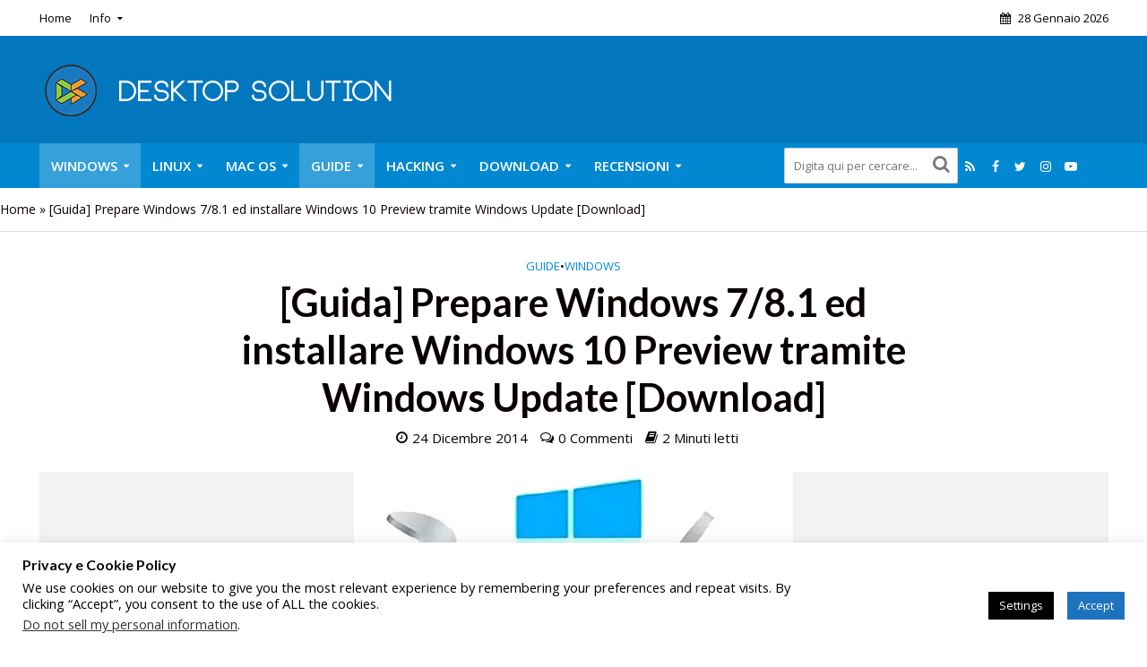

--- FILE ---
content_type: text/html; charset=UTF-8
request_url: https://desktopsolution.org/guida-prepare-windows-78-1-ed-installare-windows-10-preview-tramite-windows-update-download/
body_size: 65403
content:
<!DOCTYPE html>
<html lang="it-IT">
<head>
<meta charset="UTF-8">
<meta name="viewport" content="width=device-width,initial-scale=1.0">
<link rel="pingback" href="https://desktopsolution.org/xmlrpc.php">
<link rel="profile" href="https://gmpg.org/xfn/11" />
<style id="jetpack-boost-critical-css">@media all{#cookie-law-info-bar{font-size:15px;margin:0 auto;padding:12px 10px;position:absolute;text-align:center;box-sizing:border-box;width:100%;z-index:9999;display:none;left:0;font-weight:300;box-shadow:0-1px 10px 0 rgb(172 171 171/.3)}#cookie-law-info-again{font-size:10pt;margin:0;padding:5px 10px;text-align:center;z-index:9999;box-shadow:#161616 2px 2px 5px 2px}#cookie-law-info-bar span{vertical-align:middle}.cli-plugin-button{display:inline-block;padding:9px 12px;color:#fff;text-decoration:none;position:relative;margin-left:5px;text-decoration:none}.cli-plugin-button,.medium.cli-plugin-button{font-size:13px;font-weight:400;line-height:1}.cli-plugin-button{margin-top:5px}.cli-bar-popup{-moz-background-clip:padding;-webkit-background-clip:padding;background-clip:padding-box;-webkit-border-radius:30px;-moz-border-radius:30px;border-radius:30px;padding:20px}.cli-container-fluid{padding-right:15px;padding-left:15px;margin-right:auto;margin-left:auto}.cli-row{display:-ms-flexbox;display:flex;-ms-flex-wrap:wrap;flex-wrap:wrap;margin-right:-15px;margin-left:-15px}.cli-align-items-stretch{-ms-flex-align:stretch!important;align-items:stretch!important}.cli-px-0{padding-left:0;padding-right:0}.cli-btn{font-size:14px;display:inline-block;font-weight:400;text-align:center;white-space:nowrap;vertical-align:middle;border:1px solid #fff0;padding:.5rem 1.25rem;line-height:1;border-radius:.25rem}.cli-modal-backdrop{position:fixed;top:0;right:0;bottom:0;left:0;z-index:1040;background-color:#000;display:none}.cli-modal-backdrop.cli-fade{opacity:0}.cli-modal a{text-decoration:none}.cli-modal .cli-modal-dialog{position:relative;width:auto;margin:.5rem;font-family:-apple-system,BlinkMacSystemFont,"Segoe UI",Roboto,"Helvetica Neue",Arial,sans-serif,"Apple Color Emoji","Segoe UI Emoji","Segoe UI Symbol";font-size:1rem;font-weight:400;line-height:1.5;color:#212529;text-align:left;display:-ms-flexbox;display:flex;-ms-flex-align:center;align-items:center;min-height:calc(100% - (.5rem*2))}@media (min-width:576px){.cli-modal .cli-modal-dialog{max-width:500px;margin:1.75rem auto;min-height:calc(100% - (1.75rem*2))}}@media (min-width:992px){.cli-modal .cli-modal-dialog{max-width:900px}}.cli-modal-content{position:relative;display:-ms-flexbox;display:flex;-ms-flex-direction:column;flex-direction:column;width:100%;background-color:#fff;background-clip:padding-box;border-radius:.3rem;outline:0}.cli-modal .cli-modal-close{position:absolute;right:10px;top:10px;z-index:1;padding:0;background-color:transparent!important;border:0;-webkit-appearance:none;font-size:1.5rem;font-weight:700;line-height:1;color:#000;text-shadow:0 1px 0#fff}.cli-switch{display:inline-block;position:relative;min-height:1px;padding-left:70px;font-size:14px}.cli-switch input[type=checkbox]{display:none}.cli-switch .cli-slider{background-color:#e3e1e8;height:24px;width:50px;bottom:0;left:0;position:absolute;right:0;top:0}.cli-switch .cli-slider:before{background-color:#fff;bottom:2px;content:"";height:20px;left:2px;position:absolute;width:20px}.cli-switch .cli-slider{border-radius:34px}.cli-switch .cli-slider:before{border-radius:50%}.cli-tab-content{background:#fff}.cli-tab-content{width:100%;padding:30px}@media (max-width:767px){.cli-tab-content{padding:30px 10px}}.cli-container-fluid{padding-right:15px;padding-left:15px;margin-right:auto;margin-left:auto}.cli-row{display:-ms-flexbox;display:flex;-ms-flex-wrap:wrap;flex-wrap:wrap;margin-right:-15px;margin-left:-15px}.cli-align-items-stretch{-ms-flex-align:stretch!important;align-items:stretch!important}.cli-px-0{padding-left:0;padding-right:0}.cli-btn{font-size:14px;display:inline-block;font-weight:400;text-align:center;white-space:nowrap;vertical-align:middle;border:1px solid #fff0;padding:.5rem 1.25rem;line-height:1;border-radius:.25rem}.cli-modal-backdrop{position:fixed;top:0;right:0;bottom:0;left:0;z-index:1040;background-color:#000;-webkit-transform:scale(0);transform:scale(0)}.cli-modal-backdrop.cli-fade{opacity:0}.cli-modal{position:fixed;top:0;right:0;bottom:0;left:0;z-index:99999;transform:scale(0);overflow:hidden;outline:0;display:none}.cli-modal a{text-decoration:none}.cli-modal .cli-modal-dialog{position:relative;width:auto;margin:.5rem;font-family:inherit;font-size:1rem;font-weight:400;line-height:1.5;color:#212529;text-align:left;display:-ms-flexbox;display:flex;-ms-flex-align:center;align-items:center;min-height:calc(100% - (.5rem*2))}@media (min-width:576px){.cli-modal .cli-modal-dialog{max-width:500px;margin:1.75rem auto;min-height:calc(100% - (1.75rem*2))}}.cli-modal-content{position:relative;display:-ms-flexbox;display:flex;-ms-flex-direction:column;flex-direction:column;width:100%;background-color:#fff;background-clip:padding-box;border-radius:.2rem;box-sizing:border-box;outline:0}.cli-switch{display:inline-block;position:relative;min-height:1px;padding-left:38px;font-size:14px}.cli-switch input[type=checkbox]{display:none}.cli-switch .cli-slider{background-color:#e3e1e8;height:20px;width:38px;bottom:0;left:0;position:absolute;right:0;top:0}.cli-switch .cli-slider:before{background-color:#fff;bottom:2px;content:"";height:15px;left:3px;position:absolute;width:15px}.cli-switch .cli-slider{border-radius:34px;font-size:0}.cli-switch .cli-slider:before{border-radius:50%}.cli-tab-content{background:#fff}.cli-tab-content{width:100%;padding:5px 30px 5px 5px;box-sizing:border-box}@media (max-width:767px){.cli-tab-content{padding:30px 10px}}.cli-tab-footer .cli-btn{background-color:#00acad;padding:10px 15px;text-decoration:none}.cli-tab-footer .wt-cli-privacy-accept-btn{background-color:#61a229;color:#fff;border-radius:0}.cli-tab-footer{width:100%;text-align:right;padding:20px 0}.cli-col-12{width:100%}.cli-tab-header{display:flex;justify-content:space-between}.cli-tab-header a:before{width:10px;height:2px;left:0;top:calc(50% - 1px)}.cli-tab-header a:after{width:2px;height:10px;left:4px;top:calc(50% - 5px);-webkit-transform:none;transform:none}.cli-tab-header a:before{width:7px;height:7px;border-right:1px solid #4a6e78;border-bottom:1px solid #4a6e78;content:" ";transform:rotate(-45deg);margin-right:10px}.cli-tab-header a.cli-nav-link{position:relative;display:flex;align-items:center;font-size:14px;color:#000;text-transform:capitalize}.cli-tab-header{border-radius:5px;padding:12px 15px;background-color:#f2f2f2}.cli-modal .cli-modal-close{position:absolute;right:0;top:0;z-index:1;-webkit-appearance:none;width:40px;height:40px;padding:0;border-radius:50%;padding:10px;background:#fff0;border:none;min-width:40px}.cli-tab-container h4{font-family:inherit;font-size:16px;margin-bottom:15px;margin:10px 0}#cliSettingsPopup .cli-tab-section-container{padding-top:12px}.cli-privacy-content-text{font-size:14px;line-height:1.4;margin-top:0;padding:0;color:#000}.cli-tab-content{display:none}.cli-tab-section .cli-tab-content{padding:10px 20px 5px 20px}.cli-tab-section{margin-top:5px}@media (min-width:992px){.cli-modal .cli-modal-dialog{max-width:645px}}.cli-switch .cli-slider:after{content:attr(data-cli-disable);position:absolute;right:50px;color:#000;font-size:12px;text-align:right;min-width:80px}.cli-privacy-overview:not(.cli-collapsed) .cli-privacy-content{max-height:60px;overflow:hidden}a.cli-privacy-readmore{font-size:12px;margin-top:12px;display:inline-block;padding-bottom:0;color:#000;text-decoration:underline}.cli-modal-footer{position:relative}a.cli-privacy-readmore:before{content:attr(data-readmore-text)}.cli-modal-close svg{fill:#000}span.cli-necessary-caption{color:#000;font-size:12px}.cli-tab-container .cli-row{max-height:500px;overflow-y:auto}.wt-cli-sr-only{display:none;font-size:16px}.cli-bar-container{float:none;margin:0 auto;display:-webkit-box;display:-moz-box;display:-ms-flexbox;display:-webkit-flex;display:flex;justify-content:space-between;-webkit-box-align:center;-moz-box-align:center;-ms-flex-align:center;-webkit-align-items:center;align-items:center}.cli-bar-btn_container{margin-left:20px;display:-webkit-box;display:-moz-box;display:-ms-flexbox;display:-webkit-flex;display:flex;-webkit-box-align:center;-moz-box-align:center;-ms-flex-align:center;-webkit-align-items:center;align-items:center;flex-wrap:nowrap}.cli-bar-btn_container a{white-space:nowrap}.cli-style-v2{font-size:11pt;line-height:18px;font-weight:400}.cli-style-v2 .cli-bar-message{width:70%;text-align:left}.cli-style-v2 .cli-bar-message .wt-cli-ccpa-element{margin-top:5px}.cli-style-v2 .cli-bar-btn_container .cli_action_button,.cli-style-v2 .cli-bar-btn_container .cli_settings_button{margin-left:5px}.cli-style-v2 .cli-bar-btn_container .cli-plugin-button{margin-top:5px;margin-bottom:5px}a.wt-cli-ccpa-opt-out{white-space:nowrap;text-decoration:underline}.wt-cli-necessary-checkbox{display:none!important}@media (max-width:985px){.cli-style-v2 .cli-bar-message{width:100%}.cli-style-v2.cli-bar-container{justify-content:left;flex-wrap:wrap}.cli-style-v2 .cli-bar-btn_container{margin-left:0;margin-top:10px}}.wt-cli-privacy-overview-actions{padding-bottom:0}@media only screen and (max-width:479px) and (min-width:320px){.cli-style-v2 .cli-bar-btn_container{flex-wrap:wrap}}.wt-cli-cookie-description{font-size:14px;line-height:1.4;margin-top:0;padding:0;color:#000}html{-ms-text-size-adjust:100%;-webkit-text-size-adjust:100%}body{margin:0}article,header,nav{display:block}a{background-color:#fff0}strong{font-weight:700}h1{font-size:2em;margin:.67em 0}img{border:0}svg:not(:root){overflow:hidden}button,input{color:inherit;font:inherit;margin:0}button{overflow:visible}button{text-transform:none}button{-webkit-appearance:button}input{line-height:normal}input[type=checkbox]{-webkit-box-sizing:border-box;-moz-box-sizing:border-box;box-sizing:border-box;padding:0}*{-webkit-box-sizing:border-box;-moz-box-sizing:border-box;box-sizing:border-box}html{font-size:10px}button,input{font-family:inherit;font-size:inherit;line-height:inherit}img{vertical-align:middle}.container{margin-right:auto;margin-left:auto;padding-left:20px;padding-right:20px}@media (min-width:768px){.container{width:750px}}@media (min-width:992px){.container{width:970px}}@media (min-width:1200px){.container{width:1360px}}.row{margin-left:-20px;margin-right:-20px}.col-lg-10,.col-lg-12,.col-lg-2,.col-lg-9,.col-md-10,.col-md-12,.col-md-2,.col-md-9,.col-sm-10,.col-sm-2{position:relative;min-height:1px;padding-left:20px;padding-right:20px}@media (min-width:768px){.col-sm-10,.col-sm-2{float:left}.col-sm-10{width:83.33333333%}.col-sm-2{width:16.66666667%}}@media (min-width:992px){.col-md-10,.col-md-12,.col-md-2,.col-md-9{float:left}.col-md-12{width:100%}.col-md-10{width:83.33333333%}.col-md-9{width:75%}.col-md-2{width:16.66666667%}}@media (min-width:1201px){.col-lg-10,.col-lg-12,.col-lg-2,.col-lg-9{float:left}.col-lg-12{width:100%}.col-lg-10{width:83.33333333%}.col-lg-9{width:75%}.col-lg-2{width:16.66666667%}}.container:after,.container:before,.row:after,.row:before{content:" ";display:table}.container:after,.row:after{clear:both}@-ms-viewport{width:device-width}@media (max-width:767px){.hidden-xs{display:none!important}}@media (min-width:768px) and (max-width:991px){.hidden-sm{display:none!important}}@media (min-width:992px) and (max-width:1199px){.hidden-md{display:none!important}}@media (min-width:1200px){.hidden-lg{display:none!important}}@font-face{font-family:FontAwesome;font-weight:400;font-style:normal}.fa{display:inline-block;font:normal normal normal 14px/1 FontAwesome;font-size:inherit;text-rendering:auto;-webkit-font-smoothing:antialiased;-moz-osx-font-smoothing:grayscale}.fa-search:before{content:""}.fa-picture-o:before{content:""}.fa-calendar:before{content:""}.fa-facebook:before{content:""}.fa-link:before{content:""}.fa-bars:before{content:""}.fa-linkedin:before{content:""}.fa-angle-up:before{content:""}.fa-instagram:before{content:""}.fa-skype:before{content:""}.fa-wordpress:before{content:""}.fa-google:before{content:""}.fa-spotify:before{content:""}.fa-soundcloud:before{content:""}.fa-share-alt:before{content:""}a{text-decoration:none}img{max-width:100%;height:auto;vertical-align:middle;border:0;-ms-interpolation-mode:bicubic}ins{text-decoration:none}.herald-site-content{margin:0 auto;position:relative;z-index:1;width:1400px;padding:40px 0 1px 0;min-height:67vh}.entry-header{margin-bottom:25px}.herald-left{float:left}.herald-section{margin-bottom:0}.herald-section article.herald-single:last-of-type,.herald-section article:last-child{margin-bottom:40px}.herald-module,.herald-section:last-child{margin-bottom:0}.entry-title a{display:block;clear:both}.entry-content a{padding-bottom:2px;border-bottom:2px solid #fff0}.herald-mod-wrap .herald-mod-subnav{display:inline-block}.herald-mod-wrap .herald-mod-subnav{position:absolute;top:1px;margin-left:15px}.herald-mod-wrap .herald-mod-subnav a{font-size:1.4rem;line-height:2.2rem;margin-right:15px}.meta-category{display:-webkit-inline-box;display:-ms-inline-flexbox;display:inline-flex;-ms-flex-wrap:wrap;flex-wrap:wrap}.meta-category a{display:inline-block;vertical-align:top}.herald-format-icon{font-size:14px;margin:-3px 8px 0 0;display:inline-block;text-align:center;line-height:14px;vertical-align:middle}.herald-post-thumbnail{position:relative;text-align:center;background-color:rgb(0 0 0/.05)}.herald-post-thumbnail .herald-format-icon{color:#fff;position:absolute;top:50%;background:rgb(0 0 0/.5);left:50%;border-radius:50%;text-align:center}.herald-format-icon-small .herald-format-icon{width:40px;height:40px;font-size:15px;line-height:15px;margin-top:-20px;margin-left:-20px;padding:11px 5px;border:2px solid #fff}.entry-header .herald-comments a:before,.entry-header .herald-date span:before,.entry-header .herald-rtime:before{font-family:FontAwesome;padding:0 0 3px 0;margin:0 5px 0 0;text-align:left;float:left}.entry-header .herald-date span:before{content:""}.entry-header .herald-comments a:before{content:""}.entry-header .herald-rtime:before{content:""}.entry-header .meta-small .meta-item span:before{margin:1px 5px 0 0}.entry-meta .meta-item{margin-right:14px}.herald-breadcrumbs{border-bottom:1px solid;font-size:1.4rem;line-height:2.4rem;margin:-40px 40px 40px;padding:12px 0}.herald-nav-toggle{width:30px;font-size:3rem;line-height:2.6rem;display:none;position:absolute}html{font-size:62.5%;-moz-osx-font-smoothing:grayscale;-webkit-font-smoothing:antialiased;text-rendering:optimizeLegibility}body{line-height:1.6;-ms-word-wrap:break-word;word-wrap:break-word}.h1,h1{line-height:1.25}h2{line-height:1.27}h3{line-height:1.29}h4{line-height:1.4}h5{line-height:1.42}.h6{line-height:1.44}h1,h2,h3,h4,h5{margin:0}.entry-content h2{margin-bottom:1.8rem}.entry-content h3{margin-bottom:1.4rem}.entry-content ul{padding-left:20px}.entry-content ul li{margin-bottom:1rem}.herald-entry-content{line-height:1.625}.herald-entry-content p,.herald-entry-content ul{margin:0 0 3rem}p{margin:0 0 1.5rem}ul{margin:0}ul li{margin-bottom:1.5rem}ul ul{margin-top:0;margin-bottom:0}.herald-site-header .header-top{font-size:1.3rem;font-weight:400}.meta-category{font-size:1.3rem;line-height:1.8rem}.meta-small{font-size:1.3rem;line-height:1.6rem}.meta-category a{text-transform:uppercase;font-weight:400;padding-bottom:2px;border-bottom:2px solid #fff0}.entry-meta.meta-small{line-height:1.6rem}.entry-meta.meta-small .meta-item,.entry-meta.meta-small span{line-height:1.6rem;margin-bottom:3px}.entry-meta{font-size:1.4rem;line-height:2.2rem}.entry-meta .meta-item{display:inline-block;vertical-align:top}.entry-meta .meta-item,.entry-meta a,.entry-meta span{font-size:1.4rem;line-height:1.8rem}.entry-meta a{padding-bottom:2px;border-bottom:2px solid #fff0}.herald-menu{line-height:1.3;text-transform:uppercase}.header-top .herald-menu{text-transform:none;font-weight:400;font-size:1.3rem;line-height:1.8rem}.herald-header-sticky .h1{line-height:1;font-size:2.8rem}input[type=text]{border:1px solid;padding:10px;outline:0;line-height:normal;width:100%;font-size:100%;margin:0;vertical-align:baseline;border-radius:2px}button{outline:0}.herald-go-hor>*{display:inline-block;vertical-align:middle}.herald-site-header{position:relative;z-index:2}.hel-l{position:absolute;left:20px;top:0;z-index:1001;display:table;height:100%}.hel-l,.hel-r{display:-webkit-box;display:-ms-flexbox;display:flex;-webkit-box-align:center;-ms-flex-align:center;align-items:center}.herald-go-hor.hel-l{-webkit-box-orient:horizontal;-webkit-box-direction:normal;-ms-flex-direction:row;flex-direction:row;-webkit-box-pack:start;-ms-flex-pack:start;justify-content:flex-start}.herald-go-hor.hel-r{-webkit-box-orient:horizontal;-webkit-box-direction:normal;-ms-flex-direction:row;flex-direction:row;-webkit-box-pack:start;-ms-flex-pack:start;justify-content:flex-start}.hel-r{position:absolute;right:20px;top:0;z-index:1001;display:table}.herald-site-header li,.herald-site-header ul{list-style:none;margin:0;padding:0}.herald-site-header .herald-header-wraper{position:relative}.herald-site-header .site-branding{text-decoration:none;margin-bottom:0;display:inline-block}.herald-site-header>div:first-child{z-index:5003}.herald-site-header>div:nth-child(2){z-index:5002}.herald-site-header>div:nth-child(3){z-index:5001}.header-top{height:40px;position:relative;z-index:1002}.header-top .hel-l>*,.header-top .hel-r>*{float:left}.header-top .hel-l,.header-top .hel-r{line-height:4rem;height:auto}.hel-l.herald-go-hor{display:-webkit-box;display:-ms-flexbox;display:flex;-webkit-box-align:center;-ms-flex-align:center;align-items:center}.header-middle .col-lg-12{position:relative}.header-bottom,.herald-header-sticky{height:50px}.header-bottom .hel-l>*,.header-bottom .hel-r>*,.herald-header-sticky .hel-l>*,.herald-header-sticky .hel-r>*{display:inline-block;vertical-align:middle}.header-bottom .herald-search-input{height:40px}.header-bottom .herald-search-form{margin:5px 0}.header-bottom .herald-menu>ul>li>a,.herald-header-sticky .herald-menu>ul>li>a{padding:0 13px;line-height:50px}.header-bottom .herald-menu li,.herald-header-sticky .herald-menu li{margin:0}.header-bottom .herald-soc-nav a{font-size:1.4rem;line-height:2.6rem;height:28px;width:28px;padding:2px;margin:11px 0}.header-bottom .herald-menu,.herald-header-sticky .herald-menu{margin:0}.herald-header-sticky .site-title.h1{font-size:2.8rem;line-height:1}.header-bottom .hel-el,.herald-header-sticky .hel-el{height:50px;position:relative;display:-webkit-box;display:-ms-flexbox;display:flex;-webkit-box-align:center;-ms-flex-align:center;align-items:center}.herald-header-sticky .site-title img{max-height:50px}.header-middle .hel-el{display:-webkit-box;display:-ms-flexbox;display:flex;-webkit-box-align:center;-ms-flex-align:center;align-items:center}.header-middle .hel-r{top:auto}.herald-soc-nav{margin:0;padding:0}.herald-soc-nav li{float:left;list-style:none}.herald-soc-nav li:last-child{margin-right:0}.herald-soc-nav a:before{font-family:FontAwesome;text-decoration:none}.herald-soc-nav a{position:relative;text-decoration:none;display:block;text-align:center;border-radius:2px}.herald-social-name{opacity:0;display:none;font-size:1.3rem}.herald-soc-nav li a[href*="/feed"]::before{content:""}.herald-soc-nav li a[href*="facebook."]::before{content:""}.herald-soc-nav li a[href*="instagram."]::before{content:""}.herald-soc-nav li a[href*="twitter."]::before{content:""}.herald-soc-nav li a[href*="youtube."]::before{content:""}.herald-header-sticky{position:fixed;-webkit-transform:translate3d(0,-100px,0);transform:translate3d(0,-100px,0);top:0;left:0;height:50px;max-height:100px;z-index:9999;width:100%}.herald-menu-popup-search{position:relative;-webkit-touch-callout:none}.herald-menu-popup-search .fa{float:left;height:40px;padding:13px 0;width:28px;text-align:center;-webkit-touch-callout:none}.herald-menu-popup-search .herald-in-popup{-webkit-box-shadow:0 2px 2px 0 rgb(0 0 0/.1);box-shadow:0 2px 2px 0 rgb(0 0 0/.1);float:left;position:absolute;top:100%;left:0;z-index:99999;padding:0;text-align:left;display:none;min-width:200px}.hel-l>*,.hel-r>*{margin:0 10px}.hel-l>:first-child{margin-left:0}.hel-r>:first-child{margin-right:0}.herald-calendar .fa{margin-right:8px}.herald-mobile-nav ul{padding:0}.herald-mobile-nav ul .sub-menu{display:none}.herald-mobile-nav li{display:block;float:none;margin-bottom:0;position:relative;width:100%;clear:both}.herald-mobile-nav li a{line-height:2.1rem;font-size:1.6rem;text-transform:uppercase;margin-left:0;padding:16px 50px 15px 20px;width:100%;display:block;clear:both;margin:0}.herald-mobile-nav li .sub-menu a{padding-left:30px}.herald-mobile-nav li a{width:100%;display:block;min-height:50px}.header-bottom .hel-l,.header-bottom .hel-r{top:0!important}.site-title.h1{font-size:4rem;line-height:5rem}.herald-menu ul>li>a{float:left;padding:10px 15px 10px 15px}.herald-menu li{float:left;position:relative;list-style:none}.herald-menu li:last-child{margin-right:0}.herald-menu .herald-mega-menu>a:after,.herald-menu ul>.menu-item-has-children>a:after{font-family:FontAwesome;content:"";margin-left:7px;font-size:10px;float:right}.herald-menu ul ul{-webkit-box-shadow:0 1px 0 1px rgb(0 0 0/.1);box-shadow:0 1px 0 1px rgb(0 0 0/.1);float:left;position:absolute;top:100%;left:-999em;z-index:99999;padding:10px 0;text-align:left;opacity:0;-webkit-backface-visibility:hidden}.herald-menu .sub-menu{width:280px}.herald-menu .sub-menu li{display:block;margin:0;width:100%}.herald-menu .sub-menu li a{float:left;width:100%}.header-bottom .herald-menu li a{float:left}.herald-site-header .herald-search-form{position:relative;max-width:200px}.herald-site-header .herald-search-input{font-size:1.3rem;width:100%;padding:0 30px 0 10px}.herald-site-header .herald-search-submit{background:0 0;position:absolute;right:3px;top:-2px;border:none;height:100%}.herald-site-header .herald-search-submit:after{font-family:FontAwesome;content:""}.herald-site-header .herald-soc-nav li{margin-bottom:0}.header-top .herald-menu>ul>li{margin:0}.header-top .herald-menu>ul>li>a{padding:11px 10px 11px}.header-top .herald-menu .sub-menu li a{padding:6px 12px}.header-top .herald-menu .sub-menu{width:150px;padding:0 0 4px}.header-top .hel-l .herald-menu>ul>li:first-child>a{padding:11px 10px 11px 0}.herald-in-popup .herald-search-submit{right:15px;top:0}.herald-menu li.herald-mega-menu{position:static}.herald-menu li.herald-mega-menu .sub-menu a{float:none;width:auto;padding:0}.herald-menu li.herald-mega-menu .sub-menu .entry-title a{background-color:#fff0}.herald-menu li.herald-mega-menu>.sub-menu{position:absolute;width:1400px;padding:0}.herald-menu li.herald-mega-menu>.sub-menu .col-lg-12{height:auto}.herald-menu li.herald-mega-menu>.sub-menu .herald-no-sid .herald-module{-webkit-box-shadow:none;box-shadow:none}.herald-menu li.herald-mega-menu .entry-meta{font-weight:400;text-transform:none}.herald-menu li.herald-mega-menu .herald-module{padding-top:40px;-webkit-box-shadow:-1px 0 0 0 rgb(0 0 0/.1);box-shadow:-1px 0 0 0 rgb(0 0 0/.1);padding-left:40px;width:77%}.herald-menu li.herald-mega-menu .herald-no-sid .herald-module{width:100%;padding:40px 20px 0}.herald-mega-menu .sub-menu .container,.herald-site-header .herald-mega-menu .container{width:100%;padding:0 10px 0 40px;float:left}.herald-mega-menu>.sub-menu>li:first-child{border-left:none}.herald-mega-menu>.sub-menu a{width:100%}.herald-site-header .herald-mega-menu>.sub-menu{padding:0 40px}.herald-menu .herald-mega-menu .herald-no-sid{padding:0 40px}.herald-section article{position:relative;min-height:1px;padding-left:20px;padding-right:20px;display:block;vertical-align:top;float:left}.herald-module.col-lg-12{clear:both}.row-eq-height{display:-webkit-box;display:-ms-flexbox;display:flex;-webkit-box-orient:horizontal;-webkit-box-direction:normal;-ms-flex-flow:row wrap;flex-flow:row wrap;-webkit-box-pack:start;-ms-flex-pack:start;justify-content:flex-start;clear:both}:root .row-eq-height{display:block}div.row-eq-height:after,div.row-eq-height:before{display:none}.herald-lay-i{width:100%;width:255px;margin-bottom:20px}.herald-lay-i .entry-header{margin-bottom:0;margin-top:12px}.herald-lay-i .entry-meta{margin-top:3px}.herald-no-sid .herald-lay-i{width:340px}.herald-goto-top{position:fixed;right:20px;bottom:14px;z-index:1041;width:38px;height:38px;display:none;background:0 0;text-indent:0;font-size:2.8rem;line-height:2.6rem;padding:5px 8px;text-align:center;border-radius:2px}.herald-single .entry-header{max-width:810px}.herald-section .herald-single{padding:0;float:none}.herald-single .entry-content{margin-bottom:40px}.herald-no-sid .col-mod-single{margin:0 auto;position:relative;min-height:1px;float:none;clear:both}.avatar{border-radius:50%;margin-bottom:20px;clear:both;display:block;-o-object-fit:cover;object-fit:cover}.herald-single .entry-header .entry-meta{margin-top:10px}.entry-meta-wrapper{text-align:center}.entry-meta-wrapper .entry-meta-author{margin-bottom:30px}.entry-meta-wrapper .avatar{width:80px;margin:0 auto 10px;height:80px}.entry-meta-wrapper .herald-author-name,.entry-meta-wrapper .herald-author-twitter{font-size:1.45432rem;line-height:1.85432rem;display:block}.entry-meta-wrapper .herald-author-twitter:before{content:"";font-family:FontAwesome;color:#00aced;margin-right:2px}.entry-meta-wrapper .herald-author-instagram:before{content:"";color:#c32aa3}.entry-meta-wrapper .herald-author-twitter{font-size:1.2rem}.entry-meta-wrapper .entry-meta{margin-bottom:30px}.entry-meta-wrapper .entry-meta .meta-item{display:block;text-align:center;margin-right:0;padding:0;margin-bottom:30px}.entry-meta-wrapper .entry-meta .meta-item a{border:none;display:block}.entry-meta-wrapper .entry-meta .herald-comments a:before{font-family:FontAwesome;padding:0;margin:0 0 15px;display:block;font-size:3rem}.entry-meta-wrapper .entry-meta .herald-comments a:before{content:""}.entry-meta-wrapper .entry-meta .meta-item,.entry-meta-wrapper .entry-meta a,.entry-meta-wrapper .entry-meta span{line-height:2rem}.herald-share-meta{font-size:1.4rem;line-height:2rem;margin-bottom:15px;padding-bottom:15px;display:block;position:relative}.herald-share-meta i{font-size:3rem;margin:0 0 15px;display:block;text-align:center}.herald-share-meta:after{content:"";height:1px;width:0;position:absolute;left:50%;bottom:-1px;-webkit-backface-visibility:hidden;backface-visibility:hidden;-webkit-transform:translateX(-50%);transform:translateX(-50%)}.entry-meta-wrapper .herald-share{margin:0;padding:0;clear:both}.entry-meta-wrapper .herald-share .meta-share-wrapper{display:none}.entry-meta-wrapper .herald-share .meks_ess span{font-size:1.4rem;display:inline-block;margin:0;top:0}.entry-meta-wrapper .herald-share .meks_ess a{text-align:center;display:block;width:100%;background:0 0;line-height:1.6;height:auto;margin-top:2px!important}.entry-meta-wrapper .herald-share .meks_ess a::before{font-size:1.2rem;width:20px}.entry-meta-wrapper .herald-share .meks_ess .socicon-twitter{color:#00aced}.entry-meta-wrapper .herald-share .meks_ess .socicon-facebook{color:#355a92}.entry-meta-wrapper .herald-share .meks_ess .socicon-linkedin{color:#007bb6}.entry-meta-wrapper .herald-share .meks_ess .socicon-pinterest{color:#c92228}.entry-meta-wrapper .herald-share .meks_ess .socicon-reddit{color:#369}.entry-meta-wrapper .herald-share .meks_ess .socicon-mail{color:#95a5a6}.entry-meta-wrapper .herald-share .meks_ess .socicon-whatsapp{color:#25d366}body .entry-meta-wrapper .herald-share .meks_ess a{border:none}.herald-sin-lay-5 .entry-header{text-align:center;margin:0 auto 25px}.herald-post-thumbnail-single{margin-bottom:30px}.herald-responsive-header .herald-menu-popup-search,.herald-responsive-header input[type=text]{font-size:16px}@media (max-width:1023px) and (min-width:768px){html{font-size:58%}.herald-site-content{width:100%;padding:30px;max-width:768px}.herald-mega-menu .sub-menu{display:none}.herald-goto-top{right:10px}}@media (max-width:1070px) and (min-width:1024px){.herald-menu li.herald-mega-menu .herald-module{display:inline-block;vertical-align:top}}@media (max-width:1249px) and (min-width:768px){body .hidden-md{display:block!important}body .hidden-sm{display:none!important}.herald-site-content{width:100%;padding:30px;max-width:1024px}.herald-site-header .container{width:100%}.herald-header-sticky .container{width:100%}.container{width:100%}.col-lg-10,.col-lg-12,.col-lg-2,.col-lg-9,.herald-section article{padding-right:15px;padding-left:15px}.row{margin-left:-15px;margin-right:-15px}.herald-single>.row>.col-lg-9{width:100%}.herald-site-content{margin-top:0!important}.herald-section.container{padding:0}.herald-module .row>.herald-lay-i{max-width:25%;width:25%;margin-bottom:30px}.herald-lay-i{max-width:50%}.col-mod-single{margin-bottom:20px}.herald-mega-menu .sub-menu{display:none}.site-title img{max-height:50px}.herald-menu li.herald-mega-menu .herald-module{display:inline-block;vertical-align:top}}@media (max-width:1249px) and (min-width:1070px){.herald-menu li.herald-mega-menu>.sub-menu{width:1024px!important}}@media (max-width:1359px) and (min-width:1250px){.herald-site-content{width:100%;padding:30px 0 0;max-width:100%}.container{width:100%;max-width:1233px}.herald-single>.row>.col-lg-9{width:73%}.herald-menu li.herald-mega-menu>.sub-menu{width:1194px!important}.herald-site-header .herald-mega-menu .container{max-width:100%;padding:0 30px}.herald-mega-menu .sub-menu .container,.herald-site-header .herald-mega-menu .container{padding:0 30px}.hel-l{left:15px}.hel-r{right:15px}.herald-breadcrumbs{margin:-30px 20px 20px}}@media (max-width:1439px) and (min-width:1360px){.herald-site-content{width:100%;padding:30px 0 0;max-width:1300px}.herald-site-header .container{width:100%;max-width:1300px;padding:0}.herald-header-sticky .container{width:100%;max-width:1300px;padding:0}.container{width:100%;padding-left:0;padding-right:0}.hel-l{left:15px}.hel-r{right:15px}.herald-single>.row>.col-lg-9{width:74%}.herald-site-header .herald-mega-menu .container{padding:0 30px}.herald-mega-menu>.sub-menu .herald-section{padding:0 30px}.herald-breadcrumbs{margin:-30px 20px 20px}}@media (max-width:1439px) and (min-width:1250px){.col-lg-10,.col-lg-12,.col-lg-2,.col-lg-9,.herald-section article{padding-right:15px;padding-left:15px}.row{margin-left:-15px;margin-right:-15px}}@media (max-width:1439px) and (min-width:768px){.herald-module .row>.herald-lay-i{width:25%;margin-bottom:30px}.herald-lay-i img{width:100%}.herald-menu .herald-mega-menu .herald-no-sid{padding:0 30px}.herald-breadcrumbs{margin:-30px 0 20px}}@media (max-width:1480px) and (min-width:1440px){.herald-site-content{width:1380px;padding:30px 0 1px}.herald-menu .herald-mega-menu .herald-no-sid{padding:0 30px}.herald-site-header .herald-mega-menu .container{width:100%;padding:0 10px 0 30px}.herald-breadcrumbs{margin:-30px 30px 30px}}@media only screen and (max-width:1249px){body,html{-webkit-backface-visibility:hidden;-moz-backface-visibility:hidden;-ms-backface-visibility:hidden}.herald-nav-toggle{display:block;left:10px}.herald-responsive-header{height:50px;z-index:2;background:#000;width:100%;position:fixed;top:0;left:0;-webkit-transform:translate3d(0,0,0);transform:translate3d(0,0,0)}.herald-site-content{margin-top:50px!important}.herald-responsive-header .container{text-align:center;height:50px;display:-webkit-box;display:-ms-flexbox;display:flex;-webkit-box-align:center;-ms-flex-align:center;align-items:center;-webkit-box-pack:center;-ms-flex-pack:center;justify-content:center}.herald-mobile-nav{position:fixed;top:0;left:-270px;width:270px;height:100%;overflow-x:none;overflow-y:auto;-webkit-overflow-scrolling:touch;-webkit-transform:translate3d(0,0,0);transform:translate3d(0,0,0)}.herald-breadcrumbs{margin:0 0 20px}.herald-responsive-header .herald-menu-popup-search{position:absolute;top:0;height:100%;padding:3px 10px 0 0;z-index:9999}.herald-responsive-header .container div:nth-last-child(3){right:84px}.herald-responsive-header .container div:nth-last-child(2){right:42px}.herald-responsive-header .container div:last-child{right:0}.herald-responsive-header .herald-menu-popup-search .herald-in-popup{left:auto;right:0;padding:15px 20px;margin:0;max-width:initial;width:300px;opacity:0}.herald-responsive-header .herald-menu-popup-search .herald-in-popup{display:none}.herald-responsive-header .herald-menu-popup-search .herald-search-submit{background:0 0;position:absolute;right:3px;top:-2px;border:none;height:100%;padding:0 12px;z-index:9999}.herald-responsive-header .herald-menu-popup-search .herald-search-submit:after{font-family:FontAwesome;content:""}.herald-responsive-header .herald-search-form{position:relative}.herald-responsive-header .herald-menu-popup-search .fa{width:32px}.herald-site-content{z-index:1}.herald-header-sticky{text-align:center}.herald-header-sticky .site-title{position:relative!important;display:inline-block}}@media screen and (max-width:1024px){html body{font-size:16px}body .h1,body h1{font-size:4rem;line-height:1.25}body h2{font-size:3.3rem;line-height:1.27}body h3{font-size:2.8rem;line-height:1.29}body h4{font-size:2.3rem;line-height:1.4}body h5{font-size:1.9rem;line-height:1.42}body .h6{font-size:1.6rem;line-height:1.44}body .entry-meta a,body .entry-meta span,body .entry-meta-single .meta-item.herald-rtime{font-size:1.4rem;line-height:2}body .herald-entry-content{font-size:1.6rem}}@media screen and (max-width:768px){.herald-post-thumbnail-single{margin-bottom:20px}.herald-single .entry-header .entry-meta{margin-top:3px}html body{font-size:16px}body .h1,body h1{font-size:3rem;line-height:1.25}body h2{font-size:2.8rem;line-height:1.27}body h3{font-size:2.8rem;line-height:1.29}body h4{font-size:2.3rem;line-height:1.4}body h5{font-size:1.9rem;line-height:1.42}body .h6{font-size:1.6rem;line-height:1.44}}@media (max-width:767px){html{font-size:56%}html body{font-size:15px;line-height:1.55}.herald-entry-content p{margin-bottom:2rem}.col-lg-10,.col-lg-12,.col-lg-2,.col-lg-9,.herald-section article{padding-right:10px;padding-left:10px}.row{margin-left:-10px;margin-right:-10px}.container,.herald-site-content{max-width:375px;width:100%;clear:both;padding:10px}.herald-responsive-header .container{width:100%;max-width:100%;padding:0}.herald-lay-i img{width:100%}.herald-lay-i,.herald-no-sid .herald-lay-i{max-width:50%;width:50%}.herald-format-icon-small .herald-format-icon{padding:10px}.entry-meta-wrapper .entry-meta-author{margin-bottom:20px}.herald-single .entry-content{margin-bottom:20px}.herald-mod-wrap .herald-mod-subnav{display:none}.herald-mega-menu .sub-menu{display:none}.site-title img{max-height:50px}.site-title{font-size:2.4rem;line-height:53px}.h1.site-title{font-size:2.4rem;line-height:2.45}.herald-goto-top{display:none!important}.herald-breadcrumbs{margin:0 10px 20px!important}}@media (max-width:400px){.site-title img{max-width:200px}}.h1,h1{font-size:4.3rem}h2{font-size:3.6rem}h3{font-size:3.1rem}h4{font-size:2.6rem}h5{font-size:1.9rem}.h6{font-size:1.9rem}.herald-entry-content{font-size:2rem}body{font-size:2rem}.herald-menu{font-size:1.5rem}.entry-meta .meta-item,.entry-meta a,.entry-meta span{font-size:1.5rem}.entry-meta.meta-small .meta-item,.entry-meta.meta-small span{font-size:1.4rem}.header-top .herald-menu ul,.herald-site-header .header-top{background:#fff;color:#000}.header-top a{color:#000}.header-middle{background-color:#0277bd;color:#fff}.header-middle a{color:#fff}.header-middle .col-lg-12,.header-middle.herald-header-wraper{height:120px}.header-middle .site-title img{max-height:120px}.header-bottom{background:#0288d1;color:#fff}.header-bottom a{color:#fff}.header-bottom .current-menu-parent a{background-color:rgb(255 255 255/.2)}.header-bottom .sub-menu{background-color:#fff}.header-bottom .herald-search-submit{color:rgb(66 66 66/.7)}.header-bottom .herald-search-submit{color:rgb(66 66 66/.7)}.header-bottom .herald-search-input{background-color:#fff}.header-bottom .herald-search-input{color:#424242}.herald-header-sticky{background:#0288d1;color:#fff}.herald-header-sticky a{color:#fff}.herald-header-sticky .sub-menu{background-color:#fff}.herald-header-sticky .sub-menu a{color:#444}body{background-color:#fff;color:#0a0a0a;font-family:"Open Sans";font-weight:400}.herald-site-content{background-color:#fff}.h1,.h6,h1,h2,h3,h4,h5{font-family:Lato;font-weight:700}.header-bottom .herald-menu,.herald-header-sticky .herald-menu,.herald-mobile-nav{font-family:"Open Sans";font-weight:600}a{color:#0288d1}.entry-meta-wrapper .entry-meta .meta-item:before,.entry-meta-wrapper .entry-meta a:before,.entry-meta-wrapper .entry-meta div,.entry-meta-wrapper .entry-meta span:before,.entry-meta-wrapper .herald-author-twitter,li.herald-mega-menu .sub-menu .entry-title a{color:#0a0a0a}.herald-share-meta:after{background:rgb(10 0 0/.1)}.entry-title a,h1,h2,h3,h4,h5{color:#0a0000}.herald-mod-subnav a{color:#0a0a0a}.entry-meta-wrapper .meta-item,.entry-meta-wrapper .meta-item a,.entry-meta-wrapper .meta-item span,.herald-author-name{color:#0a0a0a}button[type=submit]{background-color:#0288d1}.entry-meta .meta-item,.entry-meta a,.entry-meta span,.herald-breadcrumbs,.herald-breadcrumbs a,.meta-category span{color:#0a0000}input[type=text]{border-color:rgb(10 10 10/.2)}.herald-breadcrumbs{border-color:rgb(10 10 10/.15)}.herald-mobile-nav,.herald-responsive-header,.herald-responsive-header .herald-menu-popup-search .fa{color:#fff;background:#0288d1}.herald-responsive-header a{color:#fff}.herald-mobile-nav li a{color:#fff}.herald-mobile-nav li a{border-bottom:1px solid rgb(255 255 255/.15)}.herald-mobile-nav{border-right:1px solid rgb(255 255 255/.15)}.herald-goto-top{color:#fff;background-color:#0a0000}.herald-responsive-header .herald-menu-popup-search .herald-in-popup{background:#fff}.herald-responsive-header .herald-menu-popup-search .herald-search-submit,.herald-responsive-header .herald-search-input{color:#0a0a0a}.site-title a{text-transform:none}.main-navigation{text-transform:uppercase}.entry-title{text-transform:none}.meta-category a{text-transform:uppercase}@media only screen and (min-width:1249px){.header-bottom,.header-middle,.herald-header-sticky,.herald-site-header .header-top{display:block!important}.herald-mobile-nav,.herald-responsive-header{display:none!important}.herald-mega-menu .sub-menu{display:block}}@font-face{font-family:socicon;font-weight:400;font-style:normal}.meks_ess .socicon-facebook{background:#3e5b98}.meks_ess .socicon-facebook:before{content:""}.meks_ess .socicon-twitter{background:#222}.meks_ess .socicon-twitter:before{content:""}.meks_ess .socicon-pinterest{background:#c92619}.meks_ess .socicon-pinterest:before{content:""}.meks_ess .socicon-reddit{background:#e74a1e}.meks_ess .socicon-reddit:before{content:""}.meks_ess .socicon-linkedin{background:#3371b7}.meks_ess .socicon-linkedin:before{content:""}.meks_ess .socicon-whatsapp{background:#20b038}.meks_ess .socicon-whatsapp:before{content:""}.meks_ess .socicon-mail{background:#000}.meks_ess .socicon-mail:before{content:""}.meks_ess{display:-webkit-box;display:-webkit-flex;display:-ms-flexbox;display:flex;flex-wrap:wrap;text-align:center;padding:0;margin:0 0 20px 0;-webkit-box-pack:justify;-webkit-justify-content:space-between;-ms-flex-pack:justify;justify-content:space-between;position:relative;top:-5px}body .meks_ess .meks_ess-item{font-style:normal;text-decoration:none!important;font-family:inherit;color:#fff;font-size:16px;-webkit-box-flex:1;-webkit-flex:1;-ms-flex:1;flex:1;max-width:100%;min-width:40px;height:40px;line-height:40px;margin-right:5px;margin-top:5px!important;box-shadow:none!important;border:0}.meks_ess .meks_ess-item:before{font-family:socicon!important;font-style:normal!important;font-size:14px;font-weight:400!important;font-variant:normal!important;text-transform:none!important;-webkit-font-smoothing:antialiased;-moz-osx-font-smoothing:grayscale;display:inline-block;font-size:inherit;text-rendering:auto}.meks_ess .meks_ess-item span{font-family:inherit;position:relative;top:-1px;margin-left:8px}.meks_ess.no-labels span{display:none}.meks_ess.square{-webkit-box-pack:start;-ms-flex-pack:start;-webkit-justify-content:flex-start;justify-content:flex-start}.meks_ess.square .meks_ess-item{width:40px;border-radius:50%;-webkit-box-flex:none;-webkit-flex:none;-ms-flex:none;flex:none}.meks_ess.square .meks_ess-item{border-radius:0}}@media all{ul{box-sizing:border-box}#cookie-law-info-bar{font-size:15px;margin:0 auto;padding:12px 10px;position:absolute;text-align:center;box-sizing:border-box;width:100%;z-index:9999;display:none;left:0;font-weight:300;box-shadow:0-1px 10px 0 rgb(172 171 171/.3)}#cookie-law-info-again{font-size:10pt;margin:0;padding:5px 10px;text-align:center;z-index:9999;box-shadow:#161616 2px 2px 5px 2px}#cookie-law-info-bar span{vertical-align:middle}.cli-plugin-button{display:inline-block;padding:9px 12px;color:#fff;text-decoration:none;position:relative;margin-left:5px;text-decoration:none}.cli-plugin-button,.medium.cli-plugin-button{font-size:13px;font-weight:400;line-height:1}.cli-plugin-button{margin-top:5px}.cli-bar-popup{-moz-background-clip:padding;-webkit-background-clip:padding;background-clip:padding-box;-webkit-border-radius:30px;-moz-border-radius:30px;border-radius:30px;padding:20px}.cli-container-fluid{padding-right:15px;padding-left:15px;margin-right:auto;margin-left:auto}.cli-row{display:-ms-flexbox;display:flex;-ms-flex-wrap:wrap;flex-wrap:wrap;margin-right:-15px;margin-left:-15px}.cli-align-items-stretch{-ms-flex-align:stretch!important;align-items:stretch!important}.cli-px-0{padding-left:0;padding-right:0}.cli-btn{font-size:14px;display:inline-block;font-weight:400;text-align:center;white-space:nowrap;vertical-align:middle;border:1px solid #fff0;padding:.5rem 1.25rem;line-height:1;border-radius:.25rem}.cli-modal-backdrop{position:fixed;top:0;right:0;bottom:0;left:0;z-index:1040;background-color:#000;display:none}.cli-modal-backdrop.cli-fade{opacity:0}.cli-modal a{text-decoration:none}.cli-modal .cli-modal-dialog{position:relative;width:auto;margin:.5rem;font-family:-apple-system,BlinkMacSystemFont,"Segoe UI",Roboto,"Helvetica Neue",Arial,sans-serif,"Apple Color Emoji","Segoe UI Emoji","Segoe UI Symbol";font-size:1rem;font-weight:400;line-height:1.5;color:#212529;text-align:left;display:-ms-flexbox;display:flex;-ms-flex-align:center;align-items:center;min-height:calc(100% - (.5rem*2))}@media (min-width:576px){.cli-modal .cli-modal-dialog{max-width:500px;margin:1.75rem auto;min-height:calc(100% - (1.75rem*2))}}@media (min-width:992px){.cli-modal .cli-modal-dialog{max-width:900px}}.cli-modal-content{position:relative;display:-ms-flexbox;display:flex;-ms-flex-direction:column;flex-direction:column;width:100%;background-color:#fff;background-clip:padding-box;border-radius:.3rem;outline:0}.cli-modal .cli-modal-close{position:absolute;right:10px;top:10px;z-index:1;padding:0;background-color:transparent!important;border:0;-webkit-appearance:none;font-size:1.5rem;font-weight:700;line-height:1;color:#000;text-shadow:0 1px 0#fff}.cli-switch{display:inline-block;position:relative;min-height:1px;padding-left:70px;font-size:14px}.cli-switch input[type=checkbox]{display:none}.cli-switch .cli-slider{background-color:#e3e1e8;height:24px;width:50px;bottom:0;left:0;position:absolute;right:0;top:0}.cli-switch .cli-slider:before{background-color:#fff;bottom:2px;content:"";height:20px;left:2px;position:absolute;width:20px}.cli-switch .cli-slider{border-radius:34px}.cli-switch .cli-slider:before{border-radius:50%}.cli-tab-content{background:#fff}.cli-tab-content{width:100%;padding:30px}@media (max-width:767px){.cli-tab-content{padding:30px 10px}}.cli-container-fluid{padding-right:15px;padding-left:15px;margin-right:auto;margin-left:auto}.cli-row{display:-ms-flexbox;display:flex;-ms-flex-wrap:wrap;flex-wrap:wrap;margin-right:-15px;margin-left:-15px}.cli-align-items-stretch{-ms-flex-align:stretch!important;align-items:stretch!important}.cli-px-0{padding-left:0;padding-right:0}.cli-btn{font-size:14px;display:inline-block;font-weight:400;text-align:center;white-space:nowrap;vertical-align:middle;border:1px solid #fff0;padding:.5rem 1.25rem;line-height:1;border-radius:.25rem}.cli-modal-backdrop{position:fixed;top:0;right:0;bottom:0;left:0;z-index:1040;background-color:#000;-webkit-transform:scale(0);transform:scale(0)}.cli-modal-backdrop.cli-fade{opacity:0}.cli-modal{position:fixed;top:0;right:0;bottom:0;left:0;z-index:99999;transform:scale(0);overflow:hidden;outline:0;display:none}.cli-modal a{text-decoration:none}.cli-modal .cli-modal-dialog{position:relative;width:auto;margin:.5rem;font-family:inherit;font-size:1rem;font-weight:400;line-height:1.5;color:#212529;text-align:left;display:-ms-flexbox;display:flex;-ms-flex-align:center;align-items:center;min-height:calc(100% - (.5rem*2))}@media (min-width:576px){.cli-modal .cli-modal-dialog{max-width:500px;margin:1.75rem auto;min-height:calc(100% - (1.75rem*2))}}.cli-modal-content{position:relative;display:-ms-flexbox;display:flex;-ms-flex-direction:column;flex-direction:column;width:100%;background-color:#fff;background-clip:padding-box;border-radius:.2rem;box-sizing:border-box;outline:0}.cli-switch{display:inline-block;position:relative;min-height:1px;padding-left:38px;font-size:14px}.cli-switch input[type=checkbox]{display:none}.cli-switch .cli-slider{background-color:#e3e1e8;height:20px;width:38px;bottom:0;left:0;position:absolute;right:0;top:0}.cli-switch .cli-slider:before{background-color:#fff;bottom:2px;content:"";height:15px;left:3px;position:absolute;width:15px}.cli-switch .cli-slider{border-radius:34px;font-size:0}.cli-switch .cli-slider:before{border-radius:50%}.cli-tab-content{background:#fff}.cli-tab-content{width:100%;padding:5px 30px 5px 5px;box-sizing:border-box}@media (max-width:767px){.cli-tab-content{padding:30px 10px}}.cli-tab-footer .cli-btn{background-color:#00acad;padding:10px 15px;text-decoration:none}.cli-tab-footer .wt-cli-privacy-accept-btn{background-color:#61a229;color:#fff;border-radius:0}.cli-tab-footer{width:100%;text-align:right;padding:20px 0}.cli-col-12{width:100%}.cli-tab-header{display:flex;justify-content:space-between}.cli-tab-header a:before{width:10px;height:2px;left:0;top:calc(50% - 1px)}.cli-tab-header a:after{width:2px;height:10px;left:4px;top:calc(50% - 5px);-webkit-transform:none;transform:none}.cli-tab-header a:before{width:7px;height:7px;border-right:1px solid #4a6e78;border-bottom:1px solid #4a6e78;content:" ";transform:rotate(-45deg);margin-right:10px}.cli-tab-header a.cli-nav-link{position:relative;display:flex;align-items:center;font-size:14px;color:#000;text-transform:capitalize}.cli-tab-header{border-radius:5px;padding:12px 15px;background-color:#f2f2f2}.cli-modal .cli-modal-close{position:absolute;right:0;top:0;z-index:1;-webkit-appearance:none;width:40px;height:40px;padding:0;border-radius:50%;padding:10px;background:#fff0;border:none;min-width:40px}.cli-tab-container h4{font-family:inherit;font-size:16px;margin-bottom:15px;margin:10px 0}#cliSettingsPopup .cli-tab-section-container{padding-top:12px}.cli-privacy-content-text{font-size:14px;line-height:1.4;margin-top:0;padding:0;color:#000}.cli-tab-content{display:none}.cli-tab-section .cli-tab-content{padding:10px 20px 5px 20px}.cli-tab-section{margin-top:5px}@media (min-width:992px){.cli-modal .cli-modal-dialog{max-width:645px}}.cli-switch .cli-slider:after{content:attr(data-cli-disable);position:absolute;right:50px;color:#000;font-size:12px;text-align:right;min-width:80px}.cli-privacy-overview:not(.cli-collapsed) .cli-privacy-content{max-height:60px;overflow:hidden}a.cli-privacy-readmore{font-size:12px;margin-top:12px;display:inline-block;padding-bottom:0;color:#000;text-decoration:underline}.cli-modal-footer{position:relative}a.cli-privacy-readmore:before{content:attr(data-readmore-text)}.cli-modal-close svg{fill:#000}span.cli-necessary-caption{color:#000;font-size:12px}.cli-tab-container .cli-row{max-height:500px;overflow-y:auto}.wt-cli-sr-only{display:none;font-size:16px}.cli-bar-container{float:none;margin:0 auto;display:-webkit-box;display:-moz-box;display:-ms-flexbox;display:-webkit-flex;display:flex;justify-content:space-between;-webkit-box-align:center;-moz-box-align:center;-ms-flex-align:center;-webkit-align-items:center;align-items:center}.cli-bar-btn_container{margin-left:20px;display:-webkit-box;display:-moz-box;display:-ms-flexbox;display:-webkit-flex;display:flex;-webkit-box-align:center;-moz-box-align:center;-ms-flex-align:center;-webkit-align-items:center;align-items:center;flex-wrap:nowrap}.cli-bar-btn_container a{white-space:nowrap}.cli-style-v2{font-size:11pt;line-height:18px;font-weight:400}.cli-style-v2 .cli-bar-message{width:70%;text-align:left}.cli-style-v2 .cli-bar-message .wt-cli-ccpa-element{margin-top:5px}.cli-style-v2 .cli-bar-btn_container .cli_action_button,.cli-style-v2 .cli-bar-btn_container .cli_settings_button{margin-left:5px}.cli-style-v2 .cli-bar-btn_container .cli-plugin-button{margin-top:5px;margin-bottom:5px}a.wt-cli-ccpa-opt-out{white-space:nowrap;text-decoration:underline}.wt-cli-necessary-checkbox{display:none!important}@media (max-width:985px){.cli-style-v2 .cli-bar-message{width:100%}.cli-style-v2.cli-bar-container{justify-content:left;flex-wrap:wrap}.cli-style-v2 .cli-bar-btn_container{margin-left:0;margin-top:10px}}.wt-cli-privacy-overview-actions{padding-bottom:0}@media only screen and (max-width:479px) and (min-width:320px){.cli-style-v2 .cli-bar-btn_container{flex-wrap:wrap}}.wt-cli-cookie-description{font-size:14px;line-height:1.4;margin-top:0;padding:0;color:#000}html{-ms-text-size-adjust:100%;-webkit-text-size-adjust:100%}body{margin:0}article,header,nav{display:block}a{background-color:#fff0}strong{font-weight:700}h1{font-size:2em;margin:.67em 0}img{border:0}svg:not(:root){overflow:hidden}button,input{color:inherit;font:inherit;margin:0}button{overflow:visible}button{text-transform:none}button{-webkit-appearance:button}input{line-height:normal}input[type=checkbox]{-webkit-box-sizing:border-box;-moz-box-sizing:border-box;box-sizing:border-box;padding:0}*{-webkit-box-sizing:border-box;-moz-box-sizing:border-box;box-sizing:border-box}html{font-size:10px}button,input{font-family:inherit;font-size:inherit;line-height:inherit}img{vertical-align:middle}.container{margin-right:auto;margin-left:auto;padding-left:20px;padding-right:20px}@media (min-width:768px){.container{width:750px}}@media (min-width:992px){.container{width:970px}}@media (min-width:1200px){.container{width:1360px}}.row{margin-left:-20px;margin-right:-20px}.col-lg-10,.col-lg-12,.col-lg-2,.col-lg-9,.col-md-10,.col-md-12,.col-md-2,.col-md-9,.col-sm-10,.col-sm-2{position:relative;min-height:1px;padding-left:20px;padding-right:20px}@media (min-width:768px){.col-sm-10,.col-sm-2{float:left}.col-sm-10{width:83.33333333%}.col-sm-2{width:16.66666667%}}@media (min-width:992px){.col-md-10,.col-md-12,.col-md-2,.col-md-9{float:left}.col-md-12{width:100%}.col-md-10{width:83.33333333%}.col-md-9{width:75%}.col-md-2{width:16.66666667%}}@media (min-width:1201px){.col-lg-10,.col-lg-12,.col-lg-2,.col-lg-9{float:left}.col-lg-12{width:100%}.col-lg-10{width:83.33333333%}.col-lg-9{width:75%}.col-lg-2{width:16.66666667%}}.container:after,.container:before,.row:after,.row:before{content:" ";display:table}.container:after,.row:after{clear:both}@-ms-viewport{width:device-width}@media (max-width:767px){.hidden-xs{display:none!important}}@media (min-width:768px) and (max-width:991px){.hidden-sm{display:none!important}}@media (min-width:992px) and (max-width:1199px){.hidden-md{display:none!important}}@media (min-width:1200px){.hidden-lg{display:none!important}}@font-face{font-family:FontAwesome;font-weight:400;font-style:normal}.fa{display:inline-block;font:normal normal normal 14px/1 FontAwesome;font-size:inherit;text-rendering:auto;-webkit-font-smoothing:antialiased;-moz-osx-font-smoothing:grayscale}.fa-search:before{content:""}.fa-picture-o:before{content:""}.fa-calendar:before{content:""}.fa-facebook:before{content:""}.fa-link:before{content:""}.fa-bars:before{content:""}.fa-linkedin:before{content:""}.fa-angle-up:before{content:""}.fa-instagram:before{content:""}.fa-skype:before{content:""}.fa-wordpress:before{content:""}.fa-google:before{content:""}.fa-spotify:before{content:""}.fa-soundcloud:before{content:""}.fa-share-alt:before{content:""}a{text-decoration:none}img{max-width:100%;height:auto;vertical-align:middle;border:0;-ms-interpolation-mode:bicubic}ins{text-decoration:none}.herald-site-content{margin:0 auto;position:relative;z-index:1;width:1400px;padding:40px 0 1px 0;min-height:67vh}.entry-header{margin-bottom:25px}.herald-left{float:left}.herald-section{margin-bottom:0}.herald-section article.herald-single:last-of-type,.herald-section article:last-child{margin-bottom:40px}.herald-module,.herald-section:last-child{margin-bottom:0}.entry-title a{display:block;clear:both}.entry-content a{padding-bottom:2px;border-bottom:2px solid #fff0}.herald-mod-wrap .herald-mod-subnav{display:inline-block}.herald-mod-wrap .herald-mod-subnav{position:absolute;top:1px;margin-left:15px}.herald-mod-wrap .herald-mod-subnav a{font-size:1.4rem;line-height:2.2rem;margin-right:15px}.meta-category{display:-webkit-inline-box;display:-ms-inline-flexbox;display:inline-flex;-ms-flex-wrap:wrap;flex-wrap:wrap}.meta-category a{display:inline-block;vertical-align:top}.herald-format-icon{font-size:14px;margin:-3px 8px 0 0;display:inline-block;text-align:center;line-height:14px;vertical-align:middle}.herald-post-thumbnail{position:relative;text-align:center;background-color:rgb(0 0 0/.05)}.herald-post-thumbnail .herald-format-icon{color:#fff;position:absolute;top:50%;background:rgb(0 0 0/.5);left:50%;border-radius:50%;text-align:center}.herald-format-icon-small .herald-format-icon{width:40px;height:40px;font-size:15px;line-height:15px;margin-top:-20px;margin-left:-20px;padding:11px 5px;border:2px solid #fff}.entry-header .herald-comments a:before,.entry-header .herald-date span:before,.entry-header .herald-rtime:before{font-family:FontAwesome;padding:0 0 3px 0;margin:0 5px 0 0;text-align:left;float:left}.entry-header .herald-date span:before{content:""}.entry-header .herald-comments a:before{content:""}.entry-header .herald-rtime:before{content:""}.entry-header .meta-small .meta-item span:before{margin:1px 5px 0 0}.entry-meta .meta-item{margin-right:14px}.herald-breadcrumbs{border-bottom:1px solid;font-size:1.4rem;line-height:2.4rem;margin:-40px 40px 40px;padding:12px 0}.herald-nav-toggle{width:30px;font-size:3rem;line-height:2.6rem;display:none;position:absolute}html{font-size:62.5%;-moz-osx-font-smoothing:grayscale;-webkit-font-smoothing:antialiased;text-rendering:optimizeLegibility}body{line-height:1.6;-ms-word-wrap:break-word;word-wrap:break-word}.h1,h1{line-height:1.25}h2{line-height:1.27}h3{line-height:1.29}h4{line-height:1.4}h5{line-height:1.42}.h6{line-height:1.44}h1,h2,h3,h4,h5{margin:0}.entry-content h2{margin-bottom:1.8rem}.entry-content h3{margin-bottom:1.4rem}.entry-content ul{padding-left:20px}.entry-content ul li{margin-bottom:1rem}.herald-entry-content{line-height:1.625}.herald-entry-content p,.herald-entry-content ul{margin:0 0 3rem}p{margin:0 0 1.5rem}ul{margin:0}ul li{margin-bottom:1.5rem}ul ul{margin-top:0;margin-bottom:0}.herald-site-header .header-top{font-size:1.3rem;font-weight:400}.meta-category{font-size:1.3rem;line-height:1.8rem}.meta-small{font-size:1.3rem;line-height:1.6rem}.meta-category a{text-transform:uppercase;font-weight:400;padding-bottom:2px;border-bottom:2px solid #fff0}.entry-meta.meta-small{line-height:1.6rem}.entry-meta.meta-small .meta-item,.entry-meta.meta-small span{line-height:1.6rem;margin-bottom:3px}.entry-meta{font-size:1.4rem;line-height:2.2rem}.entry-meta .meta-item{display:inline-block;vertical-align:top}.entry-meta .meta-item,.entry-meta a,.entry-meta span{font-size:1.4rem;line-height:1.8rem}.entry-meta a{padding-bottom:2px;border-bottom:2px solid #fff0}.herald-menu{line-height:1.3;text-transform:uppercase}.header-top .herald-menu{text-transform:none;font-weight:400;font-size:1.3rem;line-height:1.8rem}.herald-header-sticky .h1{line-height:1;font-size:2.8rem}input[type=text]{border:1px solid;padding:10px;outline:0;line-height:normal;width:100%;font-size:100%;margin:0;vertical-align:baseline;border-radius:2px}button{outline:0}.herald-go-hor>*{display:inline-block;vertical-align:middle}.herald-site-header{position:relative;z-index:2}.hel-l{position:absolute;left:20px;top:0;z-index:1001;display:table;height:100%}.hel-l,.hel-r{display:-webkit-box;display:-ms-flexbox;display:flex;-webkit-box-align:center;-ms-flex-align:center;align-items:center}.herald-go-hor.hel-l{-webkit-box-orient:horizontal;-webkit-box-direction:normal;-ms-flex-direction:row;flex-direction:row;-webkit-box-pack:start;-ms-flex-pack:start;justify-content:flex-start}.herald-go-hor.hel-r{-webkit-box-orient:horizontal;-webkit-box-direction:normal;-ms-flex-direction:row;flex-direction:row;-webkit-box-pack:start;-ms-flex-pack:start;justify-content:flex-start}.hel-r{position:absolute;right:20px;top:0;z-index:1001;display:table}.herald-site-header li,.herald-site-header ul{list-style:none;margin:0;padding:0}.herald-site-header .herald-header-wraper{position:relative}.herald-site-header .site-branding{text-decoration:none;margin-bottom:0;display:inline-block}.herald-site-header>div:first-child{z-index:5003}.herald-site-header>div:nth-child(2){z-index:5002}.herald-site-header>div:nth-child(3){z-index:5001}.header-top{height:40px;position:relative;z-index:1002}.header-top .hel-l>*,.header-top .hel-r>*{float:left}.header-top .hel-l,.header-top .hel-r{line-height:4rem;height:auto}.hel-l.herald-go-hor{display:-webkit-box;display:-ms-flexbox;display:flex;-webkit-box-align:center;-ms-flex-align:center;align-items:center}.header-middle .col-lg-12{position:relative}.header-bottom,.herald-header-sticky{height:50px}.header-bottom .hel-l>*,.header-bottom .hel-r>*,.herald-header-sticky .hel-l>*,.herald-header-sticky .hel-r>*{display:inline-block;vertical-align:middle}.header-bottom .herald-search-input{height:40px}.header-bottom .herald-search-form{margin:5px 0}.header-bottom .herald-menu>ul>li>a,.herald-header-sticky .herald-menu>ul>li>a{padding:0 13px;line-height:50px}.header-bottom .herald-menu li,.herald-header-sticky .herald-menu li{margin:0}.header-bottom .herald-soc-nav a{font-size:1.4rem;line-height:2.6rem;height:28px;width:28px;padding:2px;margin:11px 0}.header-bottom .herald-menu,.herald-header-sticky .herald-menu{margin:0}.herald-header-sticky .site-title.h1{font-size:2.8rem;line-height:1}.header-bottom .hel-el,.herald-header-sticky .hel-el{height:50px;position:relative;display:-webkit-box;display:-ms-flexbox;display:flex;-webkit-box-align:center;-ms-flex-align:center;align-items:center}.herald-header-sticky .site-title img{max-height:50px}.header-middle .hel-el{display:-webkit-box;display:-ms-flexbox;display:flex;-webkit-box-align:center;-ms-flex-align:center;align-items:center}.header-middle .hel-r{top:auto}.herald-soc-nav{margin:0;padding:0}.herald-soc-nav li{float:left;list-style:none}.herald-soc-nav li:last-child{margin-right:0}.herald-soc-nav a:before{font-family:FontAwesome;text-decoration:none}.herald-soc-nav a{position:relative;text-decoration:none;display:block;text-align:center;border-radius:2px}.herald-social-name{opacity:0;display:none;font-size:1.3rem}.herald-soc-nav li a[href*="/feed"]::before{content:""}.herald-soc-nav li a[href*="facebook."]::before{content:""}.herald-soc-nav li a[href*="instagram."]::before{content:""}.herald-soc-nav li a[href*="twitter."]::before{content:""}.herald-soc-nav li a[href*="youtube."]::before{content:""}.herald-header-sticky{position:fixed;-webkit-transform:translate3d(0,-100px,0);transform:translate3d(0,-100px,0);top:0;left:0;height:50px;max-height:100px;z-index:9999;width:100%}.herald-menu-popup-search{position:relative;-webkit-touch-callout:none}.herald-menu-popup-search .fa{float:left;height:40px;padding:13px 0;width:28px;text-align:center;-webkit-touch-callout:none}.herald-menu-popup-search .herald-in-popup{-webkit-box-shadow:0 2px 2px 0 rgb(0 0 0/.1);box-shadow:0 2px 2px 0 rgb(0 0 0/.1);float:left;position:absolute;top:100%;left:0;z-index:99999;padding:0;text-align:left;display:none;min-width:200px}.hel-l>*,.hel-r>*{margin:0 10px}.hel-l>:first-child{margin-left:0}.hel-r>:first-child{margin-right:0}.herald-calendar .fa{margin-right:8px}.herald-mobile-nav ul{padding:0}.herald-mobile-nav ul .sub-menu{display:none}.herald-mobile-nav li{display:block;float:none;margin-bottom:0;position:relative;width:100%;clear:both}.herald-mobile-nav li a{line-height:2.1rem;font-size:1.6rem;text-transform:uppercase;margin-left:0;padding:16px 50px 15px 20px;width:100%;display:block;clear:both;margin:0}.herald-mobile-nav li .sub-menu a{padding-left:30px}.herald-mobile-nav li a{width:100%;display:block;min-height:50px}.header-bottom .hel-l,.header-bottom .hel-r{top:0!important}.site-title.h1{font-size:4rem;line-height:5rem}.herald-menu ul>li>a{float:left;padding:10px 15px 10px 15px}.herald-menu li{float:left;position:relative;list-style:none}.herald-menu li:last-child{margin-right:0}.herald-menu .herald-mega-menu>a:after,.herald-menu ul>.menu-item-has-children>a:after{font-family:FontAwesome;content:"";margin-left:7px;font-size:10px;float:right}.herald-menu ul ul{-webkit-box-shadow:0 1px 0 1px rgb(0 0 0/.1);box-shadow:0 1px 0 1px rgb(0 0 0/.1);float:left;position:absolute;top:100%;left:-999em;z-index:99999;padding:10px 0;text-align:left;opacity:0;-webkit-backface-visibility:hidden}.herald-menu .sub-menu{width:280px}.herald-menu .sub-menu li{display:block;margin:0;width:100%}.herald-menu .sub-menu li a{float:left;width:100%}.header-bottom .herald-menu li a{float:left}.herald-site-header .herald-search-form{position:relative;max-width:200px}.herald-site-header .herald-search-input{font-size:1.3rem;width:100%;padding:0 30px 0 10px}.herald-site-header .herald-search-submit{background:0 0;position:absolute;right:3px;top:-2px;border:none;height:100%}.herald-site-header .herald-search-submit:after{font-family:FontAwesome;content:""}.herald-site-header .herald-soc-nav li{margin-bottom:0}.header-top .herald-menu>ul>li{margin:0}.header-top .herald-menu>ul>li>a{padding:11px 10px 11px}.header-top .herald-menu .sub-menu li a{padding:6px 12px}.header-top .herald-menu .sub-menu{width:150px;padding:0 0 4px}.header-top .hel-l .herald-menu>ul>li:first-child>a{padding:11px 10px 11px 0}.herald-in-popup .herald-search-submit{right:15px;top:0}.herald-menu li.herald-mega-menu{position:static}.herald-menu li.herald-mega-menu .sub-menu a{float:none;width:auto;padding:0}.herald-menu li.herald-mega-menu .sub-menu .entry-title a{background-color:#fff0}.herald-menu li.herald-mega-menu>.sub-menu{position:absolute;width:1400px;padding:0}.herald-menu li.herald-mega-menu>.sub-menu .col-lg-12{height:auto}.herald-menu li.herald-mega-menu>.sub-menu .herald-no-sid .herald-module{-webkit-box-shadow:none;box-shadow:none}.herald-menu li.herald-mega-menu .entry-meta{font-weight:400;text-transform:none}.herald-menu li.herald-mega-menu .herald-module{padding-top:40px;-webkit-box-shadow:-1px 0 0 0 rgb(0 0 0/.1);box-shadow:-1px 0 0 0 rgb(0 0 0/.1);padding-left:40px;width:77%}.herald-menu li.herald-mega-menu .herald-no-sid .herald-module{width:100%;padding:40px 20px 0}.herald-mega-menu .sub-menu .container,.herald-site-header .herald-mega-menu .container{width:100%;padding:0 10px 0 40px;float:left}.herald-mega-menu>.sub-menu>li:first-child{border-left:none}.herald-mega-menu>.sub-menu a{width:100%}.herald-site-header .herald-mega-menu>.sub-menu{padding:0 40px}.herald-menu .herald-mega-menu .herald-no-sid{padding:0 40px}.herald-section article{position:relative;min-height:1px;padding-left:20px;padding-right:20px;display:block;vertical-align:top;float:left}.herald-module.col-lg-12{clear:both}.row-eq-height{display:-webkit-box;display:-ms-flexbox;display:flex;-webkit-box-orient:horizontal;-webkit-box-direction:normal;-ms-flex-flow:row wrap;flex-flow:row wrap;-webkit-box-pack:start;-ms-flex-pack:start;justify-content:flex-start;clear:both}:root .row-eq-height{display:block}div.row-eq-height:after,div.row-eq-height:before{display:none}.herald-lay-i{width:100%;width:255px;margin-bottom:20px}.herald-lay-i .entry-header{margin-bottom:0;margin-top:12px}.herald-lay-i .entry-meta{margin-top:3px}.herald-no-sid .herald-lay-i{width:340px}.herald-goto-top{position:fixed;right:20px;bottom:14px;z-index:1041;width:38px;height:38px;display:none;background:0 0;text-indent:0;font-size:2.8rem;line-height:2.6rem;padding:5px 8px;text-align:center;border-radius:2px}.herald-single .entry-header{max-width:810px}.herald-section .herald-single{padding:0;float:none}.herald-single .entry-content{margin-bottom:40px}.herald-no-sid .col-mod-single{margin:0 auto;position:relative;min-height:1px;float:none;clear:both}.avatar{border-radius:50%;margin-bottom:20px;clear:both;display:block;-o-object-fit:cover;object-fit:cover}.herald-single .entry-header .entry-meta{margin-top:10px}.entry-meta-wrapper{text-align:center}.entry-meta-wrapper .entry-meta-author{margin-bottom:30px}.entry-meta-wrapper .avatar{width:80px;margin:0 auto 10px;height:80px}.entry-meta-wrapper .herald-author-name,.entry-meta-wrapper .herald-author-twitter{font-size:1.45432rem;line-height:1.85432rem;display:block}.entry-meta-wrapper .herald-author-twitter:before{content:"";font-family:FontAwesome;color:#00aced;margin-right:2px}.entry-meta-wrapper .herald-author-instagram:before{content:"";color:#c32aa3}.entry-meta-wrapper .herald-author-twitter{font-size:1.2rem}.entry-meta-wrapper .entry-meta{margin-bottom:30px}.entry-meta-wrapper .entry-meta .meta-item{display:block;text-align:center;margin-right:0;padding:0;margin-bottom:30px}.entry-meta-wrapper .entry-meta .meta-item a{border:none;display:block}.entry-meta-wrapper .entry-meta .herald-comments a:before{font-family:FontAwesome;padding:0;margin:0 0 15px;display:block;font-size:3rem}.entry-meta-wrapper .entry-meta .herald-comments a:before{content:""}.entry-meta-wrapper .entry-meta .meta-item,.entry-meta-wrapper .entry-meta a,.entry-meta-wrapper .entry-meta span{line-height:2rem}.herald-share-meta{font-size:1.4rem;line-height:2rem;margin-bottom:15px;padding-bottom:15px;display:block;position:relative}.herald-share-meta i{font-size:3rem;margin:0 0 15px;display:block;text-align:center}.herald-share-meta:after{content:"";height:1px;width:0;position:absolute;left:50%;bottom:-1px;-webkit-backface-visibility:hidden;backface-visibility:hidden;-webkit-transform:translateX(-50%);transform:translateX(-50%)}.entry-meta-wrapper .herald-share{margin:0;padding:0;clear:both}.entry-meta-wrapper .herald-share .meta-share-wrapper{display:none}.entry-meta-wrapper .herald-share .meks_ess span{font-size:1.4rem;display:inline-block;margin:0;top:0}.entry-meta-wrapper .herald-share .meks_ess a{text-align:center;display:block;width:100%;background:0 0;line-height:1.6;height:auto;margin-top:2px!important}.entry-meta-wrapper .herald-share .meks_ess a::before{font-size:1.2rem;width:20px}.entry-meta-wrapper .herald-share .meks_ess .socicon-twitter{color:#00aced}.entry-meta-wrapper .herald-share .meks_ess .socicon-facebook{color:#355a92}.entry-meta-wrapper .herald-share .meks_ess .socicon-linkedin{color:#007bb6}.entry-meta-wrapper .herald-share .meks_ess .socicon-pinterest{color:#c92228}.entry-meta-wrapper .herald-share .meks_ess .socicon-reddit{color:#369}.entry-meta-wrapper .herald-share .meks_ess .socicon-mail{color:#95a5a6}.entry-meta-wrapper .herald-share .meks_ess .socicon-whatsapp{color:#25d366}body .entry-meta-wrapper .herald-share .meks_ess a{border:none}.herald-sin-lay-5 .entry-header{text-align:center;margin:0 auto 25px}.herald-post-thumbnail-single{margin-bottom:30px}.herald-responsive-header .herald-menu-popup-search,.herald-responsive-header input[type=text]{font-size:16px}@media (max-width:1023px) and (min-width:768px){html{font-size:58%}.herald-site-content{width:100%;padding:30px;max-width:768px}.herald-mega-menu .sub-menu{display:none}.herald-goto-top{right:10px}}@media (max-width:1070px) and (min-width:1024px){.herald-menu li.herald-mega-menu .herald-module{display:inline-block;vertical-align:top}}@media (max-width:1249px) and (min-width:768px){body .hidden-md{display:block!important}body .hidden-sm{display:none!important}.herald-site-content{width:100%;padding:30px;max-width:1024px}.herald-site-header .container{width:100%}.herald-header-sticky .container{width:100%}.container{width:100%}.col-lg-10,.col-lg-12,.col-lg-2,.col-lg-9,.herald-section article{padding-right:15px;padding-left:15px}.row{margin-left:-15px;margin-right:-15px}.herald-single>.row>.col-lg-9{width:100%}.herald-site-content{margin-top:0!important}.herald-section.container{padding:0}.herald-module .row>.herald-lay-i{max-width:25%;width:25%;margin-bottom:30px}.herald-lay-i{max-width:50%}.col-mod-single{margin-bottom:20px}.herald-mega-menu .sub-menu{display:none}.site-title img{max-height:50px}.herald-menu li.herald-mega-menu .herald-module{display:inline-block;vertical-align:top}}@media (max-width:1249px) and (min-width:1070px){.herald-menu li.herald-mega-menu>.sub-menu{width:1024px!important}}@media (max-width:1359px) and (min-width:1250px){.herald-site-content{width:100%;padding:30px 0 0;max-width:100%}.container{width:100%;max-width:1233px}.herald-single>.row>.col-lg-9{width:73%}.herald-menu li.herald-mega-menu>.sub-menu{width:1194px!important}.herald-site-header .herald-mega-menu .container{max-width:100%;padding:0 30px}.herald-mega-menu .sub-menu .container,.herald-site-header .herald-mega-menu .container{padding:0 30px}.hel-l{left:15px}.hel-r{right:15px}.herald-breadcrumbs{margin:-30px 20px 20px}}@media (max-width:1439px) and (min-width:1360px){.herald-site-content{width:100%;padding:30px 0 0;max-width:1300px}.herald-site-header .container{width:100%;max-width:1300px;padding:0}.herald-header-sticky .container{width:100%;max-width:1300px;padding:0}.container{width:100%;padding-left:0;padding-right:0}.hel-l{left:15px}.hel-r{right:15px}.herald-single>.row>.col-lg-9{width:74%}.herald-site-header .herald-mega-menu .container{padding:0 30px}.herald-mega-menu>.sub-menu .herald-section{padding:0 30px}.herald-breadcrumbs{margin:-30px 20px 20px}}@media (max-width:1439px) and (min-width:1250px){.col-lg-10,.col-lg-12,.col-lg-2,.col-lg-9,.herald-section article{padding-right:15px;padding-left:15px}.row{margin-left:-15px;margin-right:-15px}}@media (max-width:1439px) and (min-width:768px){.herald-module .row>.herald-lay-i{width:25%;margin-bottom:30px}.herald-lay-i img{width:100%}.herald-menu .herald-mega-menu .herald-no-sid{padding:0 30px}.herald-breadcrumbs{margin:-30px 0 20px}}@media (max-width:1480px) and (min-width:1440px){.herald-site-content{width:1380px;padding:30px 0 1px}.herald-menu .herald-mega-menu .herald-no-sid{padding:0 30px}.herald-site-header .herald-mega-menu .container{width:100%;padding:0 10px 0 30px}.herald-breadcrumbs{margin:-30px 30px 30px}}@media only screen and (max-width:1249px){body,html{-webkit-backface-visibility:hidden;-moz-backface-visibility:hidden;-ms-backface-visibility:hidden}.herald-nav-toggle{display:block;left:10px}.herald-responsive-header{height:50px;z-index:2;background:#000;width:100%;position:fixed;top:0;left:0;-webkit-transform:translate3d(0,0,0);transform:translate3d(0,0,0)}.herald-site-content{margin-top:50px!important}.herald-responsive-header .container{text-align:center;height:50px;display:-webkit-box;display:-ms-flexbox;display:flex;-webkit-box-align:center;-ms-flex-align:center;align-items:center;-webkit-box-pack:center;-ms-flex-pack:center;justify-content:center}.herald-mobile-nav{position:fixed;top:0;left:-270px;width:270px;height:100%;overflow-x:none;overflow-y:auto;-webkit-overflow-scrolling:touch;-webkit-transform:translate3d(0,0,0);transform:translate3d(0,0,0)}.herald-breadcrumbs{margin:0 0 20px}.herald-responsive-header .herald-menu-popup-search{position:absolute;top:0;height:100%;padding:3px 10px 0 0;z-index:9999}.herald-responsive-header .container div:nth-last-child(3){right:84px}.herald-responsive-header .container div:nth-last-child(2){right:42px}.herald-responsive-header .container div:last-child{right:0}.herald-responsive-header .herald-menu-popup-search .herald-in-popup{left:auto;right:0;padding:15px 20px;margin:0;max-width:initial;width:300px;opacity:0}.herald-responsive-header .herald-menu-popup-search .herald-in-popup{display:none}.herald-responsive-header .herald-menu-popup-search .herald-search-submit{background:0 0;position:absolute;right:3px;top:-2px;border:none;height:100%;padding:0 12px;z-index:9999}.herald-responsive-header .herald-menu-popup-search .herald-search-submit:after{font-family:FontAwesome;content:""}.herald-responsive-header .herald-search-form{position:relative}.herald-responsive-header .herald-menu-popup-search .fa{width:32px}.herald-site-content{z-index:1}.herald-header-sticky{text-align:center}.herald-header-sticky .site-title{position:relative!important;display:inline-block}}@media screen and (max-width:1024px){html body{font-size:16px}body .h1,body h1{font-size:4rem;line-height:1.25}body h2{font-size:3.3rem;line-height:1.27}body h3{font-size:2.8rem;line-height:1.29}body h4{font-size:2.3rem;line-height:1.4}body h5{font-size:1.9rem;line-height:1.42}body .h6{font-size:1.6rem;line-height:1.44}body .entry-meta a,body .entry-meta span,body .entry-meta-single .meta-item.herald-rtime{font-size:1.4rem;line-height:2}body .herald-entry-content{font-size:1.6rem}}@media screen and (max-width:768px){.herald-post-thumbnail-single{margin-bottom:20px}.herald-single .entry-header .entry-meta{margin-top:3px}html body{font-size:16px}body .h1,body h1{font-size:3rem;line-height:1.25}body h2{font-size:2.8rem;line-height:1.27}body h3{font-size:2.8rem;line-height:1.29}body h4{font-size:2.3rem;line-height:1.4}body h5{font-size:1.9rem;line-height:1.42}body .h6{font-size:1.6rem;line-height:1.44}}@media (max-width:767px){html{font-size:56%}html body{font-size:15px;line-height:1.55}.herald-entry-content p{margin-bottom:2rem}.col-lg-10,.col-lg-12,.col-lg-2,.col-lg-9,.herald-section article{padding-right:10px;padding-left:10px}.row{margin-left:-10px;margin-right:-10px}.container,.herald-site-content{max-width:375px;width:100%;clear:both;padding:10px}.herald-responsive-header .container{width:100%;max-width:100%;padding:0}.herald-lay-i img{width:100%}.herald-lay-i,.herald-no-sid .herald-lay-i{max-width:50%;width:50%}.herald-format-icon-small .herald-format-icon{padding:10px}.entry-meta-wrapper .entry-meta-author{margin-bottom:20px}.herald-single .entry-content{margin-bottom:20px}.herald-mod-wrap .herald-mod-subnav{display:none}.herald-mega-menu .sub-menu{display:none}.site-title img{max-height:50px}.site-title{font-size:2.4rem;line-height:53px}.h1.site-title{font-size:2.4rem;line-height:2.45}.herald-goto-top{display:none!important}.herald-breadcrumbs{margin:0 10px 20px!important}}@media (max-width:400px){.site-title img{max-width:200px}}.h1,h1{font-size:4.3rem}h2{font-size:3.6rem}h3{font-size:3.1rem}h4{font-size:2.6rem}h5{font-size:1.9rem}.h6{font-size:1.9rem}.herald-entry-content{font-size:2rem}body{font-size:2rem}.herald-menu{font-size:1.5rem}.entry-meta .meta-item,.entry-meta a,.entry-meta span{font-size:1.5rem}.entry-meta.meta-small .meta-item,.entry-meta.meta-small span{font-size:1.4rem}.header-top .herald-menu ul,.herald-site-header .header-top{background:#fff;color:#000}.header-top a{color:#000}.header-middle{background-color:#0277bd;color:#fff}.header-middle a{color:#fff}.header-middle .col-lg-12,.header-middle.herald-header-wraper{height:120px}.header-middle .site-title img{max-height:120px}.header-bottom{background:#0288d1;color:#fff}.header-bottom a{color:#fff}.header-bottom .current-menu-parent a{background-color:rgb(255 255 255/.2)}.header-bottom .sub-menu{background-color:#fff}.header-bottom .herald-search-submit{color:rgb(66 66 66/.7)}.header-bottom .herald-search-submit{color:rgb(66 66 66/.7)}.header-bottom .herald-search-input{background-color:#fff}.header-bottom .herald-search-input{color:#424242}.herald-header-sticky{background:#0288d1;color:#fff}.herald-header-sticky a{color:#fff}.herald-header-sticky .sub-menu{background-color:#fff}.herald-header-sticky .sub-menu a{color:#444}body{background-color:#fff;color:#0a0a0a;font-family:"Open Sans";font-weight:400}.herald-site-content{background-color:#fff}.h1,.h6,h1,h2,h3,h4,h5{font-family:Lato;font-weight:700}.header-bottom .herald-menu,.herald-header-sticky .herald-menu,.herald-mobile-nav{font-family:"Open Sans";font-weight:600}a{color:#0288d1}.entry-meta-wrapper .entry-meta .meta-item:before,.entry-meta-wrapper .entry-meta a:before,.entry-meta-wrapper .entry-meta div,.entry-meta-wrapper .entry-meta span:before,.entry-meta-wrapper .herald-author-twitter,li.herald-mega-menu .sub-menu .entry-title a{color:#0a0a0a}.herald-share-meta:after{background:rgb(10 0 0/.1)}.entry-title a,h1,h2,h3,h4,h5{color:#0a0000}.herald-mod-subnav a{color:#0a0a0a}.entry-meta-wrapper .meta-item,.entry-meta-wrapper .meta-item a,.entry-meta-wrapper .meta-item span,.herald-author-name{color:#0a0a0a}button[type=submit]{background-color:#0288d1}.entry-meta .meta-item,.entry-meta a,.entry-meta span,.herald-breadcrumbs,.herald-breadcrumbs a,.meta-category span{color:#0a0000}input[type=text]{border-color:rgb(10 10 10/.2)}.herald-breadcrumbs{border-color:rgb(10 10 10/.15)}.herald-mobile-nav,.herald-responsive-header,.herald-responsive-header .herald-menu-popup-search .fa{color:#fff;background:#0288d1}.herald-responsive-header a{color:#fff}.herald-mobile-nav li a{color:#fff}.herald-mobile-nav li a{border-bottom:1px solid rgb(255 255 255/.15)}.herald-mobile-nav{border-right:1px solid rgb(255 255 255/.15)}.herald-goto-top{color:#fff;background-color:#0a0000}.herald-responsive-header .herald-menu-popup-search .herald-in-popup{background:#fff}.herald-responsive-header .herald-menu-popup-search .herald-search-submit,.herald-responsive-header .herald-search-input{color:#0a0a0a}.site-title a{text-transform:none}.main-navigation{text-transform:uppercase}.entry-title{text-transform:none}.meta-category a{text-transform:uppercase}@media only screen and (min-width:1249px){.header-bottom,.header-middle,.herald-header-sticky,.herald-site-header .header-top{display:block!important}.herald-mobile-nav,.herald-responsive-header{display:none!important}.herald-mega-menu .sub-menu{display:block}}@font-face{font-family:socicon;font-weight:400;font-style:normal}.meks_ess .socicon-facebook{background:#3e5b98}.meks_ess .socicon-facebook:before{content:""}.meks_ess .socicon-twitter{background:#222}.meks_ess .socicon-twitter:before{content:""}.meks_ess .socicon-pinterest{background:#c92619}.meks_ess .socicon-pinterest:before{content:""}.meks_ess .socicon-reddit{background:#e74a1e}.meks_ess .socicon-reddit:before{content:""}.meks_ess .socicon-linkedin{background:#3371b7}.meks_ess .socicon-linkedin:before{content:""}.meks_ess .socicon-whatsapp{background:#20b038}.meks_ess .socicon-whatsapp:before{content:""}.meks_ess .socicon-mail{background:#000}.meks_ess .socicon-mail:before{content:""}.meks_ess{display:-webkit-box;display:-webkit-flex;display:-ms-flexbox;display:flex;flex-wrap:wrap;text-align:center;padding:0;margin:0 0 20px 0;-webkit-box-pack:justify;-webkit-justify-content:space-between;-ms-flex-pack:justify;justify-content:space-between;position:relative;top:-5px}body .meks_ess .meks_ess-item{font-style:normal;text-decoration:none!important;font-family:inherit;color:#fff;font-size:16px;-webkit-box-flex:1;-webkit-flex:1;-ms-flex:1;flex:1;max-width:100%;min-width:40px;height:40px;line-height:40px;margin-right:5px;margin-top:5px!important;box-shadow:none!important;border:0}.meks_ess .meks_ess-item:before{font-family:socicon!important;font-style:normal!important;font-size:14px;font-weight:400!important;font-variant:normal!important;text-transform:none!important;-webkit-font-smoothing:antialiased;-moz-osx-font-smoothing:grayscale;display:inline-block;font-size:inherit;text-rendering:auto}.meks_ess .meks_ess-item span{font-family:inherit;position:relative;top:-1px;margin-left:8px}.meks_ess.no-labels span{display:none}.meks_ess.square{-webkit-box-pack:start;-ms-flex-pack:start;-webkit-justify-content:flex-start;justify-content:flex-start}.meks_ess.square .meks_ess-item{width:40px;border-radius:50%;-webkit-box-flex:none;-webkit-flex:none;-ms-flex:none;flex:none}.meks_ess.square .meks_ess-item{border-radius:0}}@media all{ul{box-sizing:border-box}#cookie-law-info-bar{font-size:15px;margin:0 auto;padding:12px 10px;position:absolute;text-align:center;box-sizing:border-box;width:100%;z-index:9999;display:none;left:0;font-weight:300;box-shadow:0-1px 10px 0 rgba(172,171,171,.3)}#cookie-law-info-again{font-size:10pt;margin:0;padding:5px 10px;text-align:center;z-index:9999;box-shadow:#161616 2px 2px 5px 2px}#cookie-law-info-bar span{vertical-align:middle}.cli-plugin-button{display:inline-block;padding:9px 12px;color:#fff;text-decoration:none;position:relative;margin-left:5px;text-decoration:none}.cli-plugin-button,.medium.cli-plugin-button{font-size:13px;font-weight:400;line-height:1}.cli-plugin-button{margin-top:5px}.cli-bar-popup{-moz-background-clip:padding;-webkit-background-clip:padding;background-clip:padding-box;-webkit-border-radius:30px;-moz-border-radius:30px;border-radius:30px;padding:20px}.cli-container-fluid{padding-right:15px;padding-left:15px;margin-right:auto;margin-left:auto}.cli-row{display:-ms-flexbox;display:flex;-ms-flex-wrap:wrap;flex-wrap:wrap;margin-right:-15px;margin-left:-15px}.cli-align-items-stretch{-ms-flex-align:stretch!important;align-items:stretch!important}.cli-px-0{padding-left:0;padding-right:0}.cli-btn{font-size:14px;display:inline-block;font-weight:400;text-align:center;white-space:nowrap;vertical-align:middle;border:1px solid transparent;padding:.5rem 1.25rem;line-height:1;border-radius:.25rem}.cli-modal-backdrop{position:fixed;top:0;right:0;bottom:0;left:0;z-index:1040;background-color:#000;display:none}.cli-modal-backdrop.cli-fade{opacity:0}.cli-modal a{text-decoration:none}.cli-modal .cli-modal-dialog{position:relative;width:auto;margin:.5rem;font-family:-apple-system,BlinkMacSystemFont,"Segoe UI",Roboto,"Helvetica Neue",Arial,sans-serif,"Apple Color Emoji","Segoe UI Emoji","Segoe UI Symbol";font-size:1rem;font-weight:400;line-height:1.5;color:#212529;text-align:left;display:-ms-flexbox;display:flex;-ms-flex-align:center;align-items:center;min-height:calc(100% - (.5rem*2))}@media (min-width:576px){.cli-modal .cli-modal-dialog{max-width:500px;margin:1.75rem auto;min-height:calc(100% - (1.75rem*2))}}@media (min-width:992px){.cli-modal .cli-modal-dialog{max-width:900px}}.cli-modal-content{position:relative;display:-ms-flexbox;display:flex;-ms-flex-direction:column;flex-direction:column;width:100%;background-color:#fff;background-clip:padding-box;border-radius:.3rem;outline:0}.cli-modal .cli-modal-close{position:absolute;right:10px;top:10px;z-index:1;padding:0;background-color:transparent!important;border:0;-webkit-appearance:none;font-size:1.5rem;font-weight:700;line-height:1;color:#000;text-shadow:0 1px 0#fff}.cli-switch{display:inline-block;position:relative;min-height:1px;padding-left:70px;font-size:14px}.cli-switch .cli-slider{background-color:#e3e1e8;height:24px;width:50px;bottom:0;left:0;position:absolute;right:0;top:0}.cli-switch .cli-slider:before{background-color:#fff;bottom:2px;content:"";height:20px;left:2px;position:absolute;width:20px}.cli-switch .cli-slider{border-radius:34px}.cli-switch .cli-slider:before{border-radius:50%}.cli-tab-content{background:#fff}.cli-tab-content{width:100%;padding:30px}@media (max-width:767px){.cli-tab-content{padding:30px 10px}}.cli-container-fluid{padding-right:15px;padding-left:15px;margin-right:auto;margin-left:auto}.cli-row{display:-ms-flexbox;display:flex;-ms-flex-wrap:wrap;flex-wrap:wrap;margin-right:-15px;margin-left:-15px}.cli-align-items-stretch{-ms-flex-align:stretch!important;align-items:stretch!important}.cli-px-0{padding-left:0;padding-right:0}.cli-btn{font-size:14px;display:inline-block;font-weight:400;text-align:center;white-space:nowrap;vertical-align:middle;border:1px solid transparent;padding:.5rem 1.25rem;line-height:1;border-radius:.25rem}.cli-modal-backdrop{position:fixed;top:0;right:0;bottom:0;left:0;z-index:1040;background-color:#000;-webkit-transform:scale(0);transform:scale(0)}.cli-modal-backdrop.cli-fade{opacity:0}.cli-modal{position:fixed;top:0;right:0;bottom:0;left:0;z-index:99999;transform:scale(0);overflow:hidden;outline:0;display:none}.cli-modal a{text-decoration:none}.cli-modal .cli-modal-dialog{position:relative;width:auto;margin:.5rem;font-family:inherit;font-size:1rem;font-weight:400;line-height:1.5;color:#212529;text-align:left;display:-ms-flexbox;display:flex;-ms-flex-align:center;align-items:center;min-height:calc(100% - (.5rem*2))}@media (min-width:576px){.cli-modal .cli-modal-dialog{max-width:500px;margin:1.75rem auto;min-height:calc(100% - (1.75rem*2))}}.cli-modal-content{position:relative;display:-ms-flexbox;display:flex;-ms-flex-direction:column;flex-direction:column;width:100%;background-color:#fff;background-clip:padding-box;border-radius:.2rem;box-sizing:border-box;outline:0}.cli-switch{display:inline-block;position:relative;min-height:1px;padding-left:38px;font-size:14px}.cli-switch .cli-slider{background-color:#e3e1e8;height:20px;width:38px;bottom:0;left:0;position:absolute;right:0;top:0}.cli-switch .cli-slider:before{background-color:#fff;bottom:2px;content:"";height:15px;left:3px;position:absolute;width:15px}.cli-switch .cli-slider{border-radius:34px;font-size:0}.cli-switch .cli-slider:before{border-radius:50%}.cli-tab-content{background:#fff}.cli-tab-content{width:100%;padding:5px 30px 5px 5px;box-sizing:border-box}@media (max-width:767px){.cli-tab-content{padding:30px 10px}}.cli-tab-footer .cli-btn{background-color:#00acad;padding:10px 15px;text-decoration:none}.cli-tab-footer .wt-cli-privacy-accept-btn{background-color:#61a229;color:#fff;border-radius:0}.cli-tab-footer{width:100%;text-align:right;padding:20px 0}.cli-col-12{width:100%}.cli-tab-header{display:flex;justify-content:space-between}.cli-tab-header a:before{width:10px;height:2px;left:0;top:calc(50% - 1px)}.cli-tab-header a:after{width:2px;height:10px;left:4px;top:calc(50% - 5px);-webkit-transform:none;transform:none}.cli-tab-header a:before{width:7px;height:7px;border-right:1px solid #4a6e78;border-bottom:1px solid #4a6e78;content:" ";transform:rotate(-45deg);margin-right:10px}.cli-tab-header a.cli-nav-link{position:relative;display:flex;align-items:center;font-size:14px;color:#000;text-transform:capitalize}.cli-tab-header{border-radius:5px;padding:12px 15px;background-color:#f2f2f2}.cli-modal .cli-modal-close{position:absolute;right:0;top:0;z-index:1;-webkit-appearance:none;width:40px;height:40px;padding:0;border-radius:50%;padding:10px;background:0 0;border:none;min-width:40px}.cli-tab-container h4{font-family:inherit;font-size:16px;margin-bottom:15px;margin:10px 0}#cliSettingsPopup .cli-tab-section-container{padding-top:12px}.cli-privacy-content-text{font-size:14px;line-height:1.4;margin-top:0;padding:0;color:#000}.cli-tab-content{display:none}.cli-tab-section .cli-tab-content{padding:10px 20px 5px}.cli-tab-section{margin-top:5px}@media (min-width:992px){.cli-modal .cli-modal-dialog{max-width:645px}}.cli-switch .cli-slider:after{content:attr(data-cli-disable);position:absolute;right:50px;color:#000;font-size:12px;text-align:right;min-width:80px}.cli-privacy-overview:not(.cli-collapsed) .cli-privacy-content{max-height:60px;overflow:hidden}a.cli-privacy-readmore{font-size:12px;margin-top:12px;display:inline-block;padding-bottom:0;color:#000;text-decoration:underline}.cli-modal-footer{position:relative}a.cli-privacy-readmore:before{content:attr(data-readmore-text)}.cli-modal-close svg{fill:#000}span.cli-necessary-caption{color:#000;font-size:12px}.cli-tab-container .cli-row{max-height:500px;overflow-y:auto}.wt-cli-sr-only{display:none;font-size:16px}.cli-bar-container{float:none;margin:0 auto;display:-webkit-box;display:-moz-box;display:-ms-flexbox;display:-webkit-flex;display:flex;justify-content:space-between;-webkit-box-align:center;-moz-box-align:center;-ms-flex-align:center;-webkit-align-items:center;align-items:center}.cli-bar-btn_container{margin-left:20px;display:-webkit-box;display:-moz-box;display:-ms-flexbox;display:-webkit-flex;display:flex;-webkit-box-align:center;-moz-box-align:center;-ms-flex-align:center;-webkit-align-items:center;align-items:center;flex-wrap:nowrap}.cli-bar-btn_container a{white-space:nowrap}.cli-style-v2{font-size:11pt;line-height:18px;font-weight:400}.cli-style-v2 .cli-bar-message{width:70%;text-align:left}.cli-style-v2 .cli-bar-message .wt-cli-ccpa-element{margin-top:5px}.cli-style-v2 .cli-bar-btn_container .cli_action_button,.cli-style-v2 .cli-bar-btn_container .cli_settings_button{margin-left:5px}.cli-style-v2 .cli-bar-btn_container .cli-plugin-button{margin-top:5px;margin-bottom:5px}a.wt-cli-ccpa-opt-out{white-space:nowrap;text-decoration:underline}.wt-cli-necessary-checkbox{display:none!important}@media (max-width:985px){.cli-style-v2 .cli-bar-message{width:100%}.cli-style-v2.cli-bar-container{justify-content:left;flex-wrap:wrap}.cli-style-v2 .cli-bar-btn_container{margin-left:0;margin-top:10px}}.wt-cli-privacy-overview-actions{padding-bottom:0}@media only screen and (max-width:479px) and (min-width:320px){.cli-style-v2 .cli-bar-btn_container{flex-wrap:wrap}}.wt-cli-cookie-description{font-size:14px;line-height:1.4;margin-top:0;padding:0;color:#000}html{-ms-text-size-adjust:100%;-webkit-text-size-adjust:100%}body{margin:0}article,header,nav{display:block}a{background-color:transparent}strong{font-weight:700}h1{font-size:2em;margin:.67em 0}img{border:0}svg:not(:root){overflow:hidden}button,input{color:inherit;font:inherit;margin:0}button{overflow:visible}button{text-transform:none}button{-webkit-appearance:button}input{line-height:normal}input[type=checkbox]{-webkit-box-sizing:border-box;-moz-box-sizing:border-box;box-sizing:border-box;padding:0}*{-webkit-box-sizing:border-box;-moz-box-sizing:border-box;box-sizing:border-box}html{font-size:10px}button,input{font-family:inherit;font-size:inherit;line-height:inherit}img{vertical-align:middle}.container{margin-right:auto;margin-left:auto;padding-left:20px;padding-right:20px}@media (min-width:768px){.container{width:750px}}@media (min-width:992px){.container{width:970px}}@media (min-width:1200px){.container{width:1360px}}.row{margin-left:-20px;margin-right:-20px}.col-lg-10,.col-lg-12,.col-lg-2,.col-lg-9,.col-md-10,.col-md-12,.col-md-2,.col-md-9,.col-sm-10,.col-sm-2{position:relative;min-height:1px;padding-left:20px;padding-right:20px}@media (min-width:768px){.col-sm-10,.col-sm-2{float:left}.col-sm-10{width:83.33333333%}.col-sm-2{width:16.66666667%}}@media (min-width:992px){.col-md-10,.col-md-12,.col-md-2,.col-md-9{float:left}.col-md-12{width:100%}.col-md-10{width:83.33333333%}.col-md-9{width:75%}.col-md-2{width:16.66666667%}}@media (min-width:1201px){.col-lg-10,.col-lg-12,.col-lg-2,.col-lg-9{float:left}.col-lg-12{width:100%}.col-lg-10{width:83.33333333%}.col-lg-9{width:75%}.col-lg-2{width:16.66666667%}}.container:after,.container:before,.row:after,.row:before{content:" ";display:table}.container:after,.row:after{clear:both}@-ms-viewport{width:device-width}@media (max-width:767px){.hidden-xs{display:none!important}}@media (min-width:768px) and (max-width:991px){.hidden-sm{display:none!important}}@media (min-width:992px) and (max-width:1199px){.hidden-md{display:none!important}}@media (min-width:1200px){.hidden-lg{display:none!important}}@font-face{font-family:FontAwesome;font-weight:400;font-style:normal}.fa{display:inline-block;font:normal normal normal 14px/1 FontAwesome;font-size:inherit;text-rendering:auto;-webkit-font-smoothing:antialiased;-moz-osx-font-smoothing:grayscale}.fa-search:before{content:""}.fa-picture-o:before{content:""}.fa-calendar:before{content:""}.fa-facebook:before{content:""}.fa-link:before{content:""}.fa-bars:before{content:""}.fa-linkedin:before{content:""}.fa-angle-up:before{content:""}.fa-instagram:before{content:""}.fa-skype:before{content:""}.fa-wordpress:before{content:""}.fa-google:before{content:""}.fa-spotify:before{content:""}.fa-soundcloud:before{content:""}.fa-share-alt:before{content:""}a{text-decoration:none}img{max-width:100%;height:auto;vertical-align:middle;border:0;-ms-interpolation-mode:bicubic}ins{text-decoration:none}.herald-site-content{margin:0 auto;position:relative;z-index:1;width:1400px;padding:40px 0 1px;min-height:67vh}.entry-header{margin-bottom:25px}.herald-left{float:left}.herald-section{margin-bottom:0}.herald-section article.herald-single:last-of-type,.herald-section article:last-child{margin-bottom:40px}.herald-module,.herald-section:last-child{margin-bottom:0}.entry-title a{display:block;clear:both}.entry-content a{padding-bottom:2px;border-bottom:2px solid transparent}.herald-mod-wrap .herald-mod-subnav{display:inline-block}.herald-mod-wrap .herald-mod-subnav{position:absolute;top:1px;margin-left:15px}.herald-mod-wrap .herald-mod-subnav a{font-size:1.4rem;line-height:2.2rem;margin-right:15px}.meta-category{display:-webkit-inline-box;display:-ms-inline-flexbox;display:inline-flex;-ms-flex-wrap:wrap;flex-wrap:wrap}.meta-category a{display:inline-block;vertical-align:top}.herald-format-icon{font-size:14px;margin:-3px 8px 0 0;display:inline-block;text-align:center;line-height:14px;vertical-align:middle}.herald-post-thumbnail{position:relative;text-align:center;background-color:rgba(0,0,0,.05)}.herald-post-thumbnail .herald-format-icon{color:#fff;position:absolute;top:50%;background:rgba(0,0,0,.5);left:50%;border-radius:50%;text-align:center}.herald-format-icon-small .herald-format-icon{width:40px;height:40px;font-size:15px;line-height:15px;margin-top:-20px;margin-left:-20px;padding:11px 5px;border:2px solid #fff}.entry-header .herald-comments a:before,.entry-header .herald-date span:before,.entry-header .herald-rtime:before{font-family:FontAwesome;padding:0 0 3px;margin:0 5px 0 0;text-align:left;float:left}.entry-header .herald-date span:before{content:""}.entry-header .herald-comments a:before{content:""}.entry-header .herald-rtime:before{content:""}.entry-header .meta-small .meta-item span:before{margin:1px 5px 0 0}.entry-meta .meta-item{margin-right:14px}.herald-breadcrumbs{border-bottom:1px solid;font-size:1.4rem;line-height:2.4rem;margin:-40px 40px 40px;padding:12px 0}.herald-nav-toggle{width:30px;font-size:3rem;line-height:2.6rem;display:none;position:absolute}html{font-size:62.5%;-moz-osx-font-smoothing:grayscale;-webkit-font-smoothing:antialiased;text-rendering:optimizeLegibility}body{line-height:1.6;-ms-word-wrap:break-word;word-wrap:break-word}.h1,h1{line-height:1.25}h2{line-height:1.27}h3{line-height:1.29}h4{line-height:1.4}h5{line-height:1.42}.h6{line-height:1.44}h1,h2,h3,h4,h5{margin:0}.entry-content h2{margin-bottom:1.8rem}.entry-content h3{margin-bottom:1.4rem}.entry-content ul{padding-left:20px}.entry-content ul li{margin-bottom:1rem}.herald-entry-content{line-height:1.625}.herald-entry-content p,.herald-entry-content ul{margin:0 0 3rem}p{margin:0 0 1.5rem}ul{margin:0}ul li{margin-bottom:1.5rem}ul ul{margin-top:0;margin-bottom:0}.herald-site-header .header-top{font-size:1.3rem;font-weight:400}.meta-category{font-size:1.3rem;line-height:1.8rem}.meta-small{font-size:1.3rem;line-height:1.6rem}.meta-category a{text-transform:uppercase;font-weight:400;padding-bottom:2px;border-bottom:2px solid transparent}.entry-meta.meta-small{line-height:1.6rem}.entry-meta.meta-small .meta-item,.entry-meta.meta-small span{line-height:1.6rem;margin-bottom:3px}.entry-meta{font-size:1.4rem;line-height:2.2rem}.entry-meta .meta-item{display:inline-block;vertical-align:top}.entry-meta .meta-item,.entry-meta a,.entry-meta span{font-size:1.4rem;line-height:1.8rem}.entry-meta a{padding-bottom:2px;border-bottom:2px solid transparent}.herald-menu{line-height:1.3;text-transform:uppercase}.header-top .herald-menu{text-transform:none;font-weight:400;font-size:1.3rem;line-height:1.8rem}.herald-header-sticky .h1{line-height:1;font-size:2.8rem}input[type=text]{border:1px solid;padding:10px;outline:0;line-height:normal;width:100%;font-size:100%;margin:0;vertical-align:baseline;border-radius:2px}button{outline:0}.herald-go-hor>*{display:inline-block;vertical-align:middle}.herald-site-header{position:relative;z-index:2}.hel-l{position:absolute;left:20px;top:0;z-index:1001;display:table;height:100%}.hel-l,.hel-r{display:-webkit-box;display:-ms-flexbox;display:flex;-webkit-box-align:center;-ms-flex-align:center;align-items:center}.herald-go-hor.hel-l{-webkit-box-orient:horizontal;-webkit-box-direction:normal;-ms-flex-direction:row;flex-direction:row;-webkit-box-pack:start;-ms-flex-pack:start;justify-content:flex-start}.herald-go-hor.hel-r{-webkit-box-orient:horizontal;-webkit-box-direction:normal;-ms-flex-direction:row;flex-direction:row;-webkit-box-pack:start;-ms-flex-pack:start;justify-content:flex-start}.hel-r{position:absolute;right:20px;top:0;z-index:1001;display:table}.herald-site-header li,.herald-site-header ul{list-style:none;margin:0;padding:0}.herald-site-header .herald-header-wraper{position:relative}.herald-site-header .site-branding{text-decoration:none;margin-bottom:0;display:inline-block}.herald-site-header>div:first-child{z-index:5003}.herald-site-header>div:nth-child(2){z-index:5002}.herald-site-header>div:nth-child(3){z-index:5001}.header-top{height:40px;position:relative;z-index:1002}.header-top .hel-l>*,.header-top .hel-r>*{float:left}.header-top .hel-l,.header-top .hel-r{line-height:4rem;height:auto}.hel-l.herald-go-hor{display:-webkit-box;display:-ms-flexbox;display:flex;-webkit-box-align:center;-ms-flex-align:center;align-items:center}.header-middle .col-lg-12{position:relative}.header-bottom,.herald-header-sticky{height:50px}.header-bottom .hel-l>*,.header-bottom .hel-r>*,.herald-header-sticky .hel-l>*,.herald-header-sticky .hel-r>*{display:inline-block;vertical-align:middle}.header-bottom .herald-search-input{height:40px}.header-bottom .herald-search-form{margin:5px 0}.header-bottom .herald-menu>ul>li>a,.herald-header-sticky .herald-menu>ul>li>a{padding:0 13px;line-height:50px}.header-bottom .herald-menu li,.herald-header-sticky .herald-menu li{margin:0}.header-bottom .herald-soc-nav a{font-size:1.4rem;line-height:2.6rem;height:28px;width:28px;padding:2px;margin:11px 0}.header-bottom .herald-menu,.herald-header-sticky .herald-menu{margin:0}.herald-header-sticky .site-title.h1{font-size:2.8rem;line-height:1}.header-bottom .hel-el,.herald-header-sticky .hel-el{height:50px;position:relative;display:-webkit-box;display:-ms-flexbox;display:flex;-webkit-box-align:center;-ms-flex-align:center;align-items:center}.herald-header-sticky .site-title img{max-height:50px}.header-middle .hel-el{display:-webkit-box;display:-ms-flexbox;display:flex;-webkit-box-align:center;-ms-flex-align:center;align-items:center}.header-middle .hel-r{top:auto}.herald-soc-nav{margin:0;padding:0}.herald-soc-nav li{float:left;list-style:none}.herald-soc-nav li:last-child{margin-right:0}.herald-soc-nav a:before{font-family:FontAwesome;text-decoration:none}.herald-soc-nav a{position:relative;text-decoration:none;display:block;text-align:center;border-radius:2px}.herald-social-name{opacity:0;display:none;font-size:1.3rem}.herald-header-sticky{position:fixed;-webkit-transform:translate3d(0,-100px,0);transform:translate3d(0,-100px,0);top:0;left:0;height:50px;max-height:100px;z-index:9999;width:100%}.herald-menu-popup-search{position:relative;-webkit-touch-callout:none}.herald-menu-popup-search .fa{float:left;height:40px;padding:13px 0;width:28px;text-align:center;-webkit-touch-callout:none}.herald-menu-popup-search .herald-in-popup{-webkit-box-shadow:0 2px 2px 0 rgba(0,0,0,.1);box-shadow:0 2px 2px 0 rgba(0,0,0,.1);float:left;position:absolute;top:100%;left:0;z-index:99999;padding:0;text-align:left;display:none;min-width:200px}.hel-l>*,.hel-r>*{margin:0 10px}.hel-l>:first-child{margin-left:0}.hel-r>:first-child{margin-right:0}.herald-calendar .fa{margin-right:8px}.herald-mobile-nav ul{padding:0}.herald-mobile-nav ul .sub-menu{display:none}.herald-mobile-nav li{display:block;float:none;margin-bottom:0;position:relative;width:100%;clear:both}.herald-mobile-nav li a{line-height:2.1rem;font-size:1.6rem;text-transform:uppercase;margin-left:0;padding:16px 50px 15px 20px;width:100%;display:block;clear:both;margin:0}.herald-mobile-nav li .sub-menu a{padding-left:30px}.herald-mobile-nav li a{width:100%;display:block;min-height:50px}.header-bottom .hel-l,.header-bottom .hel-r{top:0!important}.site-title.h1{font-size:4rem;line-height:5rem}.herald-menu ul>li>a{float:left;padding:10px 15px}.herald-menu li{float:left;position:relative;list-style:none}.herald-menu li:last-child{margin-right:0}.herald-menu .herald-mega-menu>a:after,.herald-menu ul>.menu-item-has-children>a:after{font-family:FontAwesome;content:"";margin-left:7px;font-size:10px;float:right}.herald-menu ul ul{-webkit-box-shadow:0 1px 0 1px rgba(0,0,0,.1);box-shadow:0 1px 0 1px rgba(0,0,0,.1);float:left;position:absolute;top:100%;left:-999em;z-index:99999;padding:10px 0;text-align:left;opacity:0;-webkit-backface-visibility:hidden}.herald-menu .sub-menu{width:280px}.herald-menu .sub-menu li{display:block;margin:0;width:100%}.herald-menu .sub-menu li a{float:left;width:100%}.header-bottom .herald-menu li a{float:left}.herald-site-header .herald-search-form{position:relative;max-width:200px}.herald-site-header .herald-search-input{font-size:1.3rem;width:100%;padding:0 30px 0 10px}.herald-site-header .herald-search-submit{background:0 0;position:absolute;right:3px;top:-2px;border:none;height:100%}.herald-site-header .herald-search-submit:after{font-family:FontAwesome;content:""}.herald-site-header .herald-soc-nav li{margin-bottom:0}.header-top .herald-menu>ul>li{margin:0}.header-top .herald-menu>ul>li>a{padding:11px 10px 11px}.header-top .herald-menu .sub-menu li a{padding:6px 12px}.header-top .herald-menu .sub-menu{width:150px;padding:0 0 4px}.header-top .hel-l .herald-menu>ul>li:first-child>a{padding:11px 10px 11px 0}.herald-in-popup .herald-search-submit{right:15px;top:0}.herald-menu li.herald-mega-menu{position:static}.herald-menu li.herald-mega-menu .sub-menu a{float:none;width:auto;padding:0}.herald-menu li.herald-mega-menu .sub-menu .entry-title a{background-color:transparent}.herald-menu li.herald-mega-menu>.sub-menu{position:absolute;width:1400px;padding:0}.herald-menu li.herald-mega-menu>.sub-menu .col-lg-12{height:auto}.herald-menu li.herald-mega-menu>.sub-menu .herald-no-sid .herald-module{-webkit-box-shadow:none;box-shadow:none}.herald-menu li.herald-mega-menu .entry-meta{font-weight:400;text-transform:none}.herald-menu li.herald-mega-menu .herald-module{padding-top:40px;-webkit-box-shadow:-1px 0 0 0 rgba(0,0,0,.1);box-shadow:-1px 0 0 0 rgba(0,0,0,.1);padding-left:40px;width:77%}.herald-menu li.herald-mega-menu .herald-no-sid .herald-module{width:100%;padding:40px 20px 0}.herald-mega-menu .sub-menu .container,.herald-site-header .herald-mega-menu .container{width:100%;padding:0 10px 0 40px;float:left}.herald-mega-menu>.sub-menu>li:first-child{border-left:none}.herald-mega-menu>.sub-menu a{width:100%}.herald-site-header .herald-mega-menu>.sub-menu{padding:0 40px}.herald-menu .herald-mega-menu .herald-no-sid{padding:0 40px}.herald-section article{position:relative;min-height:1px;padding-left:20px;padding-right:20px;display:block;vertical-align:top;float:left}.herald-module.col-lg-12{clear:both}.row-eq-height{display:-webkit-box;display:-ms-flexbox;display:flex;-webkit-box-orient:horizontal;-webkit-box-direction:normal;-ms-flex-flow:row wrap;flex-flow:row wrap;-webkit-box-pack:start;-ms-flex-pack:start;justify-content:flex-start;clear:both}:root .row-eq-height{display:block}div.row-eq-height:after,div.row-eq-height:before{display:none}.herald-lay-i{width:100%;width:255px;margin-bottom:20px}.herald-lay-i .entry-header{margin-bottom:0;margin-top:12px}.herald-lay-i .entry-meta{margin-top:3px}.herald-no-sid .herald-lay-i{width:340px}.herald-goto-top{position:fixed;right:20px;bottom:14px;z-index:1041;width:38px;height:38px;display:none;background:0 0;text-indent:0;font-size:2.8rem;line-height:2.6rem;padding:5px 8px;text-align:center;border-radius:2px}.herald-single .entry-header{max-width:810px}.herald-section .herald-single{padding:0;float:none}.herald-single .entry-content{margin-bottom:40px}.herald-no-sid .col-mod-single{margin:0 auto;position:relative;min-height:1px;float:none;clear:both}.avatar{border-radius:50%;margin-bottom:20px;clear:both;display:block;-o-object-fit:cover;object-fit:cover}.herald-single .entry-header .entry-meta{margin-top:10px}.entry-meta-wrapper{text-align:center}.entry-meta-wrapper .entry-meta-author{margin-bottom:30px}.entry-meta-wrapper .avatar{width:80px;margin:0 auto 10px;height:80px}.entry-meta-wrapper .herald-author-name,.entry-meta-wrapper .herald-author-twitter{font-size:1.45432rem;line-height:1.85432rem;display:block}.entry-meta-wrapper .herald-author-twitter:before{content:"";font-family:FontAwesome;color:#00aced;margin-right:2px}.entry-meta-wrapper .herald-author-instagram:before{content:"";color:#c32aa3}.entry-meta-wrapper .herald-author-twitter{font-size:1.2rem}.entry-meta-wrapper .entry-meta{margin-bottom:30px}.entry-meta-wrapper .entry-meta .meta-item{display:block;text-align:center;margin-right:0;padding:0;margin-bottom:30px}.entry-meta-wrapper .entry-meta .meta-item a{border:none;display:block}.entry-meta-wrapper .entry-meta .herald-comments a:before{font-family:FontAwesome;padding:0;margin:0 0 15px;display:block;font-size:3rem}.entry-meta-wrapper .entry-meta .herald-comments a:before{content:""}.entry-meta-wrapper .entry-meta .meta-item,.entry-meta-wrapper .entry-meta a,.entry-meta-wrapper .entry-meta span{line-height:2rem}.herald-share-meta{font-size:1.4rem;line-height:2rem;margin-bottom:15px;padding-bottom:15px;display:block;position:relative}.herald-share-meta i{font-size:3rem;margin:0 0 15px;display:block;text-align:center}.herald-share-meta:after{content:"";height:1px;width:0;position:absolute;left:50%;bottom:-1px;-webkit-backface-visibility:hidden;backface-visibility:hidden;-webkit-transform:translateX(-50%);transform:translateX(-50%)}.entry-meta-wrapper .herald-share{margin:0;padding:0;clear:both}.entry-meta-wrapper .herald-share .meta-share-wrapper{display:none}.entry-meta-wrapper .herald-share .meks_ess span{font-size:1.4rem;display:inline-block;margin:0;top:0}.entry-meta-wrapper .herald-share .meks_ess a{text-align:center;display:block;width:100%;background:0 0;line-height:1.6;height:auto;margin-top:2px!important}.entry-meta-wrapper .herald-share .meks_ess .socicon-twitter{color:#00aced}.entry-meta-wrapper .herald-share .meks_ess .socicon-facebook{color:#355a92}.entry-meta-wrapper .herald-share .meks_ess .socicon-linkedin{color:#007bb6}.entry-meta-wrapper .herald-share .meks_ess .socicon-pinterest{color:#c92228}.entry-meta-wrapper .herald-share .meks_ess .socicon-reddit{color:#369}.entry-meta-wrapper .herald-share .meks_ess .socicon-mail{color:#95a5a6}.entry-meta-wrapper .herald-share .meks_ess .socicon-whatsapp{color:#25d366}body .entry-meta-wrapper .herald-share .meks_ess a{border:none}.herald-sin-lay-5 .entry-header{text-align:center;margin:0 auto 25px}.herald-post-thumbnail-single{margin-bottom:30px}.herald-responsive-header .herald-menu-popup-search,.herald-responsive-header input[type=text]{font-size:16px}@media (max-width:1023px) and (min-width:768px){html{font-size:58%}.herald-site-content{width:100%;padding:30px;max-width:768px}.herald-mega-menu .sub-menu{display:none}.herald-goto-top{right:10px}}@media (max-width:1070px) and (min-width:1024px){.herald-menu li.herald-mega-menu .herald-module{display:inline-block;vertical-align:top}}@media (max-width:1249px) and (min-width:768px){body .hidden-md{display:block!important}body .hidden-sm{display:none!important}.herald-site-content{width:100%;padding:30px;max-width:1024px}.herald-site-header .container{width:100%}.herald-header-sticky .container{width:100%}.container{width:100%}.col-lg-10,.col-lg-12,.col-lg-2,.col-lg-9,.herald-section article{padding-right:15px;padding-left:15px}.row{margin-left:-15px;margin-right:-15px}.herald-single>.row>.col-lg-9{width:100%}.herald-site-content{margin-top:0!important}.herald-section.container{padding:0}.herald-module .row>.herald-lay-i{max-width:25%;width:25%;margin-bottom:30px}.herald-lay-i{max-width:50%}.col-mod-single{margin-bottom:20px}.herald-mega-menu .sub-menu{display:none}.site-title img{max-height:50px}.herald-menu li.herald-mega-menu .herald-module{display:inline-block;vertical-align:top}}@media (max-width:1249px) and (min-width:1070px){.herald-menu li.herald-mega-menu>.sub-menu{width:1024px!important}}@media (max-width:1359px) and (min-width:1250px){.herald-site-content{width:100%;padding:30px 0 0;max-width:100%}.container{width:100%;max-width:1233px}.herald-single>.row>.col-lg-9{width:73%}.herald-menu li.herald-mega-menu>.sub-menu{width:1194px!important}.herald-site-header .herald-mega-menu .container{max-width:100%;padding:0 30px}.herald-mega-menu .sub-menu .container,.herald-site-header .herald-mega-menu .container{padding:0 30px}.hel-l{left:15px}.hel-r{right:15px}.herald-breadcrumbs{margin:-30px 20px 20px}}@media (max-width:1439px) and (min-width:1360px){.herald-site-content{width:100%;padding:30px 0 0;max-width:1300px}.herald-site-header .container{width:100%;max-width:1300px;padding:0}.herald-header-sticky .container{width:100%;max-width:1300px;padding:0}.container{width:100%;padding-left:0;padding-right:0}.hel-l{left:15px}.hel-r{right:15px}.herald-single>.row>.col-lg-9{width:74%}.herald-site-header .herald-mega-menu .container{padding:0 30px}.herald-mega-menu>.sub-menu .herald-section{padding:0 30px}.herald-breadcrumbs{margin:-30px 20px 20px}}@media (max-width:1439px) and (min-width:1250px){.col-lg-10,.col-lg-12,.col-lg-2,.col-lg-9,.herald-section article{padding-right:15px;padding-left:15px}.row{margin-left:-15px;margin-right:-15px}}@media (max-width:1439px) and (min-width:768px){.herald-module .row>.herald-lay-i{width:25%;margin-bottom:30px}.herald-lay-i img{width:100%}.herald-menu .herald-mega-menu .herald-no-sid{padding:0 30px}.herald-breadcrumbs{margin:-30px 0 20px}}@media (max-width:1480px) and (min-width:1440px){.herald-site-content{width:1380px;padding:30px 0 1px}.herald-menu .herald-mega-menu .herald-no-sid{padding:0 30px}.herald-site-header .herald-mega-menu .container{width:100%;padding:0 10px 0 30px}.herald-breadcrumbs{margin:-30px 30px 30px}}@media only screen and (max-width:1249px){body,html{-webkit-backface-visibility:hidden;-moz-backface-visibility:hidden;-ms-backface-visibility:hidden}.herald-nav-toggle{display:block;left:10px}.herald-responsive-header{height:50px;z-index:2;background:#000;width:100%;position:fixed;top:0;left:0;-webkit-transform:translate3d(0,0,0);transform:translate3d(0,0,0)}.herald-site-content{margin-top:50px!important}.herald-responsive-header .container{text-align:center;height:50px;display:-webkit-box;display:-ms-flexbox;display:flex;-webkit-box-align:center;-ms-flex-align:center;align-items:center;-webkit-box-pack:center;-ms-flex-pack:center;justify-content:center}.herald-mobile-nav{position:fixed;top:0;left:-270px;width:270px;height:100%;overflow-x:none;overflow-y:auto;-webkit-overflow-scrolling:touch;-webkit-transform:translate3d(0,0,0);transform:translate3d(0,0,0)}.herald-breadcrumbs{margin:0 0 20px}.herald-responsive-header .herald-menu-popup-search{position:absolute;top:0;height:100%;padding:3px 10px 0 0;z-index:9999}.herald-responsive-header .container div:nth-last-child(3){right:84px}.herald-responsive-header .container div:nth-last-child(2){right:42px}.herald-responsive-header .container div:last-child{right:0}.herald-responsive-header .herald-menu-popup-search .herald-in-popup{left:auto;right:0;padding:15px 20px;margin:0;max-width:initial;width:300px;opacity:0}.herald-responsive-header .herald-menu-popup-search .herald-in-popup{display:none}.herald-responsive-header .herald-menu-popup-search .herald-search-submit{background:0 0;position:absolute;right:3px;top:-2px;border:none;height:100%;padding:0 12px;z-index:9999}.herald-responsive-header .herald-menu-popup-search .herald-search-submit:after{font-family:FontAwesome;content:""}.herald-responsive-header .herald-search-form{position:relative}.herald-responsive-header .herald-menu-popup-search .fa{width:32px}.herald-site-content{z-index:1}.herald-header-sticky{text-align:center}.herald-header-sticky .site-title{position:relative!important;display:inline-block}}@media screen and (max-width:1024px){html body{font-size:16px}body .h1,body h1{font-size:4rem;line-height:1.25}body h2{font-size:3.3rem;line-height:1.27}body h3{font-size:2.8rem;line-height:1.29}body h4{font-size:2.3rem;line-height:1.4}body h5{font-size:1.9rem;line-height:1.42}body .h6{font-size:1.6rem;line-height:1.44}body .entry-meta a,body .entry-meta span,body .entry-meta-single .meta-item.herald-rtime{font-size:1.4rem;line-height:2}body .herald-entry-content{font-size:1.6rem}}@media screen and (max-width:768px){.herald-post-thumbnail-single{margin-bottom:20px}.herald-single .entry-header .entry-meta{margin-top:3px}html body{font-size:16px}body .h1,body h1{font-size:3rem;line-height:1.25}body h2{font-size:2.8rem;line-height:1.27}body h3{font-size:2.8rem;line-height:1.29}body h4{font-size:2.3rem;line-height:1.4}body h5{font-size:1.9rem;line-height:1.42}body .h6{font-size:1.6rem;line-height:1.44}}@media (max-width:767px){html{font-size:56%}html body{font-size:15px;line-height:1.55}.herald-entry-content p{margin-bottom:2rem}.col-lg-10,.col-lg-12,.col-lg-2,.col-lg-9,.herald-section article{padding-right:10px;padding-left:10px}.row{margin-left:-10px;margin-right:-10px}.container,.herald-site-content{max-width:375px;width:100%;clear:both;padding:10px}.herald-responsive-header .container{width:100%;max-width:100%;padding:0}.herald-lay-i img{width:100%}.herald-lay-i,.herald-no-sid .herald-lay-i{max-width:50%;width:50%}.herald-format-icon-small .herald-format-icon{padding:10px}.entry-meta-wrapper .entry-meta-author{margin-bottom:20px}.herald-single .entry-content{margin-bottom:20px}.herald-mod-wrap .herald-mod-subnav{display:none}.herald-mega-menu .sub-menu{display:none}.site-title img{max-height:50px}.site-title{font-size:2.4rem;line-height:53px}.h1.site-title{font-size:2.4rem;line-height:2.45}.herald-goto-top{display:none!important}.herald-breadcrumbs{margin:0 10px 20px!important}}@media (max-width:400px){.site-title img{max-width:200px}}@font-face{font-family:socicon;font-weight:400;font-style:normal}.meks_ess .socicon-facebook{background:#3e5b98}.meks_ess .socicon-facebook:before{content:""}.meks_ess .socicon-twitter{background:#222}.meks_ess .socicon-twitter:before{content:""}.meks_ess .socicon-pinterest{background:#c92619}.meks_ess .socicon-pinterest:before{content:""}.meks_ess .socicon-reddit{background:#e74a1e}.meks_ess .socicon-reddit:before{content:""}.meks_ess .socicon-linkedin{background:#3371b7}.meks_ess .socicon-linkedin:before{content:""}.meks_ess .socicon-whatsapp{background:#20b038}.meks_ess .socicon-whatsapp:before{content:""}.meks_ess .socicon-mail{background:#000}.meks_ess .socicon-mail:before{content:""}.meks_ess{display:-webkit-box;display:-webkit-flex;display:-ms-flexbox;display:flex;flex-wrap:wrap;text-align:center;padding:0;margin:0 0 20px;-webkit-box-pack:justify;-webkit-justify-content:space-between;-ms-flex-pack:justify;justify-content:space-between;position:relative;top:-5px}body .meks_ess .meks_ess-item{font-style:normal;text-decoration:none!important;font-family:inherit;color:#fff;font-size:16px;-webkit-box-flex:1;-webkit-flex:1;-ms-flex:1;flex:1;max-width:100%;min-width:40px;height:40px;line-height:40px;margin-right:5px;margin-top:5px!important;box-shadow:none!important;border:0}.meks_ess .meks_ess-item:before{font-family:socicon!important;font-style:normal!important;font-size:14px;font-weight:400!important;font-variant:normal!important;text-transform:none!important;-webkit-font-smoothing:antialiased;-moz-osx-font-smoothing:grayscale;display:inline-block;font-size:inherit;text-rendering:auto}.meks_ess .meks_ess-item span{font-family:inherit;position:relative;top:-1px;margin-left:8px}.meks_ess.no-labels span{display:none}.meks_ess.square{-webkit-box-pack:start;-ms-flex-pack:start;-webkit-justify-content:flex-start;justify-content:flex-start}.meks_ess.square .meks_ess-item{width:40px;border-radius:50%;-webkit-box-flex:none;-webkit-flex:none;-ms-flex:none;flex:none}.meks_ess.square .meks_ess-item{border-radius:0}ul{box-sizing:border-box}#cookie-law-info-bar{font-size:15px;margin:0 auto;padding:12px 10px;position:absolute;text-align:center;box-sizing:border-box;width:100%;z-index:9999;display:none;left:0;font-weight:300;box-shadow:0-1px 10px 0 rgb(172 171 171/.3)}#cookie-law-info-again{font-size:10pt;margin:0;padding:5px 10px;text-align:center;z-index:9999;box-shadow:#161616 2px 2px 5px 2px}#cookie-law-info-bar span{vertical-align:middle}.cli-plugin-button{display:inline-block;padding:9px 12px;color:#fff;text-decoration:none;position:relative;margin-left:5px;text-decoration:none}.cli-plugin-button,.medium.cli-plugin-button{font-size:13px;font-weight:400;line-height:1}.cli-plugin-button{margin-top:5px}.cli-bar-popup{-moz-background-clip:padding;-webkit-background-clip:padding;background-clip:padding-box;-webkit-border-radius:30px;-moz-border-radius:30px;border-radius:30px;padding:20px}.cli-container-fluid{padding-right:15px;padding-left:15px;margin-right:auto;margin-left:auto}.cli-row{display:-ms-flexbox;display:flex;-ms-flex-wrap:wrap;flex-wrap:wrap;margin-right:-15px;margin-left:-15px}.cli-align-items-stretch{-ms-flex-align:stretch!important;align-items:stretch!important}.cli-px-0{padding-left:0;padding-right:0}.cli-btn{font-size:14px;display:inline-block;font-weight:400;text-align:center;white-space:nowrap;vertical-align:middle;border:1px solid #fff0;padding:.5rem 1.25rem;line-height:1;border-radius:.25rem}.cli-modal-backdrop{position:fixed;top:0;right:0;bottom:0;left:0;z-index:1040;background-color:#000;display:none}.cli-modal-backdrop.cli-fade{opacity:0}.cli-modal a{text-decoration:none}.cli-modal .cli-modal-dialog{position:relative;width:auto;margin:.5rem;font-family:-apple-system,BlinkMacSystemFont,"Segoe UI",Roboto,"Helvetica Neue",Arial,sans-serif,"Apple Color Emoji","Segoe UI Emoji","Segoe UI Symbol";font-size:1rem;font-weight:400;line-height:1.5;color:#212529;text-align:left;display:-ms-flexbox;display:flex;-ms-flex-align:center;align-items:center;min-height:calc(100% - (.5rem*2))}@media (min-width:576px){.cli-modal .cli-modal-dialog{max-width:500px;margin:1.75rem auto;min-height:calc(100% - (1.75rem*2))}}@media (min-width:992px){.cli-modal .cli-modal-dialog{max-width:900px}}.cli-modal-content{position:relative;display:-ms-flexbox;display:flex;-ms-flex-direction:column;flex-direction:column;width:100%;background-color:#fff;background-clip:padding-box;border-radius:.3rem;outline:0}.cli-modal .cli-modal-close{position:absolute;right:10px;top:10px;z-index:1;padding:0;background-color:transparent!important;border:0;-webkit-appearance:none;font-size:1.5rem;font-weight:700;line-height:1;color:#000;text-shadow:0 1px 0#fff}.cli-switch{display:inline-block;position:relative;min-height:1px;padding-left:70px;font-size:14px}.cli-switch input[type=checkbox]{display:none}.cli-switch .cli-slider{background-color:#e3e1e8;height:24px;width:50px;bottom:0;left:0;position:absolute;right:0;top:0}.cli-switch .cli-slider:before{background-color:#fff;bottom:2px;content:"";height:20px;left:2px;position:absolute;width:20px}.cli-switch .cli-slider{border-radius:34px}.cli-switch .cli-slider:before{border-radius:50%}.cli-tab-content{background:#fff}.cli-tab-content{width:100%;padding:30px}@media (max-width:767px){.cli-tab-content{padding:30px 10px}}.cli-container-fluid{padding-right:15px;padding-left:15px;margin-right:auto;margin-left:auto}.cli-row{display:-ms-flexbox;display:flex;-ms-flex-wrap:wrap;flex-wrap:wrap;margin-right:-15px;margin-left:-15px}.cli-align-items-stretch{-ms-flex-align:stretch!important;align-items:stretch!important}.cli-px-0{padding-left:0;padding-right:0}.cli-btn{font-size:14px;display:inline-block;font-weight:400;text-align:center;white-space:nowrap;vertical-align:middle;border:1px solid #fff0;padding:.5rem 1.25rem;line-height:1;border-radius:.25rem}.cli-modal-backdrop{position:fixed;top:0;right:0;bottom:0;left:0;z-index:1040;background-color:#000;-webkit-transform:scale(0);transform:scale(0)}.cli-modal-backdrop.cli-fade{opacity:0}.cli-modal{position:fixed;top:0;right:0;bottom:0;left:0;z-index:99999;transform:scale(0);overflow:hidden;outline:0;display:none}.cli-modal a{text-decoration:none}.cli-modal .cli-modal-dialog{position:relative;width:auto;margin:.5rem;font-family:inherit;font-size:1rem;font-weight:400;line-height:1.5;color:#212529;text-align:left;display:-ms-flexbox;display:flex;-ms-flex-align:center;align-items:center;min-height:calc(100% - (.5rem*2))}@media (min-width:576px){.cli-modal .cli-modal-dialog{max-width:500px;margin:1.75rem auto;min-height:calc(100% - (1.75rem*2))}}.cli-modal-content{position:relative;display:-ms-flexbox;display:flex;-ms-flex-direction:column;flex-direction:column;width:100%;background-color:#fff;background-clip:padding-box;border-radius:.2rem;box-sizing:border-box;outline:0}.cli-switch{display:inline-block;position:relative;min-height:1px;padding-left:38px;font-size:14px}.cli-switch input[type=checkbox]{display:none}.cli-switch .cli-slider{background-color:#e3e1e8;height:20px;width:38px;bottom:0;left:0;position:absolute;right:0;top:0}.cli-switch .cli-slider:before{background-color:#fff;bottom:2px;content:"";height:15px;left:3px;position:absolute;width:15px}.cli-switch .cli-slider{border-radius:34px;font-size:0}.cli-switch .cli-slider:before{border-radius:50%}.cli-tab-content{background:#fff}.cli-tab-content{width:100%;padding:5px 30px 5px 5px;box-sizing:border-box}@media (max-width:767px){.cli-tab-content{padding:30px 10px}}.cli-tab-footer .cli-btn{background-color:#00acad;padding:10px 15px;text-decoration:none}.cli-tab-footer .wt-cli-privacy-accept-btn{background-color:#61a229;color:#fff;border-radius:0}.cli-tab-footer{width:100%;text-align:right;padding:20px 0}.cli-col-12{width:100%}.cli-tab-header{display:flex;justify-content:space-between}.cli-tab-header a:before{width:10px;height:2px;left:0;top:calc(50% - 1px)}.cli-tab-header a:after{width:2px;height:10px;left:4px;top:calc(50% - 5px);-webkit-transform:none;transform:none}.cli-tab-header a:before{width:7px;height:7px;border-right:1px solid #4a6e78;border-bottom:1px solid #4a6e78;content:" ";transform:rotate(-45deg);margin-right:10px}.cli-tab-header a.cli-nav-link{position:relative;display:flex;align-items:center;font-size:14px;color:#000;text-transform:capitalize}.cli-tab-header{border-radius:5px;padding:12px 15px;background-color:#f2f2f2}.cli-modal .cli-modal-close{position:absolute;right:0;top:0;z-index:1;-webkit-appearance:none;width:40px;height:40px;padding:0;border-radius:50%;padding:10px;background:#fff0;border:none;min-width:40px}.cli-tab-container h4{font-family:inherit;font-size:16px;margin-bottom:15px;margin:10px 0}#cliSettingsPopup .cli-tab-section-container{padding-top:12px}.cli-privacy-content-text{font-size:14px;line-height:1.4;margin-top:0;padding:0;color:#000}.cli-tab-content{display:none}.cli-tab-section .cli-tab-content{padding:10px 20px 5px 20px}.cli-tab-section{margin-top:5px}@media (min-width:992px){.cli-modal .cli-modal-dialog{max-width:645px}}.cli-switch .cli-slider:after{content:attr(data-cli-disable);position:absolute;right:50px;color:#000;font-size:12px;text-align:right;min-width:80px}.cli-privacy-overview:not(.cli-collapsed) .cli-privacy-content{max-height:60px;overflow:hidden}a.cli-privacy-readmore{font-size:12px;margin-top:12px;display:inline-block;padding-bottom:0;color:#000;text-decoration:underline}.cli-modal-footer{position:relative}a.cli-privacy-readmore:before{content:attr(data-readmore-text)}.cli-modal-close svg{fill:#000}span.cli-necessary-caption{color:#000;font-size:12px}.cli-tab-container .cli-row{max-height:500px;overflow-y:auto}.wt-cli-sr-only{display:none;font-size:16px}.cli-bar-container{float:none;margin:0 auto;display:-webkit-box;display:-moz-box;display:-ms-flexbox;display:-webkit-flex;display:flex;justify-content:space-between;-webkit-box-align:center;-moz-box-align:center;-ms-flex-align:center;-webkit-align-items:center;align-items:center}.cli-bar-btn_container{margin-left:20px;display:-webkit-box;display:-moz-box;display:-ms-flexbox;display:-webkit-flex;display:flex;-webkit-box-align:center;-moz-box-align:center;-ms-flex-align:center;-webkit-align-items:center;align-items:center;flex-wrap:nowrap}.cli-bar-btn_container a{white-space:nowrap}.cli-style-v2{font-size:11pt;line-height:18px;font-weight:400}.cli-style-v2 .cli-bar-message{width:70%;text-align:left}.cli-style-v2 .cli-bar-message .wt-cli-ccpa-element{margin-top:5px}.cli-style-v2 .cli-bar-btn_container .cli_action_button,.cli-style-v2 .cli-bar-btn_container .cli_settings_button{margin-left:5px}.cli-style-v2 .cli-bar-btn_container .cli-plugin-button{margin-top:5px;margin-bottom:5px}a.wt-cli-ccpa-opt-out{white-space:nowrap;text-decoration:underline}.wt-cli-necessary-checkbox{display:none!important}@media (max-width:985px){.cli-style-v2 .cli-bar-message{width:100%}.cli-style-v2.cli-bar-container{justify-content:left;flex-wrap:wrap}.cli-style-v2 .cli-bar-btn_container{margin-left:0;margin-top:10px}}.wt-cli-privacy-overview-actions{padding-bottom:0}@media only screen and (max-width:479px) and (min-width:320px){.cli-style-v2 .cli-bar-btn_container{flex-wrap:wrap}}.wt-cli-cookie-description{font-size:14px;line-height:1.4;margin-top:0;padding:0;color:#000}html{-ms-text-size-adjust:100%;-webkit-text-size-adjust:100%}body{margin:0}article,header,nav{display:block}a{background-color:#fff0}strong{font-weight:700}h1{font-size:2em;margin:.67em 0}img{border:0}svg:not(:root){overflow:hidden}button,input{color:inherit;font:inherit;margin:0}button{overflow:visible}button{text-transform:none}button{-webkit-appearance:button}input{line-height:normal}input[type=checkbox]{-webkit-box-sizing:border-box;-moz-box-sizing:border-box;box-sizing:border-box;padding:0}*{-webkit-box-sizing:border-box;-moz-box-sizing:border-box;box-sizing:border-box}html{font-size:10px}button,input{font-family:inherit;font-size:inherit;line-height:inherit}img{vertical-align:middle}.container{margin-right:auto;margin-left:auto;padding-left:20px;padding-right:20px}@media (min-width:768px){.container{width:750px}}@media (min-width:992px){.container{width:970px}}@media (min-width:1200px){.container{width:1360px}}.row{margin-left:-20px;margin-right:-20px}.col-lg-10,.col-lg-12,.col-lg-2,.col-lg-9,.col-md-10,.col-md-12,.col-md-2,.col-md-9,.col-sm-10,.col-sm-2{position:relative;min-height:1px;padding-left:20px;padding-right:20px}@media (min-width:768px){.col-sm-10,.col-sm-2{float:left}.col-sm-10{width:83.33333333%}.col-sm-2{width:16.66666667%}}@media (min-width:992px){.col-md-10,.col-md-12,.col-md-2,.col-md-9{float:left}.col-md-12{width:100%}.col-md-10{width:83.33333333%}.col-md-9{width:75%}.col-md-2{width:16.66666667%}}@media (min-width:1201px){.col-lg-10,.col-lg-12,.col-lg-2,.col-lg-9{float:left}.col-lg-12{width:100%}.col-lg-10{width:83.33333333%}.col-lg-9{width:75%}.col-lg-2{width:16.66666667%}}.container:after,.container:before,.row:after,.row:before{content:" ";display:table}.container:after,.row:after{clear:both}@-ms-viewport{width:device-width}@media (max-width:767px){.hidden-xs{display:none!important}}@media (min-width:768px) and (max-width:991px){.hidden-sm{display:none!important}}@media (min-width:992px) and (max-width:1199px){.hidden-md{display:none!important}}@media (min-width:1200px){.hidden-lg{display:none!important}}@font-face{font-family:FontAwesome;font-weight:400;font-style:normal}.fa{display:inline-block;font:normal normal normal 14px/1 FontAwesome;font-size:inherit;text-rendering:auto;-webkit-font-smoothing:antialiased;-moz-osx-font-smoothing:grayscale}.fa-search:before{content:""}.fa-picture-o:before{content:""}.fa-calendar:before{content:""}.fa-facebook:before{content:""}.fa-link:before{content:""}.fa-bars:before{content:""}.fa-linkedin:before{content:""}.fa-angle-up:before{content:""}.fa-instagram:before{content:""}.fa-skype:before{content:""}.fa-wordpress:before{content:""}.fa-google:before{content:""}.fa-spotify:before{content:""}.fa-soundcloud:before{content:""}.fa-share-alt:before{content:""}a{text-decoration:none}img{max-width:100%;height:auto;vertical-align:middle;border:0;-ms-interpolation-mode:bicubic}ins{text-decoration:none}.herald-site-content{margin:0 auto;position:relative;z-index:1;width:1400px;padding:40px 0 1px 0;min-height:67vh}.entry-header{margin-bottom:25px}.herald-left{float:left}.herald-section{margin-bottom:0}.herald-section article.herald-single:last-of-type,.herald-section article:last-child{margin-bottom:40px}.herald-module,.herald-section:last-child{margin-bottom:0}.entry-title a{display:block;clear:both}.entry-content a{padding-bottom:2px;border-bottom:2px solid #fff0}.herald-mod-wrap .herald-mod-subnav{display:inline-block}.herald-mod-wrap .herald-mod-subnav{position:absolute;top:1px;margin-left:15px}.herald-mod-wrap .herald-mod-subnav a{font-size:1.4rem;line-height:2.2rem;margin-right:15px}.meta-category{display:-webkit-inline-box;display:-ms-inline-flexbox;display:inline-flex;-ms-flex-wrap:wrap;flex-wrap:wrap}.meta-category a{display:inline-block;vertical-align:top}.herald-format-icon{font-size:14px;margin:-3px 8px 0 0;display:inline-block;text-align:center;line-height:14px;vertical-align:middle}.herald-post-thumbnail{position:relative;text-align:center;background-color:rgb(0 0 0/.05)}.herald-post-thumbnail .herald-format-icon{color:#fff;position:absolute;top:50%;background:rgb(0 0 0/.5);left:50%;border-radius:50%;text-align:center}.herald-format-icon-small .herald-format-icon{width:40px;height:40px;font-size:15px;line-height:15px;margin-top:-20px;margin-left:-20px;padding:11px 5px;border:2px solid #fff}.entry-header .herald-comments a:before,.entry-header .herald-date span:before,.entry-header .herald-rtime:before{font-family:FontAwesome;padding:0 0 3px 0;margin:0 5px 0 0;text-align:left;float:left}.entry-header .herald-date span:before{content:""}.entry-header .herald-comments a:before{content:""}.entry-header .herald-rtime:before{content:""}.entry-header .meta-small .meta-item span:before{margin:1px 5px 0 0}.entry-meta .meta-item{margin-right:14px}.herald-breadcrumbs{border-bottom:1px solid;font-size:1.4rem;line-height:2.4rem;margin:-40px 40px 40px;padding:12px 0}.herald-nav-toggle{width:30px;font-size:3rem;line-height:2.6rem;display:none;position:absolute}html{font-size:62.5%;-moz-osx-font-smoothing:grayscale;-webkit-font-smoothing:antialiased;text-rendering:optimizeLegibility}body{line-height:1.6;-ms-word-wrap:break-word;word-wrap:break-word}.h1,h1{line-height:1.25}h2{line-height:1.27}h3{line-height:1.29}h4{line-height:1.4}h5{line-height:1.42}.h6{line-height:1.44}h1,h2,h3,h4,h5{margin:0}.entry-content h2{margin-bottom:1.8rem}.entry-content h3{margin-bottom:1.4rem}.entry-content ul{padding-left:20px}.entry-content ul li{margin-bottom:1rem}.herald-entry-content{line-height:1.625}.herald-entry-content p,.herald-entry-content ul{margin:0 0 3rem}p{margin:0 0 1.5rem}ul{margin:0}ul li{margin-bottom:1.5rem}ul ul{margin-top:0;margin-bottom:0}.herald-site-header .header-top{font-size:1.3rem;font-weight:400}.meta-category{font-size:1.3rem;line-height:1.8rem}.meta-small{font-size:1.3rem;line-height:1.6rem}.meta-category a{text-transform:uppercase;font-weight:400;padding-bottom:2px;border-bottom:2px solid #fff0}.entry-meta.meta-small{line-height:1.6rem}.entry-meta.meta-small .meta-item,.entry-meta.meta-small span{line-height:1.6rem;margin-bottom:3px}.entry-meta{font-size:1.4rem;line-height:2.2rem}.entry-meta .meta-item{display:inline-block;vertical-align:top}.entry-meta .meta-item,.entry-meta a,.entry-meta span{font-size:1.4rem;line-height:1.8rem}.entry-meta a{padding-bottom:2px;border-bottom:2px solid #fff0}.herald-menu{line-height:1.3;text-transform:uppercase}.header-top .herald-menu{text-transform:none;font-weight:400;font-size:1.3rem;line-height:1.8rem}.herald-header-sticky .h1{line-height:1;font-size:2.8rem}input[type=text]{border:1px solid;padding:10px;outline:0;line-height:normal;width:100%;font-size:100%;margin:0;vertical-align:baseline;border-radius:2px}button{outline:0}.herald-go-hor>*{display:inline-block;vertical-align:middle}.herald-site-header{position:relative;z-index:2}.hel-l{position:absolute;left:20px;top:0;z-index:1001;display:table;height:100%}.hel-l,.hel-r{display:-webkit-box;display:-ms-flexbox;display:flex;-webkit-box-align:center;-ms-flex-align:center;align-items:center}.herald-go-hor.hel-l{-webkit-box-orient:horizontal;-webkit-box-direction:normal;-ms-flex-direction:row;flex-direction:row;-webkit-box-pack:start;-ms-flex-pack:start;justify-content:flex-start}.herald-go-hor.hel-r{-webkit-box-orient:horizontal;-webkit-box-direction:normal;-ms-flex-direction:row;flex-direction:row;-webkit-box-pack:start;-ms-flex-pack:start;justify-content:flex-start}.hel-r{position:absolute;right:20px;top:0;z-index:1001;display:table}.herald-site-header li,.herald-site-header ul{list-style:none;margin:0;padding:0}.herald-site-header .herald-header-wraper{position:relative}.herald-site-header .site-branding{text-decoration:none;margin-bottom:0;display:inline-block}.herald-site-header>div:first-child{z-index:5003}.herald-site-header>div:nth-child(2){z-index:5002}.herald-site-header>div:nth-child(3){z-index:5001}.header-top{height:40px;position:relative;z-index:1002}.header-top .hel-l>*,.header-top .hel-r>*{float:left}.header-top .hel-l,.header-top .hel-r{line-height:4rem;height:auto}.hel-l.herald-go-hor{display:-webkit-box;display:-ms-flexbox;display:flex;-webkit-box-align:center;-ms-flex-align:center;align-items:center}.header-middle .col-lg-12{position:relative}.header-bottom,.herald-header-sticky{height:50px}.header-bottom .hel-l>*,.header-bottom .hel-r>*,.herald-header-sticky .hel-l>*,.herald-header-sticky .hel-r>*{display:inline-block;vertical-align:middle}.header-bottom .herald-search-input{height:40px}.header-bottom .herald-search-form{margin:5px 0}.header-bottom .herald-menu>ul>li>a,.herald-header-sticky .herald-menu>ul>li>a{padding:0 13px;line-height:50px}.header-bottom .herald-menu li,.herald-header-sticky .herald-menu li{margin:0}.header-bottom .herald-soc-nav a{font-size:1.4rem;line-height:2.6rem;height:28px;width:28px;padding:2px;margin:11px 0}.header-bottom .herald-menu,.herald-header-sticky .herald-menu{margin:0}.herald-header-sticky .site-title.h1{font-size:2.8rem;line-height:1}.header-bottom .hel-el,.herald-header-sticky .hel-el{height:50px;position:relative;display:-webkit-box;display:-ms-flexbox;display:flex;-webkit-box-align:center;-ms-flex-align:center;align-items:center}.herald-header-sticky .site-title img{max-height:50px}.header-middle .hel-el{display:-webkit-box;display:-ms-flexbox;display:flex;-webkit-box-align:center;-ms-flex-align:center;align-items:center}.header-middle .hel-r{top:auto}.herald-soc-nav{margin:0;padding:0}.herald-soc-nav li{float:left;list-style:none}.herald-soc-nav li:last-child{margin-right:0}.herald-soc-nav a:before{font-family:FontAwesome;text-decoration:none}.herald-soc-nav a{position:relative;text-decoration:none;display:block;text-align:center;border-radius:2px}.herald-social-name{opacity:0;display:none;font-size:1.3rem}.herald-soc-nav li a[href*="/feed"]::before{content:""}.herald-soc-nav li a[href*="facebook."]::before{content:""}.herald-soc-nav li a[href*="instagram."]::before{content:""}.herald-soc-nav li a[href*="twitter."]::before{content:""}.herald-soc-nav li a[href*="youtube."]::before{content:""}.herald-header-sticky{position:fixed;-webkit-transform:translate3d(0,-100px,0);transform:translate3d(0,-100px,0);top:0;left:0;height:50px;max-height:100px;z-index:9999;width:100%}.herald-menu-popup-search{position:relative;-webkit-touch-callout:none}.herald-menu-popup-search .fa{float:left;height:40px;padding:13px 0;width:28px;text-align:center;-webkit-touch-callout:none}.herald-menu-popup-search .herald-in-popup{-webkit-box-shadow:0 2px 2px 0 rgb(0 0 0/.1);box-shadow:0 2px 2px 0 rgb(0 0 0/.1);float:left;position:absolute;top:100%;left:0;z-index:99999;padding:0;text-align:left;display:none;min-width:200px}.hel-l>*,.hel-r>*{margin:0 10px}.hel-l>:first-child{margin-left:0}.hel-r>:first-child{margin-right:0}.herald-calendar .fa{margin-right:8px}.herald-mobile-nav ul{padding:0}.herald-mobile-nav ul .sub-menu{display:none}.herald-mobile-nav li{display:block;float:none;margin-bottom:0;position:relative;width:100%;clear:both}.herald-mobile-nav li a{line-height:2.1rem;font-size:1.6rem;text-transform:uppercase;margin-left:0;padding:16px 50px 15px 20px;width:100%;display:block;clear:both;margin:0}.herald-mobile-nav li .sub-menu a{padding-left:30px}.herald-mobile-nav li a{width:100%;display:block;min-height:50px}.header-bottom .hel-l,.header-bottom .hel-r{top:0!important}.site-title.h1{font-size:4rem;line-height:5rem}.herald-menu ul>li>a{float:left;padding:10px 15px 10px 15px}.herald-menu li{float:left;position:relative;list-style:none}.herald-menu li:last-child{margin-right:0}.herald-menu .herald-mega-menu>a:after,.herald-menu ul>.menu-item-has-children>a:after{font-family:FontAwesome;content:"";margin-left:7px;font-size:10px;float:right}.herald-menu ul ul{-webkit-box-shadow:0 1px 0 1px rgb(0 0 0/.1);box-shadow:0 1px 0 1px rgb(0 0 0/.1);float:left;position:absolute;top:100%;left:-999em;z-index:99999;padding:10px 0;text-align:left;opacity:0;-webkit-backface-visibility:hidden}.herald-menu .sub-menu{width:280px}.herald-menu .sub-menu li{display:block;margin:0;width:100%}.herald-menu .sub-menu li a{float:left;width:100%}.header-bottom .herald-menu li a{float:left}.herald-site-header .herald-search-form{position:relative;max-width:200px}.herald-site-header .herald-search-input{font-size:1.3rem;width:100%;padding:0 30px 0 10px}.herald-site-header .herald-search-submit{background:0 0;position:absolute;right:3px;top:-2px;border:none;height:100%}.herald-site-header .herald-search-submit:after{font-family:FontAwesome;content:""}.herald-site-header .herald-soc-nav li{margin-bottom:0}.header-top .herald-menu>ul>li{margin:0}.header-top .herald-menu>ul>li>a{padding:11px 10px 11px}.header-top .herald-menu .sub-menu li a{padding:6px 12px}.header-top .herald-menu .sub-menu{width:150px;padding:0 0 4px}.header-top .hel-l .herald-menu>ul>li:first-child>a{padding:11px 10px 11px 0}.herald-in-popup .herald-search-submit{right:15px;top:0}.herald-menu li.herald-mega-menu{position:static}.herald-menu li.herald-mega-menu .sub-menu a{float:none;width:auto;padding:0}.herald-menu li.herald-mega-menu .sub-menu .entry-title a{background-color:#fff0}.herald-menu li.herald-mega-menu>.sub-menu{position:absolute;width:1400px;padding:0}.herald-menu li.herald-mega-menu>.sub-menu .col-lg-12{height:auto}.herald-menu li.herald-mega-menu>.sub-menu .herald-no-sid .herald-module{-webkit-box-shadow:none;box-shadow:none}.herald-menu li.herald-mega-menu .entry-meta{font-weight:400;text-transform:none}.herald-menu li.herald-mega-menu .herald-module{padding-top:40px;-webkit-box-shadow:-1px 0 0 0 rgb(0 0 0/.1);box-shadow:-1px 0 0 0 rgb(0 0 0/.1);padding-left:40px;width:77%}.herald-menu li.herald-mega-menu .herald-no-sid .herald-module{width:100%;padding:40px 20px 0}.herald-mega-menu .sub-menu .container,.herald-site-header .herald-mega-menu .container{width:100%;padding:0 10px 0 40px;float:left}.herald-mega-menu>.sub-menu>li:first-child{border-left:none}.herald-mega-menu>.sub-menu a{width:100%}.herald-site-header .herald-mega-menu>.sub-menu{padding:0 40px}.herald-menu .herald-mega-menu .herald-no-sid{padding:0 40px}.herald-section article{position:relative;min-height:1px;padding-left:20px;padding-right:20px;display:block;vertical-align:top;float:left}.herald-module.col-lg-12{clear:both}.row-eq-height{display:-webkit-box;display:-ms-flexbox;display:flex;-webkit-box-orient:horizontal;-webkit-box-direction:normal;-ms-flex-flow:row wrap;flex-flow:row wrap;-webkit-box-pack:start;-ms-flex-pack:start;justify-content:flex-start;clear:both}:root .row-eq-height{display:block}div.row-eq-height:after,div.row-eq-height:before{display:none}.herald-lay-i{width:100%;width:255px;margin-bottom:20px}.herald-lay-i .entry-header{margin-bottom:0;margin-top:12px}.herald-lay-i .entry-meta{margin-top:3px}.herald-no-sid .herald-lay-i{width:340px}.herald-goto-top{position:fixed;right:20px;bottom:14px;z-index:1041;width:38px;height:38px;display:none;background:0 0;text-indent:0;font-size:2.8rem;line-height:2.6rem;padding:5px 8px;text-align:center;border-radius:2px}.herald-single .entry-header{max-width:810px}.herald-section .herald-single{padding:0;float:none}.herald-single .entry-content{margin-bottom:40px}.herald-no-sid .col-mod-single{margin:0 auto;position:relative;min-height:1px;float:none;clear:both}.avatar{border-radius:50%;margin-bottom:20px;clear:both;display:block;-o-object-fit:cover;object-fit:cover}.herald-single .entry-header .entry-meta{margin-top:10px}.entry-meta-wrapper{text-align:center}.entry-meta-wrapper .entry-meta-author{margin-bottom:30px}.entry-meta-wrapper .avatar{width:80px;margin:0 auto 10px;height:80px}.entry-meta-wrapper .herald-author-name,.entry-meta-wrapper .herald-author-twitter{font-size:1.45432rem;line-height:1.85432rem;display:block}.entry-meta-wrapper .herald-author-twitter:before{content:"";font-family:FontAwesome;color:#00aced;margin-right:2px}.entry-meta-wrapper .herald-author-instagram:before{content:"";color:#c32aa3}.entry-meta-wrapper .herald-author-twitter{font-size:1.2rem}.entry-meta-wrapper .entry-meta{margin-bottom:30px}.entry-meta-wrapper .entry-meta .meta-item{display:block;text-align:center;margin-right:0;padding:0;margin-bottom:30px}.entry-meta-wrapper .entry-meta .meta-item a{border:none;display:block}.entry-meta-wrapper .entry-meta .herald-comments a:before{font-family:FontAwesome;padding:0;margin:0 0 15px;display:block;font-size:3rem}.entry-meta-wrapper .entry-meta .herald-comments a:before{content:""}.entry-meta-wrapper .entry-meta .meta-item,.entry-meta-wrapper .entry-meta a,.entry-meta-wrapper .entry-meta span{line-height:2rem}.herald-share-meta{font-size:1.4rem;line-height:2rem;margin-bottom:15px;padding-bottom:15px;display:block;position:relative}.herald-share-meta i{font-size:3rem;margin:0 0 15px;display:block;text-align:center}.herald-share-meta:after{content:"";height:1px;width:0;position:absolute;left:50%;bottom:-1px;-webkit-backface-visibility:hidden;backface-visibility:hidden;-webkit-transform:translateX(-50%);transform:translateX(-50%)}.entry-meta-wrapper .herald-share{margin:0;padding:0;clear:both}.entry-meta-wrapper .herald-share .meta-share-wrapper{display:none}.entry-meta-wrapper .herald-share .meks_ess span{font-size:1.4rem;display:inline-block;margin:0;top:0}.entry-meta-wrapper .herald-share .meks_ess a{text-align:center;display:block;width:100%;background:0 0;line-height:1.6;height:auto;margin-top:2px!important}.entry-meta-wrapper .herald-share .meks_ess a::before{font-size:1.2rem;width:20px}.entry-meta-wrapper .herald-share .meks_ess .socicon-twitter{color:#00aced}.entry-meta-wrapper .herald-share .meks_ess .socicon-facebook{color:#355a92}.entry-meta-wrapper .herald-share .meks_ess .socicon-linkedin{color:#007bb6}.entry-meta-wrapper .herald-share .meks_ess .socicon-pinterest{color:#c92228}.entry-meta-wrapper .herald-share .meks_ess .socicon-reddit{color:#369}.entry-meta-wrapper .herald-share .meks_ess .socicon-mail{color:#95a5a6}.entry-meta-wrapper .herald-share .meks_ess .socicon-whatsapp{color:#25d366}body .entry-meta-wrapper .herald-share .meks_ess a{border:none}.herald-sin-lay-5 .entry-header{text-align:center;margin:0 auto 25px}.herald-post-thumbnail-single{margin-bottom:30px}.herald-responsive-header .herald-menu-popup-search,.herald-responsive-header input[type=text]{font-size:16px}@media (max-width:1023px) and (min-width:768px){html{font-size:58%}.herald-site-content{width:100%;padding:30px;max-width:768px}.herald-mega-menu .sub-menu{display:none}.herald-goto-top{right:10px}}@media (max-width:1070px) and (min-width:1024px){.herald-menu li.herald-mega-menu .herald-module{display:inline-block;vertical-align:top}}@media (max-width:1249px) and (min-width:768px){body .hidden-md{display:block!important}body .hidden-sm{display:none!important}.herald-site-content{width:100%;padding:30px;max-width:1024px}.herald-site-header .container{width:100%}.herald-header-sticky .container{width:100%}.container{width:100%}.col-lg-10,.col-lg-12,.col-lg-2,.col-lg-9,.herald-section article{padding-right:15px;padding-left:15px}.row{margin-left:-15px;margin-right:-15px}.herald-single>.row>.col-lg-9{width:100%}.herald-site-content{margin-top:0!important}.herald-section.container{padding:0}.herald-module .row>.herald-lay-i{max-width:25%;width:25%;margin-bottom:30px}.herald-lay-i{max-width:50%}.col-mod-single{margin-bottom:20px}.herald-mega-menu .sub-menu{display:none}.site-title img{max-height:50px}.herald-menu li.herald-mega-menu .herald-module{display:inline-block;vertical-align:top}}@media (max-width:1249px) and (min-width:1070px){.herald-menu li.herald-mega-menu>.sub-menu{width:1024px!important}}@media (max-width:1359px) and (min-width:1250px){.herald-site-content{width:100%;padding:30px 0 0;max-width:100%}.container{width:100%;max-width:1233px}.herald-single>.row>.col-lg-9{width:73%}.herald-menu li.herald-mega-menu>.sub-menu{width:1194px!important}.herald-site-header .herald-mega-menu .container{max-width:100%;padding:0 30px}.herald-mega-menu .sub-menu .container,.herald-site-header .herald-mega-menu .container{padding:0 30px}.hel-l{left:15px}.hel-r{right:15px}.herald-breadcrumbs{margin:-30px 20px 20px}}@media (max-width:1439px) and (min-width:1360px){.herald-site-content{width:100%;padding:30px 0 0;max-width:1300px}.herald-site-header .container{width:100%;max-width:1300px;padding:0}.herald-header-sticky .container{width:100%;max-width:1300px;padding:0}.container{width:100%;padding-left:0;padding-right:0}.hel-l{left:15px}.hel-r{right:15px}.herald-single>.row>.col-lg-9{width:74%}.herald-site-header .herald-mega-menu .container{padding:0 30px}.herald-mega-menu>.sub-menu .herald-section{padding:0 30px}.herald-breadcrumbs{margin:-30px 20px 20px}}@media (max-width:1439px) and (min-width:1250px){.col-lg-10,.col-lg-12,.col-lg-2,.col-lg-9,.herald-section article{padding-right:15px;padding-left:15px}.row{margin-left:-15px;margin-right:-15px}}@media (max-width:1439px) and (min-width:768px){.herald-module .row>.herald-lay-i{width:25%;margin-bottom:30px}.herald-lay-i img{width:100%}.herald-menu .herald-mega-menu .herald-no-sid{padding:0 30px}.herald-breadcrumbs{margin:-30px 0 20px}}@media (max-width:1480px) and (min-width:1440px){.herald-site-content{width:1380px;padding:30px 0 1px}.herald-menu .herald-mega-menu .herald-no-sid{padding:0 30px}.herald-site-header .herald-mega-menu .container{width:100%;padding:0 10px 0 30px}.herald-breadcrumbs{margin:-30px 30px 30px}}@media only screen and (max-width:1249px){body,html{-webkit-backface-visibility:hidden;-moz-backface-visibility:hidden;-ms-backface-visibility:hidden}.herald-nav-toggle{display:block;left:10px}.herald-responsive-header{height:50px;z-index:2;background:#000;width:100%;position:fixed;top:0;left:0;-webkit-transform:translate3d(0,0,0);transform:translate3d(0,0,0)}.herald-site-content{margin-top:50px!important}.herald-responsive-header .container{text-align:center;height:50px;display:-webkit-box;display:-ms-flexbox;display:flex;-webkit-box-align:center;-ms-flex-align:center;align-items:center;-webkit-box-pack:center;-ms-flex-pack:center;justify-content:center}.herald-mobile-nav{position:fixed;top:0;left:-270px;width:270px;height:100%;overflow-x:none;overflow-y:auto;-webkit-overflow-scrolling:touch;-webkit-transform:translate3d(0,0,0);transform:translate3d(0,0,0)}.herald-breadcrumbs{margin:0 0 20px}.herald-responsive-header .herald-menu-popup-search{position:absolute;top:0;height:100%;padding:3px 10px 0 0;z-index:9999}.herald-responsive-header .container div:nth-last-child(3){right:84px}.herald-responsive-header .container div:nth-last-child(2){right:42px}.herald-responsive-header .container div:last-child{right:0}.herald-responsive-header .herald-menu-popup-search .herald-in-popup{left:auto;right:0;padding:15px 20px;margin:0;max-width:initial;width:300px;opacity:0}.herald-responsive-header .herald-menu-popup-search .herald-in-popup{display:none}.herald-responsive-header .herald-menu-popup-search .herald-search-submit{background:0 0;position:absolute;right:3px;top:-2px;border:none;height:100%;padding:0 12px;z-index:9999}.herald-responsive-header .herald-menu-popup-search .herald-search-submit:after{font-family:FontAwesome;content:""}.herald-responsive-header .herald-search-form{position:relative}.herald-responsive-header .herald-menu-popup-search .fa{width:32px}.herald-site-content{z-index:1}.herald-header-sticky{text-align:center}.herald-header-sticky .site-title{position:relative!important;display:inline-block}}@media screen and (max-width:1024px){html body{font-size:16px}body .h1,body h1{font-size:4rem;line-height:1.25}body h2{font-size:3.3rem;line-height:1.27}body h3{font-size:2.8rem;line-height:1.29}body h4{font-size:2.3rem;line-height:1.4}body h5{font-size:1.9rem;line-height:1.42}body .h6{font-size:1.6rem;line-height:1.44}body .entry-meta a,body .entry-meta span,body .entry-meta-single .meta-item.herald-rtime{font-size:1.4rem;line-height:2}body .herald-entry-content{font-size:1.6rem}}@media screen and (max-width:768px){.herald-post-thumbnail-single{margin-bottom:20px}.herald-single .entry-header .entry-meta{margin-top:3px}html body{font-size:16px}body .h1,body h1{font-size:3rem;line-height:1.25}body h2{font-size:2.8rem;line-height:1.27}body h3{font-size:2.8rem;line-height:1.29}body h4{font-size:2.3rem;line-height:1.4}body h5{font-size:1.9rem;line-height:1.42}body .h6{font-size:1.6rem;line-height:1.44}}@media (max-width:767px){html{font-size:56%}html body{font-size:15px;line-height:1.55}.herald-entry-content p{margin-bottom:2rem}.col-lg-10,.col-lg-12,.col-lg-2,.col-lg-9,.herald-section article{padding-right:10px;padding-left:10px}.row{margin-left:-10px;margin-right:-10px}.container,.herald-site-content{max-width:375px;width:100%;clear:both;padding:10px}.herald-responsive-header .container{width:100%;max-width:100%;padding:0}.herald-lay-i img{width:100%}.herald-lay-i,.herald-no-sid .herald-lay-i{max-width:50%;width:50%}.herald-format-icon-small .herald-format-icon{padding:10px}.entry-meta-wrapper .entry-meta-author{margin-bottom:20px}.herald-single .entry-content{margin-bottom:20px}.herald-mod-wrap .herald-mod-subnav{display:none}.herald-mega-menu .sub-menu{display:none}.site-title img{max-height:50px}.site-title{font-size:2.4rem;line-height:53px}.h1.site-title{font-size:2.4rem;line-height:2.45}.herald-goto-top{display:none!important}.herald-breadcrumbs{margin:0 10px 20px!important}}@media (max-width:400px){.site-title img{max-width:200px}}.h1,h1{font-size:4.3rem}h2{font-size:3.6rem}h3{font-size:3.1rem}h4{font-size:2.6rem}h5{font-size:1.9rem}.h6{font-size:1.9rem}.herald-entry-content{font-size:2rem}body{font-size:2rem}.herald-menu{font-size:1.5rem}.entry-meta .meta-item,.entry-meta a,.entry-meta span{font-size:1.5rem}.entry-meta.meta-small .meta-item,.entry-meta.meta-small span{font-size:1.4rem}.header-top .herald-menu ul,.herald-site-header .header-top{background:#fff;color:#000}.header-top a{color:#000}.header-middle{background-color:#0277bd;color:#fff}.header-middle a{color:#fff}.header-middle .col-lg-12,.header-middle.herald-header-wraper{height:120px}.header-middle .site-title img{max-height:120px}.header-bottom{background:#0288d1;color:#fff}.header-bottom a{color:#fff}.header-bottom .current-menu-parent a{background-color:rgb(255 255 255/.2)}.header-bottom .sub-menu{background-color:#fff}.header-bottom .herald-search-submit{color:rgb(66 66 66/.7)}.header-bottom .herald-search-submit{color:rgb(66 66 66/.7)}.header-bottom .herald-search-input{background-color:#fff}.header-bottom .herald-search-input{color:#424242}.herald-header-sticky{background:#0288d1;color:#fff}.herald-header-sticky a{color:#fff}.herald-header-sticky .sub-menu{background-color:#fff}.herald-header-sticky .sub-menu a{color:#444}body{background-color:#fff;color:#0a0a0a;font-family:"Open Sans";font-weight:400}.herald-site-content{background-color:#fff}.h1,.h6,h1,h2,h3,h4,h5{font-family:Lato;font-weight:700}.header-bottom .herald-menu,.herald-header-sticky .herald-menu,.herald-mobile-nav{font-family:"Open Sans";font-weight:600}a{color:#0288d1}.entry-meta-wrapper .entry-meta .meta-item:before,.entry-meta-wrapper .entry-meta a:before,.entry-meta-wrapper .entry-meta div,.entry-meta-wrapper .entry-meta span:before,.entry-meta-wrapper .herald-author-twitter,li.herald-mega-menu .sub-menu .entry-title a{color:#0a0a0a}.herald-share-meta:after{background:rgb(10 0 0/.1)}.entry-title a,h1,h2,h3,h4,h5{color:#0a0000}.herald-mod-subnav a{color:#0a0a0a}.entry-meta-wrapper .meta-item,.entry-meta-wrapper .meta-item a,.entry-meta-wrapper .meta-item span,.herald-author-name{color:#0a0a0a}button[type=submit]{background-color:#0288d1}.entry-meta .meta-item,.entry-meta a,.entry-meta span,.herald-breadcrumbs,.herald-breadcrumbs a,.meta-category span{color:#0a0000}input[type=text]{border-color:rgb(10 10 10/.2)}.herald-breadcrumbs{border-color:rgb(10 10 10/.15)}.herald-mobile-nav,.herald-responsive-header,.herald-responsive-header .herald-menu-popup-search .fa{color:#fff;background:#0288d1}.herald-responsive-header a{color:#fff}.herald-mobile-nav li a{color:#fff}.herald-mobile-nav li a{border-bottom:1px solid rgb(255 255 255/.15)}.herald-mobile-nav{border-right:1px solid rgb(255 255 255/.15)}.herald-goto-top{color:#fff;background-color:#0a0000}.herald-responsive-header .herald-menu-popup-search .herald-in-popup{background:#fff}.herald-responsive-header .herald-menu-popup-search .herald-search-submit,.herald-responsive-header .herald-search-input{color:#0a0a0a}.site-title a{text-transform:none}.main-navigation{text-transform:uppercase}.entry-title{text-transform:none}.meta-category a{text-transform:uppercase}@media only screen and (min-width:1249px){.header-bottom,.header-middle,.herald-header-sticky,.herald-site-header .header-top{display:block!important}.herald-mobile-nav,.herald-responsive-header{display:none!important}.herald-mega-menu .sub-menu{display:block}}@font-face{font-family:socicon;font-weight:400;font-style:normal}.meks_ess .socicon-facebook{background:#3e5b98}.meks_ess .socicon-facebook:before{content:""}.meks_ess .socicon-twitter{background:#222}.meks_ess .socicon-twitter:before{content:""}.meks_ess .socicon-pinterest{background:#c92619}.meks_ess .socicon-pinterest:before{content:""}.meks_ess .socicon-reddit{background:#e74a1e}.meks_ess .socicon-reddit:before{content:""}.meks_ess .socicon-linkedin{background:#3371b7}.meks_ess .socicon-linkedin:before{content:""}.meks_ess .socicon-whatsapp{background:#20b038}.meks_ess .socicon-whatsapp:before{content:""}.meks_ess .socicon-mail{background:#000}.meks_ess .socicon-mail:before{content:""}.meks_ess{display:-webkit-box;display:-webkit-flex;display:-ms-flexbox;display:flex;flex-wrap:wrap;text-align:center;padding:0;margin:0 0 20px 0;-webkit-box-pack:justify;-webkit-justify-content:space-between;-ms-flex-pack:justify;justify-content:space-between;position:relative;top:-5px}body .meks_ess .meks_ess-item{font-style:normal;text-decoration:none!important;font-family:inherit;color:#fff;font-size:16px;-webkit-box-flex:1;-webkit-flex:1;-ms-flex:1;flex:1;max-width:100%;min-width:40px;height:40px;line-height:40px;margin-right:5px;margin-top:5px!important;box-shadow:none!important;border:0}.meks_ess .meks_ess-item:before{font-family:socicon!important;font-style:normal!important;font-size:14px;font-weight:400!important;font-variant:normal!important;text-transform:none!important;-webkit-font-smoothing:antialiased;-moz-osx-font-smoothing:grayscale;display:inline-block;font-size:inherit;text-rendering:auto}.meks_ess .meks_ess-item span{font-family:inherit;position:relative;top:-1px;margin-left:8px}.meks_ess.no-labels span{display:none}.meks_ess.square{-webkit-box-pack:start;-ms-flex-pack:start;-webkit-justify-content:flex-start;justify-content:flex-start}.meks_ess.square .meks_ess-item{width:40px;border-radius:50%;-webkit-box-flex:none;-webkit-flex:none;-ms-flex:none;flex:none}.meks_ess.square .meks_ess-item{border-radius:0}}</style><meta name='robots' content='index, follow, max-image-preview:large, max-snippet:-1, max-video-preview:-1' />
<meta name="robots" content="noai, noimageai" /><!-- Jetpack Site Verification Tags -->
<meta name="google-site-verification" content="IUhLnRmcc_ynK7L3UtZ48rxpHHolm3pfeVPSlo2_jU4" />
<meta name="msvalidate.01" content="8C326A04280603779F5C6890A429A2C4" />

	<!-- This site is optimized with the Yoast SEO plugin v26.8 - https://yoast.com/product/yoast-seo-wordpress/ -->
	<title>[Guida] Prepare Windows 7/8.1 ed installare Windows 10 Preview tramite Windows Update [Download] - Desktop Solution</title>
	<meta name="description" content="Guide sull&#039;informatica e tecnologia!" />
	<link rel="canonical" href="https://desktopsolution.org/guida-prepare-windows-78-1-ed-installare-windows-10-preview-tramite-windows-update-download/" />
	<meta property="og:locale" content="it_IT" />
	<meta property="og:type" content="article" />
	<meta property="og:title" content="[Guida] Prepare Windows 7/8.1 ed installare Windows 10 Preview tramite Windows Update [Download] - Desktop Solution" />
	<meta property="og:description" content="Guide sull&#039;informatica e tecnologia!" />
	<meta property="og:url" content="https://desktopsolution.org/guida-prepare-windows-78-1-ed-installare-windows-10-preview-tramite-windows-update-download/" />
	<meta property="og:site_name" content="Desktop Solution" />
	<meta property="article:publisher" content="https://www.facebook.com/Desktop-Solution-220057631344797/" />
	<meta property="article:author" content="https://www.facebook.com/giardina.luca.94" />
	<meta property="article:published_time" content="2014-12-24T10:19:59+00:00" />
	<meta property="article:modified_time" content="2015-11-17T10:02:30+00:00" />
	<meta property="og:image" content="https://i0.wp.com/desktopsolution.org/wp-content/uploads/2013/03/Windows-8-Repair.jpeg?fit=490%2C490&ssl=1" />
	<meta property="og:image:width" content="490" />
	<meta property="og:image:height" content="490" />
	<meta property="og:image:type" content="image/jpeg" />
	<meta name="author" content="LucaH2" />
	<meta name="twitter:card" content="summary_large_image" />
	<meta name="twitter:creator" content="@DS_ORG_Official" />
	<meta name="twitter:site" content="@DS_ORG_Official" />
	<meta name="twitter:label1" content="Scritto da" />
	<meta name="twitter:data1" content="LucaH2" />
	<meta name="twitter:label2" content="Tempo di lettura stimato" />
	<meta name="twitter:data2" content="1 minuto" />
	<script data-jetpack-boost="ignore" type="application/ld+json" class="yoast-schema-graph">{"@context":"https://schema.org","@graph":[{"@type":"Article","@id":"https://desktopsolution.org/guida-prepare-windows-78-1-ed-installare-windows-10-preview-tramite-windows-update-download/#article","isPartOf":{"@id":"https://desktopsolution.org/guida-prepare-windows-78-1-ed-installare-windows-10-preview-tramite-windows-update-download/"},"author":{"name":"LucaH2","@id":"https://desktopsolution.org/#/schema/person/b988cd8ea2be02b7e7eb938f6092b9f2"},"headline":"[Guida] Prepare Windows 7/8.1 ed installare Windows 10 Preview tramite Windows Update [Download]","datePublished":"2014-12-24T10:19:59+00:00","dateModified":"2015-11-17T10:02:30+00:00","mainEntityOfPage":{"@id":"https://desktopsolution.org/guida-prepare-windows-78-1-ed-installare-windows-10-preview-tramite-windows-update-download/"},"wordCount":252,"commentCount":0,"publisher":{"@id":"https://desktopsolution.org/#organization"},"image":{"@id":"https://desktopsolution.org/guida-prepare-windows-78-1-ed-installare-windows-10-preview-tramite-windows-update-download/#primaryimage"},"thumbnailUrl":"https://i0.wp.com/desktopsolution.org/wp-content/uploads/2013/03/Windows-8-Repair.jpeg?fit=490%2C490&ssl=1","keywords":["Guida","Installare","Windows 10","Windows 7","Windows 8","Windows 8.1","Windows Update"],"articleSection":["Guide","Windows"],"inLanguage":"it-IT","potentialAction":[{"@type":"CommentAction","name":"Comment","target":["https://desktopsolution.org/guida-prepare-windows-78-1-ed-installare-windows-10-preview-tramite-windows-update-download/#respond"]}]},{"@type":"WebPage","@id":"https://desktopsolution.org/guida-prepare-windows-78-1-ed-installare-windows-10-preview-tramite-windows-update-download/","url":"https://desktopsolution.org/guida-prepare-windows-78-1-ed-installare-windows-10-preview-tramite-windows-update-download/","name":"[Guida] Prepare Windows 7/8.1 ed installare Windows 10 Preview tramite Windows Update [Download] - Desktop Solution","isPartOf":{"@id":"https://desktopsolution.org/#website"},"primaryImageOfPage":{"@id":"https://desktopsolution.org/guida-prepare-windows-78-1-ed-installare-windows-10-preview-tramite-windows-update-download/#primaryimage"},"image":{"@id":"https://desktopsolution.org/guida-prepare-windows-78-1-ed-installare-windows-10-preview-tramite-windows-update-download/#primaryimage"},"thumbnailUrl":"https://i0.wp.com/desktopsolution.org/wp-content/uploads/2013/03/Windows-8-Repair.jpeg?fit=490%2C490&ssl=1","datePublished":"2014-12-24T10:19:59+00:00","dateModified":"2015-11-17T10:02:30+00:00","description":"Guide sull'informatica e tecnologia!","breadcrumb":{"@id":"https://desktopsolution.org/guida-prepare-windows-78-1-ed-installare-windows-10-preview-tramite-windows-update-download/#breadcrumb"},"inLanguage":"it-IT","potentialAction":[{"@type":"ReadAction","target":["https://desktopsolution.org/guida-prepare-windows-78-1-ed-installare-windows-10-preview-tramite-windows-update-download/"]}]},{"@type":"ImageObject","inLanguage":"it-IT","@id":"https://desktopsolution.org/guida-prepare-windows-78-1-ed-installare-windows-10-preview-tramite-windows-update-download/#primaryimage","url":"https://i0.wp.com/desktopsolution.org/wp-content/uploads/2013/03/Windows-8-Repair.jpeg?fit=490%2C490&ssl=1","contentUrl":"https://i0.wp.com/desktopsolution.org/wp-content/uploads/2013/03/Windows-8-Repair.jpeg?fit=490%2C490&ssl=1","width":490,"height":490},{"@type":"BreadcrumbList","@id":"https://desktopsolution.org/guida-prepare-windows-78-1-ed-installare-windows-10-preview-tramite-windows-update-download/#breadcrumb","itemListElement":[{"@type":"ListItem","position":1,"name":"Home","item":"https://desktopsolution.org/"},{"@type":"ListItem","position":2,"name":"[Guida] Prepare Windows 7/8.1 ed installare Windows 10 Preview tramite Windows Update [Download]"}]},{"@type":"WebSite","@id":"https://desktopsolution.org/#website","url":"https://desktopsolution.org/","name":"Desktop Solution","description":"Guide su informatica e tecnologia!","publisher":{"@id":"https://desktopsolution.org/#organization"},"potentialAction":[{"@type":"SearchAction","target":{"@type":"EntryPoint","urlTemplate":"https://desktopsolution.org/?s={search_term_string}"},"query-input":{"@type":"PropertyValueSpecification","valueRequired":true,"valueName":"search_term_string"}}],"inLanguage":"it-IT"},{"@type":"Organization","@id":"https://desktopsolution.org/#organization","name":"Desktop Solution","url":"https://desktopsolution.org/","logo":{"@type":"ImageObject","inLanguage":"it-IT","@id":"https://desktopsolution.org/#/schema/logo/image/","url":"https://i0.wp.com/desktopsolution.org/wp-content/uploads/2015/09/cropped-Logo-Desktop-Solution-2016.png?fit=512%2C512&ssl=1","contentUrl":"https://i0.wp.com/desktopsolution.org/wp-content/uploads/2015/09/cropped-Logo-Desktop-Solution-2016.png?fit=512%2C512&ssl=1","width":512,"height":512,"caption":"Desktop Solution"},"image":{"@id":"https://desktopsolution.org/#/schema/logo/image/"},"sameAs":["https://www.facebook.com/Desktop-Solution-220057631344797/","https://x.com/DS_ORG_Official","https://www.instagram.com/desktopsolution/","https://www.youtube.com/user/DesktopSolution"]},{"@type":"Person","@id":"https://desktopsolution.org/#/schema/person/b988cd8ea2be02b7e7eb938f6092b9f2","name":"LucaH2","image":{"@type":"ImageObject","inLanguage":"it-IT","@id":"https://desktopsolution.org/#/schema/person/image/","url":"https://secure.gravatar.com/avatar/a3e26da8b95f585bac18c9d2d0bc207b31c28038421f426d28e2863eb92b8212?s=96&d=mm&r=g","contentUrl":"https://secure.gravatar.com/avatar/a3e26da8b95f585bac18c9d2d0bc207b31c28038421f426d28e2863eb92b8212?s=96&d=mm&r=g","caption":"LucaH2"},"description":"CEO e Fondatore di questo blog, sono un perito industriale capo-tecnico specializzazione Chimica, ma amo la tecnologia. Sono un appassionato di tutte le novità tecnologiche, con abbastanza esperienza sui sistemi di rete, hardware e software. Oltre alla tecnologia un’altra grande passione sono le auto e le competizioni, ho abbastanza esperienza nella realizzazione e progettazione di vetture monoposto e biposto.","sameAs":["http://desktopsolution.org/","https://www.facebook.com/giardina.luca.94","https://www.instagram.com/giardina.luca.94/","http://it.linkedin.com/in/giardina94luca","https://soundcloud.com/giardina-luca"],"url":"https://desktopsolution.org/author/desktop-solution/"}]}</script>
	<!-- / Yoast SEO plugin. -->


<link rel='dns-prefetch' href='//secure.gravatar.com' />
<link rel='dns-prefetch' href='//stats.wp.com' />
<link rel='dns-prefetch' href='//fonts.googleapis.com' />
<link rel='dns-prefetch' href='//www.googletagmanager.com' />
<link rel='dns-prefetch' href='//pagead2.googlesyndication.com' />
<link rel='dns-prefetch' href='//fundingchoicesmessages.google.com' />
<link rel='preconnect' href='//i0.wp.com' />
<link rel='preconnect' href='//c0.wp.com' />
<link rel="alternate" type="application/rss+xml" title="Desktop Solution &raquo; Feed" href="https://desktopsolution.org/feed/" />
<link rel="alternate" type="application/rss+xml" title="Desktop Solution &raquo; Feed dei commenti" href="https://desktopsolution.org/comments/feed/" />
<link rel="alternate" type="application/rss+xml" title="Desktop Solution &raquo; [Guida] Prepare Windows 7/8.1 ed installare Windows 10 Preview tramite Windows Update [Download] Feed dei commenti" href="https://desktopsolution.org/guida-prepare-windows-78-1-ed-installare-windows-10-preview-tramite-windows-update-download/feed/" />
<link rel="alternate" title="oEmbed (JSON)" type="application/json+oembed" href="https://desktopsolution.org/wp-json/oembed/1.0/embed?url=https%3A%2F%2Fdesktopsolution.org%2Fguida-prepare-windows-78-1-ed-installare-windows-10-preview-tramite-windows-update-download%2F" />
<link rel="alternate" title="oEmbed (XML)" type="text/xml+oembed" href="https://desktopsolution.org/wp-json/oembed/1.0/embed?url=https%3A%2F%2Fdesktopsolution.org%2Fguida-prepare-windows-78-1-ed-installare-windows-10-preview-tramite-windows-update-download%2F&#038;format=xml" />
<style type="text/css" media="all">@font-face{font-family:'Lato';font-display:block;font-style:normal;font-weight:400;font-display:swap;src:url(https://fonts.gstatic.com/s/lato/v25/S6uyw4BMUTPHjxAwXiWtFCfQ7A.woff2) format('woff2');unicode-range:U+0100-02BA,U+02BD-02C5,U+02C7-02CC,U+02CE-02D7,U+02DD-02FF,U+0304,U+0308,U+0329,U+1D00-1DBF,U+1E00-1E9F,U+1EF2-1EFF,U+2020,U+20A0-20AB,U+20AD-20C0,U+2113,U+2C60-2C7F,U+A720-A7FF}@font-face{font-family:'Lato';font-display:block;font-style:normal;font-weight:400;font-display:swap;src:url(https://fonts.gstatic.com/s/lato/v25/S6uyw4BMUTPHjx4wXiWtFCc.woff2) format('woff2');unicode-range:U+0000-00FF,U+0131,U+0152-0153,U+02BB-02BC,U+02C6,U+02DA,U+02DC,U+0304,U+0308,U+0329,U+2000-206F,U+20AC,U+2122,U+2191,U+2193,U+2212,U+2215,U+FEFF,U+FFFD}@font-face{font-family:'Lato';font-display:block;font-style:normal;font-weight:700;font-display:swap;src:url(https://fonts.gstatic.com/s/lato/v25/S6u9w4BMUTPHh6UVSwaPGQ3q5d0N7w.woff2) format('woff2');unicode-range:U+0100-02BA,U+02BD-02C5,U+02C7-02CC,U+02CE-02D7,U+02DD-02FF,U+0304,U+0308,U+0329,U+1D00-1DBF,U+1E00-1E9F,U+1EF2-1EFF,U+2020,U+20A0-20AB,U+20AD-20C0,U+2113,U+2C60-2C7F,U+A720-A7FF}@font-face{font-family:'Lato';font-display:block;font-style:normal;font-weight:700;font-display:swap;src:url(https://fonts.gstatic.com/s/lato/v25/S6u9w4BMUTPHh6UVSwiPGQ3q5d0.woff2) format('woff2');unicode-range:U+0000-00FF,U+0131,U+0152-0153,U+02BB-02BC,U+02C6,U+02DA,U+02DC,U+0304,U+0308,U+0329,U+2000-206F,U+20AC,U+2122,U+2191,U+2193,U+2212,U+2215,U+FEFF,U+FFFD}@font-face{font-family:'Open Sans';font-display:block;font-style:normal;font-weight:400;font-stretch:100%;font-display:swap;src:url(https://fonts.gstatic.com/s/opensans/v44/memvYaGs126MiZpBA-UvWbX2vVnXBbObj2OVTSKmu0SC55K5gw.woff2) format('woff2');unicode-range:U+0460-052F,U+1C80-1C8A,U+20B4,U+2DE0-2DFF,U+A640-A69F,U+FE2E-FE2F}@font-face{font-family:'Open Sans';font-display:block;font-style:normal;font-weight:400;font-stretch:100%;font-display:swap;src:url(https://fonts.gstatic.com/s/opensans/v44/memvYaGs126MiZpBA-UvWbX2vVnXBbObj2OVTSumu0SC55K5gw.woff2) format('woff2');unicode-range:U+0301,U+0400-045F,U+0490-0491,U+04B0-04B1,U+2116}@font-face{font-family:'Open Sans';font-display:block;font-style:normal;font-weight:400;font-stretch:100%;font-display:swap;src:url(https://fonts.gstatic.com/s/opensans/v44/memvYaGs126MiZpBA-UvWbX2vVnXBbObj2OVTSOmu0SC55K5gw.woff2) format('woff2');unicode-range:U+1F00-1FFF}@font-face{font-family:'Open Sans';font-display:block;font-style:normal;font-weight:400;font-stretch:100%;font-display:swap;src:url(https://fonts.gstatic.com/s/opensans/v44/memvYaGs126MiZpBA-UvWbX2vVnXBbObj2OVTSymu0SC55K5gw.woff2) format('woff2');unicode-range:U+0370-0377,U+037A-037F,U+0384-038A,U+038C,U+038E-03A1,U+03A3-03FF}@font-face{font-family:'Open Sans';font-display:block;font-style:normal;font-weight:400;font-stretch:100%;font-display:swap;src:url(https://fonts.gstatic.com/s/opensans/v44/memvYaGs126MiZpBA-UvWbX2vVnXBbObj2OVTS2mu0SC55K5gw.woff2) format('woff2');unicode-range:U+0307-0308,U+0590-05FF,U+200C-2010,U+20AA,U+25CC,U+FB1D-FB4F}@font-face{font-family:'Open Sans';font-display:block;font-style:normal;font-weight:400;font-stretch:100%;font-display:swap;src:url(https://fonts.gstatic.com/s/opensans/v44/memvYaGs126MiZpBA-UvWbX2vVnXBbObj2OVTVOmu0SC55K5gw.woff2) format('woff2');unicode-range:U+0302-0303,U+0305,U+0307-0308,U+0310,U+0312,U+0315,U+031A,U+0326-0327,U+032C,U+032F-0330,U+0332-0333,U+0338,U+033A,U+0346,U+034D,U+0391-03A1,U+03A3-03A9,U+03B1-03C9,U+03D1,U+03D5-03D6,U+03F0-03F1,U+03F4-03F5,U+2016-2017,U+2034-2038,U+203C,U+2040,U+2043,U+2047,U+2050,U+2057,U+205F,U+2070-2071,U+2074-208E,U+2090-209C,U+20D0-20DC,U+20E1,U+20E5-20EF,U+2100-2112,U+2114-2115,U+2117-2121,U+2123-214F,U+2190,U+2192,U+2194-21AE,U+21B0-21E5,U+21F1-21F2,U+21F4-2211,U+2213-2214,U+2216-22FF,U+2308-230B,U+2310,U+2319,U+231C-2321,U+2336-237A,U+237C,U+2395,U+239B-23B7,U+23D0,U+23DC-23E1,U+2474-2475,U+25AF,U+25B3,U+25B7,U+25BD,U+25C1,U+25CA,U+25CC,U+25FB,U+266D-266F,U+27C0-27FF,U+2900-2AFF,U+2B0E-2B11,U+2B30-2B4C,U+2BFE,U+3030,U+FF5B,U+FF5D,U+1D400-1D7FF,U+1EE00-1EEFF}@font-face{font-family:'Open Sans';font-display:block;font-style:normal;font-weight:400;font-stretch:100%;font-display:swap;src:url(https://fonts.gstatic.com/s/opensans/v44/memvYaGs126MiZpBA-UvWbX2vVnXBbObj2OVTUGmu0SC55K5gw.woff2) format('woff2');unicode-range:U+0001-000C,U+000E-001F,U+007F-009F,U+20DD-20E0,U+20E2-20E4,U+2150-218F,U+2190,U+2192,U+2194-2199,U+21AF,U+21E6-21F0,U+21F3,U+2218-2219,U+2299,U+22C4-22C6,U+2300-243F,U+2440-244A,U+2460-24FF,U+25A0-27BF,U+2800-28FF,U+2921-2922,U+2981,U+29BF,U+29EB,U+2B00-2BFF,U+4DC0-4DFF,U+FFF9-FFFB,U+10140-1018E,U+10190-1019C,U+101A0,U+101D0-101FD,U+102E0-102FB,U+10E60-10E7E,U+1D2C0-1D2D3,U+1D2E0-1D37F,U+1F000-1F0FF,U+1F100-1F1AD,U+1F1E6-1F1FF,U+1F30D-1F30F,U+1F315,U+1F31C,U+1F31E,U+1F320-1F32C,U+1F336,U+1F378,U+1F37D,U+1F382,U+1F393-1F39F,U+1F3A7-1F3A8,U+1F3AC-1F3AF,U+1F3C2,U+1F3C4-1F3C6,U+1F3CA-1F3CE,U+1F3D4-1F3E0,U+1F3ED,U+1F3F1-1F3F3,U+1F3F5-1F3F7,U+1F408,U+1F415,U+1F41F,U+1F426,U+1F43F,U+1F441-1F442,U+1F444,U+1F446-1F449,U+1F44C-1F44E,U+1F453,U+1F46A,U+1F47D,U+1F4A3,U+1F4B0,U+1F4B3,U+1F4B9,U+1F4BB,U+1F4BF,U+1F4C8-1F4CB,U+1F4D6,U+1F4DA,U+1F4DF,U+1F4E3-1F4E6,U+1F4EA-1F4ED,U+1F4F7,U+1F4F9-1F4FB,U+1F4FD-1F4FE,U+1F503,U+1F507-1F50B,U+1F50D,U+1F512-1F513,U+1F53E-1F54A,U+1F54F-1F5FA,U+1F610,U+1F650-1F67F,U+1F687,U+1F68D,U+1F691,U+1F694,U+1F698,U+1F6AD,U+1F6B2,U+1F6B9-1F6BA,U+1F6BC,U+1F6C6-1F6CF,U+1F6D3-1F6D7,U+1F6E0-1F6EA,U+1F6F0-1F6F3,U+1F6F7-1F6FC,U+1F700-1F7FF,U+1F800-1F80B,U+1F810-1F847,U+1F850-1F859,U+1F860-1F887,U+1F890-1F8AD,U+1F8B0-1F8BB,U+1F8C0-1F8C1,U+1F900-1F90B,U+1F93B,U+1F946,U+1F984,U+1F996,U+1F9E9,U+1FA00-1FA6F,U+1FA70-1FA7C,U+1FA80-1FA89,U+1FA8F-1FAC6,U+1FACE-1FADC,U+1FADF-1FAE9,U+1FAF0-1FAF8,U+1FB00-1FBFF}@font-face{font-family:'Open Sans';font-display:block;font-style:normal;font-weight:400;font-stretch:100%;font-display:swap;src:url(https://fonts.gstatic.com/s/opensans/v44/memvYaGs126MiZpBA-UvWbX2vVnXBbObj2OVTSCmu0SC55K5gw.woff2) format('woff2');unicode-range:U+0102-0103,U+0110-0111,U+0128-0129,U+0168-0169,U+01A0-01A1,U+01AF-01B0,U+0300-0301,U+0303-0304,U+0308-0309,U+0323,U+0329,U+1EA0-1EF9,U+20AB}@font-face{font-family:'Open Sans';font-display:block;font-style:normal;font-weight:400;font-stretch:100%;font-display:swap;src:url(https://fonts.gstatic.com/s/opensans/v44/memvYaGs126MiZpBA-UvWbX2vVnXBbObj2OVTSGmu0SC55K5gw.woff2) format('woff2');unicode-range:U+0100-02BA,U+02BD-02C5,U+02C7-02CC,U+02CE-02D7,U+02DD-02FF,U+0304,U+0308,U+0329,U+1D00-1DBF,U+1E00-1E9F,U+1EF2-1EFF,U+2020,U+20A0-20AB,U+20AD-20C0,U+2113,U+2C60-2C7F,U+A720-A7FF}@font-face{font-family:'Open Sans';font-display:block;font-style:normal;font-weight:400;font-stretch:100%;font-display:swap;src:url(https://fonts.gstatic.com/s/opensans/v44/memvYaGs126MiZpBA-UvWbX2vVnXBbObj2OVTS-mu0SC55I.woff2) format('woff2');unicode-range:U+0000-00FF,U+0131,U+0152-0153,U+02BB-02BC,U+02C6,U+02DA,U+02DC,U+0304,U+0308,U+0329,U+2000-206F,U+20AC,U+2122,U+2191,U+2193,U+2212,U+2215,U+FEFF,U+FFFD}@font-face{font-family:'Open Sans';font-display:block;font-style:normal;font-weight:600;font-stretch:100%;font-display:swap;src:url(https://fonts.gstatic.com/s/opensans/v44/memvYaGs126MiZpBA-UvWbX2vVnXBbObj2OVTSKmu0SC55K5gw.woff2) format('woff2');unicode-range:U+0460-052F,U+1C80-1C8A,U+20B4,U+2DE0-2DFF,U+A640-A69F,U+FE2E-FE2F}@font-face{font-family:'Open Sans';font-display:block;font-style:normal;font-weight:600;font-stretch:100%;font-display:swap;src:url(https://fonts.gstatic.com/s/opensans/v44/memvYaGs126MiZpBA-UvWbX2vVnXBbObj2OVTSumu0SC55K5gw.woff2) format('woff2');unicode-range:U+0301,U+0400-045F,U+0490-0491,U+04B0-04B1,U+2116}@font-face{font-family:'Open Sans';font-display:block;font-style:normal;font-weight:600;font-stretch:100%;font-display:swap;src:url(https://fonts.gstatic.com/s/opensans/v44/memvYaGs126MiZpBA-UvWbX2vVnXBbObj2OVTSOmu0SC55K5gw.woff2) format('woff2');unicode-range:U+1F00-1FFF}@font-face{font-family:'Open Sans';font-display:block;font-style:normal;font-weight:600;font-stretch:100%;font-display:swap;src:url(https://fonts.gstatic.com/s/opensans/v44/memvYaGs126MiZpBA-UvWbX2vVnXBbObj2OVTSymu0SC55K5gw.woff2) format('woff2');unicode-range:U+0370-0377,U+037A-037F,U+0384-038A,U+038C,U+038E-03A1,U+03A3-03FF}@font-face{font-family:'Open Sans';font-display:block;font-style:normal;font-weight:600;font-stretch:100%;font-display:swap;src:url(https://fonts.gstatic.com/s/opensans/v44/memvYaGs126MiZpBA-UvWbX2vVnXBbObj2OVTS2mu0SC55K5gw.woff2) format('woff2');unicode-range:U+0307-0308,U+0590-05FF,U+200C-2010,U+20AA,U+25CC,U+FB1D-FB4F}@font-face{font-family:'Open Sans';font-display:block;font-style:normal;font-weight:600;font-stretch:100%;font-display:swap;src:url(https://fonts.gstatic.com/s/opensans/v44/memvYaGs126MiZpBA-UvWbX2vVnXBbObj2OVTVOmu0SC55K5gw.woff2) format('woff2');unicode-range:U+0302-0303,U+0305,U+0307-0308,U+0310,U+0312,U+0315,U+031A,U+0326-0327,U+032C,U+032F-0330,U+0332-0333,U+0338,U+033A,U+0346,U+034D,U+0391-03A1,U+03A3-03A9,U+03B1-03C9,U+03D1,U+03D5-03D6,U+03F0-03F1,U+03F4-03F5,U+2016-2017,U+2034-2038,U+203C,U+2040,U+2043,U+2047,U+2050,U+2057,U+205F,U+2070-2071,U+2074-208E,U+2090-209C,U+20D0-20DC,U+20E1,U+20E5-20EF,U+2100-2112,U+2114-2115,U+2117-2121,U+2123-214F,U+2190,U+2192,U+2194-21AE,U+21B0-21E5,U+21F1-21F2,U+21F4-2211,U+2213-2214,U+2216-22FF,U+2308-230B,U+2310,U+2319,U+231C-2321,U+2336-237A,U+237C,U+2395,U+239B-23B7,U+23D0,U+23DC-23E1,U+2474-2475,U+25AF,U+25B3,U+25B7,U+25BD,U+25C1,U+25CA,U+25CC,U+25FB,U+266D-266F,U+27C0-27FF,U+2900-2AFF,U+2B0E-2B11,U+2B30-2B4C,U+2BFE,U+3030,U+FF5B,U+FF5D,U+1D400-1D7FF,U+1EE00-1EEFF}@font-face{font-family:'Open Sans';font-display:block;font-style:normal;font-weight:600;font-stretch:100%;font-display:swap;src:url(https://fonts.gstatic.com/s/opensans/v44/memvYaGs126MiZpBA-UvWbX2vVnXBbObj2OVTUGmu0SC55K5gw.woff2) format('woff2');unicode-range:U+0001-000C,U+000E-001F,U+007F-009F,U+20DD-20E0,U+20E2-20E4,U+2150-218F,U+2190,U+2192,U+2194-2199,U+21AF,U+21E6-21F0,U+21F3,U+2218-2219,U+2299,U+22C4-22C6,U+2300-243F,U+2440-244A,U+2460-24FF,U+25A0-27BF,U+2800-28FF,U+2921-2922,U+2981,U+29BF,U+29EB,U+2B00-2BFF,U+4DC0-4DFF,U+FFF9-FFFB,U+10140-1018E,U+10190-1019C,U+101A0,U+101D0-101FD,U+102E0-102FB,U+10E60-10E7E,U+1D2C0-1D2D3,U+1D2E0-1D37F,U+1F000-1F0FF,U+1F100-1F1AD,U+1F1E6-1F1FF,U+1F30D-1F30F,U+1F315,U+1F31C,U+1F31E,U+1F320-1F32C,U+1F336,U+1F378,U+1F37D,U+1F382,U+1F393-1F39F,U+1F3A7-1F3A8,U+1F3AC-1F3AF,U+1F3C2,U+1F3C4-1F3C6,U+1F3CA-1F3CE,U+1F3D4-1F3E0,U+1F3ED,U+1F3F1-1F3F3,U+1F3F5-1F3F7,U+1F408,U+1F415,U+1F41F,U+1F426,U+1F43F,U+1F441-1F442,U+1F444,U+1F446-1F449,U+1F44C-1F44E,U+1F453,U+1F46A,U+1F47D,U+1F4A3,U+1F4B0,U+1F4B3,U+1F4B9,U+1F4BB,U+1F4BF,U+1F4C8-1F4CB,U+1F4D6,U+1F4DA,U+1F4DF,U+1F4E3-1F4E6,U+1F4EA-1F4ED,U+1F4F7,U+1F4F9-1F4FB,U+1F4FD-1F4FE,U+1F503,U+1F507-1F50B,U+1F50D,U+1F512-1F513,U+1F53E-1F54A,U+1F54F-1F5FA,U+1F610,U+1F650-1F67F,U+1F687,U+1F68D,U+1F691,U+1F694,U+1F698,U+1F6AD,U+1F6B2,U+1F6B9-1F6BA,U+1F6BC,U+1F6C6-1F6CF,U+1F6D3-1F6D7,U+1F6E0-1F6EA,U+1F6F0-1F6F3,U+1F6F7-1F6FC,U+1F700-1F7FF,U+1F800-1F80B,U+1F810-1F847,U+1F850-1F859,U+1F860-1F887,U+1F890-1F8AD,U+1F8B0-1F8BB,U+1F8C0-1F8C1,U+1F900-1F90B,U+1F93B,U+1F946,U+1F984,U+1F996,U+1F9E9,U+1FA00-1FA6F,U+1FA70-1FA7C,U+1FA80-1FA89,U+1FA8F-1FAC6,U+1FACE-1FADC,U+1FADF-1FAE9,U+1FAF0-1FAF8,U+1FB00-1FBFF}@font-face{font-family:'Open Sans';font-display:block;font-style:normal;font-weight:600;font-stretch:100%;font-display:swap;src:url(https://fonts.gstatic.com/s/opensans/v44/memvYaGs126MiZpBA-UvWbX2vVnXBbObj2OVTSCmu0SC55K5gw.woff2) format('woff2');unicode-range:U+0102-0103,U+0110-0111,U+0128-0129,U+0168-0169,U+01A0-01A1,U+01AF-01B0,U+0300-0301,U+0303-0304,U+0308-0309,U+0323,U+0329,U+1EA0-1EF9,U+20AB}@font-face{font-family:'Open Sans';font-display:block;font-style:normal;font-weight:600;font-stretch:100%;font-display:swap;src:url(https://fonts.gstatic.com/s/opensans/v44/memvYaGs126MiZpBA-UvWbX2vVnXBbObj2OVTSGmu0SC55K5gw.woff2) format('woff2');unicode-range:U+0100-02BA,U+02BD-02C5,U+02C7-02CC,U+02CE-02D7,U+02DD-02FF,U+0304,U+0308,U+0329,U+1D00-1DBF,U+1E00-1E9F,U+1EF2-1EFF,U+2020,U+20A0-20AB,U+20AD-20C0,U+2113,U+2C60-2C7F,U+A720-A7FF}@font-face{font-family:'Open Sans';font-display:block;font-style:normal;font-weight:600;font-stretch:100%;font-display:swap;src:url(https://fonts.gstatic.com/s/opensans/v44/memvYaGs126MiZpBA-UvWbX2vVnXBbObj2OVTS-mu0SC55I.woff2) format('woff2');unicode-range:U+0000-00FF,U+0131,U+0152-0153,U+02BB-02BC,U+02C6,U+02DA,U+02DC,U+0304,U+0308,U+0329,U+2000-206F,U+20AC,U+2122,U+2191,U+2193,U+2212,U+2215,U+FEFF,U+FFFD}</style>
<noscript><link rel='stylesheet' id='all-css-85117e74eec5f556760bdfcbd0bc343d' href='https://desktopsolution.org/wp-content/boost-cache/static/d457600315.min.css' type='text/css' media='all' /></noscript><link data-media="all" onload="this.media=this.dataset.media; delete this.dataset.media; this.removeAttribute( &apos;onload&apos; );" rel='stylesheet' id='all-css-85117e74eec5f556760bdfcbd0bc343d' href='https://desktopsolution.org/wp-content/boost-cache/static/d457600315.min.css' type='text/css' media="not all" />
<noscript><link rel='stylesheet' id='screen-css-ec7c9d0f5b41c9aa0f38a21d16c3748c' href='https://desktopsolution.org/wp-content/boost-cache/static/8d30c2bfcb.min.css' type='text/css' media='screen' /></noscript><link data-media="screen" onload="this.media=this.dataset.media; delete this.dataset.media; this.removeAttribute( &apos;onload&apos; );" rel='stylesheet' id='screen-css-ec7c9d0f5b41c9aa0f38a21d16c3748c' href='https://desktopsolution.org/wp-content/boost-cache/static/8d30c2bfcb.min.css' type='text/css' media="not all" />
<style id='wp-img-auto-sizes-contain-inline-css'>
img:is([sizes=auto i],[sizes^="auto," i]){contain-intrinsic-size:3000px 1500px}
/*# sourceURL=wp-img-auto-sizes-contain-inline-css */
</style>
<style id='wp-block-library-inline-css'>
:root{--wp-block-synced-color:#7a00df;--wp-block-synced-color--rgb:122,0,223;--wp-bound-block-color:var(--wp-block-synced-color);--wp-editor-canvas-background:#ddd;--wp-admin-theme-color:#007cba;--wp-admin-theme-color--rgb:0,124,186;--wp-admin-theme-color-darker-10:#006ba1;--wp-admin-theme-color-darker-10--rgb:0,107,160.5;--wp-admin-theme-color-darker-20:#005a87;--wp-admin-theme-color-darker-20--rgb:0,90,135;--wp-admin-border-width-focus:2px}@media (min-resolution:192dpi){:root{--wp-admin-border-width-focus:1.5px}}.wp-element-button{cursor:pointer}:root .has-very-light-gray-background-color{background-color:#eee}:root .has-very-dark-gray-background-color{background-color:#313131}:root .has-very-light-gray-color{color:#eee}:root .has-very-dark-gray-color{color:#313131}:root .has-vivid-green-cyan-to-vivid-cyan-blue-gradient-background{background:linear-gradient(135deg,#00d084,#0693e3)}:root .has-purple-crush-gradient-background{background:linear-gradient(135deg,#34e2e4,#4721fb 50%,#ab1dfe)}:root .has-hazy-dawn-gradient-background{background:linear-gradient(135deg,#faaca8,#dad0ec)}:root .has-subdued-olive-gradient-background{background:linear-gradient(135deg,#fafae1,#67a671)}:root .has-atomic-cream-gradient-background{background:linear-gradient(135deg,#fdd79a,#004a59)}:root .has-nightshade-gradient-background{background:linear-gradient(135deg,#330968,#31cdcf)}:root .has-midnight-gradient-background{background:linear-gradient(135deg,#020381,#2874fc)}:root{--wp--preset--font-size--normal:16px;--wp--preset--font-size--huge:42px}.has-regular-font-size{font-size:1em}.has-larger-font-size{font-size:2.625em}.has-normal-font-size{font-size:var(--wp--preset--font-size--normal)}.has-huge-font-size{font-size:var(--wp--preset--font-size--huge)}.has-text-align-center{text-align:center}.has-text-align-left{text-align:left}.has-text-align-right{text-align:right}.has-fit-text{white-space:nowrap!important}#end-resizable-editor-section{display:none}.aligncenter{clear:both}.items-justified-left{justify-content:flex-start}.items-justified-center{justify-content:center}.items-justified-right{justify-content:flex-end}.items-justified-space-between{justify-content:space-between}.screen-reader-text{border:0;clip-path:inset(50%);height:1px;margin:-1px;overflow:hidden;padding:0;position:absolute;width:1px;word-wrap:normal!important}.screen-reader-text:focus{background-color:#ddd;clip-path:none;color:#444;display:block;font-size:1em;height:auto;left:5px;line-height:normal;padding:15px 23px 14px;text-decoration:none;top:5px;width:auto;z-index:100000}html :where(.has-border-color){border-style:solid}html :where([style*=border-top-color]){border-top-style:solid}html :where([style*=border-right-color]){border-right-style:solid}html :where([style*=border-bottom-color]){border-bottom-style:solid}html :where([style*=border-left-color]){border-left-style:solid}html :where([style*=border-width]){border-style:solid}html :where([style*=border-top-width]){border-top-style:solid}html :where([style*=border-right-width]){border-right-style:solid}html :where([style*=border-bottom-width]){border-bottom-style:solid}html :where([style*=border-left-width]){border-left-style:solid}html :where(img[class*=wp-image-]){height:auto;max-width:100%}:where(figure){margin:0 0 1em}html :where(.is-position-sticky){--wp-admin--admin-bar--position-offset:var(--wp-admin--admin-bar--height,0px)}@media screen and (max-width:600px){html :where(.is-position-sticky){--wp-admin--admin-bar--position-offset:0px}}

/*# sourceURL=wp-block-library-inline-css */
</style><noscript><link rel='stylesheet' id='all-css-d8f3579a9cba8f86f2460452ab9a89b7' href='https://desktopsolution.org/wp-content/boost-cache/static/f323db87f4.min.css' type='text/css' media='all' /></noscript><link data-media="all" onload="this.media=this.dataset.media; delete this.dataset.media; this.removeAttribute( &apos;onload&apos; );" rel='stylesheet' id='all-css-d8f3579a9cba8f86f2460452ab9a89b7' href='https://desktopsolution.org/wp-content/boost-cache/static/f323db87f4.min.css' type='text/css' media="not all" />
<style id='global-styles-inline-css'>
:root{--wp--preset--aspect-ratio--square: 1;--wp--preset--aspect-ratio--4-3: 4/3;--wp--preset--aspect-ratio--3-4: 3/4;--wp--preset--aspect-ratio--3-2: 3/2;--wp--preset--aspect-ratio--2-3: 2/3;--wp--preset--aspect-ratio--16-9: 16/9;--wp--preset--aspect-ratio--9-16: 9/16;--wp--preset--color--black: #000000;--wp--preset--color--cyan-bluish-gray: #abb8c3;--wp--preset--color--white: #ffffff;--wp--preset--color--pale-pink: #f78da7;--wp--preset--color--vivid-red: #cf2e2e;--wp--preset--color--luminous-vivid-orange: #ff6900;--wp--preset--color--luminous-vivid-amber: #fcb900;--wp--preset--color--light-green-cyan: #7bdcb5;--wp--preset--color--vivid-green-cyan: #00d084;--wp--preset--color--pale-cyan-blue: #8ed1fc;--wp--preset--color--vivid-cyan-blue: #0693e3;--wp--preset--color--vivid-purple: #9b51e0;--wp--preset--color--herald-acc: #0288d1;--wp--preset--color--herald-meta: #0a0000;--wp--preset--color--herald-txt: #0a0a0a;--wp--preset--color--herald-bg: #ffffff;--wp--preset--gradient--vivid-cyan-blue-to-vivid-purple: linear-gradient(135deg,rgb(6,147,227) 0%,rgb(155,81,224) 100%);--wp--preset--gradient--light-green-cyan-to-vivid-green-cyan: linear-gradient(135deg,rgb(122,220,180) 0%,rgb(0,208,130) 100%);--wp--preset--gradient--luminous-vivid-amber-to-luminous-vivid-orange: linear-gradient(135deg,rgb(252,185,0) 0%,rgb(255,105,0) 100%);--wp--preset--gradient--luminous-vivid-orange-to-vivid-red: linear-gradient(135deg,rgb(255,105,0) 0%,rgb(207,46,46) 100%);--wp--preset--gradient--very-light-gray-to-cyan-bluish-gray: linear-gradient(135deg,rgb(238,238,238) 0%,rgb(169,184,195) 100%);--wp--preset--gradient--cool-to-warm-spectrum: linear-gradient(135deg,rgb(74,234,220) 0%,rgb(151,120,209) 20%,rgb(207,42,186) 40%,rgb(238,44,130) 60%,rgb(251,105,98) 80%,rgb(254,248,76) 100%);--wp--preset--gradient--blush-light-purple: linear-gradient(135deg,rgb(255,206,236) 0%,rgb(152,150,240) 100%);--wp--preset--gradient--blush-bordeaux: linear-gradient(135deg,rgb(254,205,165) 0%,rgb(254,45,45) 50%,rgb(107,0,62) 100%);--wp--preset--gradient--luminous-dusk: linear-gradient(135deg,rgb(255,203,112) 0%,rgb(199,81,192) 50%,rgb(65,88,208) 100%);--wp--preset--gradient--pale-ocean: linear-gradient(135deg,rgb(255,245,203) 0%,rgb(182,227,212) 50%,rgb(51,167,181) 100%);--wp--preset--gradient--electric-grass: linear-gradient(135deg,rgb(202,248,128) 0%,rgb(113,206,126) 100%);--wp--preset--gradient--midnight: linear-gradient(135deg,rgb(2,3,129) 0%,rgb(40,116,252) 100%);--wp--preset--font-size--small: 16px;--wp--preset--font-size--medium: 20px;--wp--preset--font-size--large: 28px;--wp--preset--font-size--x-large: 42px;--wp--preset--font-size--normal: 20px;--wp--preset--font-size--huge: 36px;--wp--preset--spacing--20: 0.44rem;--wp--preset--spacing--30: 0.67rem;--wp--preset--spacing--40: 1rem;--wp--preset--spacing--50: 1.5rem;--wp--preset--spacing--60: 2.25rem;--wp--preset--spacing--70: 3.38rem;--wp--preset--spacing--80: 5.06rem;--wp--preset--shadow--natural: 6px 6px 9px rgba(0, 0, 0, 0.2);--wp--preset--shadow--deep: 12px 12px 50px rgba(0, 0, 0, 0.4);--wp--preset--shadow--sharp: 6px 6px 0px rgba(0, 0, 0, 0.2);--wp--preset--shadow--outlined: 6px 6px 0px -3px rgb(255, 255, 255), 6px 6px rgb(0, 0, 0);--wp--preset--shadow--crisp: 6px 6px 0px rgb(0, 0, 0);}:where(.is-layout-flex){gap: 0.5em;}:where(.is-layout-grid){gap: 0.5em;}body .is-layout-flex{display: flex;}.is-layout-flex{flex-wrap: wrap;align-items: center;}.is-layout-flex > :is(*, div){margin: 0;}body .is-layout-grid{display: grid;}.is-layout-grid > :is(*, div){margin: 0;}:where(.wp-block-columns.is-layout-flex){gap: 2em;}:where(.wp-block-columns.is-layout-grid){gap: 2em;}:where(.wp-block-post-template.is-layout-flex){gap: 1.25em;}:where(.wp-block-post-template.is-layout-grid){gap: 1.25em;}.has-black-color{color: var(--wp--preset--color--black) !important;}.has-cyan-bluish-gray-color{color: var(--wp--preset--color--cyan-bluish-gray) !important;}.has-white-color{color: var(--wp--preset--color--white) !important;}.has-pale-pink-color{color: var(--wp--preset--color--pale-pink) !important;}.has-vivid-red-color{color: var(--wp--preset--color--vivid-red) !important;}.has-luminous-vivid-orange-color{color: var(--wp--preset--color--luminous-vivid-orange) !important;}.has-luminous-vivid-amber-color{color: var(--wp--preset--color--luminous-vivid-amber) !important;}.has-light-green-cyan-color{color: var(--wp--preset--color--light-green-cyan) !important;}.has-vivid-green-cyan-color{color: var(--wp--preset--color--vivid-green-cyan) !important;}.has-pale-cyan-blue-color{color: var(--wp--preset--color--pale-cyan-blue) !important;}.has-vivid-cyan-blue-color{color: var(--wp--preset--color--vivid-cyan-blue) !important;}.has-vivid-purple-color{color: var(--wp--preset--color--vivid-purple) !important;}.has-black-background-color{background-color: var(--wp--preset--color--black) !important;}.has-cyan-bluish-gray-background-color{background-color: var(--wp--preset--color--cyan-bluish-gray) !important;}.has-white-background-color{background-color: var(--wp--preset--color--white) !important;}.has-pale-pink-background-color{background-color: var(--wp--preset--color--pale-pink) !important;}.has-vivid-red-background-color{background-color: var(--wp--preset--color--vivid-red) !important;}.has-luminous-vivid-orange-background-color{background-color: var(--wp--preset--color--luminous-vivid-orange) !important;}.has-luminous-vivid-amber-background-color{background-color: var(--wp--preset--color--luminous-vivid-amber) !important;}.has-light-green-cyan-background-color{background-color: var(--wp--preset--color--light-green-cyan) !important;}.has-vivid-green-cyan-background-color{background-color: var(--wp--preset--color--vivid-green-cyan) !important;}.has-pale-cyan-blue-background-color{background-color: var(--wp--preset--color--pale-cyan-blue) !important;}.has-vivid-cyan-blue-background-color{background-color: var(--wp--preset--color--vivid-cyan-blue) !important;}.has-vivid-purple-background-color{background-color: var(--wp--preset--color--vivid-purple) !important;}.has-black-border-color{border-color: var(--wp--preset--color--black) !important;}.has-cyan-bluish-gray-border-color{border-color: var(--wp--preset--color--cyan-bluish-gray) !important;}.has-white-border-color{border-color: var(--wp--preset--color--white) !important;}.has-pale-pink-border-color{border-color: var(--wp--preset--color--pale-pink) !important;}.has-vivid-red-border-color{border-color: var(--wp--preset--color--vivid-red) !important;}.has-luminous-vivid-orange-border-color{border-color: var(--wp--preset--color--luminous-vivid-orange) !important;}.has-luminous-vivid-amber-border-color{border-color: var(--wp--preset--color--luminous-vivid-amber) !important;}.has-light-green-cyan-border-color{border-color: var(--wp--preset--color--light-green-cyan) !important;}.has-vivid-green-cyan-border-color{border-color: var(--wp--preset--color--vivid-green-cyan) !important;}.has-pale-cyan-blue-border-color{border-color: var(--wp--preset--color--pale-cyan-blue) !important;}.has-vivid-cyan-blue-border-color{border-color: var(--wp--preset--color--vivid-cyan-blue) !important;}.has-vivid-purple-border-color{border-color: var(--wp--preset--color--vivid-purple) !important;}.has-vivid-cyan-blue-to-vivid-purple-gradient-background{background: var(--wp--preset--gradient--vivid-cyan-blue-to-vivid-purple) !important;}.has-light-green-cyan-to-vivid-green-cyan-gradient-background{background: var(--wp--preset--gradient--light-green-cyan-to-vivid-green-cyan) !important;}.has-luminous-vivid-amber-to-luminous-vivid-orange-gradient-background{background: var(--wp--preset--gradient--luminous-vivid-amber-to-luminous-vivid-orange) !important;}.has-luminous-vivid-orange-to-vivid-red-gradient-background{background: var(--wp--preset--gradient--luminous-vivid-orange-to-vivid-red) !important;}.has-very-light-gray-to-cyan-bluish-gray-gradient-background{background: var(--wp--preset--gradient--very-light-gray-to-cyan-bluish-gray) !important;}.has-cool-to-warm-spectrum-gradient-background{background: var(--wp--preset--gradient--cool-to-warm-spectrum) !important;}.has-blush-light-purple-gradient-background{background: var(--wp--preset--gradient--blush-light-purple) !important;}.has-blush-bordeaux-gradient-background{background: var(--wp--preset--gradient--blush-bordeaux) !important;}.has-luminous-dusk-gradient-background{background: var(--wp--preset--gradient--luminous-dusk) !important;}.has-pale-ocean-gradient-background{background: var(--wp--preset--gradient--pale-ocean) !important;}.has-electric-grass-gradient-background{background: var(--wp--preset--gradient--electric-grass) !important;}.has-midnight-gradient-background{background: var(--wp--preset--gradient--midnight) !important;}.has-small-font-size{font-size: var(--wp--preset--font-size--small) !important;}.has-medium-font-size{font-size: var(--wp--preset--font-size--medium) !important;}.has-large-font-size{font-size: var(--wp--preset--font-size--large) !important;}.has-x-large-font-size{font-size: var(--wp--preset--font-size--x-large) !important;}
/*# sourceURL=global-styles-inline-css */
</style>

<style id='classic-theme-styles-inline-css'>
/*! This file is auto-generated */
.wp-block-button__link{color:#fff;background-color:#32373c;border-radius:9999px;box-shadow:none;text-decoration:none;padding:calc(.667em + 2px) calc(1.333em + 2px);font-size:1.125em}.wp-block-file__button{background:#32373c;color:#fff;text-decoration:none}
/*# sourceURL=/wp-includes/css/classic-themes.min.css */
</style>
<noscript><link rel='stylesheet' id='herald-fonts-css' href='https://fonts.googleapis.com/css?family=Open+Sans%3A400%2C600%7CLato%3A400%2C700&#038;subset=latin&#038;ver=2.6.2' media='all' />
</noscript><link data-media="all" onload="this.media=this.dataset.media; delete this.dataset.media; this.removeAttribute( &apos;onload&apos; );" rel='stylesheet' id='herald-fonts-css' href='https://fonts.googleapis.com/css?family=Open+Sans%3A400%2C600%7CLato%3A400%2C700&#038;subset=latin&#038;ver=2.6.2' media="not all" />


<link rel="https://api.w.org/" href="https://desktopsolution.org/wp-json/" /><link rel="alternate" title="JSON" type="application/json" href="https://desktopsolution.org/wp-json/wp/v2/posts/7702" /><link rel="EditURI" type="application/rsd+xml" title="RSD" href="https://desktopsolution.org/xmlrpc.php?rsd" />
<meta name="generator" content="WordPress 6.9" />
<link rel='shortlink' href='https://desktopsolution.org/?p=7702' />
<meta name="generator" content="Redux 4.5.10" /><meta name="generator" content="Site Kit by Google 1.171.0" />	<style>img#wpstats{display:none}</style>
		
<!-- Meta tag Google AdSense aggiunti da Site Kit -->
<meta name="google-adsense-platform-account" content="ca-host-pub-2644536267352236">
<meta name="google-adsense-platform-domain" content="sitekit.withgoogle.com">
<!-- Fine dei meta tag Google AdSense aggiunti da Site Kit -->

<!-- Snippet Google AdSense aggiunto da Site Kit -->


<!-- Termina lo snippet Google AdSense aggiunto da Site Kit -->

<!-- Snippet Risposta al blocco degli annunci di Google AdSense aggiunto da Site Kit -->

<!-- Snippet Interrompi risposta al blocco degli annunci di Google AdSense aggiunto da Site Kit -->

<!-- Snippet Protezione da errori della risposta al blocco degli annunci di Google AdSense aggiunto da Site Kit -->

<!-- Snippet Interrompi protezione da errori della risposta al blocco degli annunci di Google AdSense aggiunto da Site Kit -->
<link rel="icon" href="https://i0.wp.com/desktopsolution.org/wp-content/uploads/2015/09/cropped-Logo-Desktop-Solution-2016.png?fit=32%2C32&#038;ssl=1" sizes="32x32" />
<link rel="icon" href="https://i0.wp.com/desktopsolution.org/wp-content/uploads/2015/09/cropped-Logo-Desktop-Solution-2016.png?fit=192%2C192&#038;ssl=1" sizes="192x192" />
<link rel="apple-touch-icon" href="https://i0.wp.com/desktopsolution.org/wp-content/uploads/2015/09/cropped-Logo-Desktop-Solution-2016.png?fit=180%2C180&#038;ssl=1" />
<meta name="msapplication-TileImage" content="https://i0.wp.com/desktopsolution.org/wp-content/uploads/2015/09/cropped-Logo-Desktop-Solution-2016.png?fit=270%2C270&#038;ssl=1" />
	
<noscript><link rel='stylesheet' id='all-css-8b678305011be2cf866d5f9d271be326' href='https://desktopsolution.org/wp-content/boost-cache/static/7ee66c65c0.min.css' type='text/css' media='all' /></noscript><link data-media="all" onload="this.media=this.dataset.media; delete this.dataset.media; this.removeAttribute( &apos;onload&apos; );" rel='stylesheet' id='all-css-8b678305011be2cf866d5f9d271be326' href='https://desktopsolution.org/wp-content/boost-cache/static/7ee66c65c0.min.css' type='text/css' media="not all" />
</head>

<body class="wp-singular post-template-default single single-post postid-7702 single-format-standard wp-embed-responsive wp-theme-T1 herald-v_2_6_2">

	<header id="header" class="herald-site-header">

											<div class="header-top hidden-xs hidden-sm">
	<div class="container">
		<div class="row">
			<div class="col-lg-12">
				
												<div class="hel-l">
												<nav class="secondary-navigation herald-menu">	
		<ul id="menu-2-menu" class="menu"><li id="menu-item-20285" class="menu-item menu-item-type-custom menu-item-object-custom menu-item-home menu-item-20285"><a href="http://desktopsolution.org">Home</a></li>
<li id="menu-item-45148" class="menu-item menu-item-type-custom menu-item-object-custom menu-item-has-children menu-item-45148"><a>Info</a>
<ul class="sub-menu">
	<li id="menu-item-29225" class="menu-item menu-item-type-post_type menu-item-object-page menu-item-privacy-policy menu-item-29225"><a rel="privacy-policy" href="https://desktopsolution.org/license-privacy-cookies-policy/">License, Privacy &#038; Cookies Policy</a></li>
	<li id="menu-item-29230" class="menu-item menu-item-type-post_type menu-item-object-page menu-item-29230"><a href="https://desktopsolution.org/pubblicita/">Pubblicità</a></li>
	<li id="menu-item-29231" class="menu-item menu-item-type-post_type menu-item-object-page menu-item-29231"><a href="https://desktopsolution.org/chi-siamo/">Chi siamo</a></li>
	<li id="menu-item-29232" class="menu-item menu-item-type-post_type menu-item-object-page menu-item-29232"><a href="https://desktopsolution.org/contattaci/">Contattaci</a></li>
</ul>
</li>
</ul>	</nav>
									</div>
				
												<div class="hel-r">
											<span class="herald-calendar"><i class="fa fa-calendar"></i>28 Gennaio 2026</span>									</div>
				
								
			</div>
		</div>
	</div>
</div>							<div class="header-middle herald-header-wraper hidden-xs hidden-sm">
	<div class="container">
		<div class="row">
				<div class="col-lg-12 hel-el">
				
															<div class="hel-l herald-go-hor">
													<div class="site-branding">
				<span class="site-title h1"><a href="https://desktopsolution.org/" rel="home"><img class="herald-logo no-lazyload" src="https://desktopsolution.org/wp-content/uploads/2017/01/nlogo1.png" alt="Desktop Solution"></a></span>
	</div>
											</div>
					
										
															<div class="hel-r herald-go-hor">
																								</div>
								
					
				
				</div>
		</div>
		</div>
</div>							<div class="header-bottom herald-header-wraper hidden-sm hidden-xs">
	<div class="container">
		<div class="row">
				<div class="col-lg-12 hel-el">
				
															<div class="hel-l">
													<nav class="main-navigation herald-menu">	
				<ul id="menu-1-menu" class="menu"><li id="menu-item-20174" class="menu-item menu-item-type-taxonomy menu-item-object-category current-post-ancestor current-menu-parent current-post-parent menu-item-20174 herald-mega-menu"><a href="https://desktopsolution.org/category/microsoft/windows/">Windows</a><ul class="sub-menu"><li class="container herald-section herald-no-sid"><div class="row"><div class="herald-module col-lg-12"><div class="row row-eq-height"><article class="herald-lay-i post-52505 post type-post status-publish format-standard has-post-thumbnail hentry category-windows tag-guida tag-liberare tag-liberare-ram tag-ottimizzare tag-ram tag-velocizzare-pc tag-windows">
	

			<div class="herald-post-thumbnail herald-format-icon-small">
			<a href="https://desktopsolution.org/come-gestire-e-liberare-memoria-ram-in-windows-con-rammap/" title="[Guida] Come gestire e liberare memoria RAM in [Windows] con [RAMMap]">
				<img width="300" height="168" src="https://i0.wp.com/desktopsolution.org/wp-content/uploads/2016/10/Memory-PC.jpg?resize=300%2C168&amp;ssl=1" class="attachment-herald-lay-i-full size-herald-lay-i-full wp-post-image" alt="" loading="lazy" srcset="https://i0.wp.com/desktopsolution.org/wp-content/uploads/2016/10/Memory-PC.jpg?resize=990%2C556&amp;ssl=1 990w, https://i0.wp.com/desktopsolution.org/wp-content/uploads/2016/10/Memory-PC.jpg?resize=470%2C264&amp;ssl=1 470w, https://i0.wp.com/desktopsolution.org/wp-content/uploads/2016/10/Memory-PC.jpg?resize=640%2C360&amp;ssl=1 640w, https://i0.wp.com/desktopsolution.org/wp-content/uploads/2016/10/Memory-PC.jpg?resize=215%2C120&amp;ssl=1 215w, https://i0.wp.com/desktopsolution.org/wp-content/uploads/2016/10/Memory-PC.jpg?resize=300%2C168&amp;ssl=1 300w, https://i0.wp.com/desktopsolution.org/wp-content/uploads/2016/10/Memory-PC.jpg?resize=414%2C232&amp;ssl=1 414w, https://i0.wp.com/desktopsolution.org/wp-content/uploads/2016/10/Memory-PC.jpg?zoom=3&amp;resize=300%2C168&amp;ssl=1 900w" sizes="auto, (max-width: 300px) 100vw, 300px" />							</a>
		</div>
	

	<div class="entry-header">
		
		<h2 class="entry-title h6"><a href="https://desktopsolution.org/come-gestire-e-liberare-memoria-ram-in-windows-con-rammap/">[Guida] Come gestire e liberare memoria RAM in [Windows] con [RAMMap]</a></h2>
					<div class="entry-meta meta-small"><div class="meta-item herald-date"><span class="updated">9 mesi ago</span></div></div>
			</div>


</article><article class="herald-lay-i post-52238 post type-post status-publish format-standard has-post-thumbnail hentry category-guide category-windows tag-automatica tag-avvio-automatico tag-esecuzione tag-guida tag-programmi tag-windows-11">
	

			<div class="herald-post-thumbnail herald-format-icon-small">
			<a href="https://desktopsolution.org/guida-come-avviare-programmi-esecuzione-automatica-allavvio-di-windows-11/" title="[Guida] Come avviare programmi (Esecuzione automatica) all&#8217;avvio di [Windows 11]">
				<img width="300" height="168" src="https://i0.wp.com/desktopsolution.org/wp-content/uploads/2021/12/Windows-11-Logo.jpg?resize=300%2C168&amp;ssl=1" class="attachment-herald-lay-i-full size-herald-lay-i-full wp-post-image" alt="" loading="lazy" srcset="https://i0.wp.com/desktopsolution.org/wp-content/uploads/2021/12/Windows-11-Logo.jpg?resize=990%2C556&amp;ssl=1 990w, https://i0.wp.com/desktopsolution.org/wp-content/uploads/2021/12/Windows-11-Logo.jpg?resize=470%2C264&amp;ssl=1 470w, https://i0.wp.com/desktopsolution.org/wp-content/uploads/2021/12/Windows-11-Logo.jpg?resize=640%2C360&amp;ssl=1 640w, https://i0.wp.com/desktopsolution.org/wp-content/uploads/2021/12/Windows-11-Logo.jpg?resize=215%2C120&amp;ssl=1 215w, https://i0.wp.com/desktopsolution.org/wp-content/uploads/2021/12/Windows-11-Logo.jpg?resize=300%2C168&amp;ssl=1 300w, https://i0.wp.com/desktopsolution.org/wp-content/uploads/2021/12/Windows-11-Logo.jpg?resize=414%2C232&amp;ssl=1 414w, https://i0.wp.com/desktopsolution.org/wp-content/uploads/2021/12/Windows-11-Logo.jpg?zoom=3&amp;resize=300%2C168&amp;ssl=1 900w" sizes="auto, (max-width: 300px) 100vw, 300px" />							</a>
		</div>
	

	<div class="entry-header">
		
		<h2 class="entry-title h6"><a href="https://desktopsolution.org/guida-come-avviare-programmi-esecuzione-automatica-allavvio-di-windows-11/">[Guida] Come avviare programmi (Esecuzione automatica) all&#8217;avvio di [Windows 11]</a></h2>
					<div class="entry-meta meta-small"><div class="meta-item herald-date"><span class="updated">13 Aprile 2023</span></div></div>
			</div>


</article><article class="herald-lay-i post-52196 post type-post status-publish format-standard has-post-thumbnail hentry category-guide category-whats-app category-windows tag-guida tag-reimpostare tag-reset tag-whatsapp tag-windows-11">
	

			<div class="herald-post-thumbnail herald-format-icon-small">
			<a href="https://desktopsolution.org/guida-come-reimpostare-whatsapp-su-windows-11/" title="[Guida] Come reimpostare (WhatsApp) su [Windows 11]">
				<img width="300" height="168" src="https://i0.wp.com/desktopsolution.org/wp-content/uploads/2015/02/WhatsApp-Logo.jpg?resize=300%2C168&amp;ssl=1" class="attachment-herald-lay-i-full size-herald-lay-i-full wp-post-image" alt="" loading="lazy" srcset="https://i0.wp.com/desktopsolution.org/wp-content/uploads/2015/02/WhatsApp-Logo.jpg?resize=990%2C556&amp;ssl=1 990w, https://i0.wp.com/desktopsolution.org/wp-content/uploads/2015/02/WhatsApp-Logo.jpg?resize=470%2C264&amp;ssl=1 470w, https://i0.wp.com/desktopsolution.org/wp-content/uploads/2015/02/WhatsApp-Logo.jpg?resize=640%2C360&amp;ssl=1 640w, https://i0.wp.com/desktopsolution.org/wp-content/uploads/2015/02/WhatsApp-Logo.jpg?resize=215%2C120&amp;ssl=1 215w, https://i0.wp.com/desktopsolution.org/wp-content/uploads/2015/02/WhatsApp-Logo.jpg?resize=300%2C168&amp;ssl=1 300w, https://i0.wp.com/desktopsolution.org/wp-content/uploads/2015/02/WhatsApp-Logo.jpg?resize=414%2C232&amp;ssl=1 414w, https://i0.wp.com/desktopsolution.org/wp-content/uploads/2015/02/WhatsApp-Logo.jpg?zoom=3&amp;resize=300%2C168&amp;ssl=1 900w" sizes="auto, (max-width: 300px) 100vw, 300px" />							</a>
		</div>
	

	<div class="entry-header">
		
		<h2 class="entry-title h6"><a href="https://desktopsolution.org/guida-come-reimpostare-whatsapp-su-windows-11/">[Guida] Come reimpostare (WhatsApp) su [Windows 11]</a></h2>
					<div class="entry-meta meta-small"><div class="meta-item herald-date"><span class="updated">5 Marzo 2023</span></div></div>
			</div>


</article><article class="herald-lay-i post-52187 post type-post status-publish format-standard has-post-thumbnail hentry category-guide category-windows tag-automatico tag-disabilitare-aggiornamento tag-driver tag-guida tag-windows-11">
	

			<div class="herald-post-thumbnail herald-format-icon-small">
			<a href="https://desktopsolution.org/guida-come-disabilitare-gli-aggiornamenti-automatici-dei-driver-in-windows-11/" title="[Guida] Come disabilitare gli aggiornamenti automatici dei driver in [Windows 11]">
				<img width="300" height="168" src="https://i0.wp.com/desktopsolution.org/wp-content/uploads/2021/12/Windows-11-Logo.jpg?resize=300%2C168&amp;ssl=1" class="attachment-herald-lay-i-full size-herald-lay-i-full wp-post-image" alt="" loading="lazy" srcset="https://i0.wp.com/desktopsolution.org/wp-content/uploads/2021/12/Windows-11-Logo.jpg?resize=990%2C556&amp;ssl=1 990w, https://i0.wp.com/desktopsolution.org/wp-content/uploads/2021/12/Windows-11-Logo.jpg?resize=470%2C264&amp;ssl=1 470w, https://i0.wp.com/desktopsolution.org/wp-content/uploads/2021/12/Windows-11-Logo.jpg?resize=640%2C360&amp;ssl=1 640w, https://i0.wp.com/desktopsolution.org/wp-content/uploads/2021/12/Windows-11-Logo.jpg?resize=215%2C120&amp;ssl=1 215w, https://i0.wp.com/desktopsolution.org/wp-content/uploads/2021/12/Windows-11-Logo.jpg?resize=300%2C168&amp;ssl=1 300w, https://i0.wp.com/desktopsolution.org/wp-content/uploads/2021/12/Windows-11-Logo.jpg?resize=414%2C232&amp;ssl=1 414w, https://i0.wp.com/desktopsolution.org/wp-content/uploads/2021/12/Windows-11-Logo.jpg?zoom=3&amp;resize=300%2C168&amp;ssl=1 900w" sizes="auto, (max-width: 300px) 100vw, 300px" />							</a>
		</div>
	

	<div class="entry-header">
		
		<h2 class="entry-title h6"><a href="https://desktopsolution.org/guida-come-disabilitare-gli-aggiornamenti-automatici-dei-driver-in-windows-11/">[Guida] Come disabilitare gli aggiornamenti automatici dei driver in [Windows 11]</a></h2>
					<div class="entry-meta meta-small"><div class="meta-item herald-date"><span class="updated">1 Marzo 2023</span></div></div>
			</div>


</article></div></div></div></li></ul><li id="menu-item-20173" class="menu-item menu-item-type-taxonomy menu-item-object-category menu-item-20173 herald-mega-menu"><a href="https://desktopsolution.org/category/linux/">Linux</a><ul class="sub-menu"><li class="container herald-section herald-no-sid"><div class="row"><div class="herald-module col-lg-12"><div class="row row-eq-height"><article class="herald-lay-i post-52438 post type-post status-publish format-standard has-post-thumbnail hentry category-guide category-linux category-ubuntu tag-darktable tag-guida tag-installare tag-lightroom tag-linux tag-open-source tag-ubuntu">
	

			<div class="herald-post-thumbnail herald-format-icon-small">
			<a href="https://desktopsolution.org/guida-installare-darktable-linux/" title="[Guida] Come installare [Darktable] in [Linux][Ubuntu] (il Lightroom open source)">
				<img width="300" height="168" src="https://i0.wp.com/desktopsolution.org/wp-content/uploads/2024/07/Darktable.jpg?resize=300%2C168&amp;ssl=1" class="attachment-herald-lay-i-full size-herald-lay-i-full wp-post-image" alt="" loading="lazy" srcset="https://i0.wp.com/desktopsolution.org/wp-content/uploads/2024/07/Darktable.jpg?resize=990%2C556&amp;ssl=1 990w, https://i0.wp.com/desktopsolution.org/wp-content/uploads/2024/07/Darktable.jpg?resize=470%2C264&amp;ssl=1 470w, https://i0.wp.com/desktopsolution.org/wp-content/uploads/2024/07/Darktable.jpg?resize=640%2C360&amp;ssl=1 640w, https://i0.wp.com/desktopsolution.org/wp-content/uploads/2024/07/Darktable.jpg?resize=215%2C120&amp;ssl=1 215w, https://i0.wp.com/desktopsolution.org/wp-content/uploads/2024/07/Darktable.jpg?resize=300%2C168&amp;ssl=1 300w, https://i0.wp.com/desktopsolution.org/wp-content/uploads/2024/07/Darktable.jpg?resize=414%2C232&amp;ssl=1 414w, https://i0.wp.com/desktopsolution.org/wp-content/uploads/2024/07/Darktable.jpg?zoom=3&amp;resize=300%2C168&amp;ssl=1 900w" sizes="auto, (max-width: 300px) 100vw, 300px" />							</a>
		</div>
	

	<div class="entry-header">
		
		<h2 class="entry-title h6"><a href="https://desktopsolution.org/guida-installare-darktable-linux/">[Guida] Come installare [Darktable] in [Linux][Ubuntu] (il Lightroom open source)</a></h2>
					<div class="entry-meta meta-small"><div class="meta-item herald-date"><span class="updated">6 Luglio 2024</span></div></div>
			</div>


</article><article class="herald-lay-i post-48191 post type-post status-publish format-standard has-post-thumbnail hentry category-guide category-linux tag-guida tag-hardinfo tag-hardware tag-informazioni tag-linux tag-verificare">
	

			<div class="herald-post-thumbnail herald-format-icon-small">
			<a href="https://desktopsolution.org/guida-trovare-le-informazioni-sullhardware-del-pc-in-linux/" title="[Guida] Trovare le informazioni sull&#8217;hardware del PC in [Linux]">
				<img width="300" height="168" src="https://i0.wp.com/desktopsolution.org/wp-content/uploads/2016/10/Memory-PC.jpg?resize=300%2C168&amp;ssl=1" class="attachment-herald-lay-i-full size-herald-lay-i-full wp-post-image" alt="" loading="lazy" srcset="https://i0.wp.com/desktopsolution.org/wp-content/uploads/2016/10/Memory-PC.jpg?resize=990%2C556&amp;ssl=1 990w, https://i0.wp.com/desktopsolution.org/wp-content/uploads/2016/10/Memory-PC.jpg?resize=470%2C264&amp;ssl=1 470w, https://i0.wp.com/desktopsolution.org/wp-content/uploads/2016/10/Memory-PC.jpg?resize=640%2C360&amp;ssl=1 640w, https://i0.wp.com/desktopsolution.org/wp-content/uploads/2016/10/Memory-PC.jpg?resize=215%2C120&amp;ssl=1 215w, https://i0.wp.com/desktopsolution.org/wp-content/uploads/2016/10/Memory-PC.jpg?resize=300%2C168&amp;ssl=1 300w, https://i0.wp.com/desktopsolution.org/wp-content/uploads/2016/10/Memory-PC.jpg?resize=414%2C232&amp;ssl=1 414w, https://i0.wp.com/desktopsolution.org/wp-content/uploads/2016/10/Memory-PC.jpg?zoom=3&amp;resize=300%2C168&amp;ssl=1 900w" sizes="auto, (max-width: 300px) 100vw, 300px" />							</a>
		</div>
	

	<div class="entry-header">
		
		<h2 class="entry-title h6"><a href="https://desktopsolution.org/guida-trovare-le-informazioni-sullhardware-del-pc-in-linux/">[Guida] Trovare le informazioni sull&#8217;hardware del PC in [Linux]</a></h2>
					<div class="entry-meta meta-small"><div class="meta-item herald-date"><span class="updated">8 Settembre 2022</span></div></div>
			</div>


</article><article class="herald-lay-i post-47969 post type-post status-publish format-standard has-post-thumbnail hentry category-debian category-guide category-linux tag-debian tag-guida tag-installare tag-linux tag-teamviewer">
	

			<div class="herald-post-thumbnail herald-format-icon-small">
			<a href="https://desktopsolution.org/guida-come-installare-teamviewer-su-debian-linux/" title="[Guida] Come installare TeamViewer su [Debian Linux]">
				<img width="300" height="168" src="https://i0.wp.com/desktopsolution.org/wp-content/uploads/2015/02/Teamviewer.jpg?resize=300%2C168&amp;ssl=1" class="attachment-herald-lay-i-full size-herald-lay-i-full wp-post-image" alt="" loading="lazy" srcset="https://i0.wp.com/desktopsolution.org/wp-content/uploads/2015/02/Teamviewer.jpg?w=1920&amp;ssl=1 1920w, https://i0.wp.com/desktopsolution.org/wp-content/uploads/2015/02/Teamviewer.jpg?resize=700%2C394&amp;ssl=1 700w, https://i0.wp.com/desktopsolution.org/wp-content/uploads/2015/02/Teamviewer.jpg?resize=1024%2C576&amp;ssl=1 1024w" sizes="auto, (max-width: 300px) 100vw, 300px" />							</a>
		</div>
	

	<div class="entry-header">
		
		<h2 class="entry-title h6"><a href="https://desktopsolution.org/guida-come-installare-teamviewer-su-debian-linux/">[Guida] Come installare TeamViewer su [Debian Linux]</a></h2>
					<div class="entry-meta meta-small"><div class="meta-item herald-date"><span class="updated">9 Giugno 2022</span></div></div>
			</div>


</article><article class="herald-lay-i post-47644 post type-post status-publish format-standard has-post-thumbnail hentry category-guide category-linux category-ubuntu tag-derivate tag-guida tag-installare tag-ubuntu tag-wireshark">
	

			<div class="herald-post-thumbnail herald-format-icon-small">
			<a href="https://desktopsolution.org/guida-come-installare-wireshark-su-ubuntu-linux/" title="[Guida] Come installare Wireshark su [Ubuntu Linux]">
				<img width="300" height="168" src="https://i0.wp.com/desktopsolution.org/wp-content/uploads/2022/06/Wireshark-Logo.jpg?resize=300%2C168&amp;ssl=1" class="attachment-herald-lay-i-full size-herald-lay-i-full wp-post-image" alt="" loading="lazy" srcset="https://i0.wp.com/desktopsolution.org/wp-content/uploads/2022/06/Wireshark-Logo.jpg?resize=990%2C556&amp;ssl=1 990w, https://i0.wp.com/desktopsolution.org/wp-content/uploads/2022/06/Wireshark-Logo.jpg?resize=470%2C264&amp;ssl=1 470w, https://i0.wp.com/desktopsolution.org/wp-content/uploads/2022/06/Wireshark-Logo.jpg?resize=640%2C360&amp;ssl=1 640w, https://i0.wp.com/desktopsolution.org/wp-content/uploads/2022/06/Wireshark-Logo.jpg?resize=215%2C120&amp;ssl=1 215w, https://i0.wp.com/desktopsolution.org/wp-content/uploads/2022/06/Wireshark-Logo.jpg?resize=300%2C168&amp;ssl=1 300w, https://i0.wp.com/desktopsolution.org/wp-content/uploads/2022/06/Wireshark-Logo.jpg?resize=414%2C232&amp;ssl=1 414w, https://i0.wp.com/desktopsolution.org/wp-content/uploads/2022/06/Wireshark-Logo.jpg?zoom=3&amp;resize=300%2C168&amp;ssl=1 900w" sizes="auto, (max-width: 300px) 100vw, 300px" />							</a>
		</div>
	

	<div class="entry-header">
		
		<h2 class="entry-title h6"><a href="https://desktopsolution.org/guida-come-installare-wireshark-su-ubuntu-linux/">[Guida] Come installare Wireshark su [Ubuntu Linux]</a></h2>
					<div class="entry-meta meta-small"><div class="meta-item herald-date"><span class="updated">7 Giugno 2022</span></div></div>
			</div>


</article></div></div></div></li></ul><li id="menu-item-43486" class="menu-item menu-item-type-taxonomy menu-item-object-category menu-item-43486 herald-mega-menu"><a href="https://desktopsolution.org/category/apple/macos/">Mac OS</a><ul class="sub-menu"><li class="container herald-section herald-no-sid"><div class="row"><div class="herald-module col-lg-12"><div class="row row-eq-height"><article class="herald-lay-i post-47468 post type-post status-publish format-standard has-post-thumbnail hentry category-guide category-macos tag-guida tag-mac tag-macos tag-nascondere tag-notifiche tag-schermata-di-blocco tag-schermata-di-login">
	

			<div class="herald-post-thumbnail herald-format-icon-small">
			<a href="https://desktopsolution.org/guida-nascondere-le-notifiche-sulla-schermata-di-blocco-in-macos/" title="[Guida] Nascondere le (Notifiche) sulla Schermata di Blocco in [macOS]">
				<img width="300" height="168" src="https://i0.wp.com/desktopsolution.org/wp-content/uploads/2015/03/Mac-OS.jpeg?resize=300%2C168&amp;ssl=1" class="attachment-herald-lay-i-full size-herald-lay-i-full wp-post-image" alt="MacOS - Logo" loading="lazy" srcset="https://i0.wp.com/desktopsolution.org/wp-content/uploads/2015/03/Mac-OS.jpeg?resize=990%2C556&amp;ssl=1 990w, https://i0.wp.com/desktopsolution.org/wp-content/uploads/2015/03/Mac-OS.jpeg?resize=470%2C264&amp;ssl=1 470w, https://i0.wp.com/desktopsolution.org/wp-content/uploads/2015/03/Mac-OS.jpeg?resize=640%2C360&amp;ssl=1 640w, https://i0.wp.com/desktopsolution.org/wp-content/uploads/2015/03/Mac-OS.jpeg?resize=215%2C120&amp;ssl=1 215w, https://i0.wp.com/desktopsolution.org/wp-content/uploads/2015/03/Mac-OS.jpeg?resize=300%2C168&amp;ssl=1 300w, https://i0.wp.com/desktopsolution.org/wp-content/uploads/2015/03/Mac-OS.jpeg?resize=414%2C232&amp;ssl=1 414w, https://i0.wp.com/desktopsolution.org/wp-content/uploads/2015/03/Mac-OS.jpeg?zoom=3&amp;resize=300%2C168&amp;ssl=1 900w" sizes="auto, (max-width: 300px) 100vw, 300px" />							</a>
		</div>
	

	<div class="entry-header">
		
		<h2 class="entry-title h6"><a href="https://desktopsolution.org/guida-nascondere-le-notifiche-sulla-schermata-di-blocco-in-macos/">[Guida] Nascondere le (Notifiche) sulla Schermata di Blocco in [macOS]</a></h2>
					<div class="entry-meta meta-small"><div class="meta-item herald-date"><span class="updated">2 Giugno 2022</span></div></div>
			</div>


</article><article class="herald-lay-i post-47525 post type-post status-publish format-standard has-post-thumbnail hentry category-guide category-macos tag-applicazioni tag-disabilitare tag-disattivare tag-guida tag-macos tag-notifiche">
	

			<div class="herald-post-thumbnail herald-format-icon-small">
			<a href="https://desktopsolution.org/guida-come-disabilitare-le-notifiche-di-una-o-piu-applicazioni-in-macos/" title="[Guida] Come disabilitare le notifiche di una o più applicazioni in [macOS]">
				<img width="300" height="168" src="https://i0.wp.com/desktopsolution.org/wp-content/uploads/2015/03/Mac-OS.jpeg?resize=300%2C168&amp;ssl=1" class="attachment-herald-lay-i-full size-herald-lay-i-full wp-post-image" alt="MacOS - Logo" loading="lazy" srcset="https://i0.wp.com/desktopsolution.org/wp-content/uploads/2015/03/Mac-OS.jpeg?resize=990%2C556&amp;ssl=1 990w, https://i0.wp.com/desktopsolution.org/wp-content/uploads/2015/03/Mac-OS.jpeg?resize=470%2C264&amp;ssl=1 470w, https://i0.wp.com/desktopsolution.org/wp-content/uploads/2015/03/Mac-OS.jpeg?resize=640%2C360&amp;ssl=1 640w, https://i0.wp.com/desktopsolution.org/wp-content/uploads/2015/03/Mac-OS.jpeg?resize=215%2C120&amp;ssl=1 215w, https://i0.wp.com/desktopsolution.org/wp-content/uploads/2015/03/Mac-OS.jpeg?resize=300%2C168&amp;ssl=1 300w, https://i0.wp.com/desktopsolution.org/wp-content/uploads/2015/03/Mac-OS.jpeg?resize=414%2C232&amp;ssl=1 414w, https://i0.wp.com/desktopsolution.org/wp-content/uploads/2015/03/Mac-OS.jpeg?zoom=3&amp;resize=300%2C168&amp;ssl=1 900w" sizes="auto, (max-width: 300px) 100vw, 300px" />							</a>
		</div>
	

	<div class="entry-header">
		
		<h2 class="entry-title h6"><a href="https://desktopsolution.org/guida-come-disabilitare-le-notifiche-di-una-o-piu-applicazioni-in-macos/">[Guida] Come disabilitare le notifiche di una o più applicazioni in [macOS]</a></h2>
					<div class="entry-meta meta-small"><div class="meta-item herald-date"><span class="updated">30 Maggio 2022</span></div></div>
			</div>


</article><article class="herald-lay-i post-47392 post type-post status-publish format-standard has-post-thumbnail hentry category-guide category-macos tag-abilitare tag-automatica tag-disabilitare tag-guida tag-mac tag-macos">
	

			<div class="herald-post-thumbnail herald-format-icon-small">
			<a href="https://desktopsolution.org/guida-disattivare-o-abilitare-le-maiuscole-automatiche-su-mac/" title="[Guida] Disattivare o Abilitare le maiuscole automatiche su [Mac]">
				<img width="300" height="168" src="https://i0.wp.com/desktopsolution.org/wp-content/uploads/2015/03/Mac-OS.jpeg?resize=300%2C168&amp;ssl=1" class="attachment-herald-lay-i-full size-herald-lay-i-full wp-post-image" alt="MacOS - Logo" loading="lazy" srcset="https://i0.wp.com/desktopsolution.org/wp-content/uploads/2015/03/Mac-OS.jpeg?resize=990%2C556&amp;ssl=1 990w, https://i0.wp.com/desktopsolution.org/wp-content/uploads/2015/03/Mac-OS.jpeg?resize=470%2C264&amp;ssl=1 470w, https://i0.wp.com/desktopsolution.org/wp-content/uploads/2015/03/Mac-OS.jpeg?resize=640%2C360&amp;ssl=1 640w, https://i0.wp.com/desktopsolution.org/wp-content/uploads/2015/03/Mac-OS.jpeg?resize=215%2C120&amp;ssl=1 215w, https://i0.wp.com/desktopsolution.org/wp-content/uploads/2015/03/Mac-OS.jpeg?resize=300%2C168&amp;ssl=1 300w, https://i0.wp.com/desktopsolution.org/wp-content/uploads/2015/03/Mac-OS.jpeg?resize=414%2C232&amp;ssl=1 414w, https://i0.wp.com/desktopsolution.org/wp-content/uploads/2015/03/Mac-OS.jpeg?zoom=3&amp;resize=300%2C168&amp;ssl=1 900w" sizes="auto, (max-width: 300px) 100vw, 300px" />							</a>
		</div>
	

	<div class="entry-header">
		
		<h2 class="entry-title h6"><a href="https://desktopsolution.org/guida-disattivare-o-abilitare-le-maiuscole-automatiche-su-mac/">[Guida] Disattivare o Abilitare le maiuscole automatiche su [Mac]</a></h2>
					<div class="entry-meta meta-small"><div class="meta-item herald-date"><span class="updated">28 Maggio 2022</span></div></div>
			</div>


</article><article class="herald-lay-i post-47198 post type-post status-publish format-standard has-post-thumbnail hentry category-guide category-macos category-safari tag-credito tag-guida tag-macos tag-numeri tag-safari tag-visualizzare">
	

			<div class="herald-post-thumbnail herald-format-icon-small">
			<a href="https://desktopsolution.org/guida-come-visualizzare-i-numeri-di-carta-di-credito-salvati-in-safari/" title="[Guida] Come visualizzare i numeri di carta di credito salvati in [Safari]">
				<img width="300" height="168" src="https://i0.wp.com/desktopsolution.org/wp-content/uploads/2016/04/Safari-logo.jpg?resize=300%2C168&amp;ssl=1" class="attachment-herald-lay-i-full size-herald-lay-i-full wp-post-image" alt="Safari Logo" loading="lazy" srcset="https://i0.wp.com/desktopsolution.org/wp-content/uploads/2016/04/Safari-logo.jpg?resize=990%2C556&amp;ssl=1 990w, https://i0.wp.com/desktopsolution.org/wp-content/uploads/2016/04/Safari-logo.jpg?resize=470%2C264&amp;ssl=1 470w, https://i0.wp.com/desktopsolution.org/wp-content/uploads/2016/04/Safari-logo.jpg?resize=640%2C360&amp;ssl=1 640w, https://i0.wp.com/desktopsolution.org/wp-content/uploads/2016/04/Safari-logo.jpg?resize=215%2C120&amp;ssl=1 215w, https://i0.wp.com/desktopsolution.org/wp-content/uploads/2016/04/Safari-logo.jpg?resize=300%2C168&amp;ssl=1 300w, https://i0.wp.com/desktopsolution.org/wp-content/uploads/2016/04/Safari-logo.jpg?resize=414%2C232&amp;ssl=1 414w, https://i0.wp.com/desktopsolution.org/wp-content/uploads/2016/04/Safari-logo.jpg?zoom=3&amp;resize=300%2C168&amp;ssl=1 900w" sizes="auto, (max-width: 300px) 100vw, 300px" />							</a>
		</div>
	

	<div class="entry-header">
		
		<h2 class="entry-title h6"><a href="https://desktopsolution.org/guida-come-visualizzare-i-numeri-di-carta-di-credito-salvati-in-safari/">[Guida] Come visualizzare i numeri di carta di credito salvati in [Safari]</a></h2>
					<div class="entry-meta meta-small"><div class="meta-item herald-date"><span class="updated">19 Maggio 2022</span></div></div>
			</div>


</article></div></div></div></li></ul><li id="menu-item-20177" class="menu-item menu-item-type-taxonomy menu-item-object-category current-post-ancestor current-menu-parent current-post-parent menu-item-20177 herald-mega-menu"><a href="https://desktopsolution.org/category/guide/">Guide</a><ul class="sub-menu"><li class="container herald-section herald-no-sid"><div class="row"><div class="herald-module col-lg-12"><div class="row row-eq-height"><article class="herald-lay-i post-52438 post type-post status-publish format-standard has-post-thumbnail hentry category-guide category-linux category-ubuntu tag-darktable tag-guida tag-installare tag-lightroom tag-linux tag-open-source tag-ubuntu">
	

			<div class="herald-post-thumbnail herald-format-icon-small">
			<a href="https://desktopsolution.org/guida-installare-darktable-linux/" title="[Guida] Come installare [Darktable] in [Linux][Ubuntu] (il Lightroom open source)">
				<img width="300" height="168" src="https://i0.wp.com/desktopsolution.org/wp-content/uploads/2024/07/Darktable.jpg?resize=300%2C168&amp;ssl=1" class="attachment-herald-lay-i-full size-herald-lay-i-full wp-post-image" alt="" loading="lazy" srcset="https://i0.wp.com/desktopsolution.org/wp-content/uploads/2024/07/Darktable.jpg?resize=990%2C556&amp;ssl=1 990w, https://i0.wp.com/desktopsolution.org/wp-content/uploads/2024/07/Darktable.jpg?resize=470%2C264&amp;ssl=1 470w, https://i0.wp.com/desktopsolution.org/wp-content/uploads/2024/07/Darktable.jpg?resize=640%2C360&amp;ssl=1 640w, https://i0.wp.com/desktopsolution.org/wp-content/uploads/2024/07/Darktable.jpg?resize=215%2C120&amp;ssl=1 215w, https://i0.wp.com/desktopsolution.org/wp-content/uploads/2024/07/Darktable.jpg?resize=300%2C168&amp;ssl=1 300w, https://i0.wp.com/desktopsolution.org/wp-content/uploads/2024/07/Darktable.jpg?resize=414%2C232&amp;ssl=1 414w, https://i0.wp.com/desktopsolution.org/wp-content/uploads/2024/07/Darktable.jpg?zoom=3&amp;resize=300%2C168&amp;ssl=1 900w" sizes="auto, (max-width: 300px) 100vw, 300px" />							</a>
		</div>
	

	<div class="entry-header">
		
		<h2 class="entry-title h6"><a href="https://desktopsolution.org/guida-installare-darktable-linux/">[Guida] Come installare [Darktable] in [Linux][Ubuntu] (il Lightroom open source)</a></h2>
					<div class="entry-meta meta-small"><div class="meta-item herald-date"><span class="updated">6 Luglio 2024</span></div></div>
			</div>


</article><article class="herald-lay-i post-44346 post type-post status-publish format-standard has-post-thumbnail hentry category-guide tag-10573 tag-emule tag-lista tag-server">
	

			<div class="herald-post-thumbnail herald-format-icon-small">
			<a href="https://desktopsolution.org/lista-server-emule/" title="[Lista] Server eMule [Marzo 2024]">
				<img width="300" height="168" src="https://i0.wp.com/desktopsolution.org/wp-content/uploads/2016/10/eMule-logo.jpg?resize=300%2C168&amp;ssl=1" class="attachment-herald-lay-i-full size-herald-lay-i-full wp-post-image" alt="" loading="lazy" srcset="https://i0.wp.com/desktopsolution.org/wp-content/uploads/2016/10/eMule-logo.jpg?resize=990%2C556&amp;ssl=1 990w, https://i0.wp.com/desktopsolution.org/wp-content/uploads/2016/10/eMule-logo.jpg?resize=470%2C264&amp;ssl=1 470w, https://i0.wp.com/desktopsolution.org/wp-content/uploads/2016/10/eMule-logo.jpg?resize=640%2C360&amp;ssl=1 640w, https://i0.wp.com/desktopsolution.org/wp-content/uploads/2016/10/eMule-logo.jpg?resize=215%2C120&amp;ssl=1 215w, https://i0.wp.com/desktopsolution.org/wp-content/uploads/2016/10/eMule-logo.jpg?resize=300%2C168&amp;ssl=1 300w, https://i0.wp.com/desktopsolution.org/wp-content/uploads/2016/10/eMule-logo.jpg?resize=414%2C232&amp;ssl=1 414w, https://i0.wp.com/desktopsolution.org/wp-content/uploads/2016/10/eMule-logo.jpg?zoom=3&amp;resize=300%2C168&amp;ssl=1 900w" sizes="auto, (max-width: 300px) 100vw, 300px" />							</a>
		</div>
	

	<div class="entry-header">
		
		<h2 class="entry-title h6"><a href="https://desktopsolution.org/lista-server-emule/">[Lista] Server eMule [Marzo 2024]</a></h2>
					<div class="entry-meta meta-small"><div class="meta-item herald-date"><span class="updated">12 Marzo 2024</span></div></div>
			</div>


</article><article class="herald-lay-i post-52283 post type-post status-publish format-standard has-post-thumbnail hentry category-firefox category-guide category-mozilla tag-cancellare tag-firefox tag-guida tag-mozilla tag-password">
	

			<div class="herald-post-thumbnail herald-format-icon-small">
			<a href="https://desktopsolution.org/guida-come-cancellare-le-password-memorizzate-in-firefox/" title="[Guida] Come cancellare le password memorizzate in [Firefox]">
				<img width="300" height="168" src="https://i0.wp.com/desktopsolution.org/wp-content/uploads/2014/10/firefox-logo.png?resize=300%2C168&amp;ssl=1" class="attachment-herald-lay-i-full size-herald-lay-i-full wp-post-image" alt="" loading="lazy" />							</a>
		</div>
	

	<div class="entry-header">
		
		<h2 class="entry-title h6"><a href="https://desktopsolution.org/guida-come-cancellare-le-password-memorizzate-in-firefox/">[Guida] Come cancellare le password memorizzate in [Firefox]</a></h2>
					<div class="entry-meta meta-small"><div class="meta-item herald-date"><span class="updated">23 Maggio 2023</span></div></div>
			</div>


</article><article class="herald-lay-i post-52272 post type-post status-publish format-standard has-post-thumbnail hentry category-chrome category-guide tag-cancellare tag-chrome tag-guida tag-password">
	

			<div class="herald-post-thumbnail herald-format-icon-small">
			<a href="https://desktopsolution.org/guida-come-cancellare-le-password-memorizzate-in-chrome/" title="[Guida] Come cancellare le password memorizzate in [Chrome]">
				<img width="300" height="168" src="https://i0.wp.com/desktopsolution.org/wp-content/uploads/2014/12/Google-Chrome-Logo.jpg?resize=300%2C168&amp;ssl=1" class="attachment-herald-lay-i-full size-herald-lay-i-full wp-post-image" alt="" loading="lazy" srcset="https://i0.wp.com/desktopsolution.org/wp-content/uploads/2014/12/Google-Chrome-Logo.jpg?resize=990%2C556&amp;ssl=1 990w, https://i0.wp.com/desktopsolution.org/wp-content/uploads/2014/12/Google-Chrome-Logo.jpg?resize=470%2C264&amp;ssl=1 470w, https://i0.wp.com/desktopsolution.org/wp-content/uploads/2014/12/Google-Chrome-Logo.jpg?resize=640%2C360&amp;ssl=1 640w, https://i0.wp.com/desktopsolution.org/wp-content/uploads/2014/12/Google-Chrome-Logo.jpg?resize=215%2C120&amp;ssl=1 215w, https://i0.wp.com/desktopsolution.org/wp-content/uploads/2014/12/Google-Chrome-Logo.jpg?resize=300%2C168&amp;ssl=1 300w, https://i0.wp.com/desktopsolution.org/wp-content/uploads/2014/12/Google-Chrome-Logo.jpg?resize=414%2C232&amp;ssl=1 414w, https://i0.wp.com/desktopsolution.org/wp-content/uploads/2014/12/Google-Chrome-Logo.jpg?zoom=3&amp;resize=300%2C168&amp;ssl=1 900w" sizes="auto, (max-width: 300px) 100vw, 300px" />							</a>
		</div>
	

	<div class="entry-header">
		
		<h2 class="entry-title h6"><a href="https://desktopsolution.org/guida-come-cancellare-le-password-memorizzate-in-chrome/">[Guida] Come cancellare le password memorizzate in [Chrome]</a></h2>
					<div class="entry-meta meta-small"><div class="meta-item herald-date"><span class="updated">9 Maggio 2023</span></div></div>
			</div>


</article></div></div></div></li></ul><li id="menu-item-20178" class="menu-item menu-item-type-taxonomy menu-item-object-category menu-item-20178 herald-mega-menu"><a href="https://desktopsolution.org/category/hacking/">Hacking</a><ul class="sub-menu"><li class="container herald-section herald-no-sid"><div class="row"><div class="herald-module col-lg-12"><div class="row row-eq-height"><article class="herald-lay-i post-47583 post type-post status-publish format-standard has-post-thumbnail hentry category-debian category-guide category-hacking category-linux tag-debian tag-guida tag-installare tag-linux tag-wireshark">
	

			<div class="herald-post-thumbnail herald-format-icon-small">
			<a href="https://desktopsolution.org/guida-come-installare-wireshark-su-debian-linux/" title="[Guida] Come installare Wireshark su [Debian Linux]">
				<img width="300" height="168" src="https://i0.wp.com/desktopsolution.org/wp-content/uploads/2022/06/Wireshark-Logo.jpg?resize=300%2C168&amp;ssl=1" class="attachment-herald-lay-i-full size-herald-lay-i-full wp-post-image" alt="" loading="lazy" srcset="https://i0.wp.com/desktopsolution.org/wp-content/uploads/2022/06/Wireshark-Logo.jpg?resize=990%2C556&amp;ssl=1 990w, https://i0.wp.com/desktopsolution.org/wp-content/uploads/2022/06/Wireshark-Logo.jpg?resize=470%2C264&amp;ssl=1 470w, https://i0.wp.com/desktopsolution.org/wp-content/uploads/2022/06/Wireshark-Logo.jpg?resize=640%2C360&amp;ssl=1 640w, https://i0.wp.com/desktopsolution.org/wp-content/uploads/2022/06/Wireshark-Logo.jpg?resize=215%2C120&amp;ssl=1 215w, https://i0.wp.com/desktopsolution.org/wp-content/uploads/2022/06/Wireshark-Logo.jpg?resize=300%2C168&amp;ssl=1 300w, https://i0.wp.com/desktopsolution.org/wp-content/uploads/2022/06/Wireshark-Logo.jpg?resize=414%2C232&amp;ssl=1 414w, https://i0.wp.com/desktopsolution.org/wp-content/uploads/2022/06/Wireshark-Logo.jpg?zoom=3&amp;resize=300%2C168&amp;ssl=1 900w" sizes="auto, (max-width: 300px) 100vw, 300px" />							</a>
		</div>
	

	<div class="entry-header">
		
		<h2 class="entry-title h6"><a href="https://desktopsolution.org/guida-come-installare-wireshark-su-debian-linux/">[Guida] Come installare Wireshark su [Debian Linux]</a></h2>
					<div class="entry-meta meta-small"><div class="meta-item herald-date"><span class="updated">5 Giugno 2022</span></div></div>
			</div>


</article><article class="herald-lay-i post-22816 post type-post status-publish format-standard has-post-thumbnail hentry category-hacking tag-hacking tag-usb-killer">
	

			<div class="herald-post-thumbnail herald-format-icon-small">
			<a href="https://desktopsolution.org/usb-killer-ecco-la-penna-usb-che-frigge-i-componenti-del-pc/" title="USB Killer, ecco la penna USB che frigge i componenti del PC">
				<img width="300" height="168" src="https://i0.wp.com/desktopsolution.org/wp-content/uploads/2015/10/USB-PC-Kill.jpg?resize=300%2C168&amp;ssl=1" class="attachment-herald-lay-i-full size-herald-lay-i-full wp-post-image" alt="" loading="lazy" />							</a>
		</div>
	

	<div class="entry-header">
		
		<h2 class="entry-title h6"><a href="https://desktopsolution.org/usb-killer-ecco-la-penna-usb-che-frigge-i-componenti-del-pc/">USB Killer, ecco la penna USB che frigge i componenti del PC</a></h2>
					<div class="entry-meta meta-small"><div class="meta-item herald-date"><span class="updated">16 Ottobre 2015</span></div></div>
			</div>


</article><article class="herald-lay-i post-16930 post type-post status-publish format-image has-post-thumbnail hentry category-guide category-hack category-hacking category-windows tag-decriptare tag-decriptare-excel tag-decriptare-rar tag-decriptare-word tag-decriptare-zip tag-guida post_format-post-format-image">
	

			<div class="herald-post-thumbnail herald-format-icon-small">
			<a href="https://desktopsolution.org/guida-come-decriptare-un-file/" title="[GUIDA] Come decriptare un file">
				<img width="300" height="168" src="https://i0.wp.com/desktopsolution.org/wp-content/uploads/2015/08/Decriptare-un-file.jpg?resize=300%2C168&amp;ssl=1" class="attachment-herald-lay-i-full size-herald-lay-i-full wp-post-image" alt="" loading="lazy" />				<span class="herald-format-icon"><i class="fa fa-picture-o"></i></span>			</a>
		</div>
	

	<div class="entry-header">
		
		<h2 class="entry-title h6"><a href="https://desktopsolution.org/guida-come-decriptare-un-file/">[GUIDA] Come decriptare un file</a></h2>
					<div class="entry-meta meta-small"><div class="meta-item herald-date"><span class="updated">26 Agosto 2015</span></div></div>
			</div>


</article><article class="herald-lay-i post-14923 post type-post status-publish format-image has-post-thumbnail hentry category-guide category-hack category-linux tag-come-distruggere-linux tag-distruggere-linux tag-eliminare-linux tag-linux tag-rovinare-linux post_format-post-format-image">
	

			<div class="herald-post-thumbnail herald-format-icon-small">
			<a href="https://desktopsolution.org/guida-5-metodi-per-distruggere-linux/" title="[GUIDA] 5 metodi per distruggere Linux">
				<img width="300" height="168" src="https://i0.wp.com/desktopsolution.org/wp-content/uploads/2015/06/Kernel-Linux-Logo.jpg?resize=300%2C168&amp;ssl=1" class="attachment-herald-lay-i-full size-herald-lay-i-full wp-post-image" alt="" loading="lazy" srcset="https://i0.wp.com/desktopsolution.org/wp-content/uploads/2015/06/Kernel-Linux-Logo.jpg?w=1920&amp;ssl=1 1920w, https://i0.wp.com/desktopsolution.org/wp-content/uploads/2015/06/Kernel-Linux-Logo.jpg?resize=700%2C394&amp;ssl=1 700w, https://i0.wp.com/desktopsolution.org/wp-content/uploads/2015/06/Kernel-Linux-Logo.jpg?resize=1024%2C576&amp;ssl=1 1024w" sizes="auto, (max-width: 300px) 100vw, 300px" />				<span class="herald-format-icon"><i class="fa fa-picture-o"></i></span>			</a>
		</div>
	

	<div class="entry-header">
		
		<h2 class="entry-title h6"><a href="https://desktopsolution.org/guida-5-metodi-per-distruggere-linux/">[GUIDA] 5 metodi per distruggere Linux</a></h2>
					<div class="entry-meta meta-small"><div class="meta-item herald-date"><span class="updated">27 Giugno 2015</span></div></div>
			</div>


</article></div></div></div></li></ul><li id="menu-item-20179" class="menu-item menu-item-type-taxonomy menu-item-object-category menu-item-20179 herald-mega-menu"><a href="https://desktopsolution.org/category/download/">Download</a><ul class="sub-menu"><li class="container herald-section herald-no-sid"><div class="row"><div class="herald-module col-lg-12"><div class="row row-eq-height"><article class="herald-lay-i post-37872 post type-post status-publish format-standard has-post-thumbnail hentry category-download category-guide tag-convertire tag-guida tag-magnet-link tag-torrent">
	

			<div class="herald-post-thumbnail herald-format-icon-small">
			<a href="https://desktopsolution.org/guida-come-convertiretrasformare-un-magnet-link-in-torrent/" title="[Guida] Come convertire/trasformare un Magnet Link in .Torrent e viceversa">
				<img width="300" height="168" src="https://i0.wp.com/desktopsolution.org/wp-content/uploads/2015/08/Guida-download-torrent.png?resize=300%2C168&amp;ssl=1" class="attachment-herald-lay-i-full size-herald-lay-i-full wp-post-image" alt="" loading="lazy" />							</a>
		</div>
	

	<div class="entry-header">
		
		<h2 class="entry-title h6"><a href="https://desktopsolution.org/guida-come-convertiretrasformare-un-magnet-link-in-torrent/">[Guida] Come convertire/trasformare un Magnet Link in .Torrent e viceversa</a></h2>
					<div class="entry-meta meta-small"><div class="meta-item herald-date"><span class="updated">16 Settembre 2016</span></div></div>
			</div>


</article><article class="herald-lay-i post-25416 post type-post status-publish format-image has-post-thumbnail hentry category-download category-guide category-windows tag-come tag-guida tag-installare tag-scaricare tag-windows-10 tag-windows-movie-maker post_format-post-format-image">
	

			<div class="herald-post-thumbnail herald-format-icon-small">
			<a href="https://desktopsolution.org/guida-come-scaricare-ed-installare-windows-movie-maker-in-windows-10/" title="[Guida] Come scaricare ed installare Windows Movie Maker in [Windows 10]">
				<img width="300" height="168" src="https://i0.wp.com/desktopsolution.org/wp-content/uploads/2015/02/Windows-Tool.jpg?resize=300%2C168&amp;ssl=1" class="attachment-herald-lay-i-full size-herald-lay-i-full wp-post-image" alt="" loading="lazy" srcset="https://i0.wp.com/desktopsolution.org/wp-content/uploads/2015/02/Windows-Tool.jpg?w=1280&amp;ssl=1 1280w, https://i0.wp.com/desktopsolution.org/wp-content/uploads/2015/02/Windows-Tool.jpg?resize=700%2C394&amp;ssl=1 700w, https://i0.wp.com/desktopsolution.org/wp-content/uploads/2015/02/Windows-Tool.jpg?resize=1024%2C576&amp;ssl=1 1024w" sizes="auto, (max-width: 300px) 100vw, 300px" />				<span class="herald-format-icon"><i class="fa fa-picture-o"></i></span>			</a>
		</div>
	

	<div class="entry-header">
		
		<h2 class="entry-title h6"><a href="https://desktopsolution.org/guida-come-scaricare-ed-installare-windows-movie-maker-in-windows-10/">[Guida] Come scaricare ed installare Windows Movie Maker in [Windows 10]</a></h2>
					<div class="entry-meta meta-small"><div class="meta-item herald-date"><span class="updated">29 Ottobre 2015</span></div></div>
			</div>


</article><article class="herald-lay-i post-25247 post type-post status-publish format-image has-post-thumbnail hentry category-download category-guide category-windows tag-come tag-guida tag-installare tag-scaricare tag-windows-10 tag-windows-live-mail post_format-post-format-image">
	

			<div class="herald-post-thumbnail herald-format-icon-small">
			<a href="https://desktopsolution.org/guida-scarica-windows-live-mail-per-windows-10/" title="[Guida] Scarica Windows Live Mail per [Windows 10]">
				<img width="300" height="168" src="https://i0.wp.com/desktopsolution.org/wp-content/uploads/2015/02/Windows-Tool.jpg?resize=300%2C168&amp;ssl=1" class="attachment-herald-lay-i-full size-herald-lay-i-full wp-post-image" alt="" loading="lazy" srcset="https://i0.wp.com/desktopsolution.org/wp-content/uploads/2015/02/Windows-Tool.jpg?w=1280&amp;ssl=1 1280w, https://i0.wp.com/desktopsolution.org/wp-content/uploads/2015/02/Windows-Tool.jpg?resize=700%2C394&amp;ssl=1 700w, https://i0.wp.com/desktopsolution.org/wp-content/uploads/2015/02/Windows-Tool.jpg?resize=1024%2C576&amp;ssl=1 1024w" sizes="auto, (max-width: 300px) 100vw, 300px" />				<span class="herald-format-icon"><i class="fa fa-picture-o"></i></span>			</a>
		</div>
	

	<div class="entry-header">
		
		<h2 class="entry-title h6"><a href="https://desktopsolution.org/guida-scarica-windows-live-mail-per-windows-10/">[Guida] Scarica Windows Live Mail per [Windows 10]</a></h2>
					<div class="entry-meta meta-small"><div class="meta-item herald-date"><span class="updated">27 Ottobre 2015</span></div></div>
			</div>


</article><article class="herald-lay-i post-24852 post type-post status-publish format-standard has-post-thumbnail hentry category-download category-guide category-linux tag-come tag-derivate tag-guida tag-installare tag-linux tag-mixxx tag-ubuntu">
	

			<div class="herald-post-thumbnail herald-format-icon-small">
			<a href="https://desktopsolution.org/guida-installare-mixxx-dj-su-linux-ubuntu/" title="[Guida] Installare Mixxx DJ su Linux [Ubuntu]">
				<img width="300" height="168" src="https://i0.wp.com/desktopsolution.org/wp-content/uploads/2015/10/Mixxx-DJ.png?resize=300%2C168&amp;ssl=1" class="attachment-herald-lay-i-full size-herald-lay-i-full wp-post-image" alt="" loading="lazy" />							</a>
		</div>
	

	<div class="entry-header">
		
		<h2 class="entry-title h6"><a href="https://desktopsolution.org/guida-installare-mixxx-dj-su-linux-ubuntu/">[Guida] Installare Mixxx DJ su Linux [Ubuntu]</a></h2>
					<div class="entry-meta meta-small"><div class="meta-item herald-date"><span class="updated">26 Ottobre 2015</span></div></div>
			</div>


</article></div></div></div></li></ul><li id="menu-item-20176" class="menu-item menu-item-type-taxonomy menu-item-object-category menu-item-20176 herald-mega-menu"><a href="https://desktopsolution.org/category/recensioni-unboxing/">Recensioni</a><ul class="sub-menu"><li class="container herald-section herald-no-sid"><div class="row"><div class="herald-module col-lg-12"><div class="row row-eq-height"><article class="herald-lay-i post-43182 post type-post status-publish format-standard has-post-thumbnail hentry category-recensioni-unboxing tag-macos tag-recensione tag-recupero-file tag-remo-recover tag-windows">
	

			<div class="herald-post-thumbnail herald-format-icon-small">
			<a href="https://desktopsolution.org/remo-recover-la-nostra-recensione/" title="Remo Recover: la nostra recensione!">
				<img width="300" height="168" src="https://i0.wp.com/desktopsolution.org/wp-content/uploads/2019/06/Remo-Recover.jpg?resize=300%2C168&amp;ssl=1" class="attachment-herald-lay-i-full size-herald-lay-i-full wp-post-image" alt="" loading="lazy" srcset="https://i0.wp.com/desktopsolution.org/wp-content/uploads/2019/06/Remo-Recover.jpg?resize=990%2C556&amp;ssl=1 990w, https://i0.wp.com/desktopsolution.org/wp-content/uploads/2019/06/Remo-Recover.jpg?resize=470%2C264&amp;ssl=1 470w, https://i0.wp.com/desktopsolution.org/wp-content/uploads/2019/06/Remo-Recover.jpg?resize=640%2C360&amp;ssl=1 640w, https://i0.wp.com/desktopsolution.org/wp-content/uploads/2019/06/Remo-Recover.jpg?resize=215%2C120&amp;ssl=1 215w, https://i0.wp.com/desktopsolution.org/wp-content/uploads/2019/06/Remo-Recover.jpg?resize=300%2C168&amp;ssl=1 300w, https://i0.wp.com/desktopsolution.org/wp-content/uploads/2019/06/Remo-Recover.jpg?resize=414%2C232&amp;ssl=1 414w, https://i0.wp.com/desktopsolution.org/wp-content/uploads/2019/06/Remo-Recover.jpg?zoom=3&amp;resize=300%2C168&amp;ssl=1 900w" sizes="auto, (max-width: 300px) 100vw, 300px" />							</a>
		</div>
	

	<div class="entry-header">
		
		<h2 class="entry-title h6"><a href="https://desktopsolution.org/remo-recover-la-nostra-recensione/">Remo Recover: la nostra recensione!</a></h2>
					<div class="entry-meta meta-small"><div class="meta-item herald-date"><span class="updated">14 Giugno 2019</span></div></div>
			</div>


</article><article class="herald-lay-i post-42829 post type-post status-publish format-standard has-post-thumbnail hentry category-recensioni-unboxing tag-disco-rigido tag-easeus tag-memorie tag-partition-master tag-recensione">
	

			<div class="herald-post-thumbnail herald-format-icon-small">
			<a href="https://desktopsolution.org/easeus-partition-master-13-0-la-nostra-recensione/" title="EaseUS Partition Master 13.0: la nostra recensione!">
				<img width="300" height="168" src="https://i0.wp.com/desktopsolution.org/wp-content/uploads/2015/09/Hard-disk-settori-danneggiati.jpg?resize=300%2C168&amp;ssl=1" class="attachment-herald-lay-i-full size-herald-lay-i-full wp-post-image" alt="" loading="lazy" srcset="https://i0.wp.com/desktopsolution.org/wp-content/uploads/2015/09/Hard-disk-settori-danneggiati.jpg?resize=990%2C556&amp;ssl=1 990w, https://i0.wp.com/desktopsolution.org/wp-content/uploads/2015/09/Hard-disk-settori-danneggiati.jpg?resize=470%2C264&amp;ssl=1 470w, https://i0.wp.com/desktopsolution.org/wp-content/uploads/2015/09/Hard-disk-settori-danneggiati.jpg?resize=640%2C360&amp;ssl=1 640w, https://i0.wp.com/desktopsolution.org/wp-content/uploads/2015/09/Hard-disk-settori-danneggiati.jpg?resize=215%2C120&amp;ssl=1 215w, https://i0.wp.com/desktopsolution.org/wp-content/uploads/2015/09/Hard-disk-settori-danneggiati.jpg?resize=300%2C168&amp;ssl=1 300w, https://i0.wp.com/desktopsolution.org/wp-content/uploads/2015/09/Hard-disk-settori-danneggiati.jpg?resize=414%2C232&amp;ssl=1 414w, https://i0.wp.com/desktopsolution.org/wp-content/uploads/2015/09/Hard-disk-settori-danneggiati.jpg?zoom=3&amp;resize=300%2C168&amp;ssl=1 900w" sizes="auto, (max-width: 300px) 100vw, 300px" />							</a>
		</div>
	

	<div class="entry-header">
		
		<h2 class="entry-title h6"><a href="https://desktopsolution.org/easeus-partition-master-13-0-la-nostra-recensione/">EaseUS Partition Master 13.0: la nostra recensione!</a></h2>
					<div class="entry-meta meta-small"><div class="meta-item herald-date"><span class="updated">25 Febbraio 2019</span></div></div>
			</div>


</article><article class="herald-lay-i post-42733 post type-post status-publish format-standard has-post-thumbnail hentry category-recensioni-unboxing category-xiaomi tag-4k tag-recensione tag-unboxing tag-xiaomi tag-yi-camera">
	

			<div class="herald-post-thumbnail herald-format-icon-small">
			<a href="https://desktopsolution.org/xiaomi-yi-camera-ii-4k-la-nostra-recensione/" title="Xiaomi Yi Camera II 4K: la nostra recensione!">
				<img width="300" height="168" src="https://i0.wp.com/desktopsolution.org/wp-content/uploads/2016/05/Xiaomi-Yi-4K-Action-Camera.jpg?resize=300%2C168&amp;ssl=1" class="attachment-herald-lay-i-full size-herald-lay-i-full wp-post-image" alt="" loading="lazy" srcset="https://i0.wp.com/desktopsolution.org/wp-content/uploads/2016/05/Xiaomi-Yi-4K-Action-Camera.jpg?resize=990%2C556&amp;ssl=1 990w, https://i0.wp.com/desktopsolution.org/wp-content/uploads/2016/05/Xiaomi-Yi-4K-Action-Camera.jpg?resize=470%2C264&amp;ssl=1 470w, https://i0.wp.com/desktopsolution.org/wp-content/uploads/2016/05/Xiaomi-Yi-4K-Action-Camera.jpg?resize=640%2C360&amp;ssl=1 640w, https://i0.wp.com/desktopsolution.org/wp-content/uploads/2016/05/Xiaomi-Yi-4K-Action-Camera.jpg?resize=215%2C120&amp;ssl=1 215w, https://i0.wp.com/desktopsolution.org/wp-content/uploads/2016/05/Xiaomi-Yi-4K-Action-Camera.jpg?resize=300%2C168&amp;ssl=1 300w, https://i0.wp.com/desktopsolution.org/wp-content/uploads/2016/05/Xiaomi-Yi-4K-Action-Camera.jpg?resize=414%2C232&amp;ssl=1 414w, https://i0.wp.com/desktopsolution.org/wp-content/uploads/2016/05/Xiaomi-Yi-4K-Action-Camera.jpg?zoom=3&amp;resize=300%2C168&amp;ssl=1 900w" sizes="auto, (max-width: 300px) 100vw, 300px" />							</a>
		</div>
	

	<div class="entry-header">
		
		<h2 class="entry-title h6"><a href="https://desktopsolution.org/xiaomi-yi-camera-ii-4k-la-nostra-recensione/">Xiaomi Yi Camera II 4K: la nostra recensione!</a></h2>
					<div class="entry-meta meta-small"><div class="meta-item herald-date"><span class="updated">5 Giugno 2018</span></div></div>
			</div>


</article><article class="herald-lay-i post-42703 post type-post status-publish format-standard has-post-thumbnail hentry category-intel category-recensioni-unboxing tag-8600k tag-core-i5 tag-intel tag-recensione tag-unboxing">
	

			<div class="herald-post-thumbnail herald-format-icon-small">
			<a href="https://desktopsolution.org/intel-core-i5-8600k-la-nostra-recensione/" title="Intel Core i5-8600K: la nostra recensione!">
				<img width="300" height="168" src="https://i0.wp.com/desktopsolution.org/wp-content/uploads/2018/05/i5-8600K.jpg?resize=300%2C168&amp;ssl=1" class="attachment-herald-lay-i-full size-herald-lay-i-full wp-post-image" alt="" loading="lazy" srcset="https://i0.wp.com/desktopsolution.org/wp-content/uploads/2018/05/i5-8600K.jpg?resize=990%2C556&amp;ssl=1 990w, https://i0.wp.com/desktopsolution.org/wp-content/uploads/2018/05/i5-8600K.jpg?resize=470%2C264&amp;ssl=1 470w, https://i0.wp.com/desktopsolution.org/wp-content/uploads/2018/05/i5-8600K.jpg?resize=640%2C360&amp;ssl=1 640w, https://i0.wp.com/desktopsolution.org/wp-content/uploads/2018/05/i5-8600K.jpg?resize=215%2C120&amp;ssl=1 215w, https://i0.wp.com/desktopsolution.org/wp-content/uploads/2018/05/i5-8600K.jpg?resize=300%2C168&amp;ssl=1 300w, https://i0.wp.com/desktopsolution.org/wp-content/uploads/2018/05/i5-8600K.jpg?resize=414%2C232&amp;ssl=1 414w, https://i0.wp.com/desktopsolution.org/wp-content/uploads/2018/05/i5-8600K.jpg?zoom=3&amp;resize=300%2C168&amp;ssl=1 900w" sizes="auto, (max-width: 300px) 100vw, 300px" />							</a>
		</div>
	

	<div class="entry-header">
		
		<h2 class="entry-title h6"><a href="https://desktopsolution.org/intel-core-i5-8600k-la-nostra-recensione/">Intel Core i5-8600K: la nostra recensione!</a></h2>
					<div class="entry-meta meta-small"><div class="meta-item herald-date"><span class="updated">28 Maggio 2018</span></div></div>
			</div>


</article></div></div></div></li></ul></ul>	</nav>											</div>
					
										
															<div class="hel-r">
													<form class="herald-search-form" action="https://desktopsolution.org/" method="get">
	<input name="s" class="herald-search-input" type="text" value="" placeholder="Digita qui per cercare..." /><button type="submit" class="herald-search-submit"></button>
</form>															<ul id="menu-menu-social" class="herald-soc-nav"><li id="menu-item-29237" class="menu-item menu-item-type-custom menu-item-object-custom menu-item-29237"><a href="http://desktopsolution.org/feed/"><span class="herald-social-name">RSS</span></a></li>
<li id="menu-item-29042" class="menu-item menu-item-type-custom menu-item-object-custom menu-item-29042"><a href="https://www.facebook.com/Desktop-Solution-220057631344797/"><span class="herald-social-name">Facebook</span></a></li>
<li id="menu-item-29043" class="menu-item menu-item-type-custom menu-item-object-custom menu-item-29043"><a href="https://twitter.com/DS_ORG_Official"><span class="herald-social-name">Twitter</span></a></li>
<li id="menu-item-29303" class="menu-item menu-item-type-custom menu-item-object-custom menu-item-29303"><a href="https://www.instagram.com/desktopsolution/"><span class="herald-social-name">Instagram</span></a></li>
<li id="menu-item-29045" class="menu-item menu-item-type-custom menu-item-object-custom menu-item-29045"><a href="https://www.youtube.com/user/DesktopSolution"><span class="herald-social-name">YouTube</span></a></li>
<li id="menu-item-39782" class="popmake-44745 menu-item menu-item-type-custom menu-item-object-custom menu-item-39782"><a href="https://telegram.me/desktopsolution_officialbot"><span class="herald-social-name">Telegram</span></a></li>
</ul>											</div>
										
					
				
				</div>
		</div>
		</div>
</div>							
<!-- Global site tag (gtag.js) - Google Analytics -->


<!-- Global site tag (gtag.js) - Google Analytics -->
		

	

	</header>

			<div id="sticky-header" class="herald-header-sticky herald-header-wraper herald-slide hidden-xs hidden-sm">
	<div class="container">
		<div class="row">
				<div class="col-lg-12 hel-el">
				
															<div class="hel-l herald-go-hor">
													<div class="site-branding mini">
		<span class="site-title h1"><a href="https://desktopsolution.org/" rel="home"><img class="herald-logo-mini no-lazyload" src="https://desktopsolution.org/wp-content/uploads/2017/01/nlogo_mini1.png" alt="Desktop Solution"></a></span>
</div>											</div>
					
										
															<div class="hel-r herald-go-hor">
													<nav class="main-navigation herald-menu">	
				<ul id="menu-1-menu-1" class="menu"><li class="menu-item menu-item-type-taxonomy menu-item-object-category current-post-ancestor current-menu-parent current-post-parent menu-item-20174 herald-mega-menu"><a href="https://desktopsolution.org/category/microsoft/windows/">Windows</a><ul class="sub-menu"><li class="container herald-section herald-no-sid"><div class="row"><div class="herald-module col-lg-12"><div class="row row-eq-height"><article class="herald-lay-i post-52505 post type-post status-publish format-standard has-post-thumbnail hentry category-windows tag-guida tag-liberare tag-liberare-ram tag-ottimizzare tag-ram tag-velocizzare-pc tag-windows">
	

			<div class="herald-post-thumbnail herald-format-icon-small">
			<a href="https://desktopsolution.org/come-gestire-e-liberare-memoria-ram-in-windows-con-rammap/" title="[Guida] Come gestire e liberare memoria RAM in [Windows] con [RAMMap]">
				<img width="300" height="168" src="https://i0.wp.com/desktopsolution.org/wp-content/uploads/2016/10/Memory-PC.jpg?resize=300%2C168&amp;ssl=1" class="attachment-herald-lay-i-full size-herald-lay-i-full wp-post-image" alt="" loading="lazy" srcset="https://i0.wp.com/desktopsolution.org/wp-content/uploads/2016/10/Memory-PC.jpg?resize=990%2C556&amp;ssl=1 990w, https://i0.wp.com/desktopsolution.org/wp-content/uploads/2016/10/Memory-PC.jpg?resize=470%2C264&amp;ssl=1 470w, https://i0.wp.com/desktopsolution.org/wp-content/uploads/2016/10/Memory-PC.jpg?resize=640%2C360&amp;ssl=1 640w, https://i0.wp.com/desktopsolution.org/wp-content/uploads/2016/10/Memory-PC.jpg?resize=215%2C120&amp;ssl=1 215w, https://i0.wp.com/desktopsolution.org/wp-content/uploads/2016/10/Memory-PC.jpg?resize=300%2C168&amp;ssl=1 300w, https://i0.wp.com/desktopsolution.org/wp-content/uploads/2016/10/Memory-PC.jpg?resize=414%2C232&amp;ssl=1 414w, https://i0.wp.com/desktopsolution.org/wp-content/uploads/2016/10/Memory-PC.jpg?zoom=3&amp;resize=300%2C168&amp;ssl=1 900w" sizes="auto, (max-width: 300px) 100vw, 300px" />							</a>
		</div>
	

	<div class="entry-header">
		
		<h2 class="entry-title h6"><a href="https://desktopsolution.org/come-gestire-e-liberare-memoria-ram-in-windows-con-rammap/">[Guida] Come gestire e liberare memoria RAM in [Windows] con [RAMMap]</a></h2>
					<div class="entry-meta meta-small"><div class="meta-item herald-date"><span class="updated">9 mesi ago</span></div></div>
			</div>


</article><article class="herald-lay-i post-52238 post type-post status-publish format-standard has-post-thumbnail hentry category-guide category-windows tag-automatica tag-avvio-automatico tag-esecuzione tag-guida tag-programmi tag-windows-11">
	

			<div class="herald-post-thumbnail herald-format-icon-small">
			<a href="https://desktopsolution.org/guida-come-avviare-programmi-esecuzione-automatica-allavvio-di-windows-11/" title="[Guida] Come avviare programmi (Esecuzione automatica) all&#8217;avvio di [Windows 11]">
				<img width="300" height="168" src="https://i0.wp.com/desktopsolution.org/wp-content/uploads/2021/12/Windows-11-Logo.jpg?resize=300%2C168&amp;ssl=1" class="attachment-herald-lay-i-full size-herald-lay-i-full wp-post-image" alt="" loading="lazy" srcset="https://i0.wp.com/desktopsolution.org/wp-content/uploads/2021/12/Windows-11-Logo.jpg?resize=990%2C556&amp;ssl=1 990w, https://i0.wp.com/desktopsolution.org/wp-content/uploads/2021/12/Windows-11-Logo.jpg?resize=470%2C264&amp;ssl=1 470w, https://i0.wp.com/desktopsolution.org/wp-content/uploads/2021/12/Windows-11-Logo.jpg?resize=640%2C360&amp;ssl=1 640w, https://i0.wp.com/desktopsolution.org/wp-content/uploads/2021/12/Windows-11-Logo.jpg?resize=215%2C120&amp;ssl=1 215w, https://i0.wp.com/desktopsolution.org/wp-content/uploads/2021/12/Windows-11-Logo.jpg?resize=300%2C168&amp;ssl=1 300w, https://i0.wp.com/desktopsolution.org/wp-content/uploads/2021/12/Windows-11-Logo.jpg?resize=414%2C232&amp;ssl=1 414w, https://i0.wp.com/desktopsolution.org/wp-content/uploads/2021/12/Windows-11-Logo.jpg?zoom=3&amp;resize=300%2C168&amp;ssl=1 900w" sizes="auto, (max-width: 300px) 100vw, 300px" />							</a>
		</div>
	

	<div class="entry-header">
		
		<h2 class="entry-title h6"><a href="https://desktopsolution.org/guida-come-avviare-programmi-esecuzione-automatica-allavvio-di-windows-11/">[Guida] Come avviare programmi (Esecuzione automatica) all&#8217;avvio di [Windows 11]</a></h2>
					<div class="entry-meta meta-small"><div class="meta-item herald-date"><span class="updated">13 Aprile 2023</span></div></div>
			</div>


</article><article class="herald-lay-i post-52196 post type-post status-publish format-standard has-post-thumbnail hentry category-guide category-whats-app category-windows tag-guida tag-reimpostare tag-reset tag-whatsapp tag-windows-11">
	

			<div class="herald-post-thumbnail herald-format-icon-small">
			<a href="https://desktopsolution.org/guida-come-reimpostare-whatsapp-su-windows-11/" title="[Guida] Come reimpostare (WhatsApp) su [Windows 11]">
				<img width="300" height="168" src="https://i0.wp.com/desktopsolution.org/wp-content/uploads/2015/02/WhatsApp-Logo.jpg?resize=300%2C168&amp;ssl=1" class="attachment-herald-lay-i-full size-herald-lay-i-full wp-post-image" alt="" loading="lazy" srcset="https://i0.wp.com/desktopsolution.org/wp-content/uploads/2015/02/WhatsApp-Logo.jpg?resize=990%2C556&amp;ssl=1 990w, https://i0.wp.com/desktopsolution.org/wp-content/uploads/2015/02/WhatsApp-Logo.jpg?resize=470%2C264&amp;ssl=1 470w, https://i0.wp.com/desktopsolution.org/wp-content/uploads/2015/02/WhatsApp-Logo.jpg?resize=640%2C360&amp;ssl=1 640w, https://i0.wp.com/desktopsolution.org/wp-content/uploads/2015/02/WhatsApp-Logo.jpg?resize=215%2C120&amp;ssl=1 215w, https://i0.wp.com/desktopsolution.org/wp-content/uploads/2015/02/WhatsApp-Logo.jpg?resize=300%2C168&amp;ssl=1 300w, https://i0.wp.com/desktopsolution.org/wp-content/uploads/2015/02/WhatsApp-Logo.jpg?resize=414%2C232&amp;ssl=1 414w, https://i0.wp.com/desktopsolution.org/wp-content/uploads/2015/02/WhatsApp-Logo.jpg?zoom=3&amp;resize=300%2C168&amp;ssl=1 900w" sizes="auto, (max-width: 300px) 100vw, 300px" />							</a>
		</div>
	

	<div class="entry-header">
		
		<h2 class="entry-title h6"><a href="https://desktopsolution.org/guida-come-reimpostare-whatsapp-su-windows-11/">[Guida] Come reimpostare (WhatsApp) su [Windows 11]</a></h2>
					<div class="entry-meta meta-small"><div class="meta-item herald-date"><span class="updated">5 Marzo 2023</span></div></div>
			</div>


</article><article class="herald-lay-i post-52187 post type-post status-publish format-standard has-post-thumbnail hentry category-guide category-windows tag-automatico tag-disabilitare-aggiornamento tag-driver tag-guida tag-windows-11">
	

			<div class="herald-post-thumbnail herald-format-icon-small">
			<a href="https://desktopsolution.org/guida-come-disabilitare-gli-aggiornamenti-automatici-dei-driver-in-windows-11/" title="[Guida] Come disabilitare gli aggiornamenti automatici dei driver in [Windows 11]">
				<img width="300" height="168" src="https://i0.wp.com/desktopsolution.org/wp-content/uploads/2021/12/Windows-11-Logo.jpg?resize=300%2C168&amp;ssl=1" class="attachment-herald-lay-i-full size-herald-lay-i-full wp-post-image" alt="" loading="lazy" srcset="https://i0.wp.com/desktopsolution.org/wp-content/uploads/2021/12/Windows-11-Logo.jpg?resize=990%2C556&amp;ssl=1 990w, https://i0.wp.com/desktopsolution.org/wp-content/uploads/2021/12/Windows-11-Logo.jpg?resize=470%2C264&amp;ssl=1 470w, https://i0.wp.com/desktopsolution.org/wp-content/uploads/2021/12/Windows-11-Logo.jpg?resize=640%2C360&amp;ssl=1 640w, https://i0.wp.com/desktopsolution.org/wp-content/uploads/2021/12/Windows-11-Logo.jpg?resize=215%2C120&amp;ssl=1 215w, https://i0.wp.com/desktopsolution.org/wp-content/uploads/2021/12/Windows-11-Logo.jpg?resize=300%2C168&amp;ssl=1 300w, https://i0.wp.com/desktopsolution.org/wp-content/uploads/2021/12/Windows-11-Logo.jpg?resize=414%2C232&amp;ssl=1 414w, https://i0.wp.com/desktopsolution.org/wp-content/uploads/2021/12/Windows-11-Logo.jpg?zoom=3&amp;resize=300%2C168&amp;ssl=1 900w" sizes="auto, (max-width: 300px) 100vw, 300px" />							</a>
		</div>
	

	<div class="entry-header">
		
		<h2 class="entry-title h6"><a href="https://desktopsolution.org/guida-come-disabilitare-gli-aggiornamenti-automatici-dei-driver-in-windows-11/">[Guida] Come disabilitare gli aggiornamenti automatici dei driver in [Windows 11]</a></h2>
					<div class="entry-meta meta-small"><div class="meta-item herald-date"><span class="updated">1 Marzo 2023</span></div></div>
			</div>


</article></div></div></div></li></ul><li class="menu-item menu-item-type-taxonomy menu-item-object-category menu-item-20173 herald-mega-menu"><a href="https://desktopsolution.org/category/linux/">Linux</a><ul class="sub-menu"><li class="container herald-section herald-no-sid"><div class="row"><div class="herald-module col-lg-12"><div class="row row-eq-height"><article class="herald-lay-i post-52438 post type-post status-publish format-standard has-post-thumbnail hentry category-guide category-linux category-ubuntu tag-darktable tag-guida tag-installare tag-lightroom tag-linux tag-open-source tag-ubuntu">
	

			<div class="herald-post-thumbnail herald-format-icon-small">
			<a href="https://desktopsolution.org/guida-installare-darktable-linux/" title="[Guida] Come installare [Darktable] in [Linux][Ubuntu] (il Lightroom open source)">
				<img width="300" height="168" src="https://i0.wp.com/desktopsolution.org/wp-content/uploads/2024/07/Darktable.jpg?resize=300%2C168&amp;ssl=1" class="attachment-herald-lay-i-full size-herald-lay-i-full wp-post-image" alt="" loading="lazy" srcset="https://i0.wp.com/desktopsolution.org/wp-content/uploads/2024/07/Darktable.jpg?resize=990%2C556&amp;ssl=1 990w, https://i0.wp.com/desktopsolution.org/wp-content/uploads/2024/07/Darktable.jpg?resize=470%2C264&amp;ssl=1 470w, https://i0.wp.com/desktopsolution.org/wp-content/uploads/2024/07/Darktable.jpg?resize=640%2C360&amp;ssl=1 640w, https://i0.wp.com/desktopsolution.org/wp-content/uploads/2024/07/Darktable.jpg?resize=215%2C120&amp;ssl=1 215w, https://i0.wp.com/desktopsolution.org/wp-content/uploads/2024/07/Darktable.jpg?resize=300%2C168&amp;ssl=1 300w, https://i0.wp.com/desktopsolution.org/wp-content/uploads/2024/07/Darktable.jpg?resize=414%2C232&amp;ssl=1 414w, https://i0.wp.com/desktopsolution.org/wp-content/uploads/2024/07/Darktable.jpg?zoom=3&amp;resize=300%2C168&amp;ssl=1 900w" sizes="auto, (max-width: 300px) 100vw, 300px" />							</a>
		</div>
	

	<div class="entry-header">
		
		<h2 class="entry-title h6"><a href="https://desktopsolution.org/guida-installare-darktable-linux/">[Guida] Come installare [Darktable] in [Linux][Ubuntu] (il Lightroom open source)</a></h2>
					<div class="entry-meta meta-small"><div class="meta-item herald-date"><span class="updated">6 Luglio 2024</span></div></div>
			</div>


</article><article class="herald-lay-i post-48191 post type-post status-publish format-standard has-post-thumbnail hentry category-guide category-linux tag-guida tag-hardinfo tag-hardware tag-informazioni tag-linux tag-verificare">
	

			<div class="herald-post-thumbnail herald-format-icon-small">
			<a href="https://desktopsolution.org/guida-trovare-le-informazioni-sullhardware-del-pc-in-linux/" title="[Guida] Trovare le informazioni sull&#8217;hardware del PC in [Linux]">
				<img width="300" height="168" src="https://i0.wp.com/desktopsolution.org/wp-content/uploads/2016/10/Memory-PC.jpg?resize=300%2C168&amp;ssl=1" class="attachment-herald-lay-i-full size-herald-lay-i-full wp-post-image" alt="" loading="lazy" srcset="https://i0.wp.com/desktopsolution.org/wp-content/uploads/2016/10/Memory-PC.jpg?resize=990%2C556&amp;ssl=1 990w, https://i0.wp.com/desktopsolution.org/wp-content/uploads/2016/10/Memory-PC.jpg?resize=470%2C264&amp;ssl=1 470w, https://i0.wp.com/desktopsolution.org/wp-content/uploads/2016/10/Memory-PC.jpg?resize=640%2C360&amp;ssl=1 640w, https://i0.wp.com/desktopsolution.org/wp-content/uploads/2016/10/Memory-PC.jpg?resize=215%2C120&amp;ssl=1 215w, https://i0.wp.com/desktopsolution.org/wp-content/uploads/2016/10/Memory-PC.jpg?resize=300%2C168&amp;ssl=1 300w, https://i0.wp.com/desktopsolution.org/wp-content/uploads/2016/10/Memory-PC.jpg?resize=414%2C232&amp;ssl=1 414w, https://i0.wp.com/desktopsolution.org/wp-content/uploads/2016/10/Memory-PC.jpg?zoom=3&amp;resize=300%2C168&amp;ssl=1 900w" sizes="auto, (max-width: 300px) 100vw, 300px" />							</a>
		</div>
	

	<div class="entry-header">
		
		<h2 class="entry-title h6"><a href="https://desktopsolution.org/guida-trovare-le-informazioni-sullhardware-del-pc-in-linux/">[Guida] Trovare le informazioni sull&#8217;hardware del PC in [Linux]</a></h2>
					<div class="entry-meta meta-small"><div class="meta-item herald-date"><span class="updated">8 Settembre 2022</span></div></div>
			</div>


</article><article class="herald-lay-i post-47969 post type-post status-publish format-standard has-post-thumbnail hentry category-debian category-guide category-linux tag-debian tag-guida tag-installare tag-linux tag-teamviewer">
	

			<div class="herald-post-thumbnail herald-format-icon-small">
			<a href="https://desktopsolution.org/guida-come-installare-teamviewer-su-debian-linux/" title="[Guida] Come installare TeamViewer su [Debian Linux]">
				<img width="300" height="168" src="https://i0.wp.com/desktopsolution.org/wp-content/uploads/2015/02/Teamviewer.jpg?resize=300%2C168&amp;ssl=1" class="attachment-herald-lay-i-full size-herald-lay-i-full wp-post-image" alt="" loading="lazy" srcset="https://i0.wp.com/desktopsolution.org/wp-content/uploads/2015/02/Teamviewer.jpg?w=1920&amp;ssl=1 1920w, https://i0.wp.com/desktopsolution.org/wp-content/uploads/2015/02/Teamviewer.jpg?resize=700%2C394&amp;ssl=1 700w, https://i0.wp.com/desktopsolution.org/wp-content/uploads/2015/02/Teamviewer.jpg?resize=1024%2C576&amp;ssl=1 1024w" sizes="auto, (max-width: 300px) 100vw, 300px" />							</a>
		</div>
	

	<div class="entry-header">
		
		<h2 class="entry-title h6"><a href="https://desktopsolution.org/guida-come-installare-teamviewer-su-debian-linux/">[Guida] Come installare TeamViewer su [Debian Linux]</a></h2>
					<div class="entry-meta meta-small"><div class="meta-item herald-date"><span class="updated">9 Giugno 2022</span></div></div>
			</div>


</article><article class="herald-lay-i post-47644 post type-post status-publish format-standard has-post-thumbnail hentry category-guide category-linux category-ubuntu tag-derivate tag-guida tag-installare tag-ubuntu tag-wireshark">
	

			<div class="herald-post-thumbnail herald-format-icon-small">
			<a href="https://desktopsolution.org/guida-come-installare-wireshark-su-ubuntu-linux/" title="[Guida] Come installare Wireshark su [Ubuntu Linux]">
				<img width="300" height="168" src="https://i0.wp.com/desktopsolution.org/wp-content/uploads/2022/06/Wireshark-Logo.jpg?resize=300%2C168&amp;ssl=1" class="attachment-herald-lay-i-full size-herald-lay-i-full wp-post-image" alt="" loading="lazy" srcset="https://i0.wp.com/desktopsolution.org/wp-content/uploads/2022/06/Wireshark-Logo.jpg?resize=990%2C556&amp;ssl=1 990w, https://i0.wp.com/desktopsolution.org/wp-content/uploads/2022/06/Wireshark-Logo.jpg?resize=470%2C264&amp;ssl=1 470w, https://i0.wp.com/desktopsolution.org/wp-content/uploads/2022/06/Wireshark-Logo.jpg?resize=640%2C360&amp;ssl=1 640w, https://i0.wp.com/desktopsolution.org/wp-content/uploads/2022/06/Wireshark-Logo.jpg?resize=215%2C120&amp;ssl=1 215w, https://i0.wp.com/desktopsolution.org/wp-content/uploads/2022/06/Wireshark-Logo.jpg?resize=300%2C168&amp;ssl=1 300w, https://i0.wp.com/desktopsolution.org/wp-content/uploads/2022/06/Wireshark-Logo.jpg?resize=414%2C232&amp;ssl=1 414w, https://i0.wp.com/desktopsolution.org/wp-content/uploads/2022/06/Wireshark-Logo.jpg?zoom=3&amp;resize=300%2C168&amp;ssl=1 900w" sizes="auto, (max-width: 300px) 100vw, 300px" />							</a>
		</div>
	

	<div class="entry-header">
		
		<h2 class="entry-title h6"><a href="https://desktopsolution.org/guida-come-installare-wireshark-su-ubuntu-linux/">[Guida] Come installare Wireshark su [Ubuntu Linux]</a></h2>
					<div class="entry-meta meta-small"><div class="meta-item herald-date"><span class="updated">7 Giugno 2022</span></div></div>
			</div>


</article></div></div></div></li></ul><li class="menu-item menu-item-type-taxonomy menu-item-object-category menu-item-43486 herald-mega-menu"><a href="https://desktopsolution.org/category/apple/macos/">Mac OS</a><ul class="sub-menu"><li class="container herald-section herald-no-sid"><div class="row"><div class="herald-module col-lg-12"><div class="row row-eq-height"><article class="herald-lay-i post-47468 post type-post status-publish format-standard has-post-thumbnail hentry category-guide category-macos tag-guida tag-mac tag-macos tag-nascondere tag-notifiche tag-schermata-di-blocco tag-schermata-di-login">
	

			<div class="herald-post-thumbnail herald-format-icon-small">
			<a href="https://desktopsolution.org/guida-nascondere-le-notifiche-sulla-schermata-di-blocco-in-macos/" title="[Guida] Nascondere le (Notifiche) sulla Schermata di Blocco in [macOS]">
				<img width="300" height="168" src="https://i0.wp.com/desktopsolution.org/wp-content/uploads/2015/03/Mac-OS.jpeg?resize=300%2C168&amp;ssl=1" class="attachment-herald-lay-i-full size-herald-lay-i-full wp-post-image" alt="MacOS - Logo" loading="lazy" srcset="https://i0.wp.com/desktopsolution.org/wp-content/uploads/2015/03/Mac-OS.jpeg?resize=990%2C556&amp;ssl=1 990w, https://i0.wp.com/desktopsolution.org/wp-content/uploads/2015/03/Mac-OS.jpeg?resize=470%2C264&amp;ssl=1 470w, https://i0.wp.com/desktopsolution.org/wp-content/uploads/2015/03/Mac-OS.jpeg?resize=640%2C360&amp;ssl=1 640w, https://i0.wp.com/desktopsolution.org/wp-content/uploads/2015/03/Mac-OS.jpeg?resize=215%2C120&amp;ssl=1 215w, https://i0.wp.com/desktopsolution.org/wp-content/uploads/2015/03/Mac-OS.jpeg?resize=300%2C168&amp;ssl=1 300w, https://i0.wp.com/desktopsolution.org/wp-content/uploads/2015/03/Mac-OS.jpeg?resize=414%2C232&amp;ssl=1 414w, https://i0.wp.com/desktopsolution.org/wp-content/uploads/2015/03/Mac-OS.jpeg?zoom=3&amp;resize=300%2C168&amp;ssl=1 900w" sizes="auto, (max-width: 300px) 100vw, 300px" />							</a>
		</div>
	

	<div class="entry-header">
		
		<h2 class="entry-title h6"><a href="https://desktopsolution.org/guida-nascondere-le-notifiche-sulla-schermata-di-blocco-in-macos/">[Guida] Nascondere le (Notifiche) sulla Schermata di Blocco in [macOS]</a></h2>
					<div class="entry-meta meta-small"><div class="meta-item herald-date"><span class="updated">2 Giugno 2022</span></div></div>
			</div>


</article><article class="herald-lay-i post-47525 post type-post status-publish format-standard has-post-thumbnail hentry category-guide category-macos tag-applicazioni tag-disabilitare tag-disattivare tag-guida tag-macos tag-notifiche">
	

			<div class="herald-post-thumbnail herald-format-icon-small">
			<a href="https://desktopsolution.org/guida-come-disabilitare-le-notifiche-di-una-o-piu-applicazioni-in-macos/" title="[Guida] Come disabilitare le notifiche di una o più applicazioni in [macOS]">
				<img width="300" height="168" src="https://i0.wp.com/desktopsolution.org/wp-content/uploads/2015/03/Mac-OS.jpeg?resize=300%2C168&amp;ssl=1" class="attachment-herald-lay-i-full size-herald-lay-i-full wp-post-image" alt="MacOS - Logo" loading="lazy" srcset="https://i0.wp.com/desktopsolution.org/wp-content/uploads/2015/03/Mac-OS.jpeg?resize=990%2C556&amp;ssl=1 990w, https://i0.wp.com/desktopsolution.org/wp-content/uploads/2015/03/Mac-OS.jpeg?resize=470%2C264&amp;ssl=1 470w, https://i0.wp.com/desktopsolution.org/wp-content/uploads/2015/03/Mac-OS.jpeg?resize=640%2C360&amp;ssl=1 640w, https://i0.wp.com/desktopsolution.org/wp-content/uploads/2015/03/Mac-OS.jpeg?resize=215%2C120&amp;ssl=1 215w, https://i0.wp.com/desktopsolution.org/wp-content/uploads/2015/03/Mac-OS.jpeg?resize=300%2C168&amp;ssl=1 300w, https://i0.wp.com/desktopsolution.org/wp-content/uploads/2015/03/Mac-OS.jpeg?resize=414%2C232&amp;ssl=1 414w, https://i0.wp.com/desktopsolution.org/wp-content/uploads/2015/03/Mac-OS.jpeg?zoom=3&amp;resize=300%2C168&amp;ssl=1 900w" sizes="auto, (max-width: 300px) 100vw, 300px" />							</a>
		</div>
	

	<div class="entry-header">
		
		<h2 class="entry-title h6"><a href="https://desktopsolution.org/guida-come-disabilitare-le-notifiche-di-una-o-piu-applicazioni-in-macos/">[Guida] Come disabilitare le notifiche di una o più applicazioni in [macOS]</a></h2>
					<div class="entry-meta meta-small"><div class="meta-item herald-date"><span class="updated">30 Maggio 2022</span></div></div>
			</div>


</article><article class="herald-lay-i post-47392 post type-post status-publish format-standard has-post-thumbnail hentry category-guide category-macos tag-abilitare tag-automatica tag-disabilitare tag-guida tag-mac tag-macos">
	

			<div class="herald-post-thumbnail herald-format-icon-small">
			<a href="https://desktopsolution.org/guida-disattivare-o-abilitare-le-maiuscole-automatiche-su-mac/" title="[Guida] Disattivare o Abilitare le maiuscole automatiche su [Mac]">
				<img width="300" height="168" src="https://i0.wp.com/desktopsolution.org/wp-content/uploads/2015/03/Mac-OS.jpeg?resize=300%2C168&amp;ssl=1" class="attachment-herald-lay-i-full size-herald-lay-i-full wp-post-image" alt="MacOS - Logo" loading="lazy" srcset="https://i0.wp.com/desktopsolution.org/wp-content/uploads/2015/03/Mac-OS.jpeg?resize=990%2C556&amp;ssl=1 990w, https://i0.wp.com/desktopsolution.org/wp-content/uploads/2015/03/Mac-OS.jpeg?resize=470%2C264&amp;ssl=1 470w, https://i0.wp.com/desktopsolution.org/wp-content/uploads/2015/03/Mac-OS.jpeg?resize=640%2C360&amp;ssl=1 640w, https://i0.wp.com/desktopsolution.org/wp-content/uploads/2015/03/Mac-OS.jpeg?resize=215%2C120&amp;ssl=1 215w, https://i0.wp.com/desktopsolution.org/wp-content/uploads/2015/03/Mac-OS.jpeg?resize=300%2C168&amp;ssl=1 300w, https://i0.wp.com/desktopsolution.org/wp-content/uploads/2015/03/Mac-OS.jpeg?resize=414%2C232&amp;ssl=1 414w, https://i0.wp.com/desktopsolution.org/wp-content/uploads/2015/03/Mac-OS.jpeg?zoom=3&amp;resize=300%2C168&amp;ssl=1 900w" sizes="auto, (max-width: 300px) 100vw, 300px" />							</a>
		</div>
	

	<div class="entry-header">
		
		<h2 class="entry-title h6"><a href="https://desktopsolution.org/guida-disattivare-o-abilitare-le-maiuscole-automatiche-su-mac/">[Guida] Disattivare o Abilitare le maiuscole automatiche su [Mac]</a></h2>
					<div class="entry-meta meta-small"><div class="meta-item herald-date"><span class="updated">28 Maggio 2022</span></div></div>
			</div>


</article><article class="herald-lay-i post-47198 post type-post status-publish format-standard has-post-thumbnail hentry category-guide category-macos category-safari tag-credito tag-guida tag-macos tag-numeri tag-safari tag-visualizzare">
	

			<div class="herald-post-thumbnail herald-format-icon-small">
			<a href="https://desktopsolution.org/guida-come-visualizzare-i-numeri-di-carta-di-credito-salvati-in-safari/" title="[Guida] Come visualizzare i numeri di carta di credito salvati in [Safari]">
				<img width="300" height="168" src="https://i0.wp.com/desktopsolution.org/wp-content/uploads/2016/04/Safari-logo.jpg?resize=300%2C168&amp;ssl=1" class="attachment-herald-lay-i-full size-herald-lay-i-full wp-post-image" alt="Safari Logo" loading="lazy" srcset="https://i0.wp.com/desktopsolution.org/wp-content/uploads/2016/04/Safari-logo.jpg?resize=990%2C556&amp;ssl=1 990w, https://i0.wp.com/desktopsolution.org/wp-content/uploads/2016/04/Safari-logo.jpg?resize=470%2C264&amp;ssl=1 470w, https://i0.wp.com/desktopsolution.org/wp-content/uploads/2016/04/Safari-logo.jpg?resize=640%2C360&amp;ssl=1 640w, https://i0.wp.com/desktopsolution.org/wp-content/uploads/2016/04/Safari-logo.jpg?resize=215%2C120&amp;ssl=1 215w, https://i0.wp.com/desktopsolution.org/wp-content/uploads/2016/04/Safari-logo.jpg?resize=300%2C168&amp;ssl=1 300w, https://i0.wp.com/desktopsolution.org/wp-content/uploads/2016/04/Safari-logo.jpg?resize=414%2C232&amp;ssl=1 414w, https://i0.wp.com/desktopsolution.org/wp-content/uploads/2016/04/Safari-logo.jpg?zoom=3&amp;resize=300%2C168&amp;ssl=1 900w" sizes="auto, (max-width: 300px) 100vw, 300px" />							</a>
		</div>
	

	<div class="entry-header">
		
		<h2 class="entry-title h6"><a href="https://desktopsolution.org/guida-come-visualizzare-i-numeri-di-carta-di-credito-salvati-in-safari/">[Guida] Come visualizzare i numeri di carta di credito salvati in [Safari]</a></h2>
					<div class="entry-meta meta-small"><div class="meta-item herald-date"><span class="updated">19 Maggio 2022</span></div></div>
			</div>


</article></div></div></div></li></ul><li class="menu-item menu-item-type-taxonomy menu-item-object-category current-post-ancestor current-menu-parent current-post-parent menu-item-20177 herald-mega-menu"><a href="https://desktopsolution.org/category/guide/">Guide</a><ul class="sub-menu"><li class="container herald-section herald-no-sid"><div class="row"><div class="herald-module col-lg-12"><div class="row row-eq-height"><article class="herald-lay-i post-52438 post type-post status-publish format-standard has-post-thumbnail hentry category-guide category-linux category-ubuntu tag-darktable tag-guida tag-installare tag-lightroom tag-linux tag-open-source tag-ubuntu">
	

			<div class="herald-post-thumbnail herald-format-icon-small">
			<a href="https://desktopsolution.org/guida-installare-darktable-linux/" title="[Guida] Come installare [Darktable] in [Linux][Ubuntu] (il Lightroom open source)">
				<img width="300" height="168" src="https://i0.wp.com/desktopsolution.org/wp-content/uploads/2024/07/Darktable.jpg?resize=300%2C168&amp;ssl=1" class="attachment-herald-lay-i-full size-herald-lay-i-full wp-post-image" alt="" loading="lazy" srcset="https://i0.wp.com/desktopsolution.org/wp-content/uploads/2024/07/Darktable.jpg?resize=990%2C556&amp;ssl=1 990w, https://i0.wp.com/desktopsolution.org/wp-content/uploads/2024/07/Darktable.jpg?resize=470%2C264&amp;ssl=1 470w, https://i0.wp.com/desktopsolution.org/wp-content/uploads/2024/07/Darktable.jpg?resize=640%2C360&amp;ssl=1 640w, https://i0.wp.com/desktopsolution.org/wp-content/uploads/2024/07/Darktable.jpg?resize=215%2C120&amp;ssl=1 215w, https://i0.wp.com/desktopsolution.org/wp-content/uploads/2024/07/Darktable.jpg?resize=300%2C168&amp;ssl=1 300w, https://i0.wp.com/desktopsolution.org/wp-content/uploads/2024/07/Darktable.jpg?resize=414%2C232&amp;ssl=1 414w, https://i0.wp.com/desktopsolution.org/wp-content/uploads/2024/07/Darktable.jpg?zoom=3&amp;resize=300%2C168&amp;ssl=1 900w" sizes="auto, (max-width: 300px) 100vw, 300px" />							</a>
		</div>
	

	<div class="entry-header">
		
		<h2 class="entry-title h6"><a href="https://desktopsolution.org/guida-installare-darktable-linux/">[Guida] Come installare [Darktable] in [Linux][Ubuntu] (il Lightroom open source)</a></h2>
					<div class="entry-meta meta-small"><div class="meta-item herald-date"><span class="updated">6 Luglio 2024</span></div></div>
			</div>


</article><article class="herald-lay-i post-44346 post type-post status-publish format-standard has-post-thumbnail hentry category-guide tag-10573 tag-emule tag-lista tag-server">
	

			<div class="herald-post-thumbnail herald-format-icon-small">
			<a href="https://desktopsolution.org/lista-server-emule/" title="[Lista] Server eMule [Marzo 2024]">
				<img width="300" height="168" src="https://i0.wp.com/desktopsolution.org/wp-content/uploads/2016/10/eMule-logo.jpg?resize=300%2C168&amp;ssl=1" class="attachment-herald-lay-i-full size-herald-lay-i-full wp-post-image" alt="" loading="lazy" srcset="https://i0.wp.com/desktopsolution.org/wp-content/uploads/2016/10/eMule-logo.jpg?resize=990%2C556&amp;ssl=1 990w, https://i0.wp.com/desktopsolution.org/wp-content/uploads/2016/10/eMule-logo.jpg?resize=470%2C264&amp;ssl=1 470w, https://i0.wp.com/desktopsolution.org/wp-content/uploads/2016/10/eMule-logo.jpg?resize=640%2C360&amp;ssl=1 640w, https://i0.wp.com/desktopsolution.org/wp-content/uploads/2016/10/eMule-logo.jpg?resize=215%2C120&amp;ssl=1 215w, https://i0.wp.com/desktopsolution.org/wp-content/uploads/2016/10/eMule-logo.jpg?resize=300%2C168&amp;ssl=1 300w, https://i0.wp.com/desktopsolution.org/wp-content/uploads/2016/10/eMule-logo.jpg?resize=414%2C232&amp;ssl=1 414w, https://i0.wp.com/desktopsolution.org/wp-content/uploads/2016/10/eMule-logo.jpg?zoom=3&amp;resize=300%2C168&amp;ssl=1 900w" sizes="auto, (max-width: 300px) 100vw, 300px" />							</a>
		</div>
	

	<div class="entry-header">
		
		<h2 class="entry-title h6"><a href="https://desktopsolution.org/lista-server-emule/">[Lista] Server eMule [Marzo 2024]</a></h2>
					<div class="entry-meta meta-small"><div class="meta-item herald-date"><span class="updated">12 Marzo 2024</span></div></div>
			</div>


</article><article class="herald-lay-i post-52283 post type-post status-publish format-standard has-post-thumbnail hentry category-firefox category-guide category-mozilla tag-cancellare tag-firefox tag-guida tag-mozilla tag-password">
	

			<div class="herald-post-thumbnail herald-format-icon-small">
			<a href="https://desktopsolution.org/guida-come-cancellare-le-password-memorizzate-in-firefox/" title="[Guida] Come cancellare le password memorizzate in [Firefox]">
				<img width="300" height="168" src="https://i0.wp.com/desktopsolution.org/wp-content/uploads/2014/10/firefox-logo.png?resize=300%2C168&amp;ssl=1" class="attachment-herald-lay-i-full size-herald-lay-i-full wp-post-image" alt="" loading="lazy" />							</a>
		</div>
	

	<div class="entry-header">
		
		<h2 class="entry-title h6"><a href="https://desktopsolution.org/guida-come-cancellare-le-password-memorizzate-in-firefox/">[Guida] Come cancellare le password memorizzate in [Firefox]</a></h2>
					<div class="entry-meta meta-small"><div class="meta-item herald-date"><span class="updated">23 Maggio 2023</span></div></div>
			</div>


</article><article class="herald-lay-i post-52272 post type-post status-publish format-standard has-post-thumbnail hentry category-chrome category-guide tag-cancellare tag-chrome tag-guida tag-password">
	

			<div class="herald-post-thumbnail herald-format-icon-small">
			<a href="https://desktopsolution.org/guida-come-cancellare-le-password-memorizzate-in-chrome/" title="[Guida] Come cancellare le password memorizzate in [Chrome]">
				<img width="300" height="168" src="https://i0.wp.com/desktopsolution.org/wp-content/uploads/2014/12/Google-Chrome-Logo.jpg?resize=300%2C168&amp;ssl=1" class="attachment-herald-lay-i-full size-herald-lay-i-full wp-post-image" alt="" loading="lazy" srcset="https://i0.wp.com/desktopsolution.org/wp-content/uploads/2014/12/Google-Chrome-Logo.jpg?resize=990%2C556&amp;ssl=1 990w, https://i0.wp.com/desktopsolution.org/wp-content/uploads/2014/12/Google-Chrome-Logo.jpg?resize=470%2C264&amp;ssl=1 470w, https://i0.wp.com/desktopsolution.org/wp-content/uploads/2014/12/Google-Chrome-Logo.jpg?resize=640%2C360&amp;ssl=1 640w, https://i0.wp.com/desktopsolution.org/wp-content/uploads/2014/12/Google-Chrome-Logo.jpg?resize=215%2C120&amp;ssl=1 215w, https://i0.wp.com/desktopsolution.org/wp-content/uploads/2014/12/Google-Chrome-Logo.jpg?resize=300%2C168&amp;ssl=1 300w, https://i0.wp.com/desktopsolution.org/wp-content/uploads/2014/12/Google-Chrome-Logo.jpg?resize=414%2C232&amp;ssl=1 414w, https://i0.wp.com/desktopsolution.org/wp-content/uploads/2014/12/Google-Chrome-Logo.jpg?zoom=3&amp;resize=300%2C168&amp;ssl=1 900w" sizes="auto, (max-width: 300px) 100vw, 300px" />							</a>
		</div>
	

	<div class="entry-header">
		
		<h2 class="entry-title h6"><a href="https://desktopsolution.org/guida-come-cancellare-le-password-memorizzate-in-chrome/">[Guida] Come cancellare le password memorizzate in [Chrome]</a></h2>
					<div class="entry-meta meta-small"><div class="meta-item herald-date"><span class="updated">9 Maggio 2023</span></div></div>
			</div>


</article></div></div></div></li></ul><li class="menu-item menu-item-type-taxonomy menu-item-object-category menu-item-20178 herald-mega-menu"><a href="https://desktopsolution.org/category/hacking/">Hacking</a><ul class="sub-menu"><li class="container herald-section herald-no-sid"><div class="row"><div class="herald-module col-lg-12"><div class="row row-eq-height"><article class="herald-lay-i post-47583 post type-post status-publish format-standard has-post-thumbnail hentry category-debian category-guide category-hacking category-linux tag-debian tag-guida tag-installare tag-linux tag-wireshark">
	

			<div class="herald-post-thumbnail herald-format-icon-small">
			<a href="https://desktopsolution.org/guida-come-installare-wireshark-su-debian-linux/" title="[Guida] Come installare Wireshark su [Debian Linux]">
				<img width="300" height="168" src="https://i0.wp.com/desktopsolution.org/wp-content/uploads/2022/06/Wireshark-Logo.jpg?resize=300%2C168&amp;ssl=1" class="attachment-herald-lay-i-full size-herald-lay-i-full wp-post-image" alt="" loading="lazy" srcset="https://i0.wp.com/desktopsolution.org/wp-content/uploads/2022/06/Wireshark-Logo.jpg?resize=990%2C556&amp;ssl=1 990w, https://i0.wp.com/desktopsolution.org/wp-content/uploads/2022/06/Wireshark-Logo.jpg?resize=470%2C264&amp;ssl=1 470w, https://i0.wp.com/desktopsolution.org/wp-content/uploads/2022/06/Wireshark-Logo.jpg?resize=640%2C360&amp;ssl=1 640w, https://i0.wp.com/desktopsolution.org/wp-content/uploads/2022/06/Wireshark-Logo.jpg?resize=215%2C120&amp;ssl=1 215w, https://i0.wp.com/desktopsolution.org/wp-content/uploads/2022/06/Wireshark-Logo.jpg?resize=300%2C168&amp;ssl=1 300w, https://i0.wp.com/desktopsolution.org/wp-content/uploads/2022/06/Wireshark-Logo.jpg?resize=414%2C232&amp;ssl=1 414w, https://i0.wp.com/desktopsolution.org/wp-content/uploads/2022/06/Wireshark-Logo.jpg?zoom=3&amp;resize=300%2C168&amp;ssl=1 900w" sizes="auto, (max-width: 300px) 100vw, 300px" />							</a>
		</div>
	

	<div class="entry-header">
		
		<h2 class="entry-title h6"><a href="https://desktopsolution.org/guida-come-installare-wireshark-su-debian-linux/">[Guida] Come installare Wireshark su [Debian Linux]</a></h2>
					<div class="entry-meta meta-small"><div class="meta-item herald-date"><span class="updated">5 Giugno 2022</span></div></div>
			</div>


</article><article class="herald-lay-i post-22816 post type-post status-publish format-standard has-post-thumbnail hentry category-hacking tag-hacking tag-usb-killer">
	

			<div class="herald-post-thumbnail herald-format-icon-small">
			<a href="https://desktopsolution.org/usb-killer-ecco-la-penna-usb-che-frigge-i-componenti-del-pc/" title="USB Killer, ecco la penna USB che frigge i componenti del PC">
				<img width="300" height="168" src="https://i0.wp.com/desktopsolution.org/wp-content/uploads/2015/10/USB-PC-Kill.jpg?resize=300%2C168&amp;ssl=1" class="attachment-herald-lay-i-full size-herald-lay-i-full wp-post-image" alt="" loading="lazy" />							</a>
		</div>
	

	<div class="entry-header">
		
		<h2 class="entry-title h6"><a href="https://desktopsolution.org/usb-killer-ecco-la-penna-usb-che-frigge-i-componenti-del-pc/">USB Killer, ecco la penna USB che frigge i componenti del PC</a></h2>
					<div class="entry-meta meta-small"><div class="meta-item herald-date"><span class="updated">16 Ottobre 2015</span></div></div>
			</div>


</article><article class="herald-lay-i post-16930 post type-post status-publish format-image has-post-thumbnail hentry category-guide category-hack category-hacking category-windows tag-decriptare tag-decriptare-excel tag-decriptare-rar tag-decriptare-word tag-decriptare-zip tag-guida post_format-post-format-image">
	

			<div class="herald-post-thumbnail herald-format-icon-small">
			<a href="https://desktopsolution.org/guida-come-decriptare-un-file/" title="[GUIDA] Come decriptare un file">
				<img width="300" height="168" src="https://i0.wp.com/desktopsolution.org/wp-content/uploads/2015/08/Decriptare-un-file.jpg?resize=300%2C168&amp;ssl=1" class="attachment-herald-lay-i-full size-herald-lay-i-full wp-post-image" alt="" loading="lazy" />				<span class="herald-format-icon"><i class="fa fa-picture-o"></i></span>			</a>
		</div>
	

	<div class="entry-header">
		
		<h2 class="entry-title h6"><a href="https://desktopsolution.org/guida-come-decriptare-un-file/">[GUIDA] Come decriptare un file</a></h2>
					<div class="entry-meta meta-small"><div class="meta-item herald-date"><span class="updated">26 Agosto 2015</span></div></div>
			</div>


</article><article class="herald-lay-i post-14923 post type-post status-publish format-image has-post-thumbnail hentry category-guide category-hack category-linux tag-come-distruggere-linux tag-distruggere-linux tag-eliminare-linux tag-linux tag-rovinare-linux post_format-post-format-image">
	

			<div class="herald-post-thumbnail herald-format-icon-small">
			<a href="https://desktopsolution.org/guida-5-metodi-per-distruggere-linux/" title="[GUIDA] 5 metodi per distruggere Linux">
				<img width="300" height="168" src="https://i0.wp.com/desktopsolution.org/wp-content/uploads/2015/06/Kernel-Linux-Logo.jpg?resize=300%2C168&amp;ssl=1" class="attachment-herald-lay-i-full size-herald-lay-i-full wp-post-image" alt="" loading="lazy" srcset="https://i0.wp.com/desktopsolution.org/wp-content/uploads/2015/06/Kernel-Linux-Logo.jpg?w=1920&amp;ssl=1 1920w, https://i0.wp.com/desktopsolution.org/wp-content/uploads/2015/06/Kernel-Linux-Logo.jpg?resize=700%2C394&amp;ssl=1 700w, https://i0.wp.com/desktopsolution.org/wp-content/uploads/2015/06/Kernel-Linux-Logo.jpg?resize=1024%2C576&amp;ssl=1 1024w" sizes="auto, (max-width: 300px) 100vw, 300px" />				<span class="herald-format-icon"><i class="fa fa-picture-o"></i></span>			</a>
		</div>
	

	<div class="entry-header">
		
		<h2 class="entry-title h6"><a href="https://desktopsolution.org/guida-5-metodi-per-distruggere-linux/">[GUIDA] 5 metodi per distruggere Linux</a></h2>
					<div class="entry-meta meta-small"><div class="meta-item herald-date"><span class="updated">27 Giugno 2015</span></div></div>
			</div>


</article></div></div></div></li></ul><li class="menu-item menu-item-type-taxonomy menu-item-object-category menu-item-20179 herald-mega-menu"><a href="https://desktopsolution.org/category/download/">Download</a><ul class="sub-menu"><li class="container herald-section herald-no-sid"><div class="row"><div class="herald-module col-lg-12"><div class="row row-eq-height"><article class="herald-lay-i post-37872 post type-post status-publish format-standard has-post-thumbnail hentry category-download category-guide tag-convertire tag-guida tag-magnet-link tag-torrent">
	

			<div class="herald-post-thumbnail herald-format-icon-small">
			<a href="https://desktopsolution.org/guida-come-convertiretrasformare-un-magnet-link-in-torrent/" title="[Guida] Come convertire/trasformare un Magnet Link in .Torrent e viceversa">
				<img width="300" height="168" src="https://i0.wp.com/desktopsolution.org/wp-content/uploads/2015/08/Guida-download-torrent.png?resize=300%2C168&amp;ssl=1" class="attachment-herald-lay-i-full size-herald-lay-i-full wp-post-image" alt="" loading="lazy" />							</a>
		</div>
	

	<div class="entry-header">
		
		<h2 class="entry-title h6"><a href="https://desktopsolution.org/guida-come-convertiretrasformare-un-magnet-link-in-torrent/">[Guida] Come convertire/trasformare un Magnet Link in .Torrent e viceversa</a></h2>
					<div class="entry-meta meta-small"><div class="meta-item herald-date"><span class="updated">16 Settembre 2016</span></div></div>
			</div>


</article><article class="herald-lay-i post-25416 post type-post status-publish format-image has-post-thumbnail hentry category-download category-guide category-windows tag-come tag-guida tag-installare tag-scaricare tag-windows-10 tag-windows-movie-maker post_format-post-format-image">
	

			<div class="herald-post-thumbnail herald-format-icon-small">
			<a href="https://desktopsolution.org/guida-come-scaricare-ed-installare-windows-movie-maker-in-windows-10/" title="[Guida] Come scaricare ed installare Windows Movie Maker in [Windows 10]">
				<img width="300" height="168" src="https://i0.wp.com/desktopsolution.org/wp-content/uploads/2015/02/Windows-Tool.jpg?resize=300%2C168&amp;ssl=1" class="attachment-herald-lay-i-full size-herald-lay-i-full wp-post-image" alt="" loading="lazy" srcset="https://i0.wp.com/desktopsolution.org/wp-content/uploads/2015/02/Windows-Tool.jpg?w=1280&amp;ssl=1 1280w, https://i0.wp.com/desktopsolution.org/wp-content/uploads/2015/02/Windows-Tool.jpg?resize=700%2C394&amp;ssl=1 700w, https://i0.wp.com/desktopsolution.org/wp-content/uploads/2015/02/Windows-Tool.jpg?resize=1024%2C576&amp;ssl=1 1024w" sizes="auto, (max-width: 300px) 100vw, 300px" />				<span class="herald-format-icon"><i class="fa fa-picture-o"></i></span>			</a>
		</div>
	

	<div class="entry-header">
		
		<h2 class="entry-title h6"><a href="https://desktopsolution.org/guida-come-scaricare-ed-installare-windows-movie-maker-in-windows-10/">[Guida] Come scaricare ed installare Windows Movie Maker in [Windows 10]</a></h2>
					<div class="entry-meta meta-small"><div class="meta-item herald-date"><span class="updated">29 Ottobre 2015</span></div></div>
			</div>


</article><article class="herald-lay-i post-25247 post type-post status-publish format-image has-post-thumbnail hentry category-download category-guide category-windows tag-come tag-guida tag-installare tag-scaricare tag-windows-10 tag-windows-live-mail post_format-post-format-image">
	

			<div class="herald-post-thumbnail herald-format-icon-small">
			<a href="https://desktopsolution.org/guida-scarica-windows-live-mail-per-windows-10/" title="[Guida] Scarica Windows Live Mail per [Windows 10]">
				<img width="300" height="168" src="https://i0.wp.com/desktopsolution.org/wp-content/uploads/2015/02/Windows-Tool.jpg?resize=300%2C168&amp;ssl=1" class="attachment-herald-lay-i-full size-herald-lay-i-full wp-post-image" alt="" loading="lazy" srcset="https://i0.wp.com/desktopsolution.org/wp-content/uploads/2015/02/Windows-Tool.jpg?w=1280&amp;ssl=1 1280w, https://i0.wp.com/desktopsolution.org/wp-content/uploads/2015/02/Windows-Tool.jpg?resize=700%2C394&amp;ssl=1 700w, https://i0.wp.com/desktopsolution.org/wp-content/uploads/2015/02/Windows-Tool.jpg?resize=1024%2C576&amp;ssl=1 1024w" sizes="auto, (max-width: 300px) 100vw, 300px" />				<span class="herald-format-icon"><i class="fa fa-picture-o"></i></span>			</a>
		</div>
	

	<div class="entry-header">
		
		<h2 class="entry-title h6"><a href="https://desktopsolution.org/guida-scarica-windows-live-mail-per-windows-10/">[Guida] Scarica Windows Live Mail per [Windows 10]</a></h2>
					<div class="entry-meta meta-small"><div class="meta-item herald-date"><span class="updated">27 Ottobre 2015</span></div></div>
			</div>


</article><article class="herald-lay-i post-24852 post type-post status-publish format-standard has-post-thumbnail hentry category-download category-guide category-linux tag-come tag-derivate tag-guida tag-installare tag-linux tag-mixxx tag-ubuntu">
	

			<div class="herald-post-thumbnail herald-format-icon-small">
			<a href="https://desktopsolution.org/guida-installare-mixxx-dj-su-linux-ubuntu/" title="[Guida] Installare Mixxx DJ su Linux [Ubuntu]">
				<img width="300" height="168" src="https://i0.wp.com/desktopsolution.org/wp-content/uploads/2015/10/Mixxx-DJ.png?resize=300%2C168&amp;ssl=1" class="attachment-herald-lay-i-full size-herald-lay-i-full wp-post-image" alt="" loading="lazy" />							</a>
		</div>
	

	<div class="entry-header">
		
		<h2 class="entry-title h6"><a href="https://desktopsolution.org/guida-installare-mixxx-dj-su-linux-ubuntu/">[Guida] Installare Mixxx DJ su Linux [Ubuntu]</a></h2>
					<div class="entry-meta meta-small"><div class="meta-item herald-date"><span class="updated">26 Ottobre 2015</span></div></div>
			</div>


</article></div></div></div></li></ul><li class="menu-item menu-item-type-taxonomy menu-item-object-category menu-item-20176 herald-mega-menu"><a href="https://desktopsolution.org/category/recensioni-unboxing/">Recensioni</a><ul class="sub-menu"><li class="container herald-section herald-no-sid"><div class="row"><div class="herald-module col-lg-12"><div class="row row-eq-height"><article class="herald-lay-i post-43182 post type-post status-publish format-standard has-post-thumbnail hentry category-recensioni-unboxing tag-macos tag-recensione tag-recupero-file tag-remo-recover tag-windows">
	

			<div class="herald-post-thumbnail herald-format-icon-small">
			<a href="https://desktopsolution.org/remo-recover-la-nostra-recensione/" title="Remo Recover: la nostra recensione!">
				<img width="300" height="168" src="https://i0.wp.com/desktopsolution.org/wp-content/uploads/2019/06/Remo-Recover.jpg?resize=300%2C168&amp;ssl=1" class="attachment-herald-lay-i-full size-herald-lay-i-full wp-post-image" alt="" loading="lazy" srcset="https://i0.wp.com/desktopsolution.org/wp-content/uploads/2019/06/Remo-Recover.jpg?resize=990%2C556&amp;ssl=1 990w, https://i0.wp.com/desktopsolution.org/wp-content/uploads/2019/06/Remo-Recover.jpg?resize=470%2C264&amp;ssl=1 470w, https://i0.wp.com/desktopsolution.org/wp-content/uploads/2019/06/Remo-Recover.jpg?resize=640%2C360&amp;ssl=1 640w, https://i0.wp.com/desktopsolution.org/wp-content/uploads/2019/06/Remo-Recover.jpg?resize=215%2C120&amp;ssl=1 215w, https://i0.wp.com/desktopsolution.org/wp-content/uploads/2019/06/Remo-Recover.jpg?resize=300%2C168&amp;ssl=1 300w, https://i0.wp.com/desktopsolution.org/wp-content/uploads/2019/06/Remo-Recover.jpg?resize=414%2C232&amp;ssl=1 414w, https://i0.wp.com/desktopsolution.org/wp-content/uploads/2019/06/Remo-Recover.jpg?zoom=3&amp;resize=300%2C168&amp;ssl=1 900w" sizes="auto, (max-width: 300px) 100vw, 300px" />							</a>
		</div>
	

	<div class="entry-header">
		
		<h2 class="entry-title h6"><a href="https://desktopsolution.org/remo-recover-la-nostra-recensione/">Remo Recover: la nostra recensione!</a></h2>
					<div class="entry-meta meta-small"><div class="meta-item herald-date"><span class="updated">14 Giugno 2019</span></div></div>
			</div>


</article><article class="herald-lay-i post-42829 post type-post status-publish format-standard has-post-thumbnail hentry category-recensioni-unboxing tag-disco-rigido tag-easeus tag-memorie tag-partition-master tag-recensione">
	

			<div class="herald-post-thumbnail herald-format-icon-small">
			<a href="https://desktopsolution.org/easeus-partition-master-13-0-la-nostra-recensione/" title="EaseUS Partition Master 13.0: la nostra recensione!">
				<img width="300" height="168" src="https://i0.wp.com/desktopsolution.org/wp-content/uploads/2015/09/Hard-disk-settori-danneggiati.jpg?resize=300%2C168&amp;ssl=1" class="attachment-herald-lay-i-full size-herald-lay-i-full wp-post-image" alt="" loading="lazy" srcset="https://i0.wp.com/desktopsolution.org/wp-content/uploads/2015/09/Hard-disk-settori-danneggiati.jpg?resize=990%2C556&amp;ssl=1 990w, https://i0.wp.com/desktopsolution.org/wp-content/uploads/2015/09/Hard-disk-settori-danneggiati.jpg?resize=470%2C264&amp;ssl=1 470w, https://i0.wp.com/desktopsolution.org/wp-content/uploads/2015/09/Hard-disk-settori-danneggiati.jpg?resize=640%2C360&amp;ssl=1 640w, https://i0.wp.com/desktopsolution.org/wp-content/uploads/2015/09/Hard-disk-settori-danneggiati.jpg?resize=215%2C120&amp;ssl=1 215w, https://i0.wp.com/desktopsolution.org/wp-content/uploads/2015/09/Hard-disk-settori-danneggiati.jpg?resize=300%2C168&amp;ssl=1 300w, https://i0.wp.com/desktopsolution.org/wp-content/uploads/2015/09/Hard-disk-settori-danneggiati.jpg?resize=414%2C232&amp;ssl=1 414w, https://i0.wp.com/desktopsolution.org/wp-content/uploads/2015/09/Hard-disk-settori-danneggiati.jpg?zoom=3&amp;resize=300%2C168&amp;ssl=1 900w" sizes="auto, (max-width: 300px) 100vw, 300px" />							</a>
		</div>
	

	<div class="entry-header">
		
		<h2 class="entry-title h6"><a href="https://desktopsolution.org/easeus-partition-master-13-0-la-nostra-recensione/">EaseUS Partition Master 13.0: la nostra recensione!</a></h2>
					<div class="entry-meta meta-small"><div class="meta-item herald-date"><span class="updated">25 Febbraio 2019</span></div></div>
			</div>


</article><article class="herald-lay-i post-42733 post type-post status-publish format-standard has-post-thumbnail hentry category-recensioni-unboxing category-xiaomi tag-4k tag-recensione tag-unboxing tag-xiaomi tag-yi-camera">
	

			<div class="herald-post-thumbnail herald-format-icon-small">
			<a href="https://desktopsolution.org/xiaomi-yi-camera-ii-4k-la-nostra-recensione/" title="Xiaomi Yi Camera II 4K: la nostra recensione!">
				<img width="300" height="168" src="https://i0.wp.com/desktopsolution.org/wp-content/uploads/2016/05/Xiaomi-Yi-4K-Action-Camera.jpg?resize=300%2C168&amp;ssl=1" class="attachment-herald-lay-i-full size-herald-lay-i-full wp-post-image" alt="" loading="lazy" srcset="https://i0.wp.com/desktopsolution.org/wp-content/uploads/2016/05/Xiaomi-Yi-4K-Action-Camera.jpg?resize=990%2C556&amp;ssl=1 990w, https://i0.wp.com/desktopsolution.org/wp-content/uploads/2016/05/Xiaomi-Yi-4K-Action-Camera.jpg?resize=470%2C264&amp;ssl=1 470w, https://i0.wp.com/desktopsolution.org/wp-content/uploads/2016/05/Xiaomi-Yi-4K-Action-Camera.jpg?resize=640%2C360&amp;ssl=1 640w, https://i0.wp.com/desktopsolution.org/wp-content/uploads/2016/05/Xiaomi-Yi-4K-Action-Camera.jpg?resize=215%2C120&amp;ssl=1 215w, https://i0.wp.com/desktopsolution.org/wp-content/uploads/2016/05/Xiaomi-Yi-4K-Action-Camera.jpg?resize=300%2C168&amp;ssl=1 300w, https://i0.wp.com/desktopsolution.org/wp-content/uploads/2016/05/Xiaomi-Yi-4K-Action-Camera.jpg?resize=414%2C232&amp;ssl=1 414w, https://i0.wp.com/desktopsolution.org/wp-content/uploads/2016/05/Xiaomi-Yi-4K-Action-Camera.jpg?zoom=3&amp;resize=300%2C168&amp;ssl=1 900w" sizes="auto, (max-width: 300px) 100vw, 300px" />							</a>
		</div>
	

	<div class="entry-header">
		
		<h2 class="entry-title h6"><a href="https://desktopsolution.org/xiaomi-yi-camera-ii-4k-la-nostra-recensione/">Xiaomi Yi Camera II 4K: la nostra recensione!</a></h2>
					<div class="entry-meta meta-small"><div class="meta-item herald-date"><span class="updated">5 Giugno 2018</span></div></div>
			</div>


</article><article class="herald-lay-i post-42703 post type-post status-publish format-standard has-post-thumbnail hentry category-intel category-recensioni-unboxing tag-8600k tag-core-i5 tag-intel tag-recensione tag-unboxing">
	

			<div class="herald-post-thumbnail herald-format-icon-small">
			<a href="https://desktopsolution.org/intel-core-i5-8600k-la-nostra-recensione/" title="Intel Core i5-8600K: la nostra recensione!">
				<img width="300" height="168" src="https://i0.wp.com/desktopsolution.org/wp-content/uploads/2018/05/i5-8600K.jpg?resize=300%2C168&amp;ssl=1" class="attachment-herald-lay-i-full size-herald-lay-i-full wp-post-image" alt="" loading="lazy" srcset="https://i0.wp.com/desktopsolution.org/wp-content/uploads/2018/05/i5-8600K.jpg?resize=990%2C556&amp;ssl=1 990w, https://i0.wp.com/desktopsolution.org/wp-content/uploads/2018/05/i5-8600K.jpg?resize=470%2C264&amp;ssl=1 470w, https://i0.wp.com/desktopsolution.org/wp-content/uploads/2018/05/i5-8600K.jpg?resize=640%2C360&amp;ssl=1 640w, https://i0.wp.com/desktopsolution.org/wp-content/uploads/2018/05/i5-8600K.jpg?resize=215%2C120&amp;ssl=1 215w, https://i0.wp.com/desktopsolution.org/wp-content/uploads/2018/05/i5-8600K.jpg?resize=300%2C168&amp;ssl=1 300w, https://i0.wp.com/desktopsolution.org/wp-content/uploads/2018/05/i5-8600K.jpg?resize=414%2C232&amp;ssl=1 414w, https://i0.wp.com/desktopsolution.org/wp-content/uploads/2018/05/i5-8600K.jpg?zoom=3&amp;resize=300%2C168&amp;ssl=1 900w" sizes="auto, (max-width: 300px) 100vw, 300px" />							</a>
		</div>
	

	<div class="entry-header">
		
		<h2 class="entry-title h6"><a href="https://desktopsolution.org/intel-core-i5-8600k-la-nostra-recensione/">Intel Core i5-8600K: la nostra recensione!</a></h2>
					<div class="entry-meta meta-small"><div class="meta-item herald-date"><span class="updated">28 Maggio 2018</span></div></div>
			</div>


</article></div></div></div></li></ul></ul>	</nav>											</div>
										
					
				
				</div>
		</div>
		</div>
</div>	
	<div id="herald-responsive-header" class="herald-responsive-header herald-slide hidden-lg hidden-md">
	<div class="container">
		<div class="herald-nav-toggle"><i class="fa fa-bars"></i></div>
				<div class="site-branding mini">
		<span class="site-title h1"><a href="https://desktopsolution.org/" rel="home"><img class="herald-logo-mini no-lazyload" src="https://desktopsolution.org/wp-content/uploads/2017/01/nlogo_mini1.png" alt="Desktop Solution"></a></span>
</div>
												<div class="herald-menu-popup-search">
<span class="fa fa-search"></span>
	<div class="herald-in-popup">
		<form class="herald-search-form" action="https://desktopsolution.org/" method="get">
	<input name="s" class="herald-search-input" type="text" value="" placeholder="Digita qui per cercare..." /><button type="submit" class="herald-search-submit"></button>
</form>	</div>
</div>					
	</div>
</div>
<div class="herald-mobile-nav herald-slide hidden-lg hidden-md">
	<ul id="menu-1-menu-2" class="herald-mob-nav"><li class="menu-item menu-item-type-taxonomy menu-item-object-category current-post-ancestor current-menu-parent current-post-parent menu-item-20174 herald-mega-menu"><a href="https://desktopsolution.org/category/microsoft/windows/">Windows</a><ul class="sub-menu"><li class="container herald-section herald-no-sid"><div class="row"><div class="herald-module col-lg-12"><div class="row row-eq-height"><article class="herald-lay-i post-52505 post type-post status-publish format-standard has-post-thumbnail hentry category-windows tag-guida tag-liberare tag-liberare-ram tag-ottimizzare tag-ram tag-velocizzare-pc tag-windows">
	

			<div class="herald-post-thumbnail herald-format-icon-small">
			<a href="https://desktopsolution.org/come-gestire-e-liberare-memoria-ram-in-windows-con-rammap/" title="[Guida] Come gestire e liberare memoria RAM in [Windows] con [RAMMap]">
				<img width="300" height="168" src="https://i0.wp.com/desktopsolution.org/wp-content/uploads/2016/10/Memory-PC.jpg?resize=300%2C168&amp;ssl=1" class="attachment-herald-lay-i-full size-herald-lay-i-full wp-post-image" alt="" loading="lazy" srcset="https://i0.wp.com/desktopsolution.org/wp-content/uploads/2016/10/Memory-PC.jpg?resize=990%2C556&amp;ssl=1 990w, https://i0.wp.com/desktopsolution.org/wp-content/uploads/2016/10/Memory-PC.jpg?resize=470%2C264&amp;ssl=1 470w, https://i0.wp.com/desktopsolution.org/wp-content/uploads/2016/10/Memory-PC.jpg?resize=640%2C360&amp;ssl=1 640w, https://i0.wp.com/desktopsolution.org/wp-content/uploads/2016/10/Memory-PC.jpg?resize=215%2C120&amp;ssl=1 215w, https://i0.wp.com/desktopsolution.org/wp-content/uploads/2016/10/Memory-PC.jpg?resize=300%2C168&amp;ssl=1 300w, https://i0.wp.com/desktopsolution.org/wp-content/uploads/2016/10/Memory-PC.jpg?resize=414%2C232&amp;ssl=1 414w, https://i0.wp.com/desktopsolution.org/wp-content/uploads/2016/10/Memory-PC.jpg?zoom=3&amp;resize=300%2C168&amp;ssl=1 900w" sizes="auto, (max-width: 300px) 100vw, 300px" />							</a>
		</div>
	

	<div class="entry-header">
		
		<h2 class="entry-title h6"><a href="https://desktopsolution.org/come-gestire-e-liberare-memoria-ram-in-windows-con-rammap/">[Guida] Come gestire e liberare memoria RAM in [Windows] con [RAMMap]</a></h2>
					<div class="entry-meta meta-small"><div class="meta-item herald-date"><span class="updated">9 mesi ago</span></div></div>
			</div>


</article><article class="herald-lay-i post-52238 post type-post status-publish format-standard has-post-thumbnail hentry category-guide category-windows tag-automatica tag-avvio-automatico tag-esecuzione tag-guida tag-programmi tag-windows-11">
	

			<div class="herald-post-thumbnail herald-format-icon-small">
			<a href="https://desktopsolution.org/guida-come-avviare-programmi-esecuzione-automatica-allavvio-di-windows-11/" title="[Guida] Come avviare programmi (Esecuzione automatica) all&#8217;avvio di [Windows 11]">
				<img width="300" height="168" src="https://i0.wp.com/desktopsolution.org/wp-content/uploads/2021/12/Windows-11-Logo.jpg?resize=300%2C168&amp;ssl=1" class="attachment-herald-lay-i-full size-herald-lay-i-full wp-post-image" alt="" loading="lazy" srcset="https://i0.wp.com/desktopsolution.org/wp-content/uploads/2021/12/Windows-11-Logo.jpg?resize=990%2C556&amp;ssl=1 990w, https://i0.wp.com/desktopsolution.org/wp-content/uploads/2021/12/Windows-11-Logo.jpg?resize=470%2C264&amp;ssl=1 470w, https://i0.wp.com/desktopsolution.org/wp-content/uploads/2021/12/Windows-11-Logo.jpg?resize=640%2C360&amp;ssl=1 640w, https://i0.wp.com/desktopsolution.org/wp-content/uploads/2021/12/Windows-11-Logo.jpg?resize=215%2C120&amp;ssl=1 215w, https://i0.wp.com/desktopsolution.org/wp-content/uploads/2021/12/Windows-11-Logo.jpg?resize=300%2C168&amp;ssl=1 300w, https://i0.wp.com/desktopsolution.org/wp-content/uploads/2021/12/Windows-11-Logo.jpg?resize=414%2C232&amp;ssl=1 414w, https://i0.wp.com/desktopsolution.org/wp-content/uploads/2021/12/Windows-11-Logo.jpg?zoom=3&amp;resize=300%2C168&amp;ssl=1 900w" sizes="auto, (max-width: 300px) 100vw, 300px" />							</a>
		</div>
	

	<div class="entry-header">
		
		<h2 class="entry-title h6"><a href="https://desktopsolution.org/guida-come-avviare-programmi-esecuzione-automatica-allavvio-di-windows-11/">[Guida] Come avviare programmi (Esecuzione automatica) all&#8217;avvio di [Windows 11]</a></h2>
					<div class="entry-meta meta-small"><div class="meta-item herald-date"><span class="updated">13 Aprile 2023</span></div></div>
			</div>


</article><article class="herald-lay-i post-52196 post type-post status-publish format-standard has-post-thumbnail hentry category-guide category-whats-app category-windows tag-guida tag-reimpostare tag-reset tag-whatsapp tag-windows-11">
	

			<div class="herald-post-thumbnail herald-format-icon-small">
			<a href="https://desktopsolution.org/guida-come-reimpostare-whatsapp-su-windows-11/" title="[Guida] Come reimpostare (WhatsApp) su [Windows 11]">
				<img width="300" height="168" src="https://i0.wp.com/desktopsolution.org/wp-content/uploads/2015/02/WhatsApp-Logo.jpg?resize=300%2C168&amp;ssl=1" class="attachment-herald-lay-i-full size-herald-lay-i-full wp-post-image" alt="" loading="lazy" srcset="https://i0.wp.com/desktopsolution.org/wp-content/uploads/2015/02/WhatsApp-Logo.jpg?resize=990%2C556&amp;ssl=1 990w, https://i0.wp.com/desktopsolution.org/wp-content/uploads/2015/02/WhatsApp-Logo.jpg?resize=470%2C264&amp;ssl=1 470w, https://i0.wp.com/desktopsolution.org/wp-content/uploads/2015/02/WhatsApp-Logo.jpg?resize=640%2C360&amp;ssl=1 640w, https://i0.wp.com/desktopsolution.org/wp-content/uploads/2015/02/WhatsApp-Logo.jpg?resize=215%2C120&amp;ssl=1 215w, https://i0.wp.com/desktopsolution.org/wp-content/uploads/2015/02/WhatsApp-Logo.jpg?resize=300%2C168&amp;ssl=1 300w, https://i0.wp.com/desktopsolution.org/wp-content/uploads/2015/02/WhatsApp-Logo.jpg?resize=414%2C232&amp;ssl=1 414w, https://i0.wp.com/desktopsolution.org/wp-content/uploads/2015/02/WhatsApp-Logo.jpg?zoom=3&amp;resize=300%2C168&amp;ssl=1 900w" sizes="auto, (max-width: 300px) 100vw, 300px" />							</a>
		</div>
	

	<div class="entry-header">
		
		<h2 class="entry-title h6"><a href="https://desktopsolution.org/guida-come-reimpostare-whatsapp-su-windows-11/">[Guida] Come reimpostare (WhatsApp) su [Windows 11]</a></h2>
					<div class="entry-meta meta-small"><div class="meta-item herald-date"><span class="updated">5 Marzo 2023</span></div></div>
			</div>


</article><article class="herald-lay-i post-52187 post type-post status-publish format-standard has-post-thumbnail hentry category-guide category-windows tag-automatico tag-disabilitare-aggiornamento tag-driver tag-guida tag-windows-11">
	

			<div class="herald-post-thumbnail herald-format-icon-small">
			<a href="https://desktopsolution.org/guida-come-disabilitare-gli-aggiornamenti-automatici-dei-driver-in-windows-11/" title="[Guida] Come disabilitare gli aggiornamenti automatici dei driver in [Windows 11]">
				<img width="300" height="168" src="https://i0.wp.com/desktopsolution.org/wp-content/uploads/2021/12/Windows-11-Logo.jpg?resize=300%2C168&amp;ssl=1" class="attachment-herald-lay-i-full size-herald-lay-i-full wp-post-image" alt="" loading="lazy" srcset="https://i0.wp.com/desktopsolution.org/wp-content/uploads/2021/12/Windows-11-Logo.jpg?resize=990%2C556&amp;ssl=1 990w, https://i0.wp.com/desktopsolution.org/wp-content/uploads/2021/12/Windows-11-Logo.jpg?resize=470%2C264&amp;ssl=1 470w, https://i0.wp.com/desktopsolution.org/wp-content/uploads/2021/12/Windows-11-Logo.jpg?resize=640%2C360&amp;ssl=1 640w, https://i0.wp.com/desktopsolution.org/wp-content/uploads/2021/12/Windows-11-Logo.jpg?resize=215%2C120&amp;ssl=1 215w, https://i0.wp.com/desktopsolution.org/wp-content/uploads/2021/12/Windows-11-Logo.jpg?resize=300%2C168&amp;ssl=1 300w, https://i0.wp.com/desktopsolution.org/wp-content/uploads/2021/12/Windows-11-Logo.jpg?resize=414%2C232&amp;ssl=1 414w, https://i0.wp.com/desktopsolution.org/wp-content/uploads/2021/12/Windows-11-Logo.jpg?zoom=3&amp;resize=300%2C168&amp;ssl=1 900w" sizes="auto, (max-width: 300px) 100vw, 300px" />							</a>
		</div>
	

	<div class="entry-header">
		
		<h2 class="entry-title h6"><a href="https://desktopsolution.org/guida-come-disabilitare-gli-aggiornamenti-automatici-dei-driver-in-windows-11/">[Guida] Come disabilitare gli aggiornamenti automatici dei driver in [Windows 11]</a></h2>
					<div class="entry-meta meta-small"><div class="meta-item herald-date"><span class="updated">1 Marzo 2023</span></div></div>
			</div>


</article></div></div></div></li></ul><li class="menu-item menu-item-type-taxonomy menu-item-object-category menu-item-20173 herald-mega-menu"><a href="https://desktopsolution.org/category/linux/">Linux</a><ul class="sub-menu"><li class="container herald-section herald-no-sid"><div class="row"><div class="herald-module col-lg-12"><div class="row row-eq-height"><article class="herald-lay-i post-52438 post type-post status-publish format-standard has-post-thumbnail hentry category-guide category-linux category-ubuntu tag-darktable tag-guida tag-installare tag-lightroom tag-linux tag-open-source tag-ubuntu">
	

			<div class="herald-post-thumbnail herald-format-icon-small">
			<a href="https://desktopsolution.org/guida-installare-darktable-linux/" title="[Guida] Come installare [Darktable] in [Linux][Ubuntu] (il Lightroom open source)">
				<img width="300" height="168" src="https://i0.wp.com/desktopsolution.org/wp-content/uploads/2024/07/Darktable.jpg?resize=300%2C168&amp;ssl=1" class="attachment-herald-lay-i-full size-herald-lay-i-full wp-post-image" alt="" loading="lazy" srcset="https://i0.wp.com/desktopsolution.org/wp-content/uploads/2024/07/Darktable.jpg?resize=990%2C556&amp;ssl=1 990w, https://i0.wp.com/desktopsolution.org/wp-content/uploads/2024/07/Darktable.jpg?resize=470%2C264&amp;ssl=1 470w, https://i0.wp.com/desktopsolution.org/wp-content/uploads/2024/07/Darktable.jpg?resize=640%2C360&amp;ssl=1 640w, https://i0.wp.com/desktopsolution.org/wp-content/uploads/2024/07/Darktable.jpg?resize=215%2C120&amp;ssl=1 215w, https://i0.wp.com/desktopsolution.org/wp-content/uploads/2024/07/Darktable.jpg?resize=300%2C168&amp;ssl=1 300w, https://i0.wp.com/desktopsolution.org/wp-content/uploads/2024/07/Darktable.jpg?resize=414%2C232&amp;ssl=1 414w, https://i0.wp.com/desktopsolution.org/wp-content/uploads/2024/07/Darktable.jpg?zoom=3&amp;resize=300%2C168&amp;ssl=1 900w" sizes="auto, (max-width: 300px) 100vw, 300px" />							</a>
		</div>
	

	<div class="entry-header">
		
		<h2 class="entry-title h6"><a href="https://desktopsolution.org/guida-installare-darktable-linux/">[Guida] Come installare [Darktable] in [Linux][Ubuntu] (il Lightroom open source)</a></h2>
					<div class="entry-meta meta-small"><div class="meta-item herald-date"><span class="updated">6 Luglio 2024</span></div></div>
			</div>


</article><article class="herald-lay-i post-48191 post type-post status-publish format-standard has-post-thumbnail hentry category-guide category-linux tag-guida tag-hardinfo tag-hardware tag-informazioni tag-linux tag-verificare">
	

			<div class="herald-post-thumbnail herald-format-icon-small">
			<a href="https://desktopsolution.org/guida-trovare-le-informazioni-sullhardware-del-pc-in-linux/" title="[Guida] Trovare le informazioni sull&#8217;hardware del PC in [Linux]">
				<img width="300" height="168" src="https://i0.wp.com/desktopsolution.org/wp-content/uploads/2016/10/Memory-PC.jpg?resize=300%2C168&amp;ssl=1" class="attachment-herald-lay-i-full size-herald-lay-i-full wp-post-image" alt="" loading="lazy" srcset="https://i0.wp.com/desktopsolution.org/wp-content/uploads/2016/10/Memory-PC.jpg?resize=990%2C556&amp;ssl=1 990w, https://i0.wp.com/desktopsolution.org/wp-content/uploads/2016/10/Memory-PC.jpg?resize=470%2C264&amp;ssl=1 470w, https://i0.wp.com/desktopsolution.org/wp-content/uploads/2016/10/Memory-PC.jpg?resize=640%2C360&amp;ssl=1 640w, https://i0.wp.com/desktopsolution.org/wp-content/uploads/2016/10/Memory-PC.jpg?resize=215%2C120&amp;ssl=1 215w, https://i0.wp.com/desktopsolution.org/wp-content/uploads/2016/10/Memory-PC.jpg?resize=300%2C168&amp;ssl=1 300w, https://i0.wp.com/desktopsolution.org/wp-content/uploads/2016/10/Memory-PC.jpg?resize=414%2C232&amp;ssl=1 414w, https://i0.wp.com/desktopsolution.org/wp-content/uploads/2016/10/Memory-PC.jpg?zoom=3&amp;resize=300%2C168&amp;ssl=1 900w" sizes="auto, (max-width: 300px) 100vw, 300px" />							</a>
		</div>
	

	<div class="entry-header">
		
		<h2 class="entry-title h6"><a href="https://desktopsolution.org/guida-trovare-le-informazioni-sullhardware-del-pc-in-linux/">[Guida] Trovare le informazioni sull&#8217;hardware del PC in [Linux]</a></h2>
					<div class="entry-meta meta-small"><div class="meta-item herald-date"><span class="updated">8 Settembre 2022</span></div></div>
			</div>


</article><article class="herald-lay-i post-47969 post type-post status-publish format-standard has-post-thumbnail hentry category-debian category-guide category-linux tag-debian tag-guida tag-installare tag-linux tag-teamviewer">
	

			<div class="herald-post-thumbnail herald-format-icon-small">
			<a href="https://desktopsolution.org/guida-come-installare-teamviewer-su-debian-linux/" title="[Guida] Come installare TeamViewer su [Debian Linux]">
				<img width="300" height="168" src="https://i0.wp.com/desktopsolution.org/wp-content/uploads/2015/02/Teamviewer.jpg?resize=300%2C168&amp;ssl=1" class="attachment-herald-lay-i-full size-herald-lay-i-full wp-post-image" alt="" loading="lazy" srcset="https://i0.wp.com/desktopsolution.org/wp-content/uploads/2015/02/Teamviewer.jpg?w=1920&amp;ssl=1 1920w, https://i0.wp.com/desktopsolution.org/wp-content/uploads/2015/02/Teamviewer.jpg?resize=700%2C394&amp;ssl=1 700w, https://i0.wp.com/desktopsolution.org/wp-content/uploads/2015/02/Teamviewer.jpg?resize=1024%2C576&amp;ssl=1 1024w" sizes="auto, (max-width: 300px) 100vw, 300px" />							</a>
		</div>
	

	<div class="entry-header">
		
		<h2 class="entry-title h6"><a href="https://desktopsolution.org/guida-come-installare-teamviewer-su-debian-linux/">[Guida] Come installare TeamViewer su [Debian Linux]</a></h2>
					<div class="entry-meta meta-small"><div class="meta-item herald-date"><span class="updated">9 Giugno 2022</span></div></div>
			</div>


</article><article class="herald-lay-i post-47644 post type-post status-publish format-standard has-post-thumbnail hentry category-guide category-linux category-ubuntu tag-derivate tag-guida tag-installare tag-ubuntu tag-wireshark">
	

			<div class="herald-post-thumbnail herald-format-icon-small">
			<a href="https://desktopsolution.org/guida-come-installare-wireshark-su-ubuntu-linux/" title="[Guida] Come installare Wireshark su [Ubuntu Linux]">
				<img width="300" height="168" src="https://i0.wp.com/desktopsolution.org/wp-content/uploads/2022/06/Wireshark-Logo.jpg?resize=300%2C168&amp;ssl=1" class="attachment-herald-lay-i-full size-herald-lay-i-full wp-post-image" alt="" loading="lazy" srcset="https://i0.wp.com/desktopsolution.org/wp-content/uploads/2022/06/Wireshark-Logo.jpg?resize=990%2C556&amp;ssl=1 990w, https://i0.wp.com/desktopsolution.org/wp-content/uploads/2022/06/Wireshark-Logo.jpg?resize=470%2C264&amp;ssl=1 470w, https://i0.wp.com/desktopsolution.org/wp-content/uploads/2022/06/Wireshark-Logo.jpg?resize=640%2C360&amp;ssl=1 640w, https://i0.wp.com/desktopsolution.org/wp-content/uploads/2022/06/Wireshark-Logo.jpg?resize=215%2C120&amp;ssl=1 215w, https://i0.wp.com/desktopsolution.org/wp-content/uploads/2022/06/Wireshark-Logo.jpg?resize=300%2C168&amp;ssl=1 300w, https://i0.wp.com/desktopsolution.org/wp-content/uploads/2022/06/Wireshark-Logo.jpg?resize=414%2C232&amp;ssl=1 414w, https://i0.wp.com/desktopsolution.org/wp-content/uploads/2022/06/Wireshark-Logo.jpg?zoom=3&amp;resize=300%2C168&amp;ssl=1 900w" sizes="auto, (max-width: 300px) 100vw, 300px" />							</a>
		</div>
	

	<div class="entry-header">
		
		<h2 class="entry-title h6"><a href="https://desktopsolution.org/guida-come-installare-wireshark-su-ubuntu-linux/">[Guida] Come installare Wireshark su [Ubuntu Linux]</a></h2>
					<div class="entry-meta meta-small"><div class="meta-item herald-date"><span class="updated">7 Giugno 2022</span></div></div>
			</div>


</article></div></div></div></li></ul><li class="menu-item menu-item-type-taxonomy menu-item-object-category menu-item-43486 herald-mega-menu"><a href="https://desktopsolution.org/category/apple/macos/">Mac OS</a><ul class="sub-menu"><li class="container herald-section herald-no-sid"><div class="row"><div class="herald-module col-lg-12"><div class="row row-eq-height"><article class="herald-lay-i post-47468 post type-post status-publish format-standard has-post-thumbnail hentry category-guide category-macos tag-guida tag-mac tag-macos tag-nascondere tag-notifiche tag-schermata-di-blocco tag-schermata-di-login">
	

			<div class="herald-post-thumbnail herald-format-icon-small">
			<a href="https://desktopsolution.org/guida-nascondere-le-notifiche-sulla-schermata-di-blocco-in-macos/" title="[Guida] Nascondere le (Notifiche) sulla Schermata di Blocco in [macOS]">
				<img width="300" height="168" src="https://i0.wp.com/desktopsolution.org/wp-content/uploads/2015/03/Mac-OS.jpeg?resize=300%2C168&amp;ssl=1" class="attachment-herald-lay-i-full size-herald-lay-i-full wp-post-image" alt="MacOS - Logo" loading="lazy" srcset="https://i0.wp.com/desktopsolution.org/wp-content/uploads/2015/03/Mac-OS.jpeg?resize=990%2C556&amp;ssl=1 990w, https://i0.wp.com/desktopsolution.org/wp-content/uploads/2015/03/Mac-OS.jpeg?resize=470%2C264&amp;ssl=1 470w, https://i0.wp.com/desktopsolution.org/wp-content/uploads/2015/03/Mac-OS.jpeg?resize=640%2C360&amp;ssl=1 640w, https://i0.wp.com/desktopsolution.org/wp-content/uploads/2015/03/Mac-OS.jpeg?resize=215%2C120&amp;ssl=1 215w, https://i0.wp.com/desktopsolution.org/wp-content/uploads/2015/03/Mac-OS.jpeg?resize=300%2C168&amp;ssl=1 300w, https://i0.wp.com/desktopsolution.org/wp-content/uploads/2015/03/Mac-OS.jpeg?resize=414%2C232&amp;ssl=1 414w, https://i0.wp.com/desktopsolution.org/wp-content/uploads/2015/03/Mac-OS.jpeg?zoom=3&amp;resize=300%2C168&amp;ssl=1 900w" sizes="auto, (max-width: 300px) 100vw, 300px" />							</a>
		</div>
	

	<div class="entry-header">
		
		<h2 class="entry-title h6"><a href="https://desktopsolution.org/guida-nascondere-le-notifiche-sulla-schermata-di-blocco-in-macos/">[Guida] Nascondere le (Notifiche) sulla Schermata di Blocco in [macOS]</a></h2>
					<div class="entry-meta meta-small"><div class="meta-item herald-date"><span class="updated">2 Giugno 2022</span></div></div>
			</div>


</article><article class="herald-lay-i post-47525 post type-post status-publish format-standard has-post-thumbnail hentry category-guide category-macos tag-applicazioni tag-disabilitare tag-disattivare tag-guida tag-macos tag-notifiche">
	

			<div class="herald-post-thumbnail herald-format-icon-small">
			<a href="https://desktopsolution.org/guida-come-disabilitare-le-notifiche-di-una-o-piu-applicazioni-in-macos/" title="[Guida] Come disabilitare le notifiche di una o più applicazioni in [macOS]">
				<img width="300" height="168" src="https://i0.wp.com/desktopsolution.org/wp-content/uploads/2015/03/Mac-OS.jpeg?resize=300%2C168&amp;ssl=1" class="attachment-herald-lay-i-full size-herald-lay-i-full wp-post-image" alt="MacOS - Logo" loading="lazy" srcset="https://i0.wp.com/desktopsolution.org/wp-content/uploads/2015/03/Mac-OS.jpeg?resize=990%2C556&amp;ssl=1 990w, https://i0.wp.com/desktopsolution.org/wp-content/uploads/2015/03/Mac-OS.jpeg?resize=470%2C264&amp;ssl=1 470w, https://i0.wp.com/desktopsolution.org/wp-content/uploads/2015/03/Mac-OS.jpeg?resize=640%2C360&amp;ssl=1 640w, https://i0.wp.com/desktopsolution.org/wp-content/uploads/2015/03/Mac-OS.jpeg?resize=215%2C120&amp;ssl=1 215w, https://i0.wp.com/desktopsolution.org/wp-content/uploads/2015/03/Mac-OS.jpeg?resize=300%2C168&amp;ssl=1 300w, https://i0.wp.com/desktopsolution.org/wp-content/uploads/2015/03/Mac-OS.jpeg?resize=414%2C232&amp;ssl=1 414w, https://i0.wp.com/desktopsolution.org/wp-content/uploads/2015/03/Mac-OS.jpeg?zoom=3&amp;resize=300%2C168&amp;ssl=1 900w" sizes="auto, (max-width: 300px) 100vw, 300px" />							</a>
		</div>
	

	<div class="entry-header">
		
		<h2 class="entry-title h6"><a href="https://desktopsolution.org/guida-come-disabilitare-le-notifiche-di-una-o-piu-applicazioni-in-macos/">[Guida] Come disabilitare le notifiche di una o più applicazioni in [macOS]</a></h2>
					<div class="entry-meta meta-small"><div class="meta-item herald-date"><span class="updated">30 Maggio 2022</span></div></div>
			</div>


</article><article class="herald-lay-i post-47392 post type-post status-publish format-standard has-post-thumbnail hentry category-guide category-macos tag-abilitare tag-automatica tag-disabilitare tag-guida tag-mac tag-macos">
	

			<div class="herald-post-thumbnail herald-format-icon-small">
			<a href="https://desktopsolution.org/guida-disattivare-o-abilitare-le-maiuscole-automatiche-su-mac/" title="[Guida] Disattivare o Abilitare le maiuscole automatiche su [Mac]">
				<img width="300" height="168" src="https://i0.wp.com/desktopsolution.org/wp-content/uploads/2015/03/Mac-OS.jpeg?resize=300%2C168&amp;ssl=1" class="attachment-herald-lay-i-full size-herald-lay-i-full wp-post-image" alt="MacOS - Logo" loading="lazy" srcset="https://i0.wp.com/desktopsolution.org/wp-content/uploads/2015/03/Mac-OS.jpeg?resize=990%2C556&amp;ssl=1 990w, https://i0.wp.com/desktopsolution.org/wp-content/uploads/2015/03/Mac-OS.jpeg?resize=470%2C264&amp;ssl=1 470w, https://i0.wp.com/desktopsolution.org/wp-content/uploads/2015/03/Mac-OS.jpeg?resize=640%2C360&amp;ssl=1 640w, https://i0.wp.com/desktopsolution.org/wp-content/uploads/2015/03/Mac-OS.jpeg?resize=215%2C120&amp;ssl=1 215w, https://i0.wp.com/desktopsolution.org/wp-content/uploads/2015/03/Mac-OS.jpeg?resize=300%2C168&amp;ssl=1 300w, https://i0.wp.com/desktopsolution.org/wp-content/uploads/2015/03/Mac-OS.jpeg?resize=414%2C232&amp;ssl=1 414w, https://i0.wp.com/desktopsolution.org/wp-content/uploads/2015/03/Mac-OS.jpeg?zoom=3&amp;resize=300%2C168&amp;ssl=1 900w" sizes="auto, (max-width: 300px) 100vw, 300px" />							</a>
		</div>
	

	<div class="entry-header">
		
		<h2 class="entry-title h6"><a href="https://desktopsolution.org/guida-disattivare-o-abilitare-le-maiuscole-automatiche-su-mac/">[Guida] Disattivare o Abilitare le maiuscole automatiche su [Mac]</a></h2>
					<div class="entry-meta meta-small"><div class="meta-item herald-date"><span class="updated">28 Maggio 2022</span></div></div>
			</div>


</article><article class="herald-lay-i post-47198 post type-post status-publish format-standard has-post-thumbnail hentry category-guide category-macos category-safari tag-credito tag-guida tag-macos tag-numeri tag-safari tag-visualizzare">
	

			<div class="herald-post-thumbnail herald-format-icon-small">
			<a href="https://desktopsolution.org/guida-come-visualizzare-i-numeri-di-carta-di-credito-salvati-in-safari/" title="[Guida] Come visualizzare i numeri di carta di credito salvati in [Safari]">
				<img width="300" height="168" src="https://i0.wp.com/desktopsolution.org/wp-content/uploads/2016/04/Safari-logo.jpg?resize=300%2C168&amp;ssl=1" class="attachment-herald-lay-i-full size-herald-lay-i-full wp-post-image" alt="Safari Logo" loading="lazy" srcset="https://i0.wp.com/desktopsolution.org/wp-content/uploads/2016/04/Safari-logo.jpg?resize=990%2C556&amp;ssl=1 990w, https://i0.wp.com/desktopsolution.org/wp-content/uploads/2016/04/Safari-logo.jpg?resize=470%2C264&amp;ssl=1 470w, https://i0.wp.com/desktopsolution.org/wp-content/uploads/2016/04/Safari-logo.jpg?resize=640%2C360&amp;ssl=1 640w, https://i0.wp.com/desktopsolution.org/wp-content/uploads/2016/04/Safari-logo.jpg?resize=215%2C120&amp;ssl=1 215w, https://i0.wp.com/desktopsolution.org/wp-content/uploads/2016/04/Safari-logo.jpg?resize=300%2C168&amp;ssl=1 300w, https://i0.wp.com/desktopsolution.org/wp-content/uploads/2016/04/Safari-logo.jpg?resize=414%2C232&amp;ssl=1 414w, https://i0.wp.com/desktopsolution.org/wp-content/uploads/2016/04/Safari-logo.jpg?zoom=3&amp;resize=300%2C168&amp;ssl=1 900w" sizes="auto, (max-width: 300px) 100vw, 300px" />							</a>
		</div>
	

	<div class="entry-header">
		
		<h2 class="entry-title h6"><a href="https://desktopsolution.org/guida-come-visualizzare-i-numeri-di-carta-di-credito-salvati-in-safari/">[Guida] Come visualizzare i numeri di carta di credito salvati in [Safari]</a></h2>
					<div class="entry-meta meta-small"><div class="meta-item herald-date"><span class="updated">19 Maggio 2022</span></div></div>
			</div>


</article></div></div></div></li></ul><li class="menu-item menu-item-type-taxonomy menu-item-object-category current-post-ancestor current-menu-parent current-post-parent menu-item-20177 herald-mega-menu"><a href="https://desktopsolution.org/category/guide/">Guide</a><ul class="sub-menu"><li class="container herald-section herald-no-sid"><div class="row"><div class="herald-module col-lg-12"><div class="row row-eq-height"><article class="herald-lay-i post-52438 post type-post status-publish format-standard has-post-thumbnail hentry category-guide category-linux category-ubuntu tag-darktable tag-guida tag-installare tag-lightroom tag-linux tag-open-source tag-ubuntu">
	

			<div class="herald-post-thumbnail herald-format-icon-small">
			<a href="https://desktopsolution.org/guida-installare-darktable-linux/" title="[Guida] Come installare [Darktable] in [Linux][Ubuntu] (il Lightroom open source)">
				<img width="300" height="168" src="https://i0.wp.com/desktopsolution.org/wp-content/uploads/2024/07/Darktable.jpg?resize=300%2C168&amp;ssl=1" class="attachment-herald-lay-i-full size-herald-lay-i-full wp-post-image" alt="" loading="lazy" srcset="https://i0.wp.com/desktopsolution.org/wp-content/uploads/2024/07/Darktable.jpg?resize=990%2C556&amp;ssl=1 990w, https://i0.wp.com/desktopsolution.org/wp-content/uploads/2024/07/Darktable.jpg?resize=470%2C264&amp;ssl=1 470w, https://i0.wp.com/desktopsolution.org/wp-content/uploads/2024/07/Darktable.jpg?resize=640%2C360&amp;ssl=1 640w, https://i0.wp.com/desktopsolution.org/wp-content/uploads/2024/07/Darktable.jpg?resize=215%2C120&amp;ssl=1 215w, https://i0.wp.com/desktopsolution.org/wp-content/uploads/2024/07/Darktable.jpg?resize=300%2C168&amp;ssl=1 300w, https://i0.wp.com/desktopsolution.org/wp-content/uploads/2024/07/Darktable.jpg?resize=414%2C232&amp;ssl=1 414w, https://i0.wp.com/desktopsolution.org/wp-content/uploads/2024/07/Darktable.jpg?zoom=3&amp;resize=300%2C168&amp;ssl=1 900w" sizes="auto, (max-width: 300px) 100vw, 300px" />							</a>
		</div>
	

	<div class="entry-header">
		
		<h2 class="entry-title h6"><a href="https://desktopsolution.org/guida-installare-darktable-linux/">[Guida] Come installare [Darktable] in [Linux][Ubuntu] (il Lightroom open source)</a></h2>
					<div class="entry-meta meta-small"><div class="meta-item herald-date"><span class="updated">6 Luglio 2024</span></div></div>
			</div>


</article><article class="herald-lay-i post-44346 post type-post status-publish format-standard has-post-thumbnail hentry category-guide tag-10573 tag-emule tag-lista tag-server">
	

			<div class="herald-post-thumbnail herald-format-icon-small">
			<a href="https://desktopsolution.org/lista-server-emule/" title="[Lista] Server eMule [Marzo 2024]">
				<img width="300" height="168" src="https://i0.wp.com/desktopsolution.org/wp-content/uploads/2016/10/eMule-logo.jpg?resize=300%2C168&amp;ssl=1" class="attachment-herald-lay-i-full size-herald-lay-i-full wp-post-image" alt="" loading="lazy" srcset="https://i0.wp.com/desktopsolution.org/wp-content/uploads/2016/10/eMule-logo.jpg?resize=990%2C556&amp;ssl=1 990w, https://i0.wp.com/desktopsolution.org/wp-content/uploads/2016/10/eMule-logo.jpg?resize=470%2C264&amp;ssl=1 470w, https://i0.wp.com/desktopsolution.org/wp-content/uploads/2016/10/eMule-logo.jpg?resize=640%2C360&amp;ssl=1 640w, https://i0.wp.com/desktopsolution.org/wp-content/uploads/2016/10/eMule-logo.jpg?resize=215%2C120&amp;ssl=1 215w, https://i0.wp.com/desktopsolution.org/wp-content/uploads/2016/10/eMule-logo.jpg?resize=300%2C168&amp;ssl=1 300w, https://i0.wp.com/desktopsolution.org/wp-content/uploads/2016/10/eMule-logo.jpg?resize=414%2C232&amp;ssl=1 414w, https://i0.wp.com/desktopsolution.org/wp-content/uploads/2016/10/eMule-logo.jpg?zoom=3&amp;resize=300%2C168&amp;ssl=1 900w" sizes="auto, (max-width: 300px) 100vw, 300px" />							</a>
		</div>
	

	<div class="entry-header">
		
		<h2 class="entry-title h6"><a href="https://desktopsolution.org/lista-server-emule/">[Lista] Server eMule [Marzo 2024]</a></h2>
					<div class="entry-meta meta-small"><div class="meta-item herald-date"><span class="updated">12 Marzo 2024</span></div></div>
			</div>


</article><article class="herald-lay-i post-52283 post type-post status-publish format-standard has-post-thumbnail hentry category-firefox category-guide category-mozilla tag-cancellare tag-firefox tag-guida tag-mozilla tag-password">
	

			<div class="herald-post-thumbnail herald-format-icon-small">
			<a href="https://desktopsolution.org/guida-come-cancellare-le-password-memorizzate-in-firefox/" title="[Guida] Come cancellare le password memorizzate in [Firefox]">
				<img width="300" height="168" src="https://i0.wp.com/desktopsolution.org/wp-content/uploads/2014/10/firefox-logo.png?resize=300%2C168&amp;ssl=1" class="attachment-herald-lay-i-full size-herald-lay-i-full wp-post-image" alt="" loading="lazy" />							</a>
		</div>
	

	<div class="entry-header">
		
		<h2 class="entry-title h6"><a href="https://desktopsolution.org/guida-come-cancellare-le-password-memorizzate-in-firefox/">[Guida] Come cancellare le password memorizzate in [Firefox]</a></h2>
					<div class="entry-meta meta-small"><div class="meta-item herald-date"><span class="updated">23 Maggio 2023</span></div></div>
			</div>


</article><article class="herald-lay-i post-52272 post type-post status-publish format-standard has-post-thumbnail hentry category-chrome category-guide tag-cancellare tag-chrome tag-guida tag-password">
	

			<div class="herald-post-thumbnail herald-format-icon-small">
			<a href="https://desktopsolution.org/guida-come-cancellare-le-password-memorizzate-in-chrome/" title="[Guida] Come cancellare le password memorizzate in [Chrome]">
				<img width="300" height="168" src="https://i0.wp.com/desktopsolution.org/wp-content/uploads/2014/12/Google-Chrome-Logo.jpg?resize=300%2C168&amp;ssl=1" class="attachment-herald-lay-i-full size-herald-lay-i-full wp-post-image" alt="" loading="lazy" srcset="https://i0.wp.com/desktopsolution.org/wp-content/uploads/2014/12/Google-Chrome-Logo.jpg?resize=990%2C556&amp;ssl=1 990w, https://i0.wp.com/desktopsolution.org/wp-content/uploads/2014/12/Google-Chrome-Logo.jpg?resize=470%2C264&amp;ssl=1 470w, https://i0.wp.com/desktopsolution.org/wp-content/uploads/2014/12/Google-Chrome-Logo.jpg?resize=640%2C360&amp;ssl=1 640w, https://i0.wp.com/desktopsolution.org/wp-content/uploads/2014/12/Google-Chrome-Logo.jpg?resize=215%2C120&amp;ssl=1 215w, https://i0.wp.com/desktopsolution.org/wp-content/uploads/2014/12/Google-Chrome-Logo.jpg?resize=300%2C168&amp;ssl=1 300w, https://i0.wp.com/desktopsolution.org/wp-content/uploads/2014/12/Google-Chrome-Logo.jpg?resize=414%2C232&amp;ssl=1 414w, https://i0.wp.com/desktopsolution.org/wp-content/uploads/2014/12/Google-Chrome-Logo.jpg?zoom=3&amp;resize=300%2C168&amp;ssl=1 900w" sizes="auto, (max-width: 300px) 100vw, 300px" />							</a>
		</div>
	

	<div class="entry-header">
		
		<h2 class="entry-title h6"><a href="https://desktopsolution.org/guida-come-cancellare-le-password-memorizzate-in-chrome/">[Guida] Come cancellare le password memorizzate in [Chrome]</a></h2>
					<div class="entry-meta meta-small"><div class="meta-item herald-date"><span class="updated">9 Maggio 2023</span></div></div>
			</div>


</article></div></div></div></li></ul><li class="menu-item menu-item-type-taxonomy menu-item-object-category menu-item-20178 herald-mega-menu"><a href="https://desktopsolution.org/category/hacking/">Hacking</a><ul class="sub-menu"><li class="container herald-section herald-no-sid"><div class="row"><div class="herald-module col-lg-12"><div class="row row-eq-height"><article class="herald-lay-i post-47583 post type-post status-publish format-standard has-post-thumbnail hentry category-debian category-guide category-hacking category-linux tag-debian tag-guida tag-installare tag-linux tag-wireshark">
	

			<div class="herald-post-thumbnail herald-format-icon-small">
			<a href="https://desktopsolution.org/guida-come-installare-wireshark-su-debian-linux/" title="[Guida] Come installare Wireshark su [Debian Linux]">
				<img width="300" height="168" src="https://i0.wp.com/desktopsolution.org/wp-content/uploads/2022/06/Wireshark-Logo.jpg?resize=300%2C168&amp;ssl=1" class="attachment-herald-lay-i-full size-herald-lay-i-full wp-post-image" alt="" loading="lazy" srcset="https://i0.wp.com/desktopsolution.org/wp-content/uploads/2022/06/Wireshark-Logo.jpg?resize=990%2C556&amp;ssl=1 990w, https://i0.wp.com/desktopsolution.org/wp-content/uploads/2022/06/Wireshark-Logo.jpg?resize=470%2C264&amp;ssl=1 470w, https://i0.wp.com/desktopsolution.org/wp-content/uploads/2022/06/Wireshark-Logo.jpg?resize=640%2C360&amp;ssl=1 640w, https://i0.wp.com/desktopsolution.org/wp-content/uploads/2022/06/Wireshark-Logo.jpg?resize=215%2C120&amp;ssl=1 215w, https://i0.wp.com/desktopsolution.org/wp-content/uploads/2022/06/Wireshark-Logo.jpg?resize=300%2C168&amp;ssl=1 300w, https://i0.wp.com/desktopsolution.org/wp-content/uploads/2022/06/Wireshark-Logo.jpg?resize=414%2C232&amp;ssl=1 414w, https://i0.wp.com/desktopsolution.org/wp-content/uploads/2022/06/Wireshark-Logo.jpg?zoom=3&amp;resize=300%2C168&amp;ssl=1 900w" sizes="auto, (max-width: 300px) 100vw, 300px" />							</a>
		</div>
	

	<div class="entry-header">
		
		<h2 class="entry-title h6"><a href="https://desktopsolution.org/guida-come-installare-wireshark-su-debian-linux/">[Guida] Come installare Wireshark su [Debian Linux]</a></h2>
					<div class="entry-meta meta-small"><div class="meta-item herald-date"><span class="updated">5 Giugno 2022</span></div></div>
			</div>


</article><article class="herald-lay-i post-22816 post type-post status-publish format-standard has-post-thumbnail hentry category-hacking tag-hacking tag-usb-killer">
	

			<div class="herald-post-thumbnail herald-format-icon-small">
			<a href="https://desktopsolution.org/usb-killer-ecco-la-penna-usb-che-frigge-i-componenti-del-pc/" title="USB Killer, ecco la penna USB che frigge i componenti del PC">
				<img width="300" height="168" src="https://i0.wp.com/desktopsolution.org/wp-content/uploads/2015/10/USB-PC-Kill.jpg?resize=300%2C168&amp;ssl=1" class="attachment-herald-lay-i-full size-herald-lay-i-full wp-post-image" alt="" loading="lazy" />							</a>
		</div>
	

	<div class="entry-header">
		
		<h2 class="entry-title h6"><a href="https://desktopsolution.org/usb-killer-ecco-la-penna-usb-che-frigge-i-componenti-del-pc/">USB Killer, ecco la penna USB che frigge i componenti del PC</a></h2>
					<div class="entry-meta meta-small"><div class="meta-item herald-date"><span class="updated">16 Ottobre 2015</span></div></div>
			</div>


</article><article class="herald-lay-i post-16930 post type-post status-publish format-image has-post-thumbnail hentry category-guide category-hack category-hacking category-windows tag-decriptare tag-decriptare-excel tag-decriptare-rar tag-decriptare-word tag-decriptare-zip tag-guida post_format-post-format-image">
	

			<div class="herald-post-thumbnail herald-format-icon-small">
			<a href="https://desktopsolution.org/guida-come-decriptare-un-file/" title="[GUIDA] Come decriptare un file">
				<img width="300" height="168" src="https://i0.wp.com/desktopsolution.org/wp-content/uploads/2015/08/Decriptare-un-file.jpg?resize=300%2C168&amp;ssl=1" class="attachment-herald-lay-i-full size-herald-lay-i-full wp-post-image" alt="" loading="lazy" />				<span class="herald-format-icon"><i class="fa fa-picture-o"></i></span>			</a>
		</div>
	

	<div class="entry-header">
		
		<h2 class="entry-title h6"><a href="https://desktopsolution.org/guida-come-decriptare-un-file/">[GUIDA] Come decriptare un file</a></h2>
					<div class="entry-meta meta-small"><div class="meta-item herald-date"><span class="updated">26 Agosto 2015</span></div></div>
			</div>


</article><article class="herald-lay-i post-14923 post type-post status-publish format-image has-post-thumbnail hentry category-guide category-hack category-linux tag-come-distruggere-linux tag-distruggere-linux tag-eliminare-linux tag-linux tag-rovinare-linux post_format-post-format-image">
	

			<div class="herald-post-thumbnail herald-format-icon-small">
			<a href="https://desktopsolution.org/guida-5-metodi-per-distruggere-linux/" title="[GUIDA] 5 metodi per distruggere Linux">
				<img width="300" height="168" src="https://i0.wp.com/desktopsolution.org/wp-content/uploads/2015/06/Kernel-Linux-Logo.jpg?resize=300%2C168&amp;ssl=1" class="attachment-herald-lay-i-full size-herald-lay-i-full wp-post-image" alt="" loading="lazy" srcset="https://i0.wp.com/desktopsolution.org/wp-content/uploads/2015/06/Kernel-Linux-Logo.jpg?w=1920&amp;ssl=1 1920w, https://i0.wp.com/desktopsolution.org/wp-content/uploads/2015/06/Kernel-Linux-Logo.jpg?resize=700%2C394&amp;ssl=1 700w, https://i0.wp.com/desktopsolution.org/wp-content/uploads/2015/06/Kernel-Linux-Logo.jpg?resize=1024%2C576&amp;ssl=1 1024w" sizes="auto, (max-width: 300px) 100vw, 300px" />				<span class="herald-format-icon"><i class="fa fa-picture-o"></i></span>			</a>
		</div>
	

	<div class="entry-header">
		
		<h2 class="entry-title h6"><a href="https://desktopsolution.org/guida-5-metodi-per-distruggere-linux/">[GUIDA] 5 metodi per distruggere Linux</a></h2>
					<div class="entry-meta meta-small"><div class="meta-item herald-date"><span class="updated">27 Giugno 2015</span></div></div>
			</div>


</article></div></div></div></li></ul><li class="menu-item menu-item-type-taxonomy menu-item-object-category menu-item-20179 herald-mega-menu"><a href="https://desktopsolution.org/category/download/">Download</a><ul class="sub-menu"><li class="container herald-section herald-no-sid"><div class="row"><div class="herald-module col-lg-12"><div class="row row-eq-height"><article class="herald-lay-i post-37872 post type-post status-publish format-standard has-post-thumbnail hentry category-download category-guide tag-convertire tag-guida tag-magnet-link tag-torrent">
	

			<div class="herald-post-thumbnail herald-format-icon-small">
			<a href="https://desktopsolution.org/guida-come-convertiretrasformare-un-magnet-link-in-torrent/" title="[Guida] Come convertire/trasformare un Magnet Link in .Torrent e viceversa">
				<img width="300" height="168" src="https://i0.wp.com/desktopsolution.org/wp-content/uploads/2015/08/Guida-download-torrent.png?resize=300%2C168&amp;ssl=1" class="attachment-herald-lay-i-full size-herald-lay-i-full wp-post-image" alt="" loading="lazy" />							</a>
		</div>
	

	<div class="entry-header">
		
		<h2 class="entry-title h6"><a href="https://desktopsolution.org/guida-come-convertiretrasformare-un-magnet-link-in-torrent/">[Guida] Come convertire/trasformare un Magnet Link in .Torrent e viceversa</a></h2>
					<div class="entry-meta meta-small"><div class="meta-item herald-date"><span class="updated">16 Settembre 2016</span></div></div>
			</div>


</article><article class="herald-lay-i post-25416 post type-post status-publish format-image has-post-thumbnail hentry category-download category-guide category-windows tag-come tag-guida tag-installare tag-scaricare tag-windows-10 tag-windows-movie-maker post_format-post-format-image">
	

			<div class="herald-post-thumbnail herald-format-icon-small">
			<a href="https://desktopsolution.org/guida-come-scaricare-ed-installare-windows-movie-maker-in-windows-10/" title="[Guida] Come scaricare ed installare Windows Movie Maker in [Windows 10]">
				<img width="300" height="168" src="https://i0.wp.com/desktopsolution.org/wp-content/uploads/2015/02/Windows-Tool.jpg?resize=300%2C168&amp;ssl=1" class="attachment-herald-lay-i-full size-herald-lay-i-full wp-post-image" alt="" loading="lazy" srcset="https://i0.wp.com/desktopsolution.org/wp-content/uploads/2015/02/Windows-Tool.jpg?w=1280&amp;ssl=1 1280w, https://i0.wp.com/desktopsolution.org/wp-content/uploads/2015/02/Windows-Tool.jpg?resize=700%2C394&amp;ssl=1 700w, https://i0.wp.com/desktopsolution.org/wp-content/uploads/2015/02/Windows-Tool.jpg?resize=1024%2C576&amp;ssl=1 1024w" sizes="auto, (max-width: 300px) 100vw, 300px" />				<span class="herald-format-icon"><i class="fa fa-picture-o"></i></span>			</a>
		</div>
	

	<div class="entry-header">
		
		<h2 class="entry-title h6"><a href="https://desktopsolution.org/guida-come-scaricare-ed-installare-windows-movie-maker-in-windows-10/">[Guida] Come scaricare ed installare Windows Movie Maker in [Windows 10]</a></h2>
					<div class="entry-meta meta-small"><div class="meta-item herald-date"><span class="updated">29 Ottobre 2015</span></div></div>
			</div>


</article><article class="herald-lay-i post-25247 post type-post status-publish format-image has-post-thumbnail hentry category-download category-guide category-windows tag-come tag-guida tag-installare tag-scaricare tag-windows-10 tag-windows-live-mail post_format-post-format-image">
	

			<div class="herald-post-thumbnail herald-format-icon-small">
			<a href="https://desktopsolution.org/guida-scarica-windows-live-mail-per-windows-10/" title="[Guida] Scarica Windows Live Mail per [Windows 10]">
				<img width="300" height="168" src="https://i0.wp.com/desktopsolution.org/wp-content/uploads/2015/02/Windows-Tool.jpg?resize=300%2C168&amp;ssl=1" class="attachment-herald-lay-i-full size-herald-lay-i-full wp-post-image" alt="" loading="lazy" srcset="https://i0.wp.com/desktopsolution.org/wp-content/uploads/2015/02/Windows-Tool.jpg?w=1280&amp;ssl=1 1280w, https://i0.wp.com/desktopsolution.org/wp-content/uploads/2015/02/Windows-Tool.jpg?resize=700%2C394&amp;ssl=1 700w, https://i0.wp.com/desktopsolution.org/wp-content/uploads/2015/02/Windows-Tool.jpg?resize=1024%2C576&amp;ssl=1 1024w" sizes="auto, (max-width: 300px) 100vw, 300px" />				<span class="herald-format-icon"><i class="fa fa-picture-o"></i></span>			</a>
		</div>
	

	<div class="entry-header">
		
		<h2 class="entry-title h6"><a href="https://desktopsolution.org/guida-scarica-windows-live-mail-per-windows-10/">[Guida] Scarica Windows Live Mail per [Windows 10]</a></h2>
					<div class="entry-meta meta-small"><div class="meta-item herald-date"><span class="updated">27 Ottobre 2015</span></div></div>
			</div>


</article><article class="herald-lay-i post-24852 post type-post status-publish format-standard has-post-thumbnail hentry category-download category-guide category-linux tag-come tag-derivate tag-guida tag-installare tag-linux tag-mixxx tag-ubuntu">
	

			<div class="herald-post-thumbnail herald-format-icon-small">
			<a href="https://desktopsolution.org/guida-installare-mixxx-dj-su-linux-ubuntu/" title="[Guida] Installare Mixxx DJ su Linux [Ubuntu]">
				<img width="300" height="168" src="https://i0.wp.com/desktopsolution.org/wp-content/uploads/2015/10/Mixxx-DJ.png?resize=300%2C168&amp;ssl=1" class="attachment-herald-lay-i-full size-herald-lay-i-full wp-post-image" alt="" loading="lazy" />							</a>
		</div>
	

	<div class="entry-header">
		
		<h2 class="entry-title h6"><a href="https://desktopsolution.org/guida-installare-mixxx-dj-su-linux-ubuntu/">[Guida] Installare Mixxx DJ su Linux [Ubuntu]</a></h2>
					<div class="entry-meta meta-small"><div class="meta-item herald-date"><span class="updated">26 Ottobre 2015</span></div></div>
			</div>


</article></div></div></div></li></ul><li class="menu-item menu-item-type-taxonomy menu-item-object-category menu-item-20176 herald-mega-menu"><a href="https://desktopsolution.org/category/recensioni-unboxing/">Recensioni</a><ul class="sub-menu"><li class="container herald-section herald-no-sid"><div class="row"><div class="herald-module col-lg-12"><div class="row row-eq-height"><article class="herald-lay-i post-43182 post type-post status-publish format-standard has-post-thumbnail hentry category-recensioni-unboxing tag-macos tag-recensione tag-recupero-file tag-remo-recover tag-windows">
	

			<div class="herald-post-thumbnail herald-format-icon-small">
			<a href="https://desktopsolution.org/remo-recover-la-nostra-recensione/" title="Remo Recover: la nostra recensione!">
				<img width="300" height="168" src="https://i0.wp.com/desktopsolution.org/wp-content/uploads/2019/06/Remo-Recover.jpg?resize=300%2C168&amp;ssl=1" class="attachment-herald-lay-i-full size-herald-lay-i-full wp-post-image" alt="" loading="lazy" srcset="https://i0.wp.com/desktopsolution.org/wp-content/uploads/2019/06/Remo-Recover.jpg?resize=990%2C556&amp;ssl=1 990w, https://i0.wp.com/desktopsolution.org/wp-content/uploads/2019/06/Remo-Recover.jpg?resize=470%2C264&amp;ssl=1 470w, https://i0.wp.com/desktopsolution.org/wp-content/uploads/2019/06/Remo-Recover.jpg?resize=640%2C360&amp;ssl=1 640w, https://i0.wp.com/desktopsolution.org/wp-content/uploads/2019/06/Remo-Recover.jpg?resize=215%2C120&amp;ssl=1 215w, https://i0.wp.com/desktopsolution.org/wp-content/uploads/2019/06/Remo-Recover.jpg?resize=300%2C168&amp;ssl=1 300w, https://i0.wp.com/desktopsolution.org/wp-content/uploads/2019/06/Remo-Recover.jpg?resize=414%2C232&amp;ssl=1 414w, https://i0.wp.com/desktopsolution.org/wp-content/uploads/2019/06/Remo-Recover.jpg?zoom=3&amp;resize=300%2C168&amp;ssl=1 900w" sizes="auto, (max-width: 300px) 100vw, 300px" />							</a>
		</div>
	

	<div class="entry-header">
		
		<h2 class="entry-title h6"><a href="https://desktopsolution.org/remo-recover-la-nostra-recensione/">Remo Recover: la nostra recensione!</a></h2>
					<div class="entry-meta meta-small"><div class="meta-item herald-date"><span class="updated">14 Giugno 2019</span></div></div>
			</div>


</article><article class="herald-lay-i post-42829 post type-post status-publish format-standard has-post-thumbnail hentry category-recensioni-unboxing tag-disco-rigido tag-easeus tag-memorie tag-partition-master tag-recensione">
	

			<div class="herald-post-thumbnail herald-format-icon-small">
			<a href="https://desktopsolution.org/easeus-partition-master-13-0-la-nostra-recensione/" title="EaseUS Partition Master 13.0: la nostra recensione!">
				<img width="300" height="168" src="https://i0.wp.com/desktopsolution.org/wp-content/uploads/2015/09/Hard-disk-settori-danneggiati.jpg?resize=300%2C168&amp;ssl=1" class="attachment-herald-lay-i-full size-herald-lay-i-full wp-post-image" alt="" loading="lazy" srcset="https://i0.wp.com/desktopsolution.org/wp-content/uploads/2015/09/Hard-disk-settori-danneggiati.jpg?resize=990%2C556&amp;ssl=1 990w, https://i0.wp.com/desktopsolution.org/wp-content/uploads/2015/09/Hard-disk-settori-danneggiati.jpg?resize=470%2C264&amp;ssl=1 470w, https://i0.wp.com/desktopsolution.org/wp-content/uploads/2015/09/Hard-disk-settori-danneggiati.jpg?resize=640%2C360&amp;ssl=1 640w, https://i0.wp.com/desktopsolution.org/wp-content/uploads/2015/09/Hard-disk-settori-danneggiati.jpg?resize=215%2C120&amp;ssl=1 215w, https://i0.wp.com/desktopsolution.org/wp-content/uploads/2015/09/Hard-disk-settori-danneggiati.jpg?resize=300%2C168&amp;ssl=1 300w, https://i0.wp.com/desktopsolution.org/wp-content/uploads/2015/09/Hard-disk-settori-danneggiati.jpg?resize=414%2C232&amp;ssl=1 414w, https://i0.wp.com/desktopsolution.org/wp-content/uploads/2015/09/Hard-disk-settori-danneggiati.jpg?zoom=3&amp;resize=300%2C168&amp;ssl=1 900w" sizes="auto, (max-width: 300px) 100vw, 300px" />							</a>
		</div>
	

	<div class="entry-header">
		
		<h2 class="entry-title h6"><a href="https://desktopsolution.org/easeus-partition-master-13-0-la-nostra-recensione/">EaseUS Partition Master 13.0: la nostra recensione!</a></h2>
					<div class="entry-meta meta-small"><div class="meta-item herald-date"><span class="updated">25 Febbraio 2019</span></div></div>
			</div>


</article><article class="herald-lay-i post-42733 post type-post status-publish format-standard has-post-thumbnail hentry category-recensioni-unboxing category-xiaomi tag-4k tag-recensione tag-unboxing tag-xiaomi tag-yi-camera">
	

			<div class="herald-post-thumbnail herald-format-icon-small">
			<a href="https://desktopsolution.org/xiaomi-yi-camera-ii-4k-la-nostra-recensione/" title="Xiaomi Yi Camera II 4K: la nostra recensione!">
				<img width="300" height="168" src="https://i0.wp.com/desktopsolution.org/wp-content/uploads/2016/05/Xiaomi-Yi-4K-Action-Camera.jpg?resize=300%2C168&amp;ssl=1" class="attachment-herald-lay-i-full size-herald-lay-i-full wp-post-image" alt="" loading="lazy" srcset="https://i0.wp.com/desktopsolution.org/wp-content/uploads/2016/05/Xiaomi-Yi-4K-Action-Camera.jpg?resize=990%2C556&amp;ssl=1 990w, https://i0.wp.com/desktopsolution.org/wp-content/uploads/2016/05/Xiaomi-Yi-4K-Action-Camera.jpg?resize=470%2C264&amp;ssl=1 470w, https://i0.wp.com/desktopsolution.org/wp-content/uploads/2016/05/Xiaomi-Yi-4K-Action-Camera.jpg?resize=640%2C360&amp;ssl=1 640w, https://i0.wp.com/desktopsolution.org/wp-content/uploads/2016/05/Xiaomi-Yi-4K-Action-Camera.jpg?resize=215%2C120&amp;ssl=1 215w, https://i0.wp.com/desktopsolution.org/wp-content/uploads/2016/05/Xiaomi-Yi-4K-Action-Camera.jpg?resize=300%2C168&amp;ssl=1 300w, https://i0.wp.com/desktopsolution.org/wp-content/uploads/2016/05/Xiaomi-Yi-4K-Action-Camera.jpg?resize=414%2C232&amp;ssl=1 414w, https://i0.wp.com/desktopsolution.org/wp-content/uploads/2016/05/Xiaomi-Yi-4K-Action-Camera.jpg?zoom=3&amp;resize=300%2C168&amp;ssl=1 900w" sizes="auto, (max-width: 300px) 100vw, 300px" />							</a>
		</div>
	

	<div class="entry-header">
		
		<h2 class="entry-title h6"><a href="https://desktopsolution.org/xiaomi-yi-camera-ii-4k-la-nostra-recensione/">Xiaomi Yi Camera II 4K: la nostra recensione!</a></h2>
					<div class="entry-meta meta-small"><div class="meta-item herald-date"><span class="updated">5 Giugno 2018</span></div></div>
			</div>


</article><article class="herald-lay-i post-42703 post type-post status-publish format-standard has-post-thumbnail hentry category-intel category-recensioni-unboxing tag-8600k tag-core-i5 tag-intel tag-recensione tag-unboxing">
	

			<div class="herald-post-thumbnail herald-format-icon-small">
			<a href="https://desktopsolution.org/intel-core-i5-8600k-la-nostra-recensione/" title="Intel Core i5-8600K: la nostra recensione!">
				<img width="300" height="168" src="https://i0.wp.com/desktopsolution.org/wp-content/uploads/2018/05/i5-8600K.jpg?resize=300%2C168&amp;ssl=1" class="attachment-herald-lay-i-full size-herald-lay-i-full wp-post-image" alt="" loading="lazy" srcset="https://i0.wp.com/desktopsolution.org/wp-content/uploads/2018/05/i5-8600K.jpg?resize=990%2C556&amp;ssl=1 990w, https://i0.wp.com/desktopsolution.org/wp-content/uploads/2018/05/i5-8600K.jpg?resize=470%2C264&amp;ssl=1 470w, https://i0.wp.com/desktopsolution.org/wp-content/uploads/2018/05/i5-8600K.jpg?resize=640%2C360&amp;ssl=1 640w, https://i0.wp.com/desktopsolution.org/wp-content/uploads/2018/05/i5-8600K.jpg?resize=215%2C120&amp;ssl=1 215w, https://i0.wp.com/desktopsolution.org/wp-content/uploads/2018/05/i5-8600K.jpg?resize=300%2C168&amp;ssl=1 300w, https://i0.wp.com/desktopsolution.org/wp-content/uploads/2018/05/i5-8600K.jpg?resize=414%2C232&amp;ssl=1 414w, https://i0.wp.com/desktopsolution.org/wp-content/uploads/2018/05/i5-8600K.jpg?zoom=3&amp;resize=300%2C168&amp;ssl=1 900w" sizes="auto, (max-width: 300px) 100vw, 300px" />							</a>
		</div>
	

	<div class="entry-header">
		
		<h2 class="entry-title h6"><a href="https://desktopsolution.org/intel-core-i5-8600k-la-nostra-recensione/">Intel Core i5-8600K: la nostra recensione!</a></h2>
					<div class="entry-meta meta-small"><div class="meta-item herald-date"><span class="updated">28 Maggio 2018</span></div></div>
			</div>


</article></div></div></div></li></ul></ul>	
		
	
	
		
</div>	
    
	<div id="content" class="herald-site-content herald-slide">

	<div id="herald-breadcrumbs" class="herald-breadcrumbs"><span><span><a href="https://desktopsolution.org/">Home</a></span> » <span class="breadcrumb_last" aria-current="page">[Guida] Prepare Windows 7/8.1 ed installare Windows 10 Preview tramite Windows Update [Download]</span></span></div>


<div class="herald-section container herald-no-sid">

			<article id="post-7702" class="herald-single post-7702 post type-post status-publish format-standard has-post-thumbnail hentry category-guide category-windows tag-guida tag-installare tag-windows-10 tag-windows-7 tag-windows-8 tag-windows-8-1 tag-windows-update">
			<div class="row">
								
<div class="col-lg-12 col-md-12 herald-sin-lay-5 herald-ignore-sticky-height">
	<header class="entry-header">
			<span class="meta-category"><a href="https://desktopsolution.org/category/guide/" class="herald-cat-50">Guide</a> <span>&bull;</span> <a href="https://desktopsolution.org/category/microsoft/windows/" class="herald-cat-58">Windows</a></span>
		<h1 class="entry-title h1">[Guida] Prepare Windows 7/8.1 ed installare Windows 10 Preview tramite Windows Update [Download]</h1>			<div class="entry-meta entry-meta-single"><div class="meta-item herald-date"><span class="updated">24 Dicembre 2014</span></div><div class="meta-item herald-comments"><a href="https://desktopsolution.org/guida-prepare-windows-78-1-ed-installare-windows-10-preview-tramite-windows-update-download/#respond"><span class="dsq-postid" data-dsqidentifier="7702 http://desktopsolution.org/?p=7702">Aggiungi un commento</span></a></div><div class="meta-item herald-rtime">2 Minuti letti</div></div>
	</header>		<div class="herald-post-thumbnail herald-post-thumbnail-single">
		<span><img width="490" height="490" src="https://i0.wp.com/desktopsolution.org/wp-content/uploads/2013/03/Windows-8-Repair.jpeg?resize=490%2C490&amp;ssl=1" class="attachment-herald-lay-a-full size-herald-lay-a-full wp-post-image" alt="" srcset="https://i0.wp.com/desktopsolution.org/wp-content/uploads/2013/03/Windows-8-Repair.jpeg?w=490&amp;ssl=1 490w, https://i0.wp.com/desktopsolution.org/wp-content/uploads/2013/03/Windows-8-Repair.jpeg?resize=150%2C150&amp;ssl=1 150w, https://i0.wp.com/desktopsolution.org/wp-content/uploads/2013/03/Windows-8-Repair.jpeg?resize=160%2C160&amp;ssl=1 160w, https://i0.wp.com/desktopsolution.org/wp-content/uploads/2013/03/Windows-8-Repair.jpeg?resize=320%2C320&amp;ssl=1 320w" sizes="(max-width: 490px) 100vw, 490px" /></span>
			</div>
</div>
	
		
<div class="col-lg-9 col-md-9 col-mod-single col-mod-main">
	
	<div class="row">

		

	<div class="col-lg-2 col-md-2 col-sm-2 hidden-xs herald-left">

				
		<div class="entry-meta-wrapper ">

		
					<div class="entry-meta-author">					

			
				<img alt='' src='https://secure.gravatar.com/avatar/a3e26da8b95f585bac18c9d2d0bc207b31c28038421f426d28e2863eb92b8212?s=80&#038;d=mm&#038;r=g' srcset='https://secure.gravatar.com/avatar/a3e26da8b95f585bac18c9d2d0bc207b31c28038421f426d28e2863eb92b8212?s=160&#038;d=mm&#038;r=g 2x' class='avatar avatar-80 photo' height='80' width='80' decoding='async'/>				
				<a class="herald-author-name" href="https://desktopsolution.org/author/desktop-solution/">LucaH2</a>

													<a class="herald-author-twitter herald-author-instagram" href="https://www.instagram.com/giardina.luca.94/" target="_blank" rel="noopener">giardina.luca.94</a>				
			
			</div>

		
					<div class="entry-meta entry-meta-single"><div class="meta-item herald-comments"><a href="https://desktopsolution.org/guida-prepare-windows-78-1-ed-installare-windows-10-preview-tramite-windows-update-download/#respond"><span class="dsq-postid" data-dsqidentifier="7702 http://desktopsolution.org/?p=7702">Aggiungi un commento</span></a></div></div>
		
						<ul class="herald-share">
		<span class="herald-share-meta"><i class="fa fa-share-alt"></i>Condividi questo articolo!</span>
		<div class="meta-share-wrapper">
			<div class="meks_ess square no-labels solid "><a href="#" class="meks_ess-item socicon-facebook" data-url="http://www.facebook.com/sharer/sharer.php?u=https%3A%2F%2Fdesktopsolution.org%2Fguida-prepare-windows-78-1-ed-installare-windows-10-preview-tramite-windows-update-download%2F&amp;t=%5BGuida%5D%20Prepare%20Windows%207%2F8.1%20ed%20installare%20Windows%2010%20Preview%20tramite%20Windows%20Update%20%5BDownload%5D"><span>Facebook</span></a><a href="#" class="meks_ess-item socicon-twitter" data-url="http://twitter.com/intent/tweet?url=https%3A%2F%2Fdesktopsolution.org%2Fguida-prepare-windows-78-1-ed-installare-windows-10-preview-tramite-windows-update-download%2F&amp;text=%5BGuida%5D%20Prepare%20Windows%207%2F8.1%20ed%20installare%20Windows%2010%20Preview%20tramite%20Windows%20Update%20%5BDownload%5D"><span>X</span></a><a href="#" class="meks_ess-item socicon-pinterest" data-url="http://pinterest.com/pin/create/button/?url=https%3A%2F%2Fdesktopsolution.org%2Fguida-prepare-windows-78-1-ed-installare-windows-10-preview-tramite-windows-update-download%2F&amp;media=https%3A%2F%2Fi0.wp.com%2Fdesktopsolution.org%2Fwp-content%2Fuploads%2F2013%2F03%2FWindows-8-Repair.jpeg%3Ffit%3D490%252C490%26amp%3Bssl%3D1&amp;description=%5BGuida%5D%20Prepare%20Windows%207%2F8.1%20ed%20installare%20Windows%2010%20Preview%20tramite%20Windows%20Update%20%5BDownload%5D"><span>Pinterest</span></a><a href="#" class="meks_ess-item socicon-linkedin" data-url="https://www.linkedin.com/cws/share?url=https%3A%2F%2Fdesktopsolution.org%2Fguida-prepare-windows-78-1-ed-installare-windows-10-preview-tramite-windows-update-download%2F"><span>LinkedIn</span></a><a href="#" class="meks_ess-item socicon-reddit" data-url="http://www.reddit.com/submit?url=https%3A%2F%2Fdesktopsolution.org%2Fguida-prepare-windows-78-1-ed-installare-windows-10-preview-tramite-windows-update-download%2F&amp;title=%5BGuida%5D%20Prepare%20Windows%207%2F8.1%20ed%20installare%20Windows%2010%20Preview%20tramite%20Windows%20Update%20%5BDownload%5D"><span>Reddit</span></a><a href="mailto:?subject=%5BGuida%5D%20Prepare%20Windows%207%2F8.1%20ed%20installare%20Windows%2010%20Preview%20tramite%20Windows%20Update%20%5BDownload%5D&amp;body=https%3A%2F%2Fdesktopsolution.org%2Fguida-prepare-windows-78-1-ed-installare-windows-10-preview-tramite-windows-update-download%2F" class="meks_ess-item  socicon-mail prevent-share-popup "><span>Email</span></a><a href="https://api.whatsapp.com/send?text=%5BGuida%5D%20Prepare%20Windows%207%2F8.1%20ed%20installare%20Windows%2010%20Preview%20tramite%20Windows%20Update%20%5BDownload%5D https%3A%2F%2Fdesktopsolution.org%2Fguida-prepare-windows-78-1-ed-installare-windows-10-preview-tramite-windows-update-download%2F" class="meks_ess-item socicon-whatsapp prevent-share-popup"><span>WhatsApp</span></a></div>				 	</div>
	</ul>
		
		
		</div>

	</div>


		<div class="col-lg-10 col-md-10 col-sm-10">
			<div class="entry-content herald-entry-content">

	
	
				
			
	
<!-- Dimensione automatica 1 -->
<ins class="adsbygoogle"
     style="display:block"
     data-ad-client="ca-pub-5738920062577289"
     data-ad-slot="3914719903"
     data-ad-format="auto"
     data-full-width-responsive="true"></ins>
<p>Salve community, <strong>Microsoft</strong> prevede di rilasciare l&#8217;ultima versione di <strong>Windows 10</strong> <strong>Technical Preview</strong> nella terza o quarta settimana di gennaio 2015. La <strong>Consumer Preview build</strong> includerà molte nuove funzionalità e miglioramenti, oltre alle caratteristiche che abbiamo già visto.</p>
<p><span id="more-7702"></span></p>
<p>È possibile installare <strong>Microsoft Windows 10</strong> <strong>Technical Preview</strong> su una macchina virtuale o preparare la USB avviabile per l&#8217;installazione.</p>
<p>Gli utenti <strong>Windows 7</strong> e <strong>Windows 8.1</strong> che desiderano aggiornare la propria installazione con la versione beta di <strong>Windows 10</strong> hanno a disposizione, grazie ad un tool di <strong>Microsoft</strong>, uno strumento gratuito che servirà ad aggiornare automaticamente tramite <strong>Windows Update</strong> il nostro sistema operativo, il tutto nei primi mesi del 2015.</p>
<p><img data-recalc-dims="1" decoding="async" class="aligncenter size-full wp-image-7707" src="https://i0.wp.com/desktopsolution.org/wp-content/uploads/2014/12/prepare-to-get-Windows-10-update-conf.jpg?resize=666%2C512" alt="prepare-to-get-Windows-10-update-conf" width="666" height="512" /></p>
<p>Per ottenere di <strong>Windows 10</strong> <strong>Technical Preview</strong> mediante aggiornamenti, è sufficiente scaricare ed eseguire un piccolo strumento chiamato &#8220;Prepare Windows 8.1/7 for Windows Technical Preview build&#8221;. Dopo l&#8217;esecuzione del tool, avremmo d&#8217;avanti la seguente schermata, e ci basterà cliccare su &#8220;OK&#8221;.</p>
<p>Prima di eseguire lo strumento, assicurarsi che il PC soddisfi i requisiti di sistema di <strong>Windows 10</strong> <strong>Technical Preview</strong>. Detto questo, vi sconsigliamo di aggiornare l&#8217;installazione corrente di <strong>Windows 7</strong> o <strong>Windows 8.1</strong> a <strong>Windows 10</strong> <strong>Technical Preview</strong>, perchè non sarà più possibile tornare a indietro.</p>
<p>Non mi resta che lasciarvi alla pagina seguente per scaricare &#8220;Prepare Windows 8.1/7 for Windows Technical Preview build&#8221;. Ricordate bene che noi dello staff, non ci assumiano nessuna responsabilità dell&#8217;uso è del risultato del tool, visto e considerato che è stato preparato da <strong>Microsoft</strong>. Buona fortuna!</p>
<p><a href="http://web.esd.microsoft.com/W9TPE/0ABA00DD20413FB6425A0D45222C562B/E/PrepareWin81ForWindowsTechnicalPreview.exe" target="_blank"><strong>Download Prepare This PC for Windows 8.1</strong></a></p>
<p><a href="http://web.esd.microsoft.com/W9TPE/0ABA00DD20413FB6425A0D45222C562B/E/PrepareWin7ForWindowsTechnicalPreview.exe" target="_blank"><strong>Download Prepare This PC for Windows 7</strong></a></p>

<!-- Dimensione automatica 1 -->
<ins class="adsbygoogle"
     style="display:block"
     data-ad-client="ca-pub-5738920062577289"
     data-ad-slot="3914719903"
     data-ad-format="auto"
     data-full-width-responsive="true"></ins>

	
	
				
				<div class="herald-da">Sono presenti link non funzionanti nell'articolo?</br>Segnalalo tramite commento, grazie della collaborazione.</br></br>

Ti e piaciuto questo articolo?</br>Supporta il nostro lavoro, facendo una donazione!</br></br>

<a href="https://www.paypal.com/paypalme/Giardina"><img class="alignnone wp-image-45158 size-full" src="https://desktopsolution.org/wp-content/uploads/2022/02/donazione.png" alt="" width="414" height="148" /></a></div>
	</div>		</div>

		<div class="col-lg-12 col-md-12 col-sm-12">
					<div id="related" class="herald-related-wrapper">		
		<div class="herald-mod-wrap"><div class="herald-mod-head "><div class="herald-mod-title"><h4 class="h6 herald-mod-h herald-color">Potrebbe piacerti anche</h4></div></div></div>
		<div class="herald-related row row-eq-height">

													<article class="herald-lay-f post-52505 post type-post status-publish format-standard has-post-thumbnail hentry category-windows tag-guida tag-liberare tag-liberare-ram tag-ottimizzare tag-ram tag-velocizzare-pc tag-windows">
	
			<div class="herald-post-thumbnail herald-format-icon-middle">
			<a href="https://desktopsolution.org/come-gestire-e-liberare-memoria-ram-in-windows-con-rammap/" title="[Guida] Come gestire e liberare memoria RAM in [Windows] con [RAMMap]">
				<img width="300" height="168" src="https://i0.wp.com/desktopsolution.org/wp-content/uploads/2016/10/Memory-PC.jpg?resize=300%2C168&amp;ssl=1" class="attachment-herald-lay-f size-herald-lay-f wp-post-image" alt="" loading="lazy" srcset="https://i0.wp.com/desktopsolution.org/wp-content/uploads/2016/10/Memory-PC.jpg?resize=990%2C556&amp;ssl=1 990w, https://i0.wp.com/desktopsolution.org/wp-content/uploads/2016/10/Memory-PC.jpg?resize=470%2C264&amp;ssl=1 470w, https://i0.wp.com/desktopsolution.org/wp-content/uploads/2016/10/Memory-PC.jpg?resize=640%2C360&amp;ssl=1 640w, https://i0.wp.com/desktopsolution.org/wp-content/uploads/2016/10/Memory-PC.jpg?resize=215%2C120&amp;ssl=1 215w, https://i0.wp.com/desktopsolution.org/wp-content/uploads/2016/10/Memory-PC.jpg?resize=300%2C168&amp;ssl=1 300w, https://i0.wp.com/desktopsolution.org/wp-content/uploads/2016/10/Memory-PC.jpg?resize=414%2C232&amp;ssl=1 414w, https://i0.wp.com/desktopsolution.org/wp-content/uploads/2016/10/Memory-PC.jpg?zoom=3&amp;resize=300%2C168&amp;ssl=1 900w" sizes="auto, (max-width: 300px) 100vw, 300px" />							</a>
		</div>
	
	<div class="entry-header">
		
		<h2 class="entry-title h5"><a href="https://desktopsolution.org/come-gestire-e-liberare-memoria-ram-in-windows-con-rammap/">[Guida] Come gestire e liberare memoria RAM in [Windows] con [RAMMap]</a></h2>
					<div class="entry-meta meta-small"><div class="meta-item herald-date"><span class="updated">9 mesi ago</span></div></div>
			</div>

	
	
</article>							<article class="herald-lay-f post-52438 post type-post status-publish format-standard has-post-thumbnail hentry category-guide category-linux category-ubuntu tag-darktable tag-guida tag-installare tag-lightroom tag-linux tag-open-source tag-ubuntu">
	
			<div class="herald-post-thumbnail herald-format-icon-middle">
			<a href="https://desktopsolution.org/guida-installare-darktable-linux/" title="[Guida] Come installare [Darktable] in [Linux][Ubuntu] (il Lightroom open source)">
				<img width="300" height="168" src="https://i0.wp.com/desktopsolution.org/wp-content/uploads/2024/07/Darktable.jpg?resize=300%2C168&amp;ssl=1" class="attachment-herald-lay-f size-herald-lay-f wp-post-image" alt="" loading="lazy" srcset="https://i0.wp.com/desktopsolution.org/wp-content/uploads/2024/07/Darktable.jpg?resize=990%2C556&amp;ssl=1 990w, https://i0.wp.com/desktopsolution.org/wp-content/uploads/2024/07/Darktable.jpg?resize=470%2C264&amp;ssl=1 470w, https://i0.wp.com/desktopsolution.org/wp-content/uploads/2024/07/Darktable.jpg?resize=640%2C360&amp;ssl=1 640w, https://i0.wp.com/desktopsolution.org/wp-content/uploads/2024/07/Darktable.jpg?resize=215%2C120&amp;ssl=1 215w, https://i0.wp.com/desktopsolution.org/wp-content/uploads/2024/07/Darktable.jpg?resize=300%2C168&amp;ssl=1 300w, https://i0.wp.com/desktopsolution.org/wp-content/uploads/2024/07/Darktable.jpg?resize=414%2C232&amp;ssl=1 414w, https://i0.wp.com/desktopsolution.org/wp-content/uploads/2024/07/Darktable.jpg?zoom=3&amp;resize=300%2C168&amp;ssl=1 900w" sizes="auto, (max-width: 300px) 100vw, 300px" />							</a>
		</div>
	
	<div class="entry-header">
		
		<h2 class="entry-title h5"><a href="https://desktopsolution.org/guida-installare-darktable-linux/">[Guida] Come installare [Darktable] in [Linux][Ubuntu] (il Lightroom open source)</a></h2>
					<div class="entry-meta meta-small"><div class="meta-item herald-date"><span class="updated">6 Luglio 2024</span></div></div>
			</div>

	
	
</article>							<article class="herald-lay-f post-44346 post type-post status-publish format-standard has-post-thumbnail hentry category-guide tag-10573 tag-emule tag-lista tag-server">
	
			<div class="herald-post-thumbnail herald-format-icon-middle">
			<a href="https://desktopsolution.org/lista-server-emule/" title="[Lista] Server eMule [Marzo 2024]">
				<img width="300" height="168" src="https://i0.wp.com/desktopsolution.org/wp-content/uploads/2016/10/eMule-logo.jpg?resize=300%2C168&amp;ssl=1" class="attachment-herald-lay-f size-herald-lay-f wp-post-image" alt="" loading="lazy" srcset="https://i0.wp.com/desktopsolution.org/wp-content/uploads/2016/10/eMule-logo.jpg?resize=990%2C556&amp;ssl=1 990w, https://i0.wp.com/desktopsolution.org/wp-content/uploads/2016/10/eMule-logo.jpg?resize=470%2C264&amp;ssl=1 470w, https://i0.wp.com/desktopsolution.org/wp-content/uploads/2016/10/eMule-logo.jpg?resize=640%2C360&amp;ssl=1 640w, https://i0.wp.com/desktopsolution.org/wp-content/uploads/2016/10/eMule-logo.jpg?resize=215%2C120&amp;ssl=1 215w, https://i0.wp.com/desktopsolution.org/wp-content/uploads/2016/10/eMule-logo.jpg?resize=300%2C168&amp;ssl=1 300w, https://i0.wp.com/desktopsolution.org/wp-content/uploads/2016/10/eMule-logo.jpg?resize=414%2C232&amp;ssl=1 414w, https://i0.wp.com/desktopsolution.org/wp-content/uploads/2016/10/eMule-logo.jpg?zoom=3&amp;resize=300%2C168&amp;ssl=1 900w" sizes="auto, (max-width: 300px) 100vw, 300px" />							</a>
		</div>
	
	<div class="entry-header">
		
		<h2 class="entry-title h5"><a href="https://desktopsolution.org/lista-server-emule/">[Lista] Server eMule [Marzo 2024]</a></h2>
					<div class="entry-meta meta-small"><div class="meta-item herald-date"><span class="updated">12 Marzo 2024</span></div></div>
			</div>

	
	
</article>								</div>
</div>

	<div id="author" class="herald-vertical-padding">
	<div class="herald-mod-wrap"><div class="herald-mod-head "><div class="herald-mod-title"><h4 class="h6 herald-mod-h herald-color">Informazioni sull'autore</h4></div><div class="herald-mod-subnav"><a href="http://desktopsolution.org/" target="_blank" rel="noopener" class="fa fa-link"></a><a href="https://www.facebook.com/giardina.luca.94" target="_blank" rel="noopener" class="fa fa-facebook"></a><a href="https://plus.google.com/u/0/+LucaGiardina94" target="_blank" rel="noopener" class="fa fa-google"></a><a href="https://www.instagram.com/giardina.luca.94/" target="_blank" rel="noopener" class="fa fa-instagram"></a><a href="http://it.linkedin.com/in/giardina94luca" target="_blank" rel="noopener" class="fa fa-linkedin"></a><a href="http://giardina-luca" target="_blank" rel="noopener" class="fa fa-skype"></a><a href="https://soundcloud.com/giardina-luca" target="_blank" rel="noopener" class="fa fa-soundcloud"></a><a href="https://open.spotify.com/user/giardina94luca" target="_blank" rel="noopener" class="fa fa-spotify"></a><a href="http://it.gravatar.com/giardina94luca" target="_blank" rel="noopener" class="fa fa-wordpress"></a></div><div class="herald-mod-actions"><a href="https://desktopsolution.org/author/desktop-solution/">Visualizza tutti gli articoli</a></div></div></div>
	<div class="herald-author row">

		<div class="herald-author-data col-lg-2 col-md-2 col-sm-2 col-xs-2">
			<img alt='' src='https://secure.gravatar.com/avatar/a3e26da8b95f585bac18c9d2d0bc207b31c28038421f426d28e2863eb92b8212?s=140&#038;d=mm&#038;r=g' srcset='https://secure.gravatar.com/avatar/a3e26da8b95f585bac18c9d2d0bc207b31c28038421f426d28e2863eb92b8212?s=280&#038;d=mm&#038;r=g 2x' class='avatar avatar-140 photo' height='140' width='140' loading='lazy' decoding='async'/>		</div>
		
		<div class="herald-data-content col-lg-10 col-md-10 col-sm-10 col-xs-10">
			<h4 class="author-title">LucaH2</h4>
			<p>CEO e Fondatore di questo blog, sono un perito industriale capo-tecnico specializzazione Chimica, ma amo la tecnologia. Sono un appassionato di tutte le novità tecnologiche, con abbastanza esperienza sui sistemi di rete, hardware e software.</p>
<p>Oltre alla tecnologia un’altra grande passione sono le auto e le competizioni, ho abbastanza esperienza nella realizzazione e progettazione di vetture monoposto e biposto.</p>
		</div>

	</div>


</div>
	
<div id="disqus_thread"></div>

		</div>

	</div>

</div>

			</div>	
		</article>
	</div>


	</div>

    
	<footer id="footer" class="herald-site-footer herald-slide">

					
<div class="footer-widgets container">
	<div class="row">
					<div class="col-lg-6 col-md-6 col-sm-6">
							</div>
					<div class="col-lg-6 col-md-6 col-sm-6">
							</div>
			</div>
</div>		
					<div class="footer-bottom">
<div class="container">
	<div class="row">
		<div class="col-lg-12">
			
									<div class="hel-l herald-go-hor">
									<div class="herald-copyright">Copyright &copy; 2009-2023. <a href="http://desktopsolution.org/info/license-privacy-cookies-policy/">License, Privacy & Cookies Policy</a></div>
							</div>
			
									<div class="hel-r herald-go-hor">
											<ul id="menu-menu-social-1" class="herald-soc-nav"><li class="menu-item menu-item-type-custom menu-item-object-custom menu-item-29237"><a href="http://desktopsolution.org/feed/"><span class="herald-social-name">RSS</span></a></li>
<li class="menu-item menu-item-type-custom menu-item-object-custom menu-item-29042"><a href="https://www.facebook.com/Desktop-Solution-220057631344797/"><span class="herald-social-name">Facebook</span></a></li>
<li class="menu-item menu-item-type-custom menu-item-object-custom menu-item-29043"><a href="https://twitter.com/DS_ORG_Official"><span class="herald-social-name">Twitter</span></a></li>
<li class="menu-item menu-item-type-custom menu-item-object-custom menu-item-29303"><a href="https://www.instagram.com/desktopsolution/"><span class="herald-social-name">Instagram</span></a></li>
<li class="menu-item menu-item-type-custom menu-item-object-custom menu-item-29045"><a href="https://www.youtube.com/user/DesktopSolution"><span class="herald-social-name">YouTube</span></a></li>
<li class="popmake-44745 menu-item menu-item-type-custom menu-item-object-custom menu-item-39782"><a href="https://telegram.me/desktopsolution_officialbot"><span class="herald-social-name">Telegram</span></a></li>
</ul>							</div>
			
						
		</div>
	</div>
</div>
</div>	    
	</footer>

			<a href="javascript:void(0)" id="back-top" class="herald-goto-top"><i class="fa fa-angle-up"></i></a>
	


<a rel="nofollow" style="display:none" href="https://desktopsolution.org/?blackhole=c5a72787db" title="NON seguire questo link o sarai bannato dal sito!">Desktop Solution</a>
<!--googleoff: all--><div id="cookie-law-info-bar" data-nosnippet="true"><h5 class="cli_messagebar_head">Privacy e Cookie Policy</h5><span><div class="cli-bar-container cli-style-v2"><div class="cli-bar-message">We use cookies on our website to give you the most relevant experience by remembering your preferences and repeat visits. By clicking “Accept”, you consent to the use of ALL the cookies.</br><div class="wt-cli-ccpa-element"> <a style="color:#333333" class="wt-cli-ccpa-opt-out">Do not sell my personal information</a>.</div></div><div class="cli-bar-btn_container"><a role='button' class="medium cli-plugin-button cli-plugin-main-button cli_settings_button" style="margin:0px 10px 0px 5px">Settings</a><a role='button' data-cli_action="accept" id="cookie_action_close_header" class="medium cli-plugin-button cli-plugin-main-button cookie_action_close_header cli_action_button wt-cli-accept-btn" style="display:inline-block">Accept</a></div></div></span></div><div id="cookie-law-info-again" style="display:none" data-nosnippet="true"><span id="cookie_hdr_showagain">Privacy e Cookie Policy - Manage Consent</span></div><div class="cli-modal" data-nosnippet="true" id="cliSettingsPopup" tabindex="-1" role="dialog" aria-labelledby="cliSettingsPopup" aria-hidden="true">
  <div class="cli-modal-dialog" role="document">
	<div class="cli-modal-content cli-bar-popup">
		  <button type="button" class="cli-modal-close" id="cliModalClose">
			<svg class="" viewBox="0 0 24 24"><path d="M19 6.41l-1.41-1.41-5.59 5.59-5.59-5.59-1.41 1.41 5.59 5.59-5.59 5.59 1.41 1.41 5.59-5.59 5.59 5.59 1.41-1.41-5.59-5.59z"></path><path d="M0 0h24v24h-24z" fill="none"></path></svg>
			<span class="wt-cli-sr-only">Chiudi</span>
		  </button>
		  <div class="cli-modal-body">
			<div class="cli-container-fluid cli-tab-container">
	<div class="cli-row">
		<div class="cli-col-12 cli-align-items-stretch cli-px-0">
			<div class="cli-privacy-overview">
				<h4>Privacy Overview</h4>				<div class="cli-privacy-content">
					<div class="cli-privacy-content-text">This website uses cookies to improve your experience while you navigate through the website. Out of these, the cookies that are categorized as necessary are stored on your browser as they are essential for the working of basic functionalities of the website. We also use third-party cookies that help us analyze and understand how you use this website. These cookies will be stored in your browser only with your consent. You also have the option to opt-out of these cookies. But opting out of some of these cookies may affect your browsing experience.</div>
				</div>
				<a class="cli-privacy-readmore" aria-label="Mostra altro" role="button" data-readmore-text="Mostra altro" data-readless-text="Mostra meno"></a>			</div>
		</div>
		<div class="cli-col-12 cli-align-items-stretch cli-px-0 cli-tab-section-container">
												<div class="cli-tab-section">
						<div class="cli-tab-header">
							<a role="button" tabindex="0" class="cli-nav-link cli-settings-mobile" data-target="necessary" data-toggle="cli-toggle-tab">
								Necessary							</a>
															<div class="wt-cli-necessary-checkbox">
									<input type="checkbox" class="cli-user-preference-checkbox"  id="wt-cli-checkbox-necessary" data-id="checkbox-necessary" checked="checked"  />
									<label class="form-check-label" for="wt-cli-checkbox-necessary">Necessary</label>
								</div>
								<span class="cli-necessary-caption">Sempre abilitato</span>
													</div>
						<div class="cli-tab-content">
							<div class="cli-tab-pane cli-fade" data-id="necessary">
								<div class="wt-cli-cookie-description">
									Necessary cookies are absolutely essential for the website to function properly. This category only includes cookies that ensures basic functionalities and security features of the website. These cookies do not store any personal information.								</div>
							</div>
						</div>
					</div>
																	<div class="cli-tab-section">
						<div class="cli-tab-header">
							<a role="button" tabindex="0" class="cli-nav-link cli-settings-mobile" data-target="functional" data-toggle="cli-toggle-tab">
								Functional							</a>
															<div class="cli-switch">
									<input type="checkbox" id="wt-cli-checkbox-functional" class="cli-user-preference-checkbox"  data-id="checkbox-functional" />
									<label for="wt-cli-checkbox-functional" class="cli-slider" data-cli-enable="Abilitato" data-cli-disable="Disabilitato"><span class="wt-cli-sr-only">Functional</span></label>
								</div>
													</div>
						<div class="cli-tab-content">
							<div class="cli-tab-pane cli-fade" data-id="functional">
								<div class="wt-cli-cookie-description">
									Functional cookies help to perform certain functionalities like sharing the content of the website on social media platforms, collect feedbacks, and other third-party features.
								</div>
							</div>
						</div>
					</div>
																	<div class="cli-tab-section">
						<div class="cli-tab-header">
							<a role="button" tabindex="0" class="cli-nav-link cli-settings-mobile" data-target="performance" data-toggle="cli-toggle-tab">
								Performance							</a>
															<div class="cli-switch">
									<input type="checkbox" id="wt-cli-checkbox-performance" class="cli-user-preference-checkbox"  data-id="checkbox-performance" />
									<label for="wt-cli-checkbox-performance" class="cli-slider" data-cli-enable="Abilitato" data-cli-disable="Disabilitato"><span class="wt-cli-sr-only">Performance</span></label>
								</div>
													</div>
						<div class="cli-tab-content">
							<div class="cli-tab-pane cli-fade" data-id="performance">
								<div class="wt-cli-cookie-description">
									Performance cookies are used to understand and analyze the key performance indexes of the website which helps in delivering a better user experience for the visitors.
								</div>
							</div>
						</div>
					</div>
																	<div class="cli-tab-section">
						<div class="cli-tab-header">
							<a role="button" tabindex="0" class="cli-nav-link cli-settings-mobile" data-target="analytics" data-toggle="cli-toggle-tab">
								Analytics							</a>
															<div class="cli-switch">
									<input type="checkbox" id="wt-cli-checkbox-analytics" class="cli-user-preference-checkbox"  data-id="checkbox-analytics" />
									<label for="wt-cli-checkbox-analytics" class="cli-slider" data-cli-enable="Abilitato" data-cli-disable="Disabilitato"><span class="wt-cli-sr-only">Analytics</span></label>
								</div>
													</div>
						<div class="cli-tab-content">
							<div class="cli-tab-pane cli-fade" data-id="analytics">
								<div class="wt-cli-cookie-description">
									Analytical cookies are used to understand how visitors interact with the website. These cookies help provide information on metrics the number of visitors, bounce rate, traffic source, etc.
								</div>
							</div>
						</div>
					</div>
																	<div class="cli-tab-section">
						<div class="cli-tab-header">
							<a role="button" tabindex="0" class="cli-nav-link cli-settings-mobile" data-target="advertisement" data-toggle="cli-toggle-tab">
								Advertisement							</a>
															<div class="cli-switch">
									<input type="checkbox" id="wt-cli-checkbox-advertisement" class="cli-user-preference-checkbox"  data-id="checkbox-advertisement" />
									<label for="wt-cli-checkbox-advertisement" class="cli-slider" data-cli-enable="Abilitato" data-cli-disable="Disabilitato"><span class="wt-cli-sr-only">Advertisement</span></label>
								</div>
													</div>
						<div class="cli-tab-content">
							<div class="cli-tab-pane cli-fade" data-id="advertisement">
								<div class="wt-cli-cookie-description">
									Advertisement cookies are used to provide visitors with relevant ads and marketing campaigns. These cookies track visitors across websites and collect information to provide customized ads.
								</div>
							</div>
						</div>
					</div>
																	<div class="cli-tab-section">
						<div class="cli-tab-header">
							<a role="button" tabindex="0" class="cli-nav-link cli-settings-mobile" data-target="others" data-toggle="cli-toggle-tab">
								Others							</a>
															<div class="cli-switch">
									<input type="checkbox" id="wt-cli-checkbox-others" class="cli-user-preference-checkbox"  data-id="checkbox-others" />
									<label for="wt-cli-checkbox-others" class="cli-slider" data-cli-enable="Abilitato" data-cli-disable="Disabilitato"><span class="wt-cli-sr-only">Others</span></label>
								</div>
													</div>
						<div class="cli-tab-content">
							<div class="cli-tab-pane cli-fade" data-id="others">
								<div class="wt-cli-cookie-description">
									Other uncategorized cookies are those that are being analyzed and have not been classified into a category as yet.
								</div>
							</div>
						</div>
					</div>
										</div>
	</div>
</div>
		  </div>
		  <div class="cli-modal-footer">
			<div class="wt-cli-element cli-container-fluid cli-tab-container">
				<div class="cli-row">
					<div class="cli-col-12 cli-align-items-stretch cli-px-0">
						<div class="cli-tab-footer wt-cli-privacy-overview-actions">
						
															<a id="wt-cli-privacy-save-btn" role="button" tabindex="0" data-cli-action="accept" class="wt-cli-privacy-btn cli_setting_save_button wt-cli-privacy-accept-btn cli-btn">ACCETTA E SALVA</a>
													</div>
						
					</div>
				</div>
			</div>
		</div>
	</div>
  </div>
</div>
<div class="cli-modal-backdrop cli-fade cli-settings-overlay"></div>
<div class="cli-modal-backdrop cli-fade cli-popupbar-overlay"></div>
<!--googleon: all-->	<div style="display:none">
			<div class="grofile-hash-map-8fb716ef59bfd917528b9f31fa213396">
		</div>
		</div>
				
		








<script type="text/javascript" id="wpo_min-header-0-js-extra">
/* <![CDATA[ */
var Cli_Data = {"nn_cookie_ids":[],"cookielist":[],"non_necessary_cookies":[],"ccpaEnabled":"1","ccpaRegionBased":"","ccpaBarEnabled":"1","strictlyEnabled":["necessary","obligatoire"],"ccpaType":"ccpa_gdpr","js_blocking":"1","custom_integration":"","triggerDomRefresh":"","secure_cookies":""};
var cli_cookiebar_settings = {"animate_speed_hide":"500","animate_speed_show":"500","background":"#FFF","border":"#b1a6a6c2","border_on":"","button_1_button_colour":"#1e73be","button_1_button_hover":"#185c98","button_1_link_colour":"#fff","button_1_as_button":"1","button_1_new_win":"","button_2_button_colour":"#333","button_2_button_hover":"#292929","button_2_link_colour":"#000000","button_2_as_button":"","button_2_hidebar":"1","button_3_button_colour":"#dd8282","button_3_button_hover":"#b16868","button_3_link_colour":"#fff","button_3_as_button":"1","button_3_new_win":"","button_4_button_colour":"#000","button_4_button_hover":"#000000","button_4_link_colour":"#fff","button_4_as_button":"1","button_7_button_colour":"#1e73be","button_7_button_hover":"#185c98","button_7_link_colour":"#fff","button_7_as_button":"1","button_7_new_win":"","font_family":"inherit","header_fix":"","notify_animate_hide":"1","notify_animate_show":"1","notify_div_id":"#cookie-law-info-bar","notify_position_horizontal":"right","notify_position_vertical":"bottom","scroll_close":"1","scroll_close_reload":"","accept_close_reload":"","reject_close_reload":"1","showagain_tab":"1","showagain_background":"#fff","showagain_border":"#000","showagain_div_id":"#cookie-law-info-again","showagain_x_position":"100px","text":"#000","show_once_yn":"1","show_once":"10000","logging_on":"","as_popup":"","popup_overlay":"1","bar_heading_text":"Privacy e Cookie Policy","cookie_bar_as":"banner","popup_showagain_position":"bottom-right","widget_position":"left"};
var log_object = {"ajax_url":"https://desktopsolution.org/wp-admin/admin-ajax.php"};
var Cli_Data = {"nn_cookie_ids":[],"cookielist":[],"non_necessary_cookies":[],"ccpaEnabled":"1","ccpaRegionBased":"","ccpaBarEnabled":"1","strictlyEnabled":["necessary","obligatoire"],"ccpaType":"ccpa_gdpr","js_blocking":"1","custom_integration":"","triggerDomRefresh":"","secure_cookies":""};
var cli_cookiebar_settings = {"animate_speed_hide":"500","animate_speed_show":"500","background":"#FFF","border":"#b1a6a6c2","border_on":"","button_1_button_colour":"#1e73be","button_1_button_hover":"#185c98","button_1_link_colour":"#fff","button_1_as_button":"1","button_1_new_win":"","button_2_button_colour":"#333","button_2_button_hover":"#292929","button_2_link_colour":"#000000","button_2_as_button":"","button_2_hidebar":"1","button_3_button_colour":"#dd8282","button_3_button_hover":"#b16868","button_3_link_colour":"#fff","button_3_as_button":"1","button_3_new_win":"","button_4_button_colour":"#000","button_4_button_hover":"#000000","button_4_link_colour":"#fff","button_4_as_button":"1","button_7_button_colour":"#1e73be","button_7_button_hover":"#185c98","button_7_link_colour":"#fff","button_7_as_button":"1","button_7_new_win":"","font_family":"inherit","header_fix":"","notify_animate_hide":"1","notify_animate_show":"1","notify_div_id":"#cookie-law-info-bar","notify_position_horizontal":"right","notify_position_vertical":"bottom","scroll_close":"1","scroll_close_reload":"","accept_close_reload":"","reject_close_reload":"1","showagain_tab":"1","showagain_background":"#fff","showagain_border":"#000","showagain_div_id":"#cookie-law-info-again","showagain_x_position":"100px","text":"#000","show_once_yn":"1","show_once":"10000","logging_on":"","as_popup":"","popup_overlay":"1","bar_heading_text":"Privacy e Cookie Policy","cookie_bar_as":"banner","popup_showagain_position":"bottom-right","widget_position":"left"};
var log_object = {"ajax_url":"https://desktopsolution.org/wp-admin/admin-ajax.php"};
var ccpa_data = {"opt_out_prompt":"Vuoi davvero disattivarlo?","opt_out_confirm":"Conferma","opt_out_cancel":"Annulla"};
//# sourceURL=wpo_min-header-0-js-extra
/* ]]> */
</script><script type='text/javascript' src='https://desktopsolution.org/wp-content/cache/wpo-minify/1769588616/assets/wpo-minify-header-154b2aa0.min.js?m=1769588626'></script><script type="text/javascript" async="async" src="https://pagead2.googlesyndication.com/pagead/js/adsbygoogle.js?client=ca-pub-5738920062577289&amp;host=ca-host-pub-2644536267352236" crossorigin="anonymous"></script><script async src="https://fundingchoicesmessages.google.com/i/pub-5738920062577289?ers=1" nonce="VZKGyiDYSPngx5FwSLNu_g"></script><script nonce="VZKGyiDYSPngx5FwSLNu_g">(function() {function signalGooglefcPresent() {if (!window.frames['googlefcPresent']) {if (document.body) {const iframe = document.createElement('iframe'); iframe.style = 'width: 0; height: 0; border: none; z-index: -1000; left: -1000px; top: -1000px;'; iframe.style.display = 'none'; iframe.name = 'googlefcPresent'; document.body.appendChild(iframe);} else {setTimeout(signalGooglefcPresent, 0);}}}signalGooglefcPresent();})();</script><script>(function(){'use strict';function aa(a){var b=0;return function(){return b<a.length?{done:!1,value:a[b++]}:{done:!0}}}var ba="function"==typeof Object.defineProperties?Object.defineProperty:function(a,b,c){if(a==Array.prototype||a==Object.prototype)return a;a[b]=c.value;return a};
function ca(a){a=["object"==typeof globalThis&&globalThis,a,"object"==typeof window&&window,"object"==typeof self&&self,"object"==typeof global&&global];for(var b=0;b<a.length;++b){var c=a[b];if(c&&c.Math==Math)return c}throw Error("Cannot find global object");}var da=ca(this);function k(a,b){if(b)a:{var c=da;a=a.split(".");for(var d=0;d<a.length-1;d++){var e=a[d];if(!(e in c))break a;c=c[e]}a=a[a.length-1];d=c[a];b=b(d);b!=d&&null!=b&&ba(c,a,{configurable:!0,writable:!0,value:b})}}
function ea(a){return a.raw=a}function m(a){var b="undefined"!=typeof Symbol&&Symbol.iterator&&a[Symbol.iterator];if(b)return b.call(a);if("number"==typeof a.length)return{next:aa(a)};throw Error(String(a)+" is not an iterable or ArrayLike");}function fa(a){for(var b,c=[];!(b=a.next()).done;)c.push(b.value);return c}var ha="function"==typeof Object.create?Object.create:function(a){function b(){}b.prototype=a;return new b},n;
if("function"==typeof Object.setPrototypeOf)n=Object.setPrototypeOf;else{var q;a:{var ia={a:!0},ja={};try{ja.__proto__=ia;q=ja.a;break a}catch(a){}q=!1}n=q?function(a,b){a.__proto__=b;if(a.__proto__!==b)throw new TypeError(a+" is not extensible");return a}:null}var ka=n;
function r(a,b){a.prototype=ha(b.prototype);a.prototype.constructor=a;if(ka)ka(a,b);else for(var c in b)if("prototype"!=c)if(Object.defineProperties){var d=Object.getOwnPropertyDescriptor(b,c);d&&Object.defineProperty(a,c,d)}else a[c]=b[c];a.A=b.prototype}function la(){for(var a=Number(this),b=[],c=a;c<arguments.length;c++)b[c-a]=arguments[c];return b}k("Number.MAX_SAFE_INTEGER",function(){return 9007199254740991});
k("Number.isFinite",function(a){return a?a:function(b){return"number"!==typeof b?!1:!isNaN(b)&&Infinity!==b&&-Infinity!==b}});k("Number.isInteger",function(a){return a?a:function(b){return Number.isFinite(b)?b===Math.floor(b):!1}});k("Number.isSafeInteger",function(a){return a?a:function(b){return Number.isInteger(b)&&Math.abs(b)<=Number.MAX_SAFE_INTEGER}});
k("Math.trunc",function(a){return a?a:function(b){b=Number(b);if(isNaN(b)||Infinity===b||-Infinity===b||0===b)return b;var c=Math.floor(Math.abs(b));return 0>b?-c:c}});k("Object.is",function(a){return a?a:function(b,c){return b===c?0!==b||1/b===1/c:b!==b&&c!==c}});k("Array.prototype.includes",function(a){return a?a:function(b,c){var d=this;d instanceof String&&(d=String(d));var e=d.length;c=c||0;for(0>c&&(c=Math.max(c+e,0));c<e;c++){var f=d[c];if(f===b||Object.is(f,b))return!0}return!1}});
k("String.prototype.includes",function(a){return a?a:function(b,c){if(null==this)throw new TypeError("The 'this' value for String.prototype.includes must not be null or undefined");if(b instanceof RegExp)throw new TypeError("First argument to String.prototype.includes must not be a regular expression");return-1!==this.indexOf(b,c||0)}});/*

 Copyright The Closure Library Authors.
 SPDX-License-Identifier: Apache-2.0
*/
var t=this||self;function v(a){return a};var w,x;a:{for(var ma=["CLOSURE_FLAGS"],y=t,z=0;z<ma.length;z++)if(y=y[ma[z]],null==y){x=null;break a}x=y}var na=x&&x[610401301];w=null!=na?na:!1;var A,oa=t.navigator;A=oa?oa.userAgentData||null:null;function B(a){return w?A?A.brands.some(function(b){return(b=b.brand)&&-1!=b.indexOf(a)}):!1:!1}function C(a){var b;a:{if(b=t.navigator)if(b=b.userAgent)break a;b=""}return-1!=b.indexOf(a)};function D(){return w?!!A&&0<A.brands.length:!1}function E(){return D()?B("Chromium"):(C("Chrome")||C("CriOS"))&&!(D()?0:C("Edge"))||C("Silk")};var pa=D()?!1:C("Trident")||C("MSIE");!C("Android")||E();E();C("Safari")&&(E()||(D()?0:C("Coast"))||(D()?0:C("Opera"))||(D()?0:C("Edge"))||(D()?B("Microsoft Edge"):C("Edg/"))||D()&&B("Opera"));var qa={},F=null;var ra="undefined"!==typeof Uint8Array,sa=!pa&&"function"===typeof btoa;function G(){return"function"===typeof BigInt};var H=0,I=0;function ta(a){var b=0>a;a=Math.abs(a);var c=a>>>0;a=Math.floor((a-c)/4294967296);b&&(c=m(ua(c,a)),b=c.next().value,a=c.next().value,c=b);H=c>>>0;I=a>>>0}function va(a,b){b>>>=0;a>>>=0;if(2097151>=b)var c=""+(4294967296*b+a);else G()?c=""+(BigInt(b)<<BigInt(32)|BigInt(a)):(c=(a>>>24|b<<8)&16777215,b=b>>16&65535,a=(a&16777215)+6777216*c+6710656*b,c+=8147497*b,b*=2,1E7<=a&&(c+=Math.floor(a/1E7),a%=1E7),1E7<=c&&(b+=Math.floor(c/1E7),c%=1E7),c=b+wa(c)+wa(a));return c}
function wa(a){a=String(a);return"0000000".slice(a.length)+a}function ua(a,b){b=~b;a?a=~a+1:b+=1;return[a,b]};var J;J="function"===typeof Symbol&&"symbol"===typeof Symbol()?Symbol():void 0;var xa=J?function(a,b){a[J]|=b}:function(a,b){void 0!==a.g?a.g|=b:Object.defineProperties(a,{g:{value:b,configurable:!0,writable:!0,enumerable:!1}})},K=J?function(a){return a[J]|0}:function(a){return a.g|0},L=J?function(a){return a[J]}:function(a){return a.g},M=J?function(a,b){a[J]=b;return a}:function(a,b){void 0!==a.g?a.g=b:Object.defineProperties(a,{g:{value:b,configurable:!0,writable:!0,enumerable:!1}});return a};function ya(a,b){M(b,(a|0)&-14591)}function za(a,b){M(b,(a|34)&-14557)}
function Aa(a){a=a>>14&1023;return 0===a?536870912:a};var N={},Ba={};function Ca(a){return!(!a||"object"!==typeof a||a.g!==Ba)}function Da(a){return null!==a&&"object"===typeof a&&!Array.isArray(a)&&a.constructor===Object}function P(a,b,c){if(!Array.isArray(a)||a.length)return!1;var d=K(a);if(d&1)return!0;if(!(b&&(Array.isArray(b)?b.includes(c):b.has(c))))return!1;M(a,d|1);return!0}Object.freeze(new function(){});Object.freeze(new function(){});var Ea=/^-?([1-9][0-9]*|0)(\.[0-9]+)?$/;var Q;function Fa(a,b){Q=b;a=new a(b);Q=void 0;return a}
function R(a,b,c){null==a&&(a=Q);Q=void 0;if(null==a){var d=96;c?(a=[c],d|=512):a=[];b&&(d=d&-16760833|(b&1023)<<14)}else{if(!Array.isArray(a))throw Error();d=K(a);if(d&64)return a;d|=64;if(c&&(d|=512,c!==a[0]))throw Error();a:{c=a;var e=c.length;if(e){var f=e-1;if(Da(c[f])){d|=256;b=f-(+!!(d&512)-1);if(1024<=b)throw Error();d=d&-16760833|(b&1023)<<14;break a}}if(b){b=Math.max(b,e-(+!!(d&512)-1));if(1024<b)throw Error();d=d&-16760833|(b&1023)<<14}}}M(a,d);return a};function Ga(a){switch(typeof a){case "number":return isFinite(a)?a:String(a);case "boolean":return a?1:0;case "object":if(a)if(Array.isArray(a)){if(P(a,void 0,0))return}else if(ra&&null!=a&&a instanceof Uint8Array){if(sa){for(var b="",c=0,d=a.length-10240;c<d;)b+=String.fromCharCode.apply(null,a.subarray(c,c+=10240));b+=String.fromCharCode.apply(null,c?a.subarray(c):a);a=btoa(b)}else{void 0===b&&(b=0);if(!F){F={};c="ABCDEFGHIJKLMNOPQRSTUVWXYZabcdefghijklmnopqrstuvwxyz0123456789".split("");d=["+/=",
"+/","-_=","-_.","-_"];for(var e=0;5>e;e++){var f=c.concat(d[e].split(""));qa[e]=f;for(var g=0;g<f.length;g++){var h=f[g];void 0===F[h]&&(F[h]=g)}}}b=qa[b];c=Array(Math.floor(a.length/3));d=b[64]||"";for(e=f=0;f<a.length-2;f+=3){var l=a[f],p=a[f+1];h=a[f+2];g=b[l>>2];l=b[(l&3)<<4|p>>4];p=b[(p&15)<<2|h>>6];h=b[h&63];c[e++]=g+l+p+h}g=0;h=d;switch(a.length-f){case 2:g=a[f+1],h=b[(g&15)<<2]||d;case 1:a=a[f],c[e]=b[a>>2]+b[(a&3)<<4|g>>4]+h+d}a=c.join("")}return a}}return a};function Ha(a,b,c){a=Array.prototype.slice.call(a);var d=a.length,e=b&256?a[d-1]:void 0;d+=e?-1:0;for(b=b&512?1:0;b<d;b++)a[b]=c(a[b]);if(e){b=a[b]={};for(var f in e)Object.prototype.hasOwnProperty.call(e,f)&&(b[f]=c(e[f]))}return a}function Ia(a,b,c,d,e){if(null!=a){if(Array.isArray(a))a=P(a,void 0,0)?void 0:e&&K(a)&2?a:Ja(a,b,c,void 0!==d,e);else if(Da(a)){var f={},g;for(g in a)Object.prototype.hasOwnProperty.call(a,g)&&(f[g]=Ia(a[g],b,c,d,e));a=f}else a=b(a,d);return a}}
function Ja(a,b,c,d,e){var f=d||c?K(a):0;d=d?!!(f&32):void 0;a=Array.prototype.slice.call(a);for(var g=0;g<a.length;g++)a[g]=Ia(a[g],b,c,d,e);c&&c(f,a);return a}function Ka(a){return a.s===N?a.toJSON():Ga(a)};function La(a,b,c){c=void 0===c?za:c;if(null!=a){if(ra&&a instanceof Uint8Array)return b?a:new Uint8Array(a);if(Array.isArray(a)){var d=K(a);if(d&2)return a;b&&(b=0===d||!!(d&32)&&!(d&64||!(d&16)));return b?M(a,(d|34)&-12293):Ja(a,La,d&4?za:c,!0,!0)}a.s===N&&(c=a.h,d=L(c),a=d&2?a:Fa(a.constructor,Ma(c,d,!0)));return a}}function Ma(a,b,c){var d=c||b&2?za:ya,e=!!(b&32);a=Ha(a,b,function(f){return La(f,e,d)});xa(a,32|(c?2:0));return a};function Na(a,b){a=a.h;return Oa(a,L(a),b)}function Oa(a,b,c,d){if(-1===c)return null;if(c>=Aa(b)){if(b&256)return a[a.length-1][c]}else{var e=a.length;if(d&&b&256&&(d=a[e-1][c],null!=d))return d;b=c+(+!!(b&512)-1);if(b<e)return a[b]}}function Pa(a,b,c,d,e){var f=Aa(b);if(c>=f||e){var g=b;if(b&256)e=a[a.length-1];else{if(null==d)return;e=a[f+(+!!(b&512)-1)]={};g|=256}e[c]=d;c<f&&(a[c+(+!!(b&512)-1)]=void 0);g!==b&&M(a,g)}else a[c+(+!!(b&512)-1)]=d,b&256&&(a=a[a.length-1],c in a&&delete a[c])}
function Qa(a,b){var c=Ra;var d=void 0===d?!1:d;var e=a.h;var f=L(e),g=Oa(e,f,b,d);if(null!=g&&"object"===typeof g&&g.s===N)c=g;else if(Array.isArray(g)){var h=K(g),l=h;0===l&&(l|=f&32);l|=f&2;l!==h&&M(g,l);c=new c(g)}else c=void 0;c!==g&&null!=c&&Pa(e,f,b,c,d);e=c;if(null==e)return e;a=a.h;f=L(a);f&2||(g=e,c=g.h,h=L(c),g=h&2?Fa(g.constructor,Ma(c,h,!1)):g,g!==e&&(e=g,Pa(a,f,b,e,d)));return e}function Sa(a,b){a=Na(a,b);return null==a||"string"===typeof a?a:void 0}
function Ta(a,b){var c=void 0===c?0:c;a=Na(a,b);if(null!=a)if(b=typeof a,"number"===b?Number.isFinite(a):"string"!==b?0:Ea.test(a))if("number"===typeof a){if(a=Math.trunc(a),!Number.isSafeInteger(a)){ta(a);b=H;var d=I;if(a=d&2147483648)b=~b+1>>>0,d=~d>>>0,0==b&&(d=d+1>>>0);b=4294967296*d+(b>>>0);a=a?-b:b}}else if(b=Math.trunc(Number(a)),Number.isSafeInteger(b))a=String(b);else{if(b=a.indexOf("."),-1!==b&&(a=a.substring(0,b)),!("-"===a[0]?20>a.length||20===a.length&&-922337<Number(a.substring(0,7)):
19>a.length||19===a.length&&922337>Number(a.substring(0,6)))){if(16>a.length)ta(Number(a));else if(G())a=BigInt(a),H=Number(a&BigInt(4294967295))>>>0,I=Number(a>>BigInt(32)&BigInt(4294967295));else{b=+("-"===a[0]);I=H=0;d=a.length;for(var e=b,f=(d-b)%6+b;f<=d;e=f,f+=6)e=Number(a.slice(e,f)),I*=1E6,H=1E6*H+e,4294967296<=H&&(I+=Math.trunc(H/4294967296),I>>>=0,H>>>=0);b&&(b=m(ua(H,I)),a=b.next().value,b=b.next().value,H=a,I=b)}a=H;b=I;b&2147483648?G()?a=""+(BigInt(b|0)<<BigInt(32)|BigInt(a>>>0)):(b=
m(ua(a,b)),a=b.next().value,b=b.next().value,a="-"+va(a,b)):a=va(a,b)}}else a=void 0;return null!=a?a:c}function S(a,b){a=Sa(a,b);return null!=a?a:""};function T(a,b,c){this.h=R(a,b,c)}T.prototype.toJSON=function(){return Ua(this,Ja(this.h,Ka,void 0,void 0,!1),!0)};T.prototype.s=N;T.prototype.toString=function(){return Ua(this,this.h,!1).toString()};
function Ua(a,b,c){var d=a.constructor.v,e=L(c?a.h:b);a=b.length;if(!a)return b;var f;if(Da(c=b[a-1])){a:{var g=c;var h={},l=!1,p;for(p in g)if(Object.prototype.hasOwnProperty.call(g,p)){var u=g[p];if(Array.isArray(u)){var jb=u;if(P(u,d,+p)||Ca(u)&&0===u.size)u=null;u!=jb&&(l=!0)}null!=u?h[p]=u:l=!0}if(l){for(var O in h){g=h;break a}g=null}}g!=c&&(f=!0);a--}for(p=+!!(e&512)-1;0<a;a--){O=a-1;c=b[O];O-=p;if(!(null==c||P(c,d,O)||Ca(c)&&0===c.size))break;var kb=!0}if(!f&&!kb)return b;b=Array.prototype.slice.call(b,
0,a);g&&b.push(g);return b};function Va(a){return function(b){if(null==b||""==b)b=new a;else{b=JSON.parse(b);if(!Array.isArray(b))throw Error(void 0);xa(b,32);b=Fa(a,b)}return b}};function Wa(a){this.h=R(a)}r(Wa,T);var Xa=Va(Wa);var U;function V(a){this.g=a}V.prototype.toString=function(){return this.g+""};var Ya={};function Za(a){if(void 0===U){var b=null;var c=t.trustedTypes;if(c&&c.createPolicy){try{b=c.createPolicy("goog#html",{createHTML:v,createScript:v,createScriptURL:v})}catch(d){t.console&&t.console.error(d.message)}U=b}else U=b}a=(b=U)?b.createScriptURL(a):a;return new V(a,Ya)};function $a(){return Math.floor(2147483648*Math.random()).toString(36)+Math.abs(Math.floor(2147483648*Math.random())^Date.now()).toString(36)};function ab(a,b){b=String(b);"application/xhtml+xml"===a.contentType&&(b=b.toLowerCase());return a.createElement(b)}function bb(a){this.g=a||t.document||document};/*

 SPDX-License-Identifier: Apache-2.0
*/
function cb(a,b){a.src=b instanceof V&&b.constructor===V?b.g:"type_error:TrustedResourceUrl";var c,d;(c=(b=null==(d=(c=(a.ownerDocument&&a.ownerDocument.defaultView||window).document).querySelector)?void 0:d.call(c,"script[nonce]"))?b.nonce||b.getAttribute("nonce")||"":"")&&a.setAttribute("nonce",c)};function db(a){a=void 0===a?document:a;return a.createElement("script")};function eb(a,b,c,d,e,f){try{var g=a.g,h=db(g);h.async=!0;cb(h,b);g.head.appendChild(h);h.addEventListener("load",function(){e();d&&g.head.removeChild(h)});h.addEventListener("error",function(){0<c?eb(a,b,c-1,d,e,f):(d&&g.head.removeChild(h),f())})}catch(l){f()}};var fb=t.atob("aHR0cHM6Ly93d3cuZ3N0YXRpYy5jb20vaW1hZ2VzL2ljb25zL21hdGVyaWFsL3N5c3RlbS8xeC93YXJuaW5nX2FtYmVyXzI0ZHAucG5n"),gb=t.atob("WW91IGFyZSBzZWVpbmcgdGhpcyBtZXNzYWdlIGJlY2F1c2UgYWQgb3Igc2NyaXB0IGJsb2NraW5nIHNvZnR3YXJlIGlzIGludGVyZmVyaW5nIHdpdGggdGhpcyBwYWdlLg=="),hb=t.atob("RGlzYWJsZSBhbnkgYWQgb3Igc2NyaXB0IGJsb2NraW5nIHNvZnR3YXJlLCB0aGVuIHJlbG9hZCB0aGlzIHBhZ2Uu");function ib(a,b,c){this.i=a;this.u=b;this.o=c;this.g=null;this.j=[];this.m=!1;this.l=new bb(this.i)}
function lb(a){if(a.i.body&&!a.m){var b=function(){mb(a);t.setTimeout(function(){nb(a,3)},50)};eb(a.l,a.u,2,!0,function(){t[a.o]||b()},b);a.m=!0}}
function mb(a){for(var b=W(1,5),c=0;c<b;c++){var d=X(a);a.i.body.appendChild(d);a.j.push(d)}b=X(a);b.style.bottom="0";b.style.left="0";b.style.position="fixed";b.style.width=W(100,110).toString()+"%";b.style.zIndex=W(2147483544,2147483644).toString();b.style.backgroundColor=ob(249,259,242,252,219,229);b.style.boxShadow="0 0 12px #888";b.style.color=ob(0,10,0,10,0,10);b.style.display="flex";b.style.justifyContent="center";b.style.fontFamily="Roboto, Arial";c=X(a);c.style.width=W(80,85).toString()+
"%";c.style.maxWidth=W(750,775).toString()+"px";c.style.margin="24px";c.style.display="flex";c.style.alignItems="flex-start";c.style.justifyContent="center";d=ab(a.l.g,"IMG");d.className=$a();d.src=fb;d.alt="Warning icon";d.style.height="24px";d.style.width="24px";d.style.paddingRight="16px";var e=X(a),f=X(a);f.style.fontWeight="bold";f.textContent=gb;var g=X(a);g.textContent=hb;Y(a,e,f);Y(a,e,g);Y(a,c,d);Y(a,c,e);Y(a,b,c);a.g=b;a.i.body.appendChild(a.g);b=W(1,5);for(c=0;c<b;c++)d=X(a),a.i.body.appendChild(d),
a.j.push(d)}function Y(a,b,c){for(var d=W(1,5),e=0;e<d;e++){var f=X(a);b.appendChild(f)}b.appendChild(c);c=W(1,5);for(d=0;d<c;d++)e=X(a),b.appendChild(e)}function W(a,b){return Math.floor(a+Math.random()*(b-a))}function ob(a,b,c,d,e,f){return"rgb("+W(Math.max(a,0),Math.min(b,255)).toString()+","+W(Math.max(c,0),Math.min(d,255)).toString()+","+W(Math.max(e,0),Math.min(f,255)).toString()+")"}function X(a){a=ab(a.l.g,"DIV");a.className=$a();return a}
function nb(a,b){0>=b||null!=a.g&&0!==a.g.offsetHeight&&0!==a.g.offsetWidth||(pb(a),mb(a),t.setTimeout(function(){nb(a,b-1)},50))}function pb(a){for(var b=m(a.j),c=b.next();!c.done;c=b.next())(c=c.value)&&c.parentNode&&c.parentNode.removeChild(c);a.j=[];(b=a.g)&&b.parentNode&&b.parentNode.removeChild(b);a.g=null};function qb(a,b,c,d,e){function f(l){document.body?g(document.body):0<l?t.setTimeout(function(){f(l-1)},e):b()}function g(l){l.appendChild(h);t.setTimeout(function(){h?(0!==h.offsetHeight&&0!==h.offsetWidth?b():a(),h.parentNode&&h.parentNode.removeChild(h)):a()},d)}var h=rb(c);f(3)}function rb(a){var b=document.createElement("div");b.className=a;b.style.width="1px";b.style.height="1px";b.style.position="absolute";b.style.left="-10000px";b.style.top="-10000px";b.style.zIndex="-10000";return b};function Ra(a){this.h=R(a)}r(Ra,T);function sb(a){this.h=R(a)}r(sb,T);var tb=Va(sb);function ub(a){var b=la.apply(1,arguments);if(0===b.length)return Za(a[0]);for(var c=a[0],d=0;d<b.length;d++)c+=encodeURIComponent(b[d])+a[d+1];return Za(c)};function vb(a){if(!a)return null;a=Sa(a,4);var b;null===a||void 0===a?b=null:b=Za(a);return b};var wb=ea([""]),xb=ea([""]);function yb(a,b){this.m=a;this.o=new bb(a.document);this.g=b;this.j=S(this.g,1);this.u=vb(Qa(this.g,2))||ub(wb);this.i=!1;b=vb(Qa(this.g,13))||ub(xb);this.l=new ib(a.document,b,S(this.g,12))}yb.prototype.start=function(){zb(this)};
function zb(a){Ab(a);eb(a.o,a.u,3,!1,function(){a:{var b=a.j;var c=t.btoa(b);if(c=t[c]){try{var d=Xa(t.atob(c))}catch(e){b=!1;break a}b=b===Sa(d,1)}else b=!1}b?Z(a,S(a.g,14)):(Z(a,S(a.g,8)),lb(a.l))},function(){qb(function(){Z(a,S(a.g,7));lb(a.l)},function(){return Z(a,S(a.g,6))},S(a.g,9),Ta(a.g,10),Ta(a.g,11))})}function Z(a,b){a.i||(a.i=!0,a=new a.m.XMLHttpRequest,a.open("GET",b,!0),a.send())}function Ab(a){var b=t.btoa(a.j);a.m[b]&&Z(a,S(a.g,5))};(function(a,b){t[a]=function(){var c=la.apply(0,arguments);t[a]=function(){};b.call.apply(b,[null].concat(c instanceof Array?c:fa(m(c))))}})("__h82AlnkH6D91__",function(a){"function"===typeof window.atob&&(new yb(window,tb(window.atob(a)))).start()});}).call(this);

window.__h82AlnkH6D91__("[base64]/[base64]/[base64]/[base64]");</script><script async src="https://www.googletagmanager.com/gtag/js?id=G-X650NWWN7F"></script><script>
  window.dataLayer = window.dataLayer || [];
  function gtag(){dataLayer.push(arguments);}
  gtag('js', new Date());

  gtag('config', 'G-X650NWWN7F');
</script><script async src="https://www.googletagmanager.com/gtag/js?id=UA-37094559-1"></script><script>
  window.dataLayer = window.dataLayer || [];
  function gtag(){dataLayer.push(arguments);}
  gtag('js', new Date());

  gtag('config', 'UA-37094559-1');
</script><script async src="https://pagead2.googlesyndication.com/pagead/js/adsbygoogle.js?client=ca-pub-5738920062577289"
     crossorigin="anonymous"></script><script>
     (adsbygoogle = window.adsbygoogle || []).push({});
</script><script async src="https://pagead2.googlesyndication.com/pagead/js/adsbygoogle.js?client=ca-pub-5738920062577289"
     crossorigin="anonymous"></script><script>
     (adsbygoogle = window.adsbygoogle || []).push({});
</script><script type="speculationrules">
{"prefetch":[{"source":"document","where":{"and":[{"href_matches":"/*"},{"not":{"href_matches":["/wp-*.php","/wp-admin/*","/wp-content/uploads/*","/wp-content/*","/wp-content/plugins/*","/wp-content/themes/T1/*","/*\\?(.+)"]}},{"not":{"selector_matches":"a[rel~=\"nofollow\"]"}},{"not":{"selector_matches":".no-prefetch, .no-prefetch a"}}]},"eagerness":"conservative"}]}
</script><script>window.addEventListener( 'load', function() {
				document.querySelectorAll( 'link' ).forEach( function( e ) {'not all' === e.media && e.dataset.media && ( e.media = e.dataset.media, delete e.dataset.media );} );
				var e = document.getElementById( 'jetpack-boost-critical-css' );
				e && ( e.media = 'not all' );
			} );</script><script type="text/javascript">/* <![CDATA[ */ jQuery(document).ready( function() { jQuery.post( "https://desktopsolution.org/wp-admin/admin-ajax.php", { action : "entry_views", _ajax_nonce : "6a7cff48ea", post_id : 7702 } ); } ); /* ]]> */</script><script type="text/javascript" src="https://secure.gravatar.com/js/gprofiles.js" id="grofiles-cards-js"></script><script type="text/javascript" id="jetpack-stats-js-before">
/* <![CDATA[ */
_stq = window._stq || [];
_stq.push([ "view", {"v":"ext","blog":"103008595","post":"7702","tz":"1","srv":"desktopsolution.org","j":"1:15.4"} ]);
_stq.push([ "clickTrackerInit", "103008595", "7702" ]);
//# sourceURL=jetpack-stats-js-before
/* ]]> */
</script><script type="text/javascript" src="https://stats.wp.com/e-202605.js" id="jetpack-stats-js" defer="defer" data-wp-strategy="defer"></script><script type="text/javascript" id="wpo_min-footer-0-js-extra">
/* <![CDATA[ */
var Cli_Data = {"nn_cookie_ids":[],"cookielist":[],"non_necessary_cookies":[],"ccpaEnabled":"1","ccpaRegionBased":"","ccpaBarEnabled":"1","strictlyEnabled":["necessary","obligatoire"],"ccpaType":"ccpa_gdpr","js_blocking":"1","custom_integration":"","triggerDomRefresh":"","secure_cookies":""};
var cli_cookiebar_settings = {"animate_speed_hide":"500","animate_speed_show":"500","background":"#FFF","border":"#b1a6a6c2","border_on":"","button_1_button_colour":"#1e73be","button_1_button_hover":"#185c98","button_1_link_colour":"#fff","button_1_as_button":"1","button_1_new_win":"","button_2_button_colour":"#333","button_2_button_hover":"#292929","button_2_link_colour":"#000000","button_2_as_button":"","button_2_hidebar":"1","button_3_button_colour":"#dd8282","button_3_button_hover":"#b16868","button_3_link_colour":"#fff","button_3_as_button":"1","button_3_new_win":"","button_4_button_colour":"#000","button_4_button_hover":"#000000","button_4_link_colour":"#fff","button_4_as_button":"1","button_7_button_colour":"#1e73be","button_7_button_hover":"#185c98","button_7_link_colour":"#fff","button_7_as_button":"1","button_7_new_win":"","font_family":"inherit","header_fix":"","notify_animate_hide":"1","notify_animate_show":"1","notify_div_id":"#cookie-law-info-bar","notify_position_horizontal":"right","notify_position_vertical":"bottom","scroll_close":"1","scroll_close_reload":"","accept_close_reload":"","reject_close_reload":"1","showagain_tab":"1","showagain_background":"#fff","showagain_border":"#000","showagain_div_id":"#cookie-law-info-again","showagain_x_position":"100px","text":"#000","show_once_yn":"1","show_once":"10000","logging_on":"","as_popup":"","popup_overlay":"1","bar_heading_text":"Privacy e Cookie Policy","cookie_bar_as":"banner","popup_showagain_position":"bottom-right","widget_position":"left"};
var log_object = {"ajax_url":"https://desktopsolution.org/wp-admin/admin-ajax.php"};
var ccpa_data = {"opt_out_prompt":"Vuoi davvero disattivarlo?","opt_out_confirm":"Conferma","opt_out_cancel":"Annulla"};
var countVars = {"disqusShortname":"desktop-solution"};
var embedVars = {"disqusConfig":{"integration":"wordpress 3.1.4 6.9"},"disqusIdentifier":"7702 http://desktopsolution.org/?p=7702","disqusShortname":"desktop-solution","disqusTitle":"[Guida] Prepare Windows 7/8.1 ed installare Windows 10 Preview tramite Windows Update [Download]","disqusUrl":"https://desktopsolution.org/guida-prepare-windows-78-1-ed-installare-windows-10-preview-tramite-windows-update-download/","postId":"7702"};
//# sourceURL=wpo_min-footer-0-js-extra
/* ]]> */
</script><script type="text/javascript" id="wpo_min-footer-2-js-extra">
/* <![CDATA[ */
var herald_js_settings = {"ajax_url":"https://desktopsolution.org/wp-admin/admin-ajax.php","rtl_mode":"false","header_sticky":"1","header_sticky_offset":"600","header_sticky_up":"","single_sticky_bar":"","popup_img":"","logo":"https://desktopsolution.org/wp-content/uploads/2017/01/nlogo1.png","logo_retina":"https://desktopsolution.org/wp-content/uploads/2017/01/1nlogo_@2x.png","logo_mini":"https://desktopsolution.org/wp-content/uploads/2017/01/nlogo_mini1.png","logo_mini_retina":"https://desktopsolution.org/wp-content/uploads/2017/01/1nlogo_mini@2x.png","smooth_scroll":"1","trending_columns":"6","responsive_menu_more_link":"","header_ad_responsive":"","header_responsive_breakpoint":"1249"};
//# sourceURL=wpo_min-footer-2-js-extra
/* ]]> */
</script><script type="text/javascript" id="wpo_min-footer-4-js-extra">
/* <![CDATA[ */
var WPGroHo = {"my_hash":""};
var efb_i18n = {"close":"Close","next":"Next","prev":"Previous","startSlideshow":"Start slideshow","toggleSize":"Toggle size"};
//# sourceURL=wpo_min-footer-4-js-extra
/* ]]> */
</script><script type='text/javascript' src='https://desktopsolution.org/wp-content/boost-cache/static/7f71abfeff.min.js'></script></body>
</html>

--- FILE ---
content_type: text/html; charset=utf-8
request_url: https://www.google.com/recaptcha/api2/aframe
body_size: 267
content:
<!DOCTYPE HTML><html><head><meta http-equiv="content-type" content="text/html; charset=UTF-8"></head><body><script nonce="tAQTXR1JmgGb1652RLLpOw">/** Anti-fraud and anti-abuse applications only. See google.com/recaptcha */ try{var clients={'sodar':'https://pagead2.googlesyndication.com/pagead/sodar?'};window.addEventListener("message",function(a){try{if(a.source===window.parent){var b=JSON.parse(a.data);var c=clients[b['id']];if(c){var d=document.createElement('img');d.src=c+b['params']+'&rc='+(localStorage.getItem("rc::a")?sessionStorage.getItem("rc::b"):"");window.document.body.appendChild(d);sessionStorage.setItem("rc::e",parseInt(sessionStorage.getItem("rc::e")||0)+1);localStorage.setItem("rc::h",'1769606299578');}}}catch(b){}});window.parent.postMessage("_grecaptcha_ready", "*");}catch(b){}</script></body></html>

--- FILE ---
content_type: application/javascript; charset=utf-8
request_url: https://fundingchoicesmessages.google.com/f/AGSKWxXed0oonZgQC9dNJug5voP_hTssbOvw0G0k8TgtRPpT4caxbjHj0Ca6t8frCX2dMo-DB20S9wiriltnjDeKG1N1uHGcxNgtahvwqlsQGZ2LjC2Y8OHJR_O0hCMNTYBRZbNwqrhU2txvVy39LSRfymqqosiU-XD5Bbtp4dnUMcS6sgQZW9kXPkXJAmhD/_/jumpstartunpaidad./panelad./jitads./PVButtonAd..org/ad_
body_size: -1287
content:
window['9576617d-5bca-412c-ae6c-0b3aec8d574e'] = true;